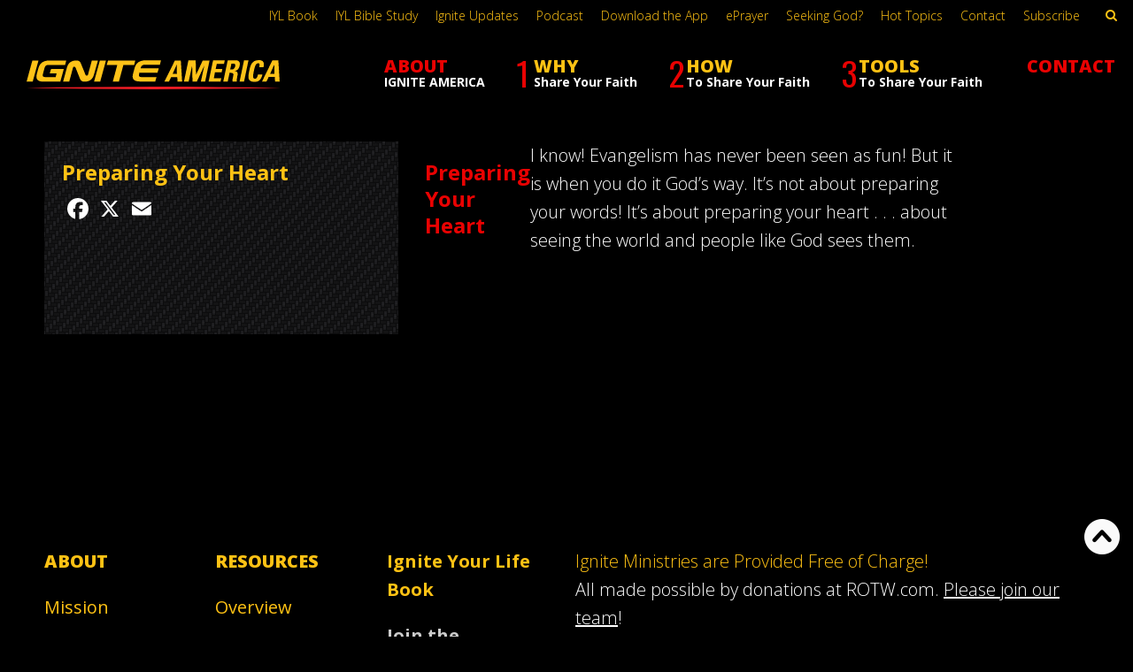

--- FILE ---
content_type: text/html; charset=utf-8
request_url: https://www.google.com/recaptcha/api2/anchor?ar=1&k=6LcjdZQjAAAAACfNvGGm4vxku1ahl7u9Tpi6_itk&co=aHR0cHM6Ly9pZ25pdGVhbWVyaWNhLmNvbTo0NDM.&hl=en&v=PoyoqOPhxBO7pBk68S4YbpHZ&theme=dark&size=normal&anchor-ms=20000&execute-ms=30000&cb=so73jkx741yi
body_size: 49311
content:
<!DOCTYPE HTML><html dir="ltr" lang="en"><head><meta http-equiv="Content-Type" content="text/html; charset=UTF-8">
<meta http-equiv="X-UA-Compatible" content="IE=edge">
<title>reCAPTCHA</title>
<style type="text/css">
/* cyrillic-ext */
@font-face {
  font-family: 'Roboto';
  font-style: normal;
  font-weight: 400;
  font-stretch: 100%;
  src: url(//fonts.gstatic.com/s/roboto/v48/KFO7CnqEu92Fr1ME7kSn66aGLdTylUAMa3GUBHMdazTgWw.woff2) format('woff2');
  unicode-range: U+0460-052F, U+1C80-1C8A, U+20B4, U+2DE0-2DFF, U+A640-A69F, U+FE2E-FE2F;
}
/* cyrillic */
@font-face {
  font-family: 'Roboto';
  font-style: normal;
  font-weight: 400;
  font-stretch: 100%;
  src: url(//fonts.gstatic.com/s/roboto/v48/KFO7CnqEu92Fr1ME7kSn66aGLdTylUAMa3iUBHMdazTgWw.woff2) format('woff2');
  unicode-range: U+0301, U+0400-045F, U+0490-0491, U+04B0-04B1, U+2116;
}
/* greek-ext */
@font-face {
  font-family: 'Roboto';
  font-style: normal;
  font-weight: 400;
  font-stretch: 100%;
  src: url(//fonts.gstatic.com/s/roboto/v48/KFO7CnqEu92Fr1ME7kSn66aGLdTylUAMa3CUBHMdazTgWw.woff2) format('woff2');
  unicode-range: U+1F00-1FFF;
}
/* greek */
@font-face {
  font-family: 'Roboto';
  font-style: normal;
  font-weight: 400;
  font-stretch: 100%;
  src: url(//fonts.gstatic.com/s/roboto/v48/KFO7CnqEu92Fr1ME7kSn66aGLdTylUAMa3-UBHMdazTgWw.woff2) format('woff2');
  unicode-range: U+0370-0377, U+037A-037F, U+0384-038A, U+038C, U+038E-03A1, U+03A3-03FF;
}
/* math */
@font-face {
  font-family: 'Roboto';
  font-style: normal;
  font-weight: 400;
  font-stretch: 100%;
  src: url(//fonts.gstatic.com/s/roboto/v48/KFO7CnqEu92Fr1ME7kSn66aGLdTylUAMawCUBHMdazTgWw.woff2) format('woff2');
  unicode-range: U+0302-0303, U+0305, U+0307-0308, U+0310, U+0312, U+0315, U+031A, U+0326-0327, U+032C, U+032F-0330, U+0332-0333, U+0338, U+033A, U+0346, U+034D, U+0391-03A1, U+03A3-03A9, U+03B1-03C9, U+03D1, U+03D5-03D6, U+03F0-03F1, U+03F4-03F5, U+2016-2017, U+2034-2038, U+203C, U+2040, U+2043, U+2047, U+2050, U+2057, U+205F, U+2070-2071, U+2074-208E, U+2090-209C, U+20D0-20DC, U+20E1, U+20E5-20EF, U+2100-2112, U+2114-2115, U+2117-2121, U+2123-214F, U+2190, U+2192, U+2194-21AE, U+21B0-21E5, U+21F1-21F2, U+21F4-2211, U+2213-2214, U+2216-22FF, U+2308-230B, U+2310, U+2319, U+231C-2321, U+2336-237A, U+237C, U+2395, U+239B-23B7, U+23D0, U+23DC-23E1, U+2474-2475, U+25AF, U+25B3, U+25B7, U+25BD, U+25C1, U+25CA, U+25CC, U+25FB, U+266D-266F, U+27C0-27FF, U+2900-2AFF, U+2B0E-2B11, U+2B30-2B4C, U+2BFE, U+3030, U+FF5B, U+FF5D, U+1D400-1D7FF, U+1EE00-1EEFF;
}
/* symbols */
@font-face {
  font-family: 'Roboto';
  font-style: normal;
  font-weight: 400;
  font-stretch: 100%;
  src: url(//fonts.gstatic.com/s/roboto/v48/KFO7CnqEu92Fr1ME7kSn66aGLdTylUAMaxKUBHMdazTgWw.woff2) format('woff2');
  unicode-range: U+0001-000C, U+000E-001F, U+007F-009F, U+20DD-20E0, U+20E2-20E4, U+2150-218F, U+2190, U+2192, U+2194-2199, U+21AF, U+21E6-21F0, U+21F3, U+2218-2219, U+2299, U+22C4-22C6, U+2300-243F, U+2440-244A, U+2460-24FF, U+25A0-27BF, U+2800-28FF, U+2921-2922, U+2981, U+29BF, U+29EB, U+2B00-2BFF, U+4DC0-4DFF, U+FFF9-FFFB, U+10140-1018E, U+10190-1019C, U+101A0, U+101D0-101FD, U+102E0-102FB, U+10E60-10E7E, U+1D2C0-1D2D3, U+1D2E0-1D37F, U+1F000-1F0FF, U+1F100-1F1AD, U+1F1E6-1F1FF, U+1F30D-1F30F, U+1F315, U+1F31C, U+1F31E, U+1F320-1F32C, U+1F336, U+1F378, U+1F37D, U+1F382, U+1F393-1F39F, U+1F3A7-1F3A8, U+1F3AC-1F3AF, U+1F3C2, U+1F3C4-1F3C6, U+1F3CA-1F3CE, U+1F3D4-1F3E0, U+1F3ED, U+1F3F1-1F3F3, U+1F3F5-1F3F7, U+1F408, U+1F415, U+1F41F, U+1F426, U+1F43F, U+1F441-1F442, U+1F444, U+1F446-1F449, U+1F44C-1F44E, U+1F453, U+1F46A, U+1F47D, U+1F4A3, U+1F4B0, U+1F4B3, U+1F4B9, U+1F4BB, U+1F4BF, U+1F4C8-1F4CB, U+1F4D6, U+1F4DA, U+1F4DF, U+1F4E3-1F4E6, U+1F4EA-1F4ED, U+1F4F7, U+1F4F9-1F4FB, U+1F4FD-1F4FE, U+1F503, U+1F507-1F50B, U+1F50D, U+1F512-1F513, U+1F53E-1F54A, U+1F54F-1F5FA, U+1F610, U+1F650-1F67F, U+1F687, U+1F68D, U+1F691, U+1F694, U+1F698, U+1F6AD, U+1F6B2, U+1F6B9-1F6BA, U+1F6BC, U+1F6C6-1F6CF, U+1F6D3-1F6D7, U+1F6E0-1F6EA, U+1F6F0-1F6F3, U+1F6F7-1F6FC, U+1F700-1F7FF, U+1F800-1F80B, U+1F810-1F847, U+1F850-1F859, U+1F860-1F887, U+1F890-1F8AD, U+1F8B0-1F8BB, U+1F8C0-1F8C1, U+1F900-1F90B, U+1F93B, U+1F946, U+1F984, U+1F996, U+1F9E9, U+1FA00-1FA6F, U+1FA70-1FA7C, U+1FA80-1FA89, U+1FA8F-1FAC6, U+1FACE-1FADC, U+1FADF-1FAE9, U+1FAF0-1FAF8, U+1FB00-1FBFF;
}
/* vietnamese */
@font-face {
  font-family: 'Roboto';
  font-style: normal;
  font-weight: 400;
  font-stretch: 100%;
  src: url(//fonts.gstatic.com/s/roboto/v48/KFO7CnqEu92Fr1ME7kSn66aGLdTylUAMa3OUBHMdazTgWw.woff2) format('woff2');
  unicode-range: U+0102-0103, U+0110-0111, U+0128-0129, U+0168-0169, U+01A0-01A1, U+01AF-01B0, U+0300-0301, U+0303-0304, U+0308-0309, U+0323, U+0329, U+1EA0-1EF9, U+20AB;
}
/* latin-ext */
@font-face {
  font-family: 'Roboto';
  font-style: normal;
  font-weight: 400;
  font-stretch: 100%;
  src: url(//fonts.gstatic.com/s/roboto/v48/KFO7CnqEu92Fr1ME7kSn66aGLdTylUAMa3KUBHMdazTgWw.woff2) format('woff2');
  unicode-range: U+0100-02BA, U+02BD-02C5, U+02C7-02CC, U+02CE-02D7, U+02DD-02FF, U+0304, U+0308, U+0329, U+1D00-1DBF, U+1E00-1E9F, U+1EF2-1EFF, U+2020, U+20A0-20AB, U+20AD-20C0, U+2113, U+2C60-2C7F, U+A720-A7FF;
}
/* latin */
@font-face {
  font-family: 'Roboto';
  font-style: normal;
  font-weight: 400;
  font-stretch: 100%;
  src: url(//fonts.gstatic.com/s/roboto/v48/KFO7CnqEu92Fr1ME7kSn66aGLdTylUAMa3yUBHMdazQ.woff2) format('woff2');
  unicode-range: U+0000-00FF, U+0131, U+0152-0153, U+02BB-02BC, U+02C6, U+02DA, U+02DC, U+0304, U+0308, U+0329, U+2000-206F, U+20AC, U+2122, U+2191, U+2193, U+2212, U+2215, U+FEFF, U+FFFD;
}
/* cyrillic-ext */
@font-face {
  font-family: 'Roboto';
  font-style: normal;
  font-weight: 500;
  font-stretch: 100%;
  src: url(//fonts.gstatic.com/s/roboto/v48/KFO7CnqEu92Fr1ME7kSn66aGLdTylUAMa3GUBHMdazTgWw.woff2) format('woff2');
  unicode-range: U+0460-052F, U+1C80-1C8A, U+20B4, U+2DE0-2DFF, U+A640-A69F, U+FE2E-FE2F;
}
/* cyrillic */
@font-face {
  font-family: 'Roboto';
  font-style: normal;
  font-weight: 500;
  font-stretch: 100%;
  src: url(//fonts.gstatic.com/s/roboto/v48/KFO7CnqEu92Fr1ME7kSn66aGLdTylUAMa3iUBHMdazTgWw.woff2) format('woff2');
  unicode-range: U+0301, U+0400-045F, U+0490-0491, U+04B0-04B1, U+2116;
}
/* greek-ext */
@font-face {
  font-family: 'Roboto';
  font-style: normal;
  font-weight: 500;
  font-stretch: 100%;
  src: url(//fonts.gstatic.com/s/roboto/v48/KFO7CnqEu92Fr1ME7kSn66aGLdTylUAMa3CUBHMdazTgWw.woff2) format('woff2');
  unicode-range: U+1F00-1FFF;
}
/* greek */
@font-face {
  font-family: 'Roboto';
  font-style: normal;
  font-weight: 500;
  font-stretch: 100%;
  src: url(//fonts.gstatic.com/s/roboto/v48/KFO7CnqEu92Fr1ME7kSn66aGLdTylUAMa3-UBHMdazTgWw.woff2) format('woff2');
  unicode-range: U+0370-0377, U+037A-037F, U+0384-038A, U+038C, U+038E-03A1, U+03A3-03FF;
}
/* math */
@font-face {
  font-family: 'Roboto';
  font-style: normal;
  font-weight: 500;
  font-stretch: 100%;
  src: url(//fonts.gstatic.com/s/roboto/v48/KFO7CnqEu92Fr1ME7kSn66aGLdTylUAMawCUBHMdazTgWw.woff2) format('woff2');
  unicode-range: U+0302-0303, U+0305, U+0307-0308, U+0310, U+0312, U+0315, U+031A, U+0326-0327, U+032C, U+032F-0330, U+0332-0333, U+0338, U+033A, U+0346, U+034D, U+0391-03A1, U+03A3-03A9, U+03B1-03C9, U+03D1, U+03D5-03D6, U+03F0-03F1, U+03F4-03F5, U+2016-2017, U+2034-2038, U+203C, U+2040, U+2043, U+2047, U+2050, U+2057, U+205F, U+2070-2071, U+2074-208E, U+2090-209C, U+20D0-20DC, U+20E1, U+20E5-20EF, U+2100-2112, U+2114-2115, U+2117-2121, U+2123-214F, U+2190, U+2192, U+2194-21AE, U+21B0-21E5, U+21F1-21F2, U+21F4-2211, U+2213-2214, U+2216-22FF, U+2308-230B, U+2310, U+2319, U+231C-2321, U+2336-237A, U+237C, U+2395, U+239B-23B7, U+23D0, U+23DC-23E1, U+2474-2475, U+25AF, U+25B3, U+25B7, U+25BD, U+25C1, U+25CA, U+25CC, U+25FB, U+266D-266F, U+27C0-27FF, U+2900-2AFF, U+2B0E-2B11, U+2B30-2B4C, U+2BFE, U+3030, U+FF5B, U+FF5D, U+1D400-1D7FF, U+1EE00-1EEFF;
}
/* symbols */
@font-face {
  font-family: 'Roboto';
  font-style: normal;
  font-weight: 500;
  font-stretch: 100%;
  src: url(//fonts.gstatic.com/s/roboto/v48/KFO7CnqEu92Fr1ME7kSn66aGLdTylUAMaxKUBHMdazTgWw.woff2) format('woff2');
  unicode-range: U+0001-000C, U+000E-001F, U+007F-009F, U+20DD-20E0, U+20E2-20E4, U+2150-218F, U+2190, U+2192, U+2194-2199, U+21AF, U+21E6-21F0, U+21F3, U+2218-2219, U+2299, U+22C4-22C6, U+2300-243F, U+2440-244A, U+2460-24FF, U+25A0-27BF, U+2800-28FF, U+2921-2922, U+2981, U+29BF, U+29EB, U+2B00-2BFF, U+4DC0-4DFF, U+FFF9-FFFB, U+10140-1018E, U+10190-1019C, U+101A0, U+101D0-101FD, U+102E0-102FB, U+10E60-10E7E, U+1D2C0-1D2D3, U+1D2E0-1D37F, U+1F000-1F0FF, U+1F100-1F1AD, U+1F1E6-1F1FF, U+1F30D-1F30F, U+1F315, U+1F31C, U+1F31E, U+1F320-1F32C, U+1F336, U+1F378, U+1F37D, U+1F382, U+1F393-1F39F, U+1F3A7-1F3A8, U+1F3AC-1F3AF, U+1F3C2, U+1F3C4-1F3C6, U+1F3CA-1F3CE, U+1F3D4-1F3E0, U+1F3ED, U+1F3F1-1F3F3, U+1F3F5-1F3F7, U+1F408, U+1F415, U+1F41F, U+1F426, U+1F43F, U+1F441-1F442, U+1F444, U+1F446-1F449, U+1F44C-1F44E, U+1F453, U+1F46A, U+1F47D, U+1F4A3, U+1F4B0, U+1F4B3, U+1F4B9, U+1F4BB, U+1F4BF, U+1F4C8-1F4CB, U+1F4D6, U+1F4DA, U+1F4DF, U+1F4E3-1F4E6, U+1F4EA-1F4ED, U+1F4F7, U+1F4F9-1F4FB, U+1F4FD-1F4FE, U+1F503, U+1F507-1F50B, U+1F50D, U+1F512-1F513, U+1F53E-1F54A, U+1F54F-1F5FA, U+1F610, U+1F650-1F67F, U+1F687, U+1F68D, U+1F691, U+1F694, U+1F698, U+1F6AD, U+1F6B2, U+1F6B9-1F6BA, U+1F6BC, U+1F6C6-1F6CF, U+1F6D3-1F6D7, U+1F6E0-1F6EA, U+1F6F0-1F6F3, U+1F6F7-1F6FC, U+1F700-1F7FF, U+1F800-1F80B, U+1F810-1F847, U+1F850-1F859, U+1F860-1F887, U+1F890-1F8AD, U+1F8B0-1F8BB, U+1F8C0-1F8C1, U+1F900-1F90B, U+1F93B, U+1F946, U+1F984, U+1F996, U+1F9E9, U+1FA00-1FA6F, U+1FA70-1FA7C, U+1FA80-1FA89, U+1FA8F-1FAC6, U+1FACE-1FADC, U+1FADF-1FAE9, U+1FAF0-1FAF8, U+1FB00-1FBFF;
}
/* vietnamese */
@font-face {
  font-family: 'Roboto';
  font-style: normal;
  font-weight: 500;
  font-stretch: 100%;
  src: url(//fonts.gstatic.com/s/roboto/v48/KFO7CnqEu92Fr1ME7kSn66aGLdTylUAMa3OUBHMdazTgWw.woff2) format('woff2');
  unicode-range: U+0102-0103, U+0110-0111, U+0128-0129, U+0168-0169, U+01A0-01A1, U+01AF-01B0, U+0300-0301, U+0303-0304, U+0308-0309, U+0323, U+0329, U+1EA0-1EF9, U+20AB;
}
/* latin-ext */
@font-face {
  font-family: 'Roboto';
  font-style: normal;
  font-weight: 500;
  font-stretch: 100%;
  src: url(//fonts.gstatic.com/s/roboto/v48/KFO7CnqEu92Fr1ME7kSn66aGLdTylUAMa3KUBHMdazTgWw.woff2) format('woff2');
  unicode-range: U+0100-02BA, U+02BD-02C5, U+02C7-02CC, U+02CE-02D7, U+02DD-02FF, U+0304, U+0308, U+0329, U+1D00-1DBF, U+1E00-1E9F, U+1EF2-1EFF, U+2020, U+20A0-20AB, U+20AD-20C0, U+2113, U+2C60-2C7F, U+A720-A7FF;
}
/* latin */
@font-face {
  font-family: 'Roboto';
  font-style: normal;
  font-weight: 500;
  font-stretch: 100%;
  src: url(//fonts.gstatic.com/s/roboto/v48/KFO7CnqEu92Fr1ME7kSn66aGLdTylUAMa3yUBHMdazQ.woff2) format('woff2');
  unicode-range: U+0000-00FF, U+0131, U+0152-0153, U+02BB-02BC, U+02C6, U+02DA, U+02DC, U+0304, U+0308, U+0329, U+2000-206F, U+20AC, U+2122, U+2191, U+2193, U+2212, U+2215, U+FEFF, U+FFFD;
}
/* cyrillic-ext */
@font-face {
  font-family: 'Roboto';
  font-style: normal;
  font-weight: 900;
  font-stretch: 100%;
  src: url(//fonts.gstatic.com/s/roboto/v48/KFO7CnqEu92Fr1ME7kSn66aGLdTylUAMa3GUBHMdazTgWw.woff2) format('woff2');
  unicode-range: U+0460-052F, U+1C80-1C8A, U+20B4, U+2DE0-2DFF, U+A640-A69F, U+FE2E-FE2F;
}
/* cyrillic */
@font-face {
  font-family: 'Roboto';
  font-style: normal;
  font-weight: 900;
  font-stretch: 100%;
  src: url(//fonts.gstatic.com/s/roboto/v48/KFO7CnqEu92Fr1ME7kSn66aGLdTylUAMa3iUBHMdazTgWw.woff2) format('woff2');
  unicode-range: U+0301, U+0400-045F, U+0490-0491, U+04B0-04B1, U+2116;
}
/* greek-ext */
@font-face {
  font-family: 'Roboto';
  font-style: normal;
  font-weight: 900;
  font-stretch: 100%;
  src: url(//fonts.gstatic.com/s/roboto/v48/KFO7CnqEu92Fr1ME7kSn66aGLdTylUAMa3CUBHMdazTgWw.woff2) format('woff2');
  unicode-range: U+1F00-1FFF;
}
/* greek */
@font-face {
  font-family: 'Roboto';
  font-style: normal;
  font-weight: 900;
  font-stretch: 100%;
  src: url(//fonts.gstatic.com/s/roboto/v48/KFO7CnqEu92Fr1ME7kSn66aGLdTylUAMa3-UBHMdazTgWw.woff2) format('woff2');
  unicode-range: U+0370-0377, U+037A-037F, U+0384-038A, U+038C, U+038E-03A1, U+03A3-03FF;
}
/* math */
@font-face {
  font-family: 'Roboto';
  font-style: normal;
  font-weight: 900;
  font-stretch: 100%;
  src: url(//fonts.gstatic.com/s/roboto/v48/KFO7CnqEu92Fr1ME7kSn66aGLdTylUAMawCUBHMdazTgWw.woff2) format('woff2');
  unicode-range: U+0302-0303, U+0305, U+0307-0308, U+0310, U+0312, U+0315, U+031A, U+0326-0327, U+032C, U+032F-0330, U+0332-0333, U+0338, U+033A, U+0346, U+034D, U+0391-03A1, U+03A3-03A9, U+03B1-03C9, U+03D1, U+03D5-03D6, U+03F0-03F1, U+03F4-03F5, U+2016-2017, U+2034-2038, U+203C, U+2040, U+2043, U+2047, U+2050, U+2057, U+205F, U+2070-2071, U+2074-208E, U+2090-209C, U+20D0-20DC, U+20E1, U+20E5-20EF, U+2100-2112, U+2114-2115, U+2117-2121, U+2123-214F, U+2190, U+2192, U+2194-21AE, U+21B0-21E5, U+21F1-21F2, U+21F4-2211, U+2213-2214, U+2216-22FF, U+2308-230B, U+2310, U+2319, U+231C-2321, U+2336-237A, U+237C, U+2395, U+239B-23B7, U+23D0, U+23DC-23E1, U+2474-2475, U+25AF, U+25B3, U+25B7, U+25BD, U+25C1, U+25CA, U+25CC, U+25FB, U+266D-266F, U+27C0-27FF, U+2900-2AFF, U+2B0E-2B11, U+2B30-2B4C, U+2BFE, U+3030, U+FF5B, U+FF5D, U+1D400-1D7FF, U+1EE00-1EEFF;
}
/* symbols */
@font-face {
  font-family: 'Roboto';
  font-style: normal;
  font-weight: 900;
  font-stretch: 100%;
  src: url(//fonts.gstatic.com/s/roboto/v48/KFO7CnqEu92Fr1ME7kSn66aGLdTylUAMaxKUBHMdazTgWw.woff2) format('woff2');
  unicode-range: U+0001-000C, U+000E-001F, U+007F-009F, U+20DD-20E0, U+20E2-20E4, U+2150-218F, U+2190, U+2192, U+2194-2199, U+21AF, U+21E6-21F0, U+21F3, U+2218-2219, U+2299, U+22C4-22C6, U+2300-243F, U+2440-244A, U+2460-24FF, U+25A0-27BF, U+2800-28FF, U+2921-2922, U+2981, U+29BF, U+29EB, U+2B00-2BFF, U+4DC0-4DFF, U+FFF9-FFFB, U+10140-1018E, U+10190-1019C, U+101A0, U+101D0-101FD, U+102E0-102FB, U+10E60-10E7E, U+1D2C0-1D2D3, U+1D2E0-1D37F, U+1F000-1F0FF, U+1F100-1F1AD, U+1F1E6-1F1FF, U+1F30D-1F30F, U+1F315, U+1F31C, U+1F31E, U+1F320-1F32C, U+1F336, U+1F378, U+1F37D, U+1F382, U+1F393-1F39F, U+1F3A7-1F3A8, U+1F3AC-1F3AF, U+1F3C2, U+1F3C4-1F3C6, U+1F3CA-1F3CE, U+1F3D4-1F3E0, U+1F3ED, U+1F3F1-1F3F3, U+1F3F5-1F3F7, U+1F408, U+1F415, U+1F41F, U+1F426, U+1F43F, U+1F441-1F442, U+1F444, U+1F446-1F449, U+1F44C-1F44E, U+1F453, U+1F46A, U+1F47D, U+1F4A3, U+1F4B0, U+1F4B3, U+1F4B9, U+1F4BB, U+1F4BF, U+1F4C8-1F4CB, U+1F4D6, U+1F4DA, U+1F4DF, U+1F4E3-1F4E6, U+1F4EA-1F4ED, U+1F4F7, U+1F4F9-1F4FB, U+1F4FD-1F4FE, U+1F503, U+1F507-1F50B, U+1F50D, U+1F512-1F513, U+1F53E-1F54A, U+1F54F-1F5FA, U+1F610, U+1F650-1F67F, U+1F687, U+1F68D, U+1F691, U+1F694, U+1F698, U+1F6AD, U+1F6B2, U+1F6B9-1F6BA, U+1F6BC, U+1F6C6-1F6CF, U+1F6D3-1F6D7, U+1F6E0-1F6EA, U+1F6F0-1F6F3, U+1F6F7-1F6FC, U+1F700-1F7FF, U+1F800-1F80B, U+1F810-1F847, U+1F850-1F859, U+1F860-1F887, U+1F890-1F8AD, U+1F8B0-1F8BB, U+1F8C0-1F8C1, U+1F900-1F90B, U+1F93B, U+1F946, U+1F984, U+1F996, U+1F9E9, U+1FA00-1FA6F, U+1FA70-1FA7C, U+1FA80-1FA89, U+1FA8F-1FAC6, U+1FACE-1FADC, U+1FADF-1FAE9, U+1FAF0-1FAF8, U+1FB00-1FBFF;
}
/* vietnamese */
@font-face {
  font-family: 'Roboto';
  font-style: normal;
  font-weight: 900;
  font-stretch: 100%;
  src: url(//fonts.gstatic.com/s/roboto/v48/KFO7CnqEu92Fr1ME7kSn66aGLdTylUAMa3OUBHMdazTgWw.woff2) format('woff2');
  unicode-range: U+0102-0103, U+0110-0111, U+0128-0129, U+0168-0169, U+01A0-01A1, U+01AF-01B0, U+0300-0301, U+0303-0304, U+0308-0309, U+0323, U+0329, U+1EA0-1EF9, U+20AB;
}
/* latin-ext */
@font-face {
  font-family: 'Roboto';
  font-style: normal;
  font-weight: 900;
  font-stretch: 100%;
  src: url(//fonts.gstatic.com/s/roboto/v48/KFO7CnqEu92Fr1ME7kSn66aGLdTylUAMa3KUBHMdazTgWw.woff2) format('woff2');
  unicode-range: U+0100-02BA, U+02BD-02C5, U+02C7-02CC, U+02CE-02D7, U+02DD-02FF, U+0304, U+0308, U+0329, U+1D00-1DBF, U+1E00-1E9F, U+1EF2-1EFF, U+2020, U+20A0-20AB, U+20AD-20C0, U+2113, U+2C60-2C7F, U+A720-A7FF;
}
/* latin */
@font-face {
  font-family: 'Roboto';
  font-style: normal;
  font-weight: 900;
  font-stretch: 100%;
  src: url(//fonts.gstatic.com/s/roboto/v48/KFO7CnqEu92Fr1ME7kSn66aGLdTylUAMa3yUBHMdazQ.woff2) format('woff2');
  unicode-range: U+0000-00FF, U+0131, U+0152-0153, U+02BB-02BC, U+02C6, U+02DA, U+02DC, U+0304, U+0308, U+0329, U+2000-206F, U+20AC, U+2122, U+2191, U+2193, U+2212, U+2215, U+FEFF, U+FFFD;
}

</style>
<link rel="stylesheet" type="text/css" href="https://www.gstatic.com/recaptcha/releases/PoyoqOPhxBO7pBk68S4YbpHZ/styles__ltr.css">
<script nonce="lmBEeVMqBKFCXIAQjwQUjg" type="text/javascript">window['__recaptcha_api'] = 'https://www.google.com/recaptcha/api2/';</script>
<script type="text/javascript" src="https://www.gstatic.com/recaptcha/releases/PoyoqOPhxBO7pBk68S4YbpHZ/recaptcha__en.js" nonce="lmBEeVMqBKFCXIAQjwQUjg">
      
    </script></head>
<body><div id="rc-anchor-alert" class="rc-anchor-alert"></div>
<input type="hidden" id="recaptcha-token" value="[base64]">
<script type="text/javascript" nonce="lmBEeVMqBKFCXIAQjwQUjg">
      recaptcha.anchor.Main.init("[\x22ainput\x22,[\x22bgdata\x22,\x22\x22,\[base64]/[base64]/[base64]/[base64]/[base64]/[base64]/[base64]/[base64]/[base64]/[base64]\\u003d\x22,\[base64]\\u003d\x22,\x22wokRYMKFZMKbc3AWw5tkw5ofWkM4LsO/QTfDgxnCssO5bBzCkT/DmE4aHcOPwq/Cm8OXw61Nw7wfw6VwQcOgcsKiV8Kuwr46ZMKTwrg7LwnCvsKtdMKbwonCjcOcPMKwMj3Comdaw5pgbRXCmiIYHsKcwq/DrknDjD9YBcOpVmrCuDTClsOha8OgwqbDlUM1EMOJAsK5wqwtwonDpHjDlgsnw6PDnsKUTsOrJcO/w4hqw7FKasOWKhI+w58JDgDDiMKSw69IEcO5wqrDg057LMO1wr3Dj8OFw6TDimg2SMKfLcKGwrUyG3QLw5MRwqrDlMKmwrgISy3Cvy3DksKIw7NfwqpSwpbCvD5YI8OzfBtnw5XDkVrDq8OLw7NCwprCjMOyLGZ1esOMwonDuMKpM8ORw4V7w4gWw6NdOcObw7/CnsOfw4LCtsOwwqkmDMOxP13CmDRkwpgCw7pEOcKqNChYJhTCvMKdYx5bJWFgwqAIwoLCuDfCv0Z+wqIcCcOPSsORwo1RQ8OgOnkXwqLCmMKzeMOxwovDum1SN8KWw6LCusOaQCbDhMO0QMOQw5/DuMKoKMOkbsOCworDrmMfw4IkwqfDvm9lQMKBRxZqw6zCuhDCt8OXdcOzU8O/w5/ClcOVVMKnwoDDgsO3woFyaFMFwr3ClMKrw6RvSsOGecK2wpdHdMKQwq9Kw6rCgsOUY8Odw7zDvsKjAkbDhB/DtcKsw4zCrcKlSVVgOsOvcsO7wqYDwpogBWAqFDp5wpjCl1vCisKdYQHDsFXChEMJcGXDtBMxG8KSWsOxAG3CulXDoMKowpx7wqMDCyDCpsK9w6oNHHTCmRzDqHpeOsOvw5XDvhRfw7fCv8O0JFARw6/CrMO1bHnCvGI4w6tAe8KxcsKDw4LDpWfDr8Kiwq/Cn8KhwrJ9cMOQwp7CvBcow4nDvMOjYifClwYrECnCgkDDucO5w590ITPDiHDDuMOIwqAFwo7DrnzDkywnwpXCui7CocOMAVIqGHXCkwrDo8OmwrfCnsKzc3jCp13DmsOocMOgw5nCkjxMw5EdG8KIcQdOccO+w5gewr/DkW94UsKVDiV8w5vDvsKZwr/Dq8KkwpHCmcKww70kKMKiwoNDwobCtsKHFWsRw5DDp8KdwrvCq8KFf8KXw6UqAk5ow7U/wrpeGVZgw6wGK8KTwqs3GgPDqwx8VXbCucKtw5bDjsOcw5JfP3vChhXCuBnDoMODIQ/CpB7Ct8Kbw5VawqfDrcKKRsKXwpIvAwZcwpnDj8KJSQh5L8OWVcOtK2jCl8OEwpFZOMOiFjwMw6rCrsORX8ODw5LCpVPCv0sgfjArWGrDisKPwrHCiF8QWsOxAcOew6PDlsOPI8O+w6Y9LsOwwp0lwo1ywp3CvMKpOcKVwonDj8KCFsObw5/DoMO2w4fDum7Dnzdqw5daNcKPwqPCpMKRbMKbw63Du8OyFwwgw6/[base64]/DsGjDlVtxwqVfcRXCk3wKw7TDujkcw7TCp8OGw7rCkhrDssKkw6F/wrfDl8OWw6c7w6liwrXDhRTCgMKYCRcjYsK8JDsFNsO/wrfCqcO3w4DCrcKPw4XCqsKPaGPDisOGw5nDl8OcF3UBw6BkOFVVEcOQMcOqHMKMwrQHwr9qLSY4w7fClnp/wrQBw5PCuysdwrDCssOPw73CrD9KY35KRBbCo8O6Eig2wq5HfsOkw6x8UMOsAcK5w5/[base64]/[base64]/[base64]/w5VJTDTDkMKCw7Z5bcOWYjTCgsKdwrXDuMOFdx7ClCsoVsKJw5/[base64]/w5jDgMO3wpbCosKSw7XDm8KxwqMzwrvDhC8GwoUPPB5KZ8Khw6rDmzvCpifCrzBSw5PCjMOJF2PCoDl+clbCsRLCvk8Ywrd1w4HDn8KAw5zDslfDuMOaw7PCsMO2w7RCK8OZAMO2CDVUHVQ/b8KGw6V/w498wqUAw4wgw7R7w5wRw6jDjMO+JyhUwrFUZCDDnsK2GcOIw5nCrsKgI8OHPj/[base64]/DmjPCkwNIwrzDk8OZITLDsxDCpcKnFzDCjVfCmcK1O8OwRMKyw4rDl8Kfwo8Sw4bCjsOUNgrCjDjCn03CglBPw7fDsWIgUHolLcOvQcKmw53DhcKHH8Obw48WMMOvwpLDn8KGw6rDk8K/woDCtjnCqTzCjWNsFXnDmW/[base64]/CiMKZw70iwpnDgDIWwrjCtFxEJMOBK8Otwo1Ewqtqw4zCkMO0ARt+w7pIw7/ChULDg0nDiUzDgW4Mwpd+cMKyfXvDpDhFZFooSMKKwrrCukhxw53DgsOcw4nDrHkCIx8aw6TDomDDsX8iQC4ZW8KFwqgDdMO2w4bDkhwEGMOJwrPCsMKYU8KIHMOKwodKb8OIKD4PYsOjw5DCrMKNw7BFw5gST2zCizXDr8KRwrTDnMO/Lhd0c2NFPUvDn0XConXDkztFwrbCi3vCmjLCncOcw7szwphEGztcJMOqw7HClDcGwo3DvzZQwo3Crn4xw5USw79Mw7Yfwo/ClcOPPcO/wq5aYy1Mw4XDgGDCg8KiQGptwqDCljYZMcKvJTk+NAhpYcORwqDDjMKzfsOCwr3DpADDiSDCvCwxw7/DrjvDpBHDn8KNThwiw7bDlUHDu3/Cr8KSHhoPVMKNw6t/FR3DssKEw7bCicOPU8OGwp81QF0/TTfClyHCnsO/EsKQcT3Dr1QKQsKbw4k0w6BbwrXDo8OZwrnDn8OBBcOgO0rDicOiwqvCjWFLwo0Vc8Kvw6ZxXsKlMFLDvFvChyohL8KxbXDDisKgwqnChxPDkCTDocKFRXNdw4vDmn/CtnzCpGN9LMKmG8OHL13CpMKNwrTDhsO5dAzCkTYHBcOMSMOQwrQmwq/CrcKHPsOgw6HCvS7ClDnCuFcte8KmbA0mwo/[base64]/w5LCq2oSw7wewocmwqfDolrDoWXCvS3Dn3XDtgjCg3AkbEEpwrTDshbDksKPVjJYACnDqMOiYDjDsTfDsE7CpMKZw6zDnsKKIkvDgRE4wo8Cw71TwoJrwqZvacKXCxd+Dg/CrMO7w6kkw4A8DsKUwqx9wqPCsUXCncKTKsKjw6/[base64]/CtB8Rwptwwq1xw6/DkARYS8KYw7/DjMKxcXsNWcKVw4x4w5jCtFcRwpLDo8OGw6LCtMK0wprCpcKbHMKHwqAYwqgJwo0Dw4PCgjxJw7/DuCbCrUbDvh8KNsO6wrYew60NV8Kfw5HDhsKXQgDDswoGSijDqMOwG8K/wqbDtx3CtH4aJ8KEw7Ztw6kOGCklw7zDu8KJfcO0QcK/wp5Zw7PDukfDosK9KCjDlSnChsOTw7lnEgDDvXAfwqwLw4lsaRnDtsK1w6pbNC/[base64]/DtFxLORMCQ8OFcVZ3AMO4A8OSGUVtwoTCt8OXRMK0dGYQwp3Duk0iwo4EBsOvw5nCqW5yw6g8CMOyw6PCr8O0wo/[base64]/w4bCtMOyTMK1wobDvxbDoTXDnig2wq7DqcKtesKQJ8KrNkstwqFmwoEEaiHDqUpww4rCsjfCn2F3wpzDmirDpkR6w53DomQzwqgQw6jDkTXCvDwqw5HCmGcxG3FzeX3DiDl6KcOGVUfCicOTR8KWwr5mFMK/[base64]/DqXY2wrgZw7d2w7ofMcOtVV5nw53DncOTw4HCnT/DkR7CmFfDllDCozEie8OILQRVAcKbw73DlgsNwrDChhjDr8KZdsK0L0DDpMKHw6LCv3rDtBkjwo/CngMUfnhDwqcJGcOyGMKaw5HCn2HCoGnCjsKREsKaPx12bC0Ow7vDu8OEwrHCqFNTHlTDhhsmU8OMdR1uZBjDlErDgwskwpMTwoICTcK1woVLw4ojwrJ/K8OxY3AVOhPCvE7Cjjc0fwIBRBDDi8Orw4wNw6LDosOiw7opwqHCm8KtEjwlwrnCmBPDtnlCasKKTMKvwqbDmcKWworDrMKgY3TCnsKgeVnDqhR0SUNCwodVwoIcw4PCpcO/w7bCtMKxwoxcSzLDthoBw4nCucOgbhd3wpoGw6FNwqXCp8KQw4zCrsO4YywUwqkXwr0fRQDCtsO8w5gzw747wrlNO0HDncK4GHQ/[base64]/DlWtfMUV2WsKtVMKtK8KUwozChcO9w4E8w6BGwqnCtRMAwpvCom7Dp13ClGTClmp0w73DrcKAHcK8woE/Vzd4woDCpsO6cGDCt0YSw5ISw4JXCcK0Y2IgT8K0HzHDoiAjwrsgwo3Dv8OVdcKwEMOBwohuw57ChcK9cMKIUsKYTcKkah4lwoPCp8KFKATCjHDDocKEQVECbjInAgLDncOyNsOaw59PEMK8w6NFGX/CpxXCrXTCmFPCsMOtYjLDssOeFMK8w684GcK9LQzDssKkZyY1eMKtOjBCw6FEfsKEXwXDmsKtwqrCskwvbsOMRTNhw70dw5/CgMKFE8K2T8O9w552wqrDhMKww6PDsV8aGsO2wqcawrDDq152w4jDlD3CrMK8woE7w4zChTLDqTdPw7hxQsKDw6HCiQnDsMO8wrbDu8O3wqUWM8OswqITNMKLWMKPWMKqw7/CqB8gw7ULfm8LVEQpEW7DhMKjB1vDtMOKT8K0w57CqwPCicKtbDZ6HMK9R2Y1ScOFbz3Dul9aFsOkw5TDqMKtFArCt27DusOYw5jCoMKIccK0w63CozjCvcOhw409wp8MPQLDmjwxw6Umwox6EGhIwpbCqcKnLMOCDHTDmXYIwpjCqcOjwozDp2Vow6/[base64]/w63Du8OMImbCkSfDsg/[base64]/[base64]/DicOHwrp+wpYeD8Ovw6Q/[base64]/[base64]/DpcK8wpYuYMOqw5YmccOdwrPDjcKKwoFjWsK8wrUuwrjCuzHDusOFwrBVRsO8e2F8wqjCrcK6DsKXb1lnUsOEw5VhY8OkJ8K7wq0NAQQ6W8O/EsK7wphQFsOXc8K0w6t4w4jCgyfDkMOawo/CvFTDvMKyFEPCi8KUKsKGIsO9w4rDrQxcEMKXwqvChsKaN8OJw7wuwpnDiEt/w5YXNMKfwo3Ck8OoScOORGXDglwTcTd3TzrCnQDCosKbWH4QwpHDr3xfwpzDocKzw7HDp8OWGmTCjhLDgTbDt1RmMsO3ETAQw7HCsMKdFsKGKEEvEsK6wqMVw4DDg8O1dsKrbEPDgg/CucKHNsO4GMKew5kSwqDCnhgIf8K5w6k6wrxqwrZ/w51vw7oXwp3DjsKqW1TDrFN6UiLCg0nCkDoXRDgmwrwqw6TDsMO/wrAieMKZGmtwGcOmC8KcfsKAwp4/wr0KXMOVNh5kwrHDj8KawoTDtC0JUE3CjEFcIMKaNUzCtwnCrmbCgMKwJsOAworCssKIVsOpJBnCgMOmw6Qmw4ssZMKiwp7DpTXCr8KvTyVKwqg1wrDCiQDDnhjCvXUvw6BPNTPCjcOjwqfDssK7EsKvwqjDonnDpRZyPh/CpAx3Yx9Tw4LChMOKc8Onw5MGw4fDn2LCssOARk/ClMOGwpTCmk0Kw41fwo/CpG/[base64]/[base64]/Ci8O9JVrDkW7Dq8KUIsKeNC9HDXzDr3I2wofCkMKAw6XDlMOGwprDrB/CpEPDlXzDoQrDgsKScMKSwpMkwpZHaiVbwqjCim1vwrY1CHZ4w49jJ8KnDwTCjXtiwoF3S8KRKcKUwro/w73Dj8KyZcOTdMOHXlsWwq7ClcKmT3QbRMKWwpFrwoDDmz3CtiLDhcK4w5M1QARQOmQ7w5EHw58mw7RRw69cKmkgFELCvC8swqxYwo9Tw57ClMOkw6vDvnXCtsK9GGPCmAbDlcKPwqp3wolWYwfCncO/PCRkU2xHExbDqWtGw4zDo8O2F8Oae8K6YGINw4EjwqnDicKLwqhUOsOfwo57a8OdwowDwpYVfQEfw5vDk8Oqwr/[base64]/wqTDkcK9woPDlkhfKsOhYQjClsOiw6g1wr/DocOwBMKXQiLDswjDnER0w6PClcK/w55UKUEcMsOlFG7Cs8OUworDk1ZMe8OnYCPDuHNpw63CsMOEc1rDi1RCwojCsFTCnzZ5OErClT0VRFw3GMKiw5PDsg/DisKoA2wmwo5HwpbDpE06EsOeHR7CpHYow4fCmwoDHsOjwoLCvQpXLTPCucKwCz8nIlrDo05vw7p3w6wsIUBGw4sPGsOuS8K+JwYUI1t1w6jCocKtSUzCuz8Md3fCqyZpHMO/B8Kow6ZSc2J2w6YBw4nCrRbCiMKHw7NYYlTCmMKyUUvCgSUMw55tVhBVEwJxwpbDi8O9w5vClcKXw4LDq1DClHRmMMOWwrlPYMK/[base64]/w5TClMKWw71mFzxyw4zDtMOow43DusKNw5EDasK4bMOZw5ZYwo3DgHHCpMODw4LCgVzDtg1fKS/[base64]/CrT7DvsOEwr18w4DDmHLDuh9Iw6dbJcK2esKEfkfDiMKFwrgUPsOVUBcrQcKbwpF1w57Cl13DiMODw7M/[base64]/c8OYwonClyfCiHAiwoIxVsKawqHCt8OyM1cDe8Oxw6jDqzc4BcKrwrXCq3PCq8OBw4BAUkNpwoXCg3/CnsOFw5kmwqrDucOhwpzDnlUBXWjCl8OMI8KcwprDtcKSwogLw4zCocKOESnDhsK1QkPCqsKTaXLCnwfCuMKFT23CnWTCnsKow5ImN8OhWMOeJ8KgWTLDhMO4ccKwBMOHT8KWwrPDq8KfSw5cw4vCiMOkLEnCscKZPsKlLcOswqVnwoY/asKCw4vDo8OLYcOxLRXCtW/Cg8OAw6slwrpaw7FVw4/[base64]/DvcOgCR0Mw4lmwrdENsO4QcOMJsOKw4psMsKrJ2fCvUnDksKIwq4NdXDDviXDjcK2YMObScOUS8O5w4NzLcKwYxI/QDfDhk/DsMK6wrRZPlnDuDhFSgpsT1U1I8Onw6DCk8OMS8KtaUYzDWnCr8O1d8OfJ8KBwoErcsOewpAyMMKOwpoSMyUDGGgEaExkSMK7EVbCsWfCgVMJw4R9woTClsOtOHEuwp5mS8Krw6DCq8K4w6nDiMOxw7LDj8OpKsKrwrgQwr/Ct0zDi8KtRsO6ZsK0fy7Dm2tPw4M0VsO8wrTComkCwr4+YMKCCz7Dl8OSw4JRwoXCknciw4LCg1hyw6rDsCYXwqksw6ckBGrCkMOGe8OuwpM2wovDqcO/wqfCmnPCnsK9TsOewrPDjMOHScKlwo3CsW3Cm8OtVGbCv00MdMKgwrrCncK+cE5dw78awqINFmc4Y8OOwoDDqsKtwpnCmm7CpcO3w75PPhDCgsK5d8KCwoPDqAcfwqbCrMOVwosyHMOMwoVXasK5EA/CnMOMDS/[base64]/DkcKUwppNw6XDnBopwrwew7HDpQnDnnfDj8KUw4vChAnDq8KvwrTCj8OCwo8Yw6zDigJOShFXwqdIJsK/Y8KhF8OswpN8TA3ChHrDqS/Co8KODGvDqsK6wqjChQg0w4PCs8OENivCpnhoB8KgWxzCmGY3Hkh3O8O+LWcYQ1fDqxDDqQ3DncKCw7vDkcOSP8OAK1/DrsKreGJUHsOdw7xtFl/DlXpYEcKswqHCoMOaScOuwoPChFzDssOLw6YywoPCujLDr8KqwpdZwo8Bw5zDp8KjPsOTw7plwrfCj0nDlC0/wpbDuAPCpTHDmcOfEsO8XcOyBntVwp1LwqwEwr/Dni8QQSYmwoprBsOne2VZwrnCnTwRLyzCssOgXsKvwptaw5PCmMOoe8KCwpDDs8KNQAnDssKkW8OAw4jDnXNUwo4cw4DDjMKrThAnwoDDvB0sw6XDglLCrVI7RFjCocKQwrTCk2xJwpLDtsKyMktnw67DrjAFwqnCp0kkw4/[base64]/CoWQyHMK9w7/CgMO7wq0dYXzDmcKzTcOQEjHDpjTDlV3ClcKHTgTCny/DsUXDssOQw5fCmkcPUVYULXE2VMK0O8KSw7TCgHTDgmoKw4TCj0xnP0TDsR/[base64]/[base64]/[base64]/CtX7CqGjCisKSwpjDjXIGCTEywqDDlmx3wq9Xw7okG8OTRADDtsK7V8ODwrVOXMO8w6nCmMKLRT7Cj8Kewod6w5TCmMOSTCwrDcK/[base64]/DjsOaw6vDncKtwowuw4XDrsOXQS3DtHrDsnwiwq80wrrCnhdCw6/CqiLCmD1Ww4zChwAVIcKPw4vCkSfCgj9Cwr0Cw5XCtcKRw6tmE2RRKsK5HcO7BcOTwqYFw7zCkcK/w78RLh4DPcK6KC0hGlAzwrbDlRvCriVjMC0kw7zDnCEGw5bDjHxqw7/Cg3rCqMKmCcKGKGgPwqzCrMK1wpPDpMOHw4DCvcO3wprDlcOaw4TDqUjDjDIFw75xwprDomzDjsKXJ30HTicrw5UpGll+wpEdJsOpNE0LTjDCqcODw7/[base64]/wpTCq3pCw6XCl8Otw4FJJQhTwqbDisKQXS5NbGvDtsOMwrzDgDAjbsOsw7XDh8K7wr7CicKabB7Cqm7CrcOEOMO8wrt5eVAMVzfDnVpxwpHDnV5uUsOOw4/DmsOqYHgswqw7w5zDvQbDikE/wr0vXsOYHhlcw6TDtF7DiwUcU3/[base64]/[base64]/CtsKRacOVCTZQw5LDlV7Dk0oadhjDnznCicO7w73DtsKGfTl6w5nCmMOqShLCrsKgw7Fzw68RWcK3AsKPPsKgw5cNY8Oqw58rw5fChmAOFzZ7UsOqw6NabcOfGhd/[base64]/[base64]/[base64]/Cp8Ovw6/CrXpAw53Dp8OEwpPCisKOcHvCm8KpwqJXwrwNwrjDkMKmw5dxw7cpbDFHDMOcPy/[base64]/DlWJmwpt3esOnMcOQBXVSR8KcwoXCiEpwd8KxeMOQdMOSw4sSw49ywqfCrFYFwodlwqPDoA/[base64]/[base64]/Dv8Kzw7fDn8OVwqcmw7rCl8OHOMKmw4DCisOeagMKw6nCl2DCujDCrWnCmQvCrDHCrSMeU0U2wo0DwrLDjUx5wrvCkcKrw4fDlcOdw6MEwqMqAMOCwo9TNEcOw7hmCcOQwqRhw55EBWQ4w5cGZBPCm8OrP3lfwqPDvgzDt8KcwpTCvcKUwr7DmsO/[base64]/DgsK5YRnCnQdIwoYGwoDCosO1JA7Dk8Kxw4tww5TCtF/[base64]/MhkaC8OKMMOqwrpjdBFTwopkw6HDvsOhw5UWwrDDmQtGwrzDs18Zw6fDisOPIVbCjcOrwrpjw4/[base64]/Ci8O0w5rCuQ7CpsO6EhXDnMOmwplMw4g8WX96UCHDkMOPNcObKmFTSMKgwrhZwpzCpXHDiXZgwqPCvMOwXcOQTlrCkyd6w5MBwoLDrMOQD3TCiSokV8OlworCqcOdacO6wrTCv1/[base64]/CgDfCmMKVFX5BFylAw5rDrznCg8K2wphcw5vCkcKHwp/ChcKyw6MHDwwewr4xwpJyPgQmXcKKEFfCnDpZT8O4wrkWw7dTw5/CuQPCgMKjM0fDk8Krwpllw6sGK8OawofCm1VdBcOLwqxvPF/DtlVFw6fDpmDDq8OaI8OUDMOACcOow5AQwrvCusOwAsOYwqDCssOpaCYuwqIWw77DgcOfD8KqwodrwrfChsK9wr8RBgLCrMKJIMOBOcOxcz5tw5BdTlkdwpzDiMKjwp9HSMO8AsOTdMKKwpjDoDDCtTF7w5DDlsKuw5/DrCHCo0E7w6cQRXjCjSVRRsOjw4wPw63Do8KsPQ4mXcKXKcOowqnCg8Knw7fCiMKsIgHDncOOd8OXw6XDtDTChMKiB0Z2wosIwr7DgcKGw6YzJ8KqdBPDoMKiw5fCtEvDkcKRbsODwrUCGgccVjNeHhRiwpLDrsKaTlJow5/Dix0AwoZNEsKvw4XCs8KPw4XCq04qfSEHbx9WMEh3w6HDugJXCcKHw7EVw7TDuDlkVMOYK8KeU8K9woHCs8OAV01xfCTDoV4FNcOjBVrCoQpDwqnDtcOxfMK9w7HDgTvCv8K7wo9hwqJ9acOcw7/DtcOrw4xPw53CosK8w77DljfCuGXDqG/CrMOKw57DvSrDlMOSwpnDmsOJeGIkwrdIw654MsOHYS/ClsK7WA7CtcOZD2XCiCjDpcKxH8K7VnEhwq/Cnngfw6cGwp0+woXCtS3DmMKoE8Ksw50eZC8TJcOjbsKHA2TCh1BIw6caTXdDw7/[base64]/LMOGw59aw6HDtgA5BEwSMcOePhjCm8Oow5BBG8OxwqcUKHwiw7jDncOAwqLCocKCDcOyw4YDXsKWw73DtBjCusOfI8K1w6gWw43DjhU0aR/Cq8KbJ0lvB8KQDCF8LxHDvCXCtcOcw5/CtBUTPw0WOTzCs8OcQMK3fwI0wolRMcOGw7QxBcOpBcOywrpNHF5Zw5vCg8OEHzbDnsKgw79Ow5LDkcKRw6rDnVbDmMOuw7FxMsKMVEfChcOlw4HDvTl/GcKVw4VKwpzDqQdJwo/[base64]/DjMOFw6vCqsOvw704JADCpxFlw4dvfDNWDMKMNBxeFE/DjxZvSBJBdHlwBUsEKEjDrh0NUMKuw6BVw5rDp8OyDsO6w7UTw70hXHjClsKDwppDGlDCrTpzwr3DgcKQEsOxwrRrV8KPwrHCo8Kxw43DjzPDh8KOw5pXMxnDrMOIN8KpBcK/OThOOhlVAR/[base64]/[base64]/PQIAw5PCvjUPw4bCvgXDjMKQwqNKP8OLwpobSsOsL0rDtC9jw4ZWw51Jw7XCijbDucKbHX/CnBzDlhvDngHCuGVfwpQ2eWrDvHrCgH9SM8Kiw6nCq8KZHRDCuXp+w4zDicO/wq5cN2rDh8KrSsOSeMOvwqxFKBDCrMKmZSPDvcK3K1RdCMOZw5nCnwnCu8Kiw5TClgnCsB4mw7XCicKVRsKew6LDucO9w43CnxjDvQw4YsOvE1TDk3jDm2xaH8KzN2wYw6lMSWhVDcKGwrvCs8K5IsKsworDtQcBwrocw7/CgCnDtsKewqRnwonDpCLCkxjDi0x9esOmEUfCngjDmRTCscO3wrkkw6zCgMKUGSPDryAcw7xHdsKYE0/DoygrX2fDt8O3TQ9NwqZ1w41QwqgUwqhbQMKyE8O7w4AAwpEdCsKyacOIwpQVw6PDl3Zbw4ZxwpnDg8K2w5DCoxBOw7/Cp8OmfsKqw6/Cu8Odw5YmFzEvEcKIfMO9NFALwrQXUMOxwrPDgEwEQwPDhMO7w7V/acK8bATCtsK2AmkpwpBXw5rClWnCsVdUABfCh8K5I8KfwpoGcSdwBxkNYcKrw5doBMOfLsKXHWF3w6DDvcOYwrMeADnCu1XCncO2BS9SHcOsMQDDnGPDt2crVmBzwqrCocKgwpbCniDDjMOqwpYufcK+w7zCp0TCscK5VMKtwpk1CcKbwr/DnVHCph/[base64]/bDzCll7DjMOew4/Cs2TCgcKHwptHwolOwqV7wqdfdcODfyfCkcOVS1FUDMKZw6dYR3Mvw5sWwoDDhENmKMO+woIrwoRyGsOpdcKVwpfCmMKYPWfDvQDCt0LCn8OAAcKpwoExOwjCiCLCj8O7wpnCrsKPw4jCllLCl8OXwqXDq8OiwqvCucOIKcKKWGw/[base64]/CvcOWwp3CqcKfBMOBXwoQw5Ikw7lWw4nCrsKjw4VWP8OFQW0oHcO3w6Qbw5oBTlhww703C8Oww7giwpbCgMKAw5Rswr7DtsOvSMOcCMKNGMKVwojDgsKLwqclTk8zU0FEC8Kgw7zCpsKLwqDDt8Omw44dwpw/DEE/XiXClB1Zw4QBM8OrwpLDnDrCnMOHeAPDlsO1wrLCscKTA8O/w5XDsMOlw7vDpWbCsU4Ow5nCnsKHwrMTw4sWw4rDqMKMw5QQDsKDCMO2GsK2w4vDrW0fckEYw6HCmwsgwoDCkMKIw54mHMOrw5tNw6PCj8Kawr9Cwo0ZLyp2CMKPwrBqw7hueHTCjsKfeDRjw64SGhXCt8Opw7kWZMKrwrvCj04ywpJow6/CpUzDsT1ow4PDgS4TAVlkEHFtV8K7wq4CwqIAU8Orw7ABwoJIXzLCnMK5woVUw51nBcOIw6HDmSAtwqHDumHDrn1VNk8ow6EoZMKoDMKew7UZw7AOD8Kdw6jCikHCqy/CpcOZw57CuMK2UiLCkB/DrSpjwqtYw4hfaxEmwqDDlcKyJmspZ8Omw7MvaH4mwpELOSjCqXYOR8O7wqc+wqBHBcOTbsKVfjcsw5rCsyxQLSNnR8Oww40Na8K3w7DCl1wqwovDlMKsw4p3w408wqHCsMOnwovCi8OxF2LCp8KpwoFEwqBnwrsiwqlmccK/U8OAw7RMw5EWMC3CgEHCgsO8Q8OEZUw2wr4zPcKJfBHDuSpSFsK6P8KjVsOSasOQw7vCqcOew7HClMO5KcOTfcOiw7XChWJmwo7Dhz/[base64]/Ch8OiNE3DrcK0YREaw4ppwqA4wpRew5hWMllTwpLDvMOHw6bDjsKEw4JfLHh5wo9fIkLCvsOlwrfCt8Kpwoo8w7waKUdMNQlyRFxQwp1RwpfChsK5woPChwnDiMKUw7/DgWdNw45xw4Vew5/[base64]/ZhRLw53DgRTCoiTDpcOmQcOXDzvChyw5QcOZw7nDq8OswqLCtTJmOyXDtG/Cj8OVw5LDgDjCnhDCjsKeGBnDoGrDoHvDlzjDvn3Do8KewrhCUcK/WyjCoCx8CjPDmMKxw61bw6s0e8OJwp9awpfCvMOew78WwrbDiMOfw4vCt2DDligGwrjCmDXDr1xBW0swaXwHwoB6GcO5wr5Xw7FpwofDjRLDqGxvPyhmw7LCtcOWIA0XwoTDocKmw7/CpsOKfmzCtMKFe2jCri7CgnnDh8Ogw7jCoAkpwqs1Ck5zP8KVeVjCl1okbGHDjMKOw5PDn8K9ZyPDiMOyw6IQCsKCw5DDqsOiw5nCicK2ScO8wpZkwrMSwqfCtsKRwr7DvcK0wojDlMKPwqbCskV/BwPCjsOOXsKUF0lRwqBXwpPCvMKVw7/DpzDCsMKdwrrCnS9TL1EpB1DCmWfDmsOaw456wrZCFsK1wo/[base64]/ChgHCpQHDhklaw6EjS8KvwqfDmQlMw7xiJ0jCsjzCv8OlQFQmw61QQsKrw4dpQ8OAw4xPAnXDpRfDhzAjw6rDrcKMw7l/w7tZBhbDq8OSw5/DqVItworCkn/DvsOvPWFbw553KsOjw6NuTsOiZcKrHMKDwrnCvcOjwp0WO8KCw5cLEQXCuQkhHGvDnilLf8KBPMOgGgMvw5p/[base64]/esK2JQs9FXUMw7c3w58iwrh0w63CgQHDvsOPw7AiwohLA8OXLTLCsDBUwq/CjMOnwpjCiCDCgQVET8K2YsKgBMOidcKxEE/[base64]/[base64]/Cglk/w44MPSTDix1cw6swUVnDpMKtwqjDucOCw4zDng1mw6jCscOWJsOrw7ZZwq4bLsK/wpJfPsKqwp7DjVjCi8KYw7PCsgkoEMKJwppUNxnCg8KLFHjCmcOxHgcseSDDug7CqU5MwqcNWcOaQMOjw6bCl8KzIlDDusOBwpbDo8K8w4Bpw7habcOKwofCmsKHw7XDm2fCpcKfBzluC1HDmMO/wqAAOyIwwo3CpEJQacKIw6pUYsKzWm/CnT3CijbDumtLOTDDnMK1wqVEH8KhFArDusOnG0Vewo/CpcKZwq/[base64]/[base64]/[base64]\x22],null,[\x22conf\x22,null,\x226LcjdZQjAAAAACfNvGGm4vxku1ahl7u9Tpi6_itk\x22,0,null,null,null,0,[21,125,63,73,95,87,41,43,42,83,102,105,109,121],[1017145,391],0,null,null,null,null,0,null,0,1,700,1,null,0,\x22CvYBEg8I8ajhFRgAOgZUOU5CNWISDwjmjuIVGAA6BlFCb29IYxIPCPeI5jcYADoGb2lsZURkEg8I8M3jFRgBOgZmSVZJaGISDwjiyqA3GAE6BmdMTkNIYxIPCN6/tzcYADoGZWF6dTZkEg8I2NKBMhgAOgZBcTc3dmYSDgi45ZQyGAE6BVFCT0QwEg8I0tuVNxgAOgZmZmFXQWUSDwiV2JQyGAA6BlBxNjBuZBIPCMXziDcYADoGYVhvaWFjEg8IjcqGMhgBOgZPd040dGYSDgiK/Yg3GAA6BU1mSUk0GhkIAxIVHRTwl+M3Dv++pQYZxJ0JGZzijAIZ\x22,0,1,null,null,1,null,0,1,null,null,null,0],\x22https://igniteamerica.com:443\x22,null,[1,2,1],null,null,null,0,3600,[\x22https://www.google.com/intl/en/policies/privacy/\x22,\x22https://www.google.com/intl/en/policies/terms/\x22],\x22/IgOk8cy/d3ovA352NbacUpsVx2LYlFLLgvCCZxOVtA\\u003d\x22,0,0,null,1,1768527005936,0,0,[176,205,141,193],null,[168],\x22RC-5VFGlwNyrFqxQA\x22,null,null,null,null,null,\x220dAFcWeA5M9RrS5hoFxWF3fhl6uZVo7P0daQoOVW0mXIGGb-psfl8gQXDd_5t4UhWyagQKfmJBw7YCBeXnulrcHOe60lWViMLtOw\x22,1768609806138]");
    </script></body></html>

--- FILE ---
content_type: text/html; charset=utf-8
request_url: https://www.google.com/recaptcha/api2/anchor?ar=1&k=6LcjdZQjAAAAACfNvGGm4vxku1ahl7u9Tpi6_itk&co=aHR0cHM6Ly9pZ25pdGVhbWVyaWNhLmNvbTo0NDM.&hl=en&v=PoyoqOPhxBO7pBk68S4YbpHZ&theme=dark&size=normal&anchor-ms=20000&execute-ms=30000&cb=jvg6w4qaof6r
body_size: 49246
content:
<!DOCTYPE HTML><html dir="ltr" lang="en"><head><meta http-equiv="Content-Type" content="text/html; charset=UTF-8">
<meta http-equiv="X-UA-Compatible" content="IE=edge">
<title>reCAPTCHA</title>
<style type="text/css">
/* cyrillic-ext */
@font-face {
  font-family: 'Roboto';
  font-style: normal;
  font-weight: 400;
  font-stretch: 100%;
  src: url(//fonts.gstatic.com/s/roboto/v48/KFO7CnqEu92Fr1ME7kSn66aGLdTylUAMa3GUBHMdazTgWw.woff2) format('woff2');
  unicode-range: U+0460-052F, U+1C80-1C8A, U+20B4, U+2DE0-2DFF, U+A640-A69F, U+FE2E-FE2F;
}
/* cyrillic */
@font-face {
  font-family: 'Roboto';
  font-style: normal;
  font-weight: 400;
  font-stretch: 100%;
  src: url(//fonts.gstatic.com/s/roboto/v48/KFO7CnqEu92Fr1ME7kSn66aGLdTylUAMa3iUBHMdazTgWw.woff2) format('woff2');
  unicode-range: U+0301, U+0400-045F, U+0490-0491, U+04B0-04B1, U+2116;
}
/* greek-ext */
@font-face {
  font-family: 'Roboto';
  font-style: normal;
  font-weight: 400;
  font-stretch: 100%;
  src: url(//fonts.gstatic.com/s/roboto/v48/KFO7CnqEu92Fr1ME7kSn66aGLdTylUAMa3CUBHMdazTgWw.woff2) format('woff2');
  unicode-range: U+1F00-1FFF;
}
/* greek */
@font-face {
  font-family: 'Roboto';
  font-style: normal;
  font-weight: 400;
  font-stretch: 100%;
  src: url(//fonts.gstatic.com/s/roboto/v48/KFO7CnqEu92Fr1ME7kSn66aGLdTylUAMa3-UBHMdazTgWw.woff2) format('woff2');
  unicode-range: U+0370-0377, U+037A-037F, U+0384-038A, U+038C, U+038E-03A1, U+03A3-03FF;
}
/* math */
@font-face {
  font-family: 'Roboto';
  font-style: normal;
  font-weight: 400;
  font-stretch: 100%;
  src: url(//fonts.gstatic.com/s/roboto/v48/KFO7CnqEu92Fr1ME7kSn66aGLdTylUAMawCUBHMdazTgWw.woff2) format('woff2');
  unicode-range: U+0302-0303, U+0305, U+0307-0308, U+0310, U+0312, U+0315, U+031A, U+0326-0327, U+032C, U+032F-0330, U+0332-0333, U+0338, U+033A, U+0346, U+034D, U+0391-03A1, U+03A3-03A9, U+03B1-03C9, U+03D1, U+03D5-03D6, U+03F0-03F1, U+03F4-03F5, U+2016-2017, U+2034-2038, U+203C, U+2040, U+2043, U+2047, U+2050, U+2057, U+205F, U+2070-2071, U+2074-208E, U+2090-209C, U+20D0-20DC, U+20E1, U+20E5-20EF, U+2100-2112, U+2114-2115, U+2117-2121, U+2123-214F, U+2190, U+2192, U+2194-21AE, U+21B0-21E5, U+21F1-21F2, U+21F4-2211, U+2213-2214, U+2216-22FF, U+2308-230B, U+2310, U+2319, U+231C-2321, U+2336-237A, U+237C, U+2395, U+239B-23B7, U+23D0, U+23DC-23E1, U+2474-2475, U+25AF, U+25B3, U+25B7, U+25BD, U+25C1, U+25CA, U+25CC, U+25FB, U+266D-266F, U+27C0-27FF, U+2900-2AFF, U+2B0E-2B11, U+2B30-2B4C, U+2BFE, U+3030, U+FF5B, U+FF5D, U+1D400-1D7FF, U+1EE00-1EEFF;
}
/* symbols */
@font-face {
  font-family: 'Roboto';
  font-style: normal;
  font-weight: 400;
  font-stretch: 100%;
  src: url(//fonts.gstatic.com/s/roboto/v48/KFO7CnqEu92Fr1ME7kSn66aGLdTylUAMaxKUBHMdazTgWw.woff2) format('woff2');
  unicode-range: U+0001-000C, U+000E-001F, U+007F-009F, U+20DD-20E0, U+20E2-20E4, U+2150-218F, U+2190, U+2192, U+2194-2199, U+21AF, U+21E6-21F0, U+21F3, U+2218-2219, U+2299, U+22C4-22C6, U+2300-243F, U+2440-244A, U+2460-24FF, U+25A0-27BF, U+2800-28FF, U+2921-2922, U+2981, U+29BF, U+29EB, U+2B00-2BFF, U+4DC0-4DFF, U+FFF9-FFFB, U+10140-1018E, U+10190-1019C, U+101A0, U+101D0-101FD, U+102E0-102FB, U+10E60-10E7E, U+1D2C0-1D2D3, U+1D2E0-1D37F, U+1F000-1F0FF, U+1F100-1F1AD, U+1F1E6-1F1FF, U+1F30D-1F30F, U+1F315, U+1F31C, U+1F31E, U+1F320-1F32C, U+1F336, U+1F378, U+1F37D, U+1F382, U+1F393-1F39F, U+1F3A7-1F3A8, U+1F3AC-1F3AF, U+1F3C2, U+1F3C4-1F3C6, U+1F3CA-1F3CE, U+1F3D4-1F3E0, U+1F3ED, U+1F3F1-1F3F3, U+1F3F5-1F3F7, U+1F408, U+1F415, U+1F41F, U+1F426, U+1F43F, U+1F441-1F442, U+1F444, U+1F446-1F449, U+1F44C-1F44E, U+1F453, U+1F46A, U+1F47D, U+1F4A3, U+1F4B0, U+1F4B3, U+1F4B9, U+1F4BB, U+1F4BF, U+1F4C8-1F4CB, U+1F4D6, U+1F4DA, U+1F4DF, U+1F4E3-1F4E6, U+1F4EA-1F4ED, U+1F4F7, U+1F4F9-1F4FB, U+1F4FD-1F4FE, U+1F503, U+1F507-1F50B, U+1F50D, U+1F512-1F513, U+1F53E-1F54A, U+1F54F-1F5FA, U+1F610, U+1F650-1F67F, U+1F687, U+1F68D, U+1F691, U+1F694, U+1F698, U+1F6AD, U+1F6B2, U+1F6B9-1F6BA, U+1F6BC, U+1F6C6-1F6CF, U+1F6D3-1F6D7, U+1F6E0-1F6EA, U+1F6F0-1F6F3, U+1F6F7-1F6FC, U+1F700-1F7FF, U+1F800-1F80B, U+1F810-1F847, U+1F850-1F859, U+1F860-1F887, U+1F890-1F8AD, U+1F8B0-1F8BB, U+1F8C0-1F8C1, U+1F900-1F90B, U+1F93B, U+1F946, U+1F984, U+1F996, U+1F9E9, U+1FA00-1FA6F, U+1FA70-1FA7C, U+1FA80-1FA89, U+1FA8F-1FAC6, U+1FACE-1FADC, U+1FADF-1FAE9, U+1FAF0-1FAF8, U+1FB00-1FBFF;
}
/* vietnamese */
@font-face {
  font-family: 'Roboto';
  font-style: normal;
  font-weight: 400;
  font-stretch: 100%;
  src: url(//fonts.gstatic.com/s/roboto/v48/KFO7CnqEu92Fr1ME7kSn66aGLdTylUAMa3OUBHMdazTgWw.woff2) format('woff2');
  unicode-range: U+0102-0103, U+0110-0111, U+0128-0129, U+0168-0169, U+01A0-01A1, U+01AF-01B0, U+0300-0301, U+0303-0304, U+0308-0309, U+0323, U+0329, U+1EA0-1EF9, U+20AB;
}
/* latin-ext */
@font-face {
  font-family: 'Roboto';
  font-style: normal;
  font-weight: 400;
  font-stretch: 100%;
  src: url(//fonts.gstatic.com/s/roboto/v48/KFO7CnqEu92Fr1ME7kSn66aGLdTylUAMa3KUBHMdazTgWw.woff2) format('woff2');
  unicode-range: U+0100-02BA, U+02BD-02C5, U+02C7-02CC, U+02CE-02D7, U+02DD-02FF, U+0304, U+0308, U+0329, U+1D00-1DBF, U+1E00-1E9F, U+1EF2-1EFF, U+2020, U+20A0-20AB, U+20AD-20C0, U+2113, U+2C60-2C7F, U+A720-A7FF;
}
/* latin */
@font-face {
  font-family: 'Roboto';
  font-style: normal;
  font-weight: 400;
  font-stretch: 100%;
  src: url(//fonts.gstatic.com/s/roboto/v48/KFO7CnqEu92Fr1ME7kSn66aGLdTylUAMa3yUBHMdazQ.woff2) format('woff2');
  unicode-range: U+0000-00FF, U+0131, U+0152-0153, U+02BB-02BC, U+02C6, U+02DA, U+02DC, U+0304, U+0308, U+0329, U+2000-206F, U+20AC, U+2122, U+2191, U+2193, U+2212, U+2215, U+FEFF, U+FFFD;
}
/* cyrillic-ext */
@font-face {
  font-family: 'Roboto';
  font-style: normal;
  font-weight: 500;
  font-stretch: 100%;
  src: url(//fonts.gstatic.com/s/roboto/v48/KFO7CnqEu92Fr1ME7kSn66aGLdTylUAMa3GUBHMdazTgWw.woff2) format('woff2');
  unicode-range: U+0460-052F, U+1C80-1C8A, U+20B4, U+2DE0-2DFF, U+A640-A69F, U+FE2E-FE2F;
}
/* cyrillic */
@font-face {
  font-family: 'Roboto';
  font-style: normal;
  font-weight: 500;
  font-stretch: 100%;
  src: url(//fonts.gstatic.com/s/roboto/v48/KFO7CnqEu92Fr1ME7kSn66aGLdTylUAMa3iUBHMdazTgWw.woff2) format('woff2');
  unicode-range: U+0301, U+0400-045F, U+0490-0491, U+04B0-04B1, U+2116;
}
/* greek-ext */
@font-face {
  font-family: 'Roboto';
  font-style: normal;
  font-weight: 500;
  font-stretch: 100%;
  src: url(//fonts.gstatic.com/s/roboto/v48/KFO7CnqEu92Fr1ME7kSn66aGLdTylUAMa3CUBHMdazTgWw.woff2) format('woff2');
  unicode-range: U+1F00-1FFF;
}
/* greek */
@font-face {
  font-family: 'Roboto';
  font-style: normal;
  font-weight: 500;
  font-stretch: 100%;
  src: url(//fonts.gstatic.com/s/roboto/v48/KFO7CnqEu92Fr1ME7kSn66aGLdTylUAMa3-UBHMdazTgWw.woff2) format('woff2');
  unicode-range: U+0370-0377, U+037A-037F, U+0384-038A, U+038C, U+038E-03A1, U+03A3-03FF;
}
/* math */
@font-face {
  font-family: 'Roboto';
  font-style: normal;
  font-weight: 500;
  font-stretch: 100%;
  src: url(//fonts.gstatic.com/s/roboto/v48/KFO7CnqEu92Fr1ME7kSn66aGLdTylUAMawCUBHMdazTgWw.woff2) format('woff2');
  unicode-range: U+0302-0303, U+0305, U+0307-0308, U+0310, U+0312, U+0315, U+031A, U+0326-0327, U+032C, U+032F-0330, U+0332-0333, U+0338, U+033A, U+0346, U+034D, U+0391-03A1, U+03A3-03A9, U+03B1-03C9, U+03D1, U+03D5-03D6, U+03F0-03F1, U+03F4-03F5, U+2016-2017, U+2034-2038, U+203C, U+2040, U+2043, U+2047, U+2050, U+2057, U+205F, U+2070-2071, U+2074-208E, U+2090-209C, U+20D0-20DC, U+20E1, U+20E5-20EF, U+2100-2112, U+2114-2115, U+2117-2121, U+2123-214F, U+2190, U+2192, U+2194-21AE, U+21B0-21E5, U+21F1-21F2, U+21F4-2211, U+2213-2214, U+2216-22FF, U+2308-230B, U+2310, U+2319, U+231C-2321, U+2336-237A, U+237C, U+2395, U+239B-23B7, U+23D0, U+23DC-23E1, U+2474-2475, U+25AF, U+25B3, U+25B7, U+25BD, U+25C1, U+25CA, U+25CC, U+25FB, U+266D-266F, U+27C0-27FF, U+2900-2AFF, U+2B0E-2B11, U+2B30-2B4C, U+2BFE, U+3030, U+FF5B, U+FF5D, U+1D400-1D7FF, U+1EE00-1EEFF;
}
/* symbols */
@font-face {
  font-family: 'Roboto';
  font-style: normal;
  font-weight: 500;
  font-stretch: 100%;
  src: url(//fonts.gstatic.com/s/roboto/v48/KFO7CnqEu92Fr1ME7kSn66aGLdTylUAMaxKUBHMdazTgWw.woff2) format('woff2');
  unicode-range: U+0001-000C, U+000E-001F, U+007F-009F, U+20DD-20E0, U+20E2-20E4, U+2150-218F, U+2190, U+2192, U+2194-2199, U+21AF, U+21E6-21F0, U+21F3, U+2218-2219, U+2299, U+22C4-22C6, U+2300-243F, U+2440-244A, U+2460-24FF, U+25A0-27BF, U+2800-28FF, U+2921-2922, U+2981, U+29BF, U+29EB, U+2B00-2BFF, U+4DC0-4DFF, U+FFF9-FFFB, U+10140-1018E, U+10190-1019C, U+101A0, U+101D0-101FD, U+102E0-102FB, U+10E60-10E7E, U+1D2C0-1D2D3, U+1D2E0-1D37F, U+1F000-1F0FF, U+1F100-1F1AD, U+1F1E6-1F1FF, U+1F30D-1F30F, U+1F315, U+1F31C, U+1F31E, U+1F320-1F32C, U+1F336, U+1F378, U+1F37D, U+1F382, U+1F393-1F39F, U+1F3A7-1F3A8, U+1F3AC-1F3AF, U+1F3C2, U+1F3C4-1F3C6, U+1F3CA-1F3CE, U+1F3D4-1F3E0, U+1F3ED, U+1F3F1-1F3F3, U+1F3F5-1F3F7, U+1F408, U+1F415, U+1F41F, U+1F426, U+1F43F, U+1F441-1F442, U+1F444, U+1F446-1F449, U+1F44C-1F44E, U+1F453, U+1F46A, U+1F47D, U+1F4A3, U+1F4B0, U+1F4B3, U+1F4B9, U+1F4BB, U+1F4BF, U+1F4C8-1F4CB, U+1F4D6, U+1F4DA, U+1F4DF, U+1F4E3-1F4E6, U+1F4EA-1F4ED, U+1F4F7, U+1F4F9-1F4FB, U+1F4FD-1F4FE, U+1F503, U+1F507-1F50B, U+1F50D, U+1F512-1F513, U+1F53E-1F54A, U+1F54F-1F5FA, U+1F610, U+1F650-1F67F, U+1F687, U+1F68D, U+1F691, U+1F694, U+1F698, U+1F6AD, U+1F6B2, U+1F6B9-1F6BA, U+1F6BC, U+1F6C6-1F6CF, U+1F6D3-1F6D7, U+1F6E0-1F6EA, U+1F6F0-1F6F3, U+1F6F7-1F6FC, U+1F700-1F7FF, U+1F800-1F80B, U+1F810-1F847, U+1F850-1F859, U+1F860-1F887, U+1F890-1F8AD, U+1F8B0-1F8BB, U+1F8C0-1F8C1, U+1F900-1F90B, U+1F93B, U+1F946, U+1F984, U+1F996, U+1F9E9, U+1FA00-1FA6F, U+1FA70-1FA7C, U+1FA80-1FA89, U+1FA8F-1FAC6, U+1FACE-1FADC, U+1FADF-1FAE9, U+1FAF0-1FAF8, U+1FB00-1FBFF;
}
/* vietnamese */
@font-face {
  font-family: 'Roboto';
  font-style: normal;
  font-weight: 500;
  font-stretch: 100%;
  src: url(//fonts.gstatic.com/s/roboto/v48/KFO7CnqEu92Fr1ME7kSn66aGLdTylUAMa3OUBHMdazTgWw.woff2) format('woff2');
  unicode-range: U+0102-0103, U+0110-0111, U+0128-0129, U+0168-0169, U+01A0-01A1, U+01AF-01B0, U+0300-0301, U+0303-0304, U+0308-0309, U+0323, U+0329, U+1EA0-1EF9, U+20AB;
}
/* latin-ext */
@font-face {
  font-family: 'Roboto';
  font-style: normal;
  font-weight: 500;
  font-stretch: 100%;
  src: url(//fonts.gstatic.com/s/roboto/v48/KFO7CnqEu92Fr1ME7kSn66aGLdTylUAMa3KUBHMdazTgWw.woff2) format('woff2');
  unicode-range: U+0100-02BA, U+02BD-02C5, U+02C7-02CC, U+02CE-02D7, U+02DD-02FF, U+0304, U+0308, U+0329, U+1D00-1DBF, U+1E00-1E9F, U+1EF2-1EFF, U+2020, U+20A0-20AB, U+20AD-20C0, U+2113, U+2C60-2C7F, U+A720-A7FF;
}
/* latin */
@font-face {
  font-family: 'Roboto';
  font-style: normal;
  font-weight: 500;
  font-stretch: 100%;
  src: url(//fonts.gstatic.com/s/roboto/v48/KFO7CnqEu92Fr1ME7kSn66aGLdTylUAMa3yUBHMdazQ.woff2) format('woff2');
  unicode-range: U+0000-00FF, U+0131, U+0152-0153, U+02BB-02BC, U+02C6, U+02DA, U+02DC, U+0304, U+0308, U+0329, U+2000-206F, U+20AC, U+2122, U+2191, U+2193, U+2212, U+2215, U+FEFF, U+FFFD;
}
/* cyrillic-ext */
@font-face {
  font-family: 'Roboto';
  font-style: normal;
  font-weight: 900;
  font-stretch: 100%;
  src: url(//fonts.gstatic.com/s/roboto/v48/KFO7CnqEu92Fr1ME7kSn66aGLdTylUAMa3GUBHMdazTgWw.woff2) format('woff2');
  unicode-range: U+0460-052F, U+1C80-1C8A, U+20B4, U+2DE0-2DFF, U+A640-A69F, U+FE2E-FE2F;
}
/* cyrillic */
@font-face {
  font-family: 'Roboto';
  font-style: normal;
  font-weight: 900;
  font-stretch: 100%;
  src: url(//fonts.gstatic.com/s/roboto/v48/KFO7CnqEu92Fr1ME7kSn66aGLdTylUAMa3iUBHMdazTgWw.woff2) format('woff2');
  unicode-range: U+0301, U+0400-045F, U+0490-0491, U+04B0-04B1, U+2116;
}
/* greek-ext */
@font-face {
  font-family: 'Roboto';
  font-style: normal;
  font-weight: 900;
  font-stretch: 100%;
  src: url(//fonts.gstatic.com/s/roboto/v48/KFO7CnqEu92Fr1ME7kSn66aGLdTylUAMa3CUBHMdazTgWw.woff2) format('woff2');
  unicode-range: U+1F00-1FFF;
}
/* greek */
@font-face {
  font-family: 'Roboto';
  font-style: normal;
  font-weight: 900;
  font-stretch: 100%;
  src: url(//fonts.gstatic.com/s/roboto/v48/KFO7CnqEu92Fr1ME7kSn66aGLdTylUAMa3-UBHMdazTgWw.woff2) format('woff2');
  unicode-range: U+0370-0377, U+037A-037F, U+0384-038A, U+038C, U+038E-03A1, U+03A3-03FF;
}
/* math */
@font-face {
  font-family: 'Roboto';
  font-style: normal;
  font-weight: 900;
  font-stretch: 100%;
  src: url(//fonts.gstatic.com/s/roboto/v48/KFO7CnqEu92Fr1ME7kSn66aGLdTylUAMawCUBHMdazTgWw.woff2) format('woff2');
  unicode-range: U+0302-0303, U+0305, U+0307-0308, U+0310, U+0312, U+0315, U+031A, U+0326-0327, U+032C, U+032F-0330, U+0332-0333, U+0338, U+033A, U+0346, U+034D, U+0391-03A1, U+03A3-03A9, U+03B1-03C9, U+03D1, U+03D5-03D6, U+03F0-03F1, U+03F4-03F5, U+2016-2017, U+2034-2038, U+203C, U+2040, U+2043, U+2047, U+2050, U+2057, U+205F, U+2070-2071, U+2074-208E, U+2090-209C, U+20D0-20DC, U+20E1, U+20E5-20EF, U+2100-2112, U+2114-2115, U+2117-2121, U+2123-214F, U+2190, U+2192, U+2194-21AE, U+21B0-21E5, U+21F1-21F2, U+21F4-2211, U+2213-2214, U+2216-22FF, U+2308-230B, U+2310, U+2319, U+231C-2321, U+2336-237A, U+237C, U+2395, U+239B-23B7, U+23D0, U+23DC-23E1, U+2474-2475, U+25AF, U+25B3, U+25B7, U+25BD, U+25C1, U+25CA, U+25CC, U+25FB, U+266D-266F, U+27C0-27FF, U+2900-2AFF, U+2B0E-2B11, U+2B30-2B4C, U+2BFE, U+3030, U+FF5B, U+FF5D, U+1D400-1D7FF, U+1EE00-1EEFF;
}
/* symbols */
@font-face {
  font-family: 'Roboto';
  font-style: normal;
  font-weight: 900;
  font-stretch: 100%;
  src: url(//fonts.gstatic.com/s/roboto/v48/KFO7CnqEu92Fr1ME7kSn66aGLdTylUAMaxKUBHMdazTgWw.woff2) format('woff2');
  unicode-range: U+0001-000C, U+000E-001F, U+007F-009F, U+20DD-20E0, U+20E2-20E4, U+2150-218F, U+2190, U+2192, U+2194-2199, U+21AF, U+21E6-21F0, U+21F3, U+2218-2219, U+2299, U+22C4-22C6, U+2300-243F, U+2440-244A, U+2460-24FF, U+25A0-27BF, U+2800-28FF, U+2921-2922, U+2981, U+29BF, U+29EB, U+2B00-2BFF, U+4DC0-4DFF, U+FFF9-FFFB, U+10140-1018E, U+10190-1019C, U+101A0, U+101D0-101FD, U+102E0-102FB, U+10E60-10E7E, U+1D2C0-1D2D3, U+1D2E0-1D37F, U+1F000-1F0FF, U+1F100-1F1AD, U+1F1E6-1F1FF, U+1F30D-1F30F, U+1F315, U+1F31C, U+1F31E, U+1F320-1F32C, U+1F336, U+1F378, U+1F37D, U+1F382, U+1F393-1F39F, U+1F3A7-1F3A8, U+1F3AC-1F3AF, U+1F3C2, U+1F3C4-1F3C6, U+1F3CA-1F3CE, U+1F3D4-1F3E0, U+1F3ED, U+1F3F1-1F3F3, U+1F3F5-1F3F7, U+1F408, U+1F415, U+1F41F, U+1F426, U+1F43F, U+1F441-1F442, U+1F444, U+1F446-1F449, U+1F44C-1F44E, U+1F453, U+1F46A, U+1F47D, U+1F4A3, U+1F4B0, U+1F4B3, U+1F4B9, U+1F4BB, U+1F4BF, U+1F4C8-1F4CB, U+1F4D6, U+1F4DA, U+1F4DF, U+1F4E3-1F4E6, U+1F4EA-1F4ED, U+1F4F7, U+1F4F9-1F4FB, U+1F4FD-1F4FE, U+1F503, U+1F507-1F50B, U+1F50D, U+1F512-1F513, U+1F53E-1F54A, U+1F54F-1F5FA, U+1F610, U+1F650-1F67F, U+1F687, U+1F68D, U+1F691, U+1F694, U+1F698, U+1F6AD, U+1F6B2, U+1F6B9-1F6BA, U+1F6BC, U+1F6C6-1F6CF, U+1F6D3-1F6D7, U+1F6E0-1F6EA, U+1F6F0-1F6F3, U+1F6F7-1F6FC, U+1F700-1F7FF, U+1F800-1F80B, U+1F810-1F847, U+1F850-1F859, U+1F860-1F887, U+1F890-1F8AD, U+1F8B0-1F8BB, U+1F8C0-1F8C1, U+1F900-1F90B, U+1F93B, U+1F946, U+1F984, U+1F996, U+1F9E9, U+1FA00-1FA6F, U+1FA70-1FA7C, U+1FA80-1FA89, U+1FA8F-1FAC6, U+1FACE-1FADC, U+1FADF-1FAE9, U+1FAF0-1FAF8, U+1FB00-1FBFF;
}
/* vietnamese */
@font-face {
  font-family: 'Roboto';
  font-style: normal;
  font-weight: 900;
  font-stretch: 100%;
  src: url(//fonts.gstatic.com/s/roboto/v48/KFO7CnqEu92Fr1ME7kSn66aGLdTylUAMa3OUBHMdazTgWw.woff2) format('woff2');
  unicode-range: U+0102-0103, U+0110-0111, U+0128-0129, U+0168-0169, U+01A0-01A1, U+01AF-01B0, U+0300-0301, U+0303-0304, U+0308-0309, U+0323, U+0329, U+1EA0-1EF9, U+20AB;
}
/* latin-ext */
@font-face {
  font-family: 'Roboto';
  font-style: normal;
  font-weight: 900;
  font-stretch: 100%;
  src: url(//fonts.gstatic.com/s/roboto/v48/KFO7CnqEu92Fr1ME7kSn66aGLdTylUAMa3KUBHMdazTgWw.woff2) format('woff2');
  unicode-range: U+0100-02BA, U+02BD-02C5, U+02C7-02CC, U+02CE-02D7, U+02DD-02FF, U+0304, U+0308, U+0329, U+1D00-1DBF, U+1E00-1E9F, U+1EF2-1EFF, U+2020, U+20A0-20AB, U+20AD-20C0, U+2113, U+2C60-2C7F, U+A720-A7FF;
}
/* latin */
@font-face {
  font-family: 'Roboto';
  font-style: normal;
  font-weight: 900;
  font-stretch: 100%;
  src: url(//fonts.gstatic.com/s/roboto/v48/KFO7CnqEu92Fr1ME7kSn66aGLdTylUAMa3yUBHMdazQ.woff2) format('woff2');
  unicode-range: U+0000-00FF, U+0131, U+0152-0153, U+02BB-02BC, U+02C6, U+02DA, U+02DC, U+0304, U+0308, U+0329, U+2000-206F, U+20AC, U+2122, U+2191, U+2193, U+2212, U+2215, U+FEFF, U+FFFD;
}

</style>
<link rel="stylesheet" type="text/css" href="https://www.gstatic.com/recaptcha/releases/PoyoqOPhxBO7pBk68S4YbpHZ/styles__ltr.css">
<script nonce="BjuDM8up0I2-hWYErMvJxg" type="text/javascript">window['__recaptcha_api'] = 'https://www.google.com/recaptcha/api2/';</script>
<script type="text/javascript" src="https://www.gstatic.com/recaptcha/releases/PoyoqOPhxBO7pBk68S4YbpHZ/recaptcha__en.js" nonce="BjuDM8up0I2-hWYErMvJxg">
      
    </script></head>
<body><div id="rc-anchor-alert" class="rc-anchor-alert"></div>
<input type="hidden" id="recaptcha-token" value="[base64]">
<script type="text/javascript" nonce="BjuDM8up0I2-hWYErMvJxg">
      recaptcha.anchor.Main.init("[\x22ainput\x22,[\x22bgdata\x22,\x22\x22,\[base64]/[base64]/[base64]/[base64]/[base64]/[base64]/[base64]/[base64]/[base64]/[base64]\\u003d\x22,\[base64]\\u003d\\u003d\x22,\[base64]/CvcKdQVwow5LCisK4wrZYJcO3wqJrYjTCrGMGw4nCkMOCw77DvFknYw/CgE97wqkDDMOSwoHCgwnDgMOMw6EJwpAMw69Xw6gewrvDj8OHw6XCrsOPPcK+w4dww4nCpi4KYcOjDsK8w6zDtMKtwqLDjMKVaMKiw4rCvydxwq1/wptsUg/DvXvDmgVscDMWw5tnOcOnPcKSw6dWAsKHG8OLajoTw67CocK/w7PDkEPDmivDin54w4ROwpZFwrDCkSRCwp3Chh8VLcKFwrNUwoXCtcKTw7sywpIsB8KGQETDiX5JMcKkFiMqwqTCm8O/[base64]/[base64]/CvsOPfT/[base64]/ChMK1wodFSSTDpcOEwqDCu8K+wqZrwqHDkz4QT17DhB3CjEEjcU3DmggqwqHChjQtM8OrG0xWX8K3wrTCk8O5w6/DtHcHd8KKI8KOEcOxw7EKB8K/[base64]/Ct8K1wqdZwpPDqsOPw4chORDDh8O5w48ZwqJHw5rChDt/w5Eswo7Du2tbwqNwKHfCo8KMw6AkFUQOwrXCjMKgRmZhBMKyw6MHw6BpWTd2W8OlwoIBE25DU24Xwqdmd8Oqw5p+wqdjw7XCjsKOw5xrEMKsUkTDkMOAw6TCvsKWw5pZAMOaXcOfw4/Cnx91WsOQw7HDrcKmwqQCwovChRcVZMK5I08QMMKdw7sOWMOOQcONQHTCqnNGG8K1TDHDksOeVAnCqsKNwqbDqsKCNcKDwpfDgQDCicKJw7zDjCLDl1PCkMODEMKWw4Y+UyxawpMLDhUDw4/DhcKSw5nDi8Kdwp/[base64]/DiMOsKGnCvhsHA8OjKcKWecOew5BMCjLDosOwwqbDu8OAwrnCtMKBw7cvMsKswpHDvcKtZQfCmcKmfsONw4pcwobCocOTwrYkKMOhbMO6wroKwq/CisKeSEDCocKVw5jDq10Rwqk0ZcKMwpZEcVfDrMK5Nkhjw4rCt2VMwp/DkG3CvRbDozfCtgpUwq/DicKTwrnCjMOwwp0oe8OobsO7X8K/PmvClsKVAghDwrLDu0ptwoAdCRouFWQxw5bCjcOvwpPDvMKYwo5aw7cESwcdwr46eyvCncOow4LDo8K7w53DiivDm20Cw53CtcO4F8OoTCrDh3jDrGPCgcK/fC4BbmvCqGbDgsKAwrJQYgNdw7nDhRc6YHXCvlfDoyIxdSnCgsKJccOnZAFhwrBHL8Olw4NlWFQgZ8OCw7DCncK/[base64]/DtcK/w4rCi8KOwqctw7hCwp7CucKHelrDsMK5KzFgw7Y2Amgbw5vCnHfDj1LCksOMw7QzSmHClC1yw7LCk1LDvMKPcsKAfsKIXD7CgMKjQnfDgQwQScKscMKmw5YXw75rFwRSwpdKw5E9dMOoEcO5wqVTPMOIw6/CgMKOCA9Rw4BqwrfDrykmwo7DicK3Qx/Cm8OFw5k6F8KuCsKHwpbCkcOzNsOnVj51wpAwBsOnbsK6wpDDuQtgwqBLMyFvwonDhsK1B8OdwpQnw5rDicO5wpLCjR5SLcOwb8O/Ij3DgVvCq8OGwrPDrcKiwpLCiMOnHCxFwrV6bylvXcOhSybClcO9aMKkS8Kbw5LCgUDDpD4SwrZ7w6hCwo/[base64]/CgCTDnxEww6Q5RzjClmzCgMOmw5duIgVyw7PClMOyw6fCi8K5Cjsow6ILwo11HD5aR8KwTFzDncORw6zCp8KuwrfDoMOwwqrCsxnCqsOMLXHCpTpPRXoDwrvClsOqfcOaW8KkJ2/Cs8KXw5kzbsKYCF1yb8KOR8KfdCDDnX7DpcKZwojDg8OWSMObwpvCrcKJw4jDhAgdwrgCw6QyA2w6UjVew7/DqSfCmXDCoi7DvnXDgV7DtyfDkcONw50dBQzCmyhFNsO4wpU3wr/DrsK9wpZiw7gJCcOEPcKAwphYG8KCwpDCpMK2w6FLw5xuw6kQwrNjMcKowpRqARXCrARuw4LDol/[base64]/DnMOEdgN3YilXwpJ+wr/[base64]/Dr8OLVcOVGz3ClMKgwoHDhFzClcO3KibCsMKOUkwyw6h2w4fClG3Dn0TDu8Kew74iD3nDsnHDqcO+ZsOGUsK2EsOdPXPDgWB0w4EDW8O+RxR/QldBwpbCmMKIG07DocOkw7TCiMOLRHwaWizCvMOVRcOaBXsHCh9HwprChyl7w6vDvcO/BgYrw5fCncKGwopWw7kBw6fCiBVpw4EODhpbwrHDvMKEwovCj37DmhYce8K7JsK9wrLDg8OFw4QHB1ZUYjkzRcKdSMKQE8OvClvCqcKxXsK6DsKwwr/DmgDCujAtb28Vw7zDkcOTOSDCicKsLnPCqMKTVx/DvSbCh3DDuybCjcK7w40Kw6XClHxFeGXDgcOkXsK8w7VgUFvCh8KcJDkRwq8UIRg8LUY8w7XCl8OjwoRXw4LCgMKHMcOzHsOkCg7Dk8K9BMO6HcO7w7ZORSnCjcOFBsOLDMOtwqppHAZhwpnDrVYxHcOJwq/Dj8K1wrlww7DDgAVuGmBKL8KkKcOGw6oOwrJIYcKyTkZXw5rCi1PDsCDCv8KUwrbDisKiwpwewodCNcO2wp3CnMKue3zCuRhHwqjDpHN7w7wvfMOfeMKecSsjwrUufMOOw7TCksKZNMKuKMKvw7Jna1TDicKYPsKYdsKSEk42wrJYw7wKesOZwqPCvMOswqt/EMKZWjQAw6sKw4vCil/DksK2w7QJwpXDucK9LcKEAcK0cyF0wrlJByjDiMOfLBFBwrzClsKHZMOvDBjCtjDCiWMOU8KGSsOnQ8OCOcOJRsOLB8O3wqzCpizCtUXDkMKrOWfDsnLCk8KPV8O/[base64]/DsGDDknDCvEXCimJrwrQkcVgAbsKkwoTCrVfDvTAFw6vCrUbDpMOGK8KDwotVwrjDpsKDwp4lwr3DkMKSw6xZw4pGwrTDksOCw6/CgyXDhTLCpMOnbhTDicOeKMO2w77DoWbDscKpw6RrXcKaw7EZNcOPWMKlwqgycMOTw4fDo8KtaXLCryzCo3YQw7YXRXpIEzbDj2zCo8OODQtfw68xw45Gw73DnsOnwosIOsObw68owokxwo/CkynDn0jCtMKzw5vDsWjCg8OGwpbCkyzCm8OIF8K4M1/CujTClULDtcOMJGpgwpTDtMOyw41CWBRlwozDqWHDqMKneTbCnMOiw6jCtMK0wpTCgcK5wpcPwqTCvGnCsw/Cj1jDu8KPHDTDtsO+WcOgUsKjDn1xwoHCoEPDlFAHw4LCq8Klwqt3E8O/[base64]/CksO3w5LDqC7DgHRfw49SWTw/AHBRecK5woXDoAvCqhnDkMOEw7UQwqJ3w5QidMKmY8OOw4h9DgVIP3LDsnZGZsOqw5IHw6/Ds8OtUsK1wq/[base64]/Co24HwrgGTMK2MMO9w67DgMOOw4daZMK6w5AbfsO8Ui0Hw5bCtcO7w5LDsQ4UFExQbMO1woTDpiABw6YjD8K1wr5+RsO2w7/DjmdGwoE4wpV8wowKw4jCqgXCoMKbGxvCiWrDmcOwPkzCgMKwRBvDucO3UxtVwozCmHTCosKMbMKGHEzDvsKtwrzDtsK5w5zCp1w9TyVHQ8KTTXdywrV8XsKYwqZiJVh5w4bCqz0uIiJVwqLDg8OXNsKtw7Fww7Fdw7MYwozDvF5pPTR/KBNFBE/[base64]/UcOQaFbDt8OWwofCrB47JMOJbcOHwrVIwrDCtsOMPQxhwovDoMO3wqcvNzzCtcKowotGw6rCgcOWPcO/Uj5zwqnCmMOPw6NUwoHCnVnDuUoUMcKGwpM5OkAkBMKRdMOXwpTDusOdw4nDpMKvw4RxwobDr8OaKsOZSsOvMQHCtsOBwo9Gwp0twr0bXynCvy7DrgJYOMOOPXbDhMKWC8K8RzLCtsOcH8Kjch7DvMO/[base64]/CrnhaH8K0LsO9w7XCiMKswq0LwqJPDMKHSCzCjDzDj17CnsOTJcOpw75pM8OnRcODwpbCmsOMI8OhR8KCw53Cp0gWD8KnbCnClX3Dv2DDgGotwo5SR1nCosKawrDDv8OuEsOINcOjbMKlXMOmAm9EwpUIVXx6wpvCrMOABQPDgcKcVMODwpcgwpU/e8Okw6vDksKXB8KUKyzCisOIGDF+FG/[base64]/CrcKuwq/CizdOLsORcQnDrMKKwot3PlvDtljDuH7DhcKVwpXCt8Oew7BgPBfCszXCh29LEcKBwofDgCnCgETCs2FnMsOJwrAIB38GdcKUw4IXw4DCiMOww5w0wprDizx8wo7DvxHClcKDwp16RVvCgwPDkSXCvznDg8OewqZNw7zCrFtgEsKYVAHDqDd5HyzCnwbDl8OLw4/CsMOuwqTDggLDg0VJX8K7w5HCjcOAP8K/w5NKw5HDlsKXwrIKwrIyw6gPGsKkwo0WKcOBw7FPw6s3Z8O0w4o2w6HDvm1zwrvDtMKodSvClzlnOwDCvsODY8OXw6LCqMOHwo0yIHHDoMOzw57Cl8KgWcKbIUDCrilsw6ZKw7DCgcKXwqLCmMKMXcO+w45gwqYqwojDscKFfBpuRlBtwohrwo4Qwq/CqcKxw4jDjwPDk0PDrMKPEVvCm8KTZsO9dcKCWcK/[base64]/DncOMYsK3wovCszjCusOzMsOaZE/[base64]/Dp8KiwqMJwplMcsOgEh7CicOQwpzDrMOAYBvDr8O9w5wBw41qSgBsEcO4JFFdwqXDvsOdFSJrXURcXsKNbMKvQxfCrhJsBsKSC8K4SUsewr/DjMOAd8KHw4tJeh3DllldSXzDisOtw67DmA/ClSrDvWHChMKuHR8yDcKEZQAywqBCwoDDosK9E8KuHMKdCBlewqbCj38rLcK0w5/DgcKcd8Kdw4DClsOQSW8GKcOZGsO/wqLCvXrDr8Kkf3XCqcOJazjDisOvUDEvwrQawr9kwrbColTCs8OQw4kwZMOrJMOdLMKzSMOwasO2TcKXKcKCwoAwwo1lwpo/wqZwS8KMO23DqcKbLg4EWDkIP8OSf8KGEMK0w4FgHjHCoi3DqATDvMOtw5p4cSfDvMK6wrPCtsOhwr3CiMO5w55XZcKbPzAIwrrCssO0WynCmEUvScK1KS/DnsKzwpQhPcK4wr9tw5rDm8OdGjQowpvCjMKjIFVow7nDixzDqW/DnsOeBsOLACgrw7PDjgzDjQDDhxxhw41TGsO8w7HDnExiw699w5EvQcOww4ckBxXCvTTDhcOlw4l4IsK4w6F4w4FZwo9Yw64Jwp8xw4rCk8KUDWTClHthw602wr7DuVjDkFwiw4tKwqYnw5AAwp/DhwEGacK6dcOaw7/CusO6w5g+w7vDlcOGw5DDjkMZw6Yfw6HCszHCmnLDgkHCoGXCjcOtw5TDpsOdWSEdwrE8wrrCnW7ClcK6wpzCigYBeX/DuMOAaHMEGMKgbxs2wqjDvz3DlcKpH27CrMOMcMKKw4nCmMOCwpTDoMK6woXDl0FCwq0xOsKrw4IGwochwozCpB/DgcOQaQXCqsO2KHjDmcOwLmchMcKLFMKhwozDv8Ozw5PCgR0wEUjCssK5woNXw4jDum7Cl8Otw6vDvcObw7ATwqfCv8K8fw/DrwJmITfDjgZ7w7oCIU/[base64]/[base64]/w5VBwo7CtldSw6tLw4/DgVPDvcOwSMO2woHDsMKQf8O6w41URsKGwpIewrUGw5vDtMOCGFQLwqzCl8O1wphIw7TCvQDCgMKfBh/[base64]/ChGLDiVhHw50LekzCn8KLw6nCgcO5OnpkZMORNk8hwqFOUcKSRcOdWMKkwpRVw5fDi8Klw7tTw74lesK1wpXCokHDvUtgwqDCmcK7PcK/[base64]/CoVoewok/wrTCuxYVaX4DXmLDncOJZ8KIJwovw6w1d8O1wpQMdsKCwoAsw6DDsXEha8KkFC8qOMOKNzfCtnHCgcOBcw3DixwZwrFPcB8Rw5TDqQjCvEpcIEAawq7DtDRFwqpRwoFiw7BLGMK2wqfDgWfDqsOew7PDhMOFw7tmC8O3wrYYw74BwqYHecKHO8Oqw6LCgMKowqrCnD/[base64]/[base64]/[base64]/Dl8O/HCJjw6vDisO9w7DDocOUw4Z7w47CicOVw4bDvcOdUWZ/[base64]/DlxJWA0PDhgkkw4JvwoMcN1gsc07DksOQwoBlTMK3BSpJIMKjWm5jwpEUwr/[base64]/[base64]/[base64]/[base64]/Cg8OuwolMw7zDpMOnMsOZQ8Kow6sAwpY8Mw3Dn8O4wqPCuMKEFmrDocKOwpzDggw4wr42w44kw7hxAWlJw4PDnMOVVD1Fw4JVchZRKMKQUMOZwoI6TDTDhMOMeErCvF0eA8OSPS7CucK/AcO1fGdjZmbDrMK7BVRbw7TCoCjDjsOnLyfDrsKHElpxw45BwrNJw7JOw7MtXMOgAXLDjMK/[base64]/Dj8KmYAzDnwPDgMO4wrhnwofDtmTDrMOBMcKuODsrHsOTV8KBbDvDuk7DjQtoR8KKwqHDj8Kswo7ClATDlMO6wo3Dl2zClSp1w5IRw70/[base64]/w4PDrGbCg8KibCrDisK6eX7DoMOlOAPDmg7DjVt7McKAw7t9w5/CkXLDsMOpwpzDmcObYMOTw6g1wofDhMKVw4UEw5rClsO0TMOZw4sVBcOfRgBcw5vCvsKlwq8BOVfDhF7CgwIZKyFjw4PCtcOFwprDtsKUdMKJwp/Dtko+ZsKcwr85woTCiMOvezTCrMKHwq3CtXABwrTCt0cqw5xmGcKswrslLsOeZsKsAMOqIcOUw6HDgzbCo8OJbTMgMG/[base64]/CosK5ay8cOcKCw59sw6nDi1LDtsKfw6NYw53DgMOAwrlOEsO/[base64]/CpzzDh2zCnGvDrTdiw4ZnGErDtUTDssOpw7NsUm/CnsK2QkUxwrvDtsOVw63Djg0SSMKEwrUMwqUZC8KVd8O7ScOqwrkpMMKdXcKWTsKnwovCisKKHjcuMGNrdyhqw6ZhwrDDnMKdasObVDjCmMKZeRsDWcOZJsORw5HCt8KSRR9gw7jCvwHDmWvCrcOuwp7CqgRFw6s7NDrCmGjDiMKmwqNjKjx7PT/DqEjCuxrChsKCS8KAwrfCgSMIwpjCjsOBbcKVDsKlw5VuS8OXNTotCsOwwqRHERFvKsO/[base64]/w5AYNMODw6dKwp46w7rDlcOpIhIIAcOwUAHCgmfCm8ODwqtBwqE1wpcuw4zDkMOEw4TDkFrDjxLCtcOGTsKOXDl3R0PDpjvDm8KJPUBVbhpMPHjCjQ9yZn0Ow57DicKtfMKRQCU4w6HCgFDChRfCq8OCw4rCih4AMMOvwpMnbMKTBS/CpVLClsKtwo1RwpPDhFHCisKhXk0rw7HDqMOZZ8KLOMO7wp/CkWPDs3ITfWnCj8OLwp7Dk8KGEm7Dl8OPwpnCi2ZDS0nCjMO9PcKQEnHDjcO4KcOjFmfDqMOtA8KpYS3DicKHAcOAw74Aw6tawqTCj8OdHcKcw7Mlw5ZIUnDCscOXQMKCwq/DsMO+wrhlw5HCocOaY2I1wpbDhsOmwq9tw5XDtsKPw5kHwpDCm1HDkFtQHDddwoAYwpTCl1fDnDnCgkZ3bkMAWcObEsOdwonClnXDix7Cn8OqXU4gU8KpBC57w6YIW0xwwqY/wqzCgcKkw6vDt8O9bSlUw7nDkcOvwqlJNcKjJCLCgMOjwpIzw5MjZhXDt8OUAzJwBAfDni/CuhwSw70Qw4A2a8OOwqRQdcOQw5suLMOAw4YyCUpcGRF5woDCtB0KUVLDlmcGIsK9U2sOEUNNUzpXGsOvw7LCicKFw4tyw5MgU8KDZsKLwq1Dw6LDtcO4CRE2ASfDnMOlw69acMKBwq/CrWBqw67DozXCicKvCsKrw6JBAEguGSRfwqdNcgnCl8KvP8OpasKsecKywr/Dq8OuK2ZtLULCpsOUcSzCoSDCnlMBw5J4W8OLwpt2wpnCvnp1w5fDn8KswpBAF8KSwo/CsWvDnMKawqVFQnRWwo7Dj8K5w6DChzAVClQEKDDCmsKIwo/CjsOEwrFsw6Ylw6TCksOqw4F2TBzDr3XCqTQMbFvDo8KgL8KcE0ppw5TDqHMWRwLCucK4wq44YMOGaxdfLkhUwqlPwo/CpMO4w4zDqhg6w4PCq8OXw4LCrzIsYSxHwrbDg2VywoQ+O8Ogd8OtWVNXw7vDk8OATwBIZwTCrMORRgzCqcOhdDA0QgM3w4B8KlrDoMKkb8KRwoJqwqXDnMKsaELCvTxzdypJH8Klw6bCjQbCsMOOwp4yVFBowppoBMKZfcOwwpQ/X1MXdcKOwqQ+P0h/OhfCox7Dt8OfIMOPw50fw4JNY8OKw61vA8OKwoAmOj3DiMKAWMOSw63Dg8OAw6jCojfDqMOvw7NFHcO3esO7TiXCjxbCsMKeNU7DrsOAH8K/GGDDosOQJBUfw7DDl8K3CsOSPUjCuHHCi8K8wpzDtxo2R3h8w6sOwpt1w5TDonTDssKWwoDDnh5TWyAQwrcqMQ98UCjCncO9GsKfFW5vNBbDjcK5OHXDocK/UEHDuMOwJsO2w4kDwqUcdjPCicKLwpvCkMOow6fDrsOCw6TCgMOmwq3CscOkbcOKQyDDj0TClMOjWsK9wopeZzleSi3DlAdhVEXDlm47w6sHS255FMKcwqfDgMO2wpTCpUjDtiHCsnNVH8OTaMKRw5pheE/DmWNhw78pwonCoAUzwofChibCjGUJG2/DjQXDqmVLw7IUPsK1P8Kyfk7DusOXw4LCm8KowonCksOLIcKfOcOpwqFKw47Dg8KEwrNAwpvDisK4IEPChy8vwqfDoQbCnX3CqsKRw6dswo/[base64]/WEMpccKxTsO1RALCqU7CmH54AAcOwqvCkCMXcMKXH8O6N0/DoV4AKsKTw5d/RsOlwpkhQ8KfwpnDkHIrWAxLWAsrI8Kuw5LDscKAG8K6w7hiw6HCmGfCgRZIwozCmyHDiMOFwp4nwrzCiVbCnBc8wpcAw4XCr3chwrsNw4XCu23CohFlJ0RiaTkqwojDksKLc8KJXiNSR8OTwrrDicKVw6HCusKAw5AnA3rDhDsmwoNVbcOAw4LCnWbCnsOkw6EGw4/DksKscCTDosKhw6jDpmEWHWrClsOEwop6BEBza8OIw5TCscODDVpqwprCmcOcw4vCmMKGwoU3BsOVZsOdw50Rwq3DkGJxeAVhA8K6HnHCrsONQn58w7TCpMKHw41JGCzCqmLCr8OEIsKiQ1nClgtuw6stDV3DssOIdsK/Nm5ZbMK/[base64]/CpyNMesKeTsOVECvCnBbDmcKLwqxFSMOfw7I9YcOfw55IwohCIsKMKXbDiFfCnsKIIiI9w44+BQzCkQBMwqjDjsOUT8K+TsOyZMKuw4LCl8OQwrkGwoZCayDCg2l4bjhuw4N4CMKQw5oAw7DCk0QTN8KMOCtHRcO+wozDrjtNwpNMJEjDry/DhV3ChUDDh8K8U8KTwq8hGx5ow510w65bw4BlUAjCrcOfXRTCizBeVcKKw6nCpgp6S27DghvCjcKRwosXwosZNi5WVcKmwrZvw5Ntw5h/[base64]/wqXCqcK+acO6w4rDmGJ1Pm/CpCvDjsKhYRfDkcOjVhNnNcORwploFEXDmx/CmxbDj8KdLkTCtcKUwo18ED03AEfDtyzCpsOnShlHw7J0BgPDosKhw6IGw5ccVcKdw5UKwrTCtMOuw4g+a190dzbDncK9PS3CkMO8w5PCiMOEw4g7EcKLe34FLTnDr8ONw696aXzCpMOhwrp1TiZNwqsYFULDni/CpFYfw53DqGLCv8KRAcK3w501w5AtdCMtbwBVw4zDlDFhw6XCnALCsSdHfC7DmcOOVVvCssOLZMO4woI/worCn09Nwp0bw716w6HCtMOFW3zCkcK9w5vCgCnDuMOxw6TDkcKnfMKBw7zDphRmKMOiw7pWNEE3wqLDqzXCqCkqBmrCjQ/[base64]/DswrClcKbw7Yxw4TCkGDCkhJgXWwCOyvCpcKJwrxTw6PDuj3DvsOkwqJHw4rChMOMPcOEIcK9L2fClwp+wrHCq8Oywo/DhsOGLcO2JycgwqhhOVvDiMOxwrlPw4zDnXzDu2jCiMKKQcOiw54hwot9cHXChUnDrQhPVDzCvHjDuMKaAD/Dkl13w63CnMONw4rCmkBPw5tiBWfCgDJ2w7DDj8OwAsO3ZSgMBkvCmA/Ct8Omw7/DjsO0wovDl8OQwotjwrXCvMO6fg0ywo5JwrDCgGjDlMOMw6dyWsONw4ksT8KewrVOw7IhFkbDhcKqIcOxW8O/w73DqMKQwpUvZi8Kw4zCvX1la2vDmcO6OgtKwrXDgcKjwqo2SsOxbGBEHcK5G8O9wqfDk8OgPsKiwrnDhcKKNcKmOsOkbBdhw49JehQeHsOpPUQsQ0bCr8Kpw4kmXEJOFMKgw67CgC8wDB9pBsK3w7/[base64]/Cm35idMK7w5XCtsOwfMORwq9WwqnDjcO6S8K/R8OXw4rDtcO9K00Fwq0tJcKjKMORw7bDn8OhLTh3FcOTRMOaw5wlwrbDisO9IsKcVMKZO2vDisOrw6haasObNjV+V8Ogw59Kw68qVcOnI8OywrxYwrIyw4rDicOYdwPDoMOOwr0/BzvDrsO8I8OeSXnCrW/CjsOqYTQTM8KhO8KEMmkZQsOaUsOHUcKudMODNVcxPmkXG8O/MQ4+ZBjDgRU3w6F8CgFdXsKuWlnCnUQDw591w74CfXR2wp/CqMKuYkx4wrx6w65Cw5XDjDjDugTDlsKFYwXCnVbCg8OxfMO+w6YuI8KgJRLCh8KuwoDDnhjDh2fDtDkIwqjCihjDscOZbMKIYX14RlLCq8KOwqZ/w79jw5ZDw6PDu8KrUsOycMKCwpp7dAtHdMO2VUI5wq0ZPX8HwphLwo1rUlojCgoOwrDDuSHDmVvDpMOZwqofw4bCnEHDh8OjVCTDjUBIw6DCvzt4eG3DhRVqw6nDuFM6wpbCuMOyw5PDmADCoDnCgnpZOj82w5PDtRUdwpnCl8K/worDq2wdwqIHJibCszpkwp/DjsOwIg3CtsOybiPCrgDClMOYwqTCosKiwo7DuMOdEkDCjcKvFAcBDMK8wqzDsxATa3QgdcKhX8KgPH/CiifCs8OJYn7Cv8KpHMKlYsKAw6BKPsOXXsKcGw98NsKWwo5JXUHDtMO8WsOdMMO6UDXDisOYw4XCjcOdPGTDiBtOw4kvw4jDn8KIw65OwqZKw4/CgsOkwqN3wroiw49YwrbChMKawqXDjALCi8OaLxbDiFvCkwHDjyTClsKbNsOnIsOMw4vDqMKVbw3DscO9w704MGbCisO+R8KoKcOdOcOEYFPCljnDux/[base64]/ChTcQwqHDiUsME288N1F/[base64]/[base64]/Co8ORR2LCscKlw4NEwo5Qw4fCuMK4LXRdEcO9PcKrH1vCvwTDm8Kcwooew4tHwoLCnVYKV3fCs8KEwrrDvsKYw4/Cvz4UNGAEw5cHw5TCvk9TJ3/CsmHDtsO0w7zDvAjDmsOQOWjCs8KZZR7ClMOcw4k8JcOJw6DCgRDDjMK7K8OTcsKIwpDCkhTCn8KtHcOVw4jDq1QNw7BJL8Opwp3DhhkSwoAlwo7CuGjDlmYUw7DCgEbDtSA2TcKdPj7DunMiJ8OaGnEgW8KLPMKaFSzDiy/[base64]/DMOYHUTCr1zCk3LCs8OOMUTClcKdIQzDl8O/JcOQUcK8IMOrw4PDrzXDpcKzwr8aDsKQRcOeGl1We8Okw7zCh8K/w6Qqw53DtyPCgMOcPSvDvMKfeFM+wq3DhMKHw7s3wpnCkjjCqsO7w4l9wrHCi8KKIMKfw58feR4LDGvDh8KrA8KVwo3CsGvDhcKNwqLCvcKgwpPDijI/Jz7CjhDCgXAHDA1BwrYdUcKmCFt+w5jCvhfDoH7CrcKCLMKMwpEvWcOMwq3CvUfDpCwbw4/CnMKxKGsAw4/CqmNzaMO2G3bDnsOyDMOPwp0Mwo4CwoMFw6LDrzjCpcKVw7Mjw5zCocKUw4tyXRfCgwHCs8OswoJTw6vCjzrCkMOLw5PDpn5TUMOPwrlhw5hJw6h6SHXDg1lNdhPCvsORwo/Cpkdmw7sZwpAwwrrDosOqdMKLJU3Dt8Ocw4nDu8OBDcKRbzLDqyl3aMK2Di5Fw4DDpm/[base64]/QxbDhlPDkmNfw7NHF8KWwotaMMOyw4J0S8KJScK7wpQOw6Z3ejTCmsKsXT/DtxrDoT/CisKyNcORwrEXwqnDohhMbQEWwpJ1w7A/N8KyenPCsCpyIjDDgcK3wrc9e8KGeMOkwpZaYsKnw7hoBSEGwqLCjcOfZn/DocKdwrbCn8KrQHRsw6hgMRJyAgzDsy5uU2RawrfDmVc8c1AMacODwq7Dn8Kpw7vDrn5dSznClsK5ecKoIcO3wojDvjkQwqYGaALCngN6worDmzhcw4bCjivDrMO/D8OAw5glwoFhwrcXw5F3w4Jvw6/Cqz8fDsOUa8OvAS/Cm2vCkwo4VCULwrM8w4xIw4F3w7pww4PCqMKfScKqwqPCsE1vw6Yuwo3DhB0qwrNqwqrCrsKzN0jCnBJtOMOcwpJNwokLw6/CiGDDp8KPw5kFFmZXwqcvw5lawog3ElhowobCrMKjNMONwqbCnyMSwrMVeTZmw6rDj8KDwqxiw5PDngMjw53Djw5YacOFZMO4w5TCvk1MwpXDhzUfAHzCuBE3w5g9w4bDnA0zwog7aSrCt8KJw5vCojDDs8Kcwr8WEMOgXsK/eE4uwqLDnXDCjsOqS2MVOxZofBzCn1t7R2R8w6cHTDQqU8KywqsHwqjClsOxw7bDqsOQWQIqwovCnMO6CEQmw4/DuFwWVMK/BntHHzrDqsO1w6bCicOebcOOLE18wqV0V17CrMOTXXnCgsOFGcOqV1DCl8KwATgtGMO5RUbCo8OIZMKyw6LCpBFPwrLCoEM8OcOJLcO4Z3M0wrLDiRJhw60KOAUpPForFMKqTnI/wrI9w4bCt0kKUxDClRLCjcK6PXw2w4k1woRTP8OjA2VQw73Dj8K7w442w4vDlHfDvMOPchoTYzQMwogcXcK+wrnDuQUgw5zCkzwWJBzDn8O/w5rDvMOxwoIWwrDDgSxawqfCncOGDMO+wppOw4PDrgzCusOQAikyHsKTw4NLamFDwpUhMEwbNcOjB8Olw7/[base64]/wprDqMK/w7QFbHXCi8KMSxMtRlFUw61dO3nDpsK/[base64]/Q8OUw5HDtcKWFMOLc8O6ChZBLMKZw5fCqC1dwpnDknxuw5Qfw4/[base64]/[base64]/DvMOEw6bCtQAScsO4wrNywo8nw6fCrmUYM8KGwq5sB8OvwqgGCWxMw6rChsKPFsKRwq3DlMKbJsKVFQHDj8O4wq1MwoXCo8KSwqPDtsKzQsOMCVssw5wXVMKAS8O/Vi1ewrQ/NwPDlUo5NUwtw5TCi8K1wpp0wrXDj8OkABrCtRHCm8K2FMOvw6rCt3fCr8OLGcOMPsO4Y3Q+w455W8K2IMOJMcO1w5rDtTTDmsKzw6MYBsOsFmzDvVhVwrUfasK9MTxFdMKIwqF7TwPDu0LDmiDCsh/CkTdYwpI6wp/DogHCpn1Vwqxyw4LCvw/[base64]/OcKCK8Kywo81AsOAfcOtd0fDgMOeHyzCgjDDgcO1W8OGeV55bsKOfwjDlcOkZ8O4w5l2aMOVa13Cr10GRsKCwprDtE/Dh8KMMiAILwzCnT97wo4YZ8Oww6/Drwcowp0Ywr/DhgrCulrCiWXDqcKKwqkMIMKBPMKQwr0swqbDmgLDrsOIw5vDrsO/LcKaR8OnED4uwozCqzvCnRnDlmFlw7t1w43CvcOrw699P8KZUcOVw4zDvMKGZMKswrbCoG3Cr3fCjRTCqWlfw7pzeMKww7NJU3k3wqfDjno9RhjDozTCt8OjRVp2w5/ChjjDmH4VwotGwqHCv8O3wpZBR8KADMKebsObw4kLwoTDhwRUCsKoG8Kuw7fCi8K3woLDosK6LcK1w7LCicKQwpDCpMK2wrsvw41BZh0aBcOzw5PClMO7Mk56IgErwoY8RyPDtcKdYcOCw7bCnsK0wrrDvMK/QMOBAQXCpsKqEMOSGCjDlMODw5lywpPDgcO/w5DDrSjDkFrDtcKdQgjDpVzDi2lawo7CpMOtw703wqnClsKKGcK5wrjCtMKHwqpvWcKtw4fDogHDllrDtyTDmxzDpsKxXMKbw4DDrMOQwrjDpsO9w5DDr0/CgcOkOcOKXhzCksOnAcKSw5ciLx1MFcOUDMKmVCIhdWXDrMKdwpTCr8OawpY1w6ckGTXCnFfDk0DDpcKpwobDng4cw75vUzQ1w73DtG/DsCFTOHfDsEQIw5TDgx3Ck8K5wrXDqgTChcOuw4drw4I1wpVzwqbDjsKUw7PCviFLPwJvE0McwoLDhsO8wq/ClsKuw5jDlUbCl0k2dCZoNcKcPyfDhSo/w5TCkcKcd8OewptGOsKUwqnCt8OLwq8Yw43Dg8ODw6rDqsKwYMOXYHLCq8OJw5HDqgPCumvDlsKpwqHCpwpLwrhvw74Dw6LDo8OfUTwfXgvDocKMNQ7CrMOvw57DqGpvw4jDkX7CksK9wpDCgxHCq2gmX1ZzwoXCtGTCg0EfXMOXwqZ6EXrCqT4zZMKtwp3DqlF3wq/[base64]/Ci8KIw77CvcK+w5wKQsOiwpHCl2rChVnCtFnCjT5/wrtAw4DDq0rDojI5K8KATMKuwoNow7BWSwfCsDQ+woFRCcO5DFBfw697woNtwqNZwqzDjMOuw43DhMKkwoQAw69vw6TDgcKxRh7DrMOdO8OHwrpMRcKufykRwq9jw6jCiMKhKyJAwoANw5/Chm1Aw7wSPGlAZsKrDgjDnMOBwpHDsW7Cqls4fENYP8K+ZMOOwqPDuwpzRnvCnsOIPcOuA0BKLydRwqzCoxU1THIkw6XDuMOiw7hVwqPDpH0eXjcEw7LDuxgLwr/DrcOGw4M8w78MC37CssOtUcOjw40ZC8Ktw6pHaRfDhMOZIcOiR8OmIxTCmU7CuT7DrmnClMKVHMKaA8OCF3fDlxXDiizDt8O5wrvCrsKxw74/BsK4w7Maaw3DrQrCnn3CnAvDoC0wLmvCkMOvwpTDusKuwpHCgz5RSG/Dk1p8TsKlw7/CrsKvwrLCkwbDjSY5fWIzBHZITVHDu27CmcKxwpzCjsKVB8OkwqnCp8OxamDDimDDmC3Do8O4e8KbwqrDqsKXw4bDmcKSBBBcwrxFwrPDpXVnwpHCt8O/[base64]/CvcOqMwZtInDDjMOdwpvCqWHDtcO3aMKfVcOCWzTDs8OpacOIR8KnaSDClkk9LgPCi8KAJcO+w7TDgMOjc8OOw5Ihw4QkwpbDtV1HRQnDiFXClAFlDsOcScKDXcO6McK2asKCwo4xw4rDswfClMKUbsOnwqPCv1HCqsO7w6oiV2Qow4UIwq7Cmz/[base64]/CuMO8woHDr8KwQ8OeFw/ChcOJLsKRWxxLQ1RwbCbCr0lrw4HCkmzDiHjCmMOTKcOoVEsDCTrDn8KWw54iBSbCn8OewqPDhMKWwp4hL8KuwoZIVMKDDMO3cMOPw43Dr8KYPG3CjB1XM3xEwrt+WMKQBwRBMMObwqvCjMOKw6FyOcOLw7nDiSU/wr7DmcO6w6LCusK6wrZvw7rCrlXDsArCjcKawq7CuMK4wpbCt8Okwq/ClMKFQ1YMHcKXw7dKwrRgZ03CjDjCncKKwo7DmsOvEcKSwoHCocO3HEABTg8yDcKOEMOIw4jCkj/Cr1sFw47Ck8KBwoHCmCnCoADCnQLCoGnDv30tw6BbwrwJw5IOwpfCnWw6w7B8w63DvcOnJsKaw7IdUMKywrPDgF3CpT1sElUOIcO4OhDChcKjw64mAS/CgcODHcOOG05QwqVQHEY9F0MGw7EjFH8yw6Vzw79KecKcw5thUMKLwoLDkEkmF8Kxwp7Dq8O6X8OfS8OCWmjCp8KswrAkw6pJwoJMHsOyw5VuwpTCqMKiO8O6OUzCk8OtwprDlcKdMMOiJcO1woYmwocbU00kwq7DisOTwrzDgDLDrsONw5dUw6HCrU/CrBkgIcOqwqfDuHtNIUPCvV0rNsKXJ8K4KcKYDVnDkElzw6vCjcOQC0TCgzoqcsONF8KXwr0zFHvDmglMwofCuxhiw47DpjYRcsKFasOpQ1jCs8OLw7vDojrDhi4ZI8OXwoDDrMO3CGvCksKACsKCwrIoRgHCgX0HwpPDqXcPwpFvw7BEwonCj8KVwp/DoiZvwobDmx8pKsOIABU8KMOaBxA4wopBwrBlDR/ChkjCuMOPw55Ew5XDlcOSw5Jrw5Zww7NowofCnMO+VcOPCClVFybCtcKJwowqwq/[base64]/DpAnDj2/Cq8OeNcK+wo7DrwbCpGYlw7UbGMKtP1jDqcKKw5LDjsKfDsK8Whh7wqhFwoxgw40wwoYNacKkFkcXbStnSMKKEX7CrsONw6lfwpvCqQ14w6w3wrgBwr9qTUpvNU8RAcOeZwHCnHTDoMOccWxpwovDtcKhw48XwpjDs04ZYSIswqXCt8KiFsOmEsKXw657b2fCpA/Culdrwr5adMKXw7fCtMKldsKbanfClMKMbcOqecKEX1DCocOCw6nCiR/Csylcwow6SsKqwpk4w43Cn8OsMTjCucOjwrkpFwYew40wZFdsw4Zgd8O7wo/Dh8OuSwopGSrCnsOdw7TClUjDrsOzEMKCdVHDlMKkVFXDqTcRMHQ/GMK9wq3CjcOywpLDpDdBHMKpOE7CjjEpwo93wrPCscONEjVKZ8KlP8OeKg7DuwPDgsO6C0ZoIXUDwpPDsmzDiH3DqDTDmMO/esKBPcKdw5DCg8OxDj1Kwo/CjcOdNS5wwqHDrsOYwpTDqcOCe8Kka3Ryw78BwrEjw5DDn8O8woMIAWnCucKMw7pnZzUxwoAlKMO/PAbCm1RyUW9Tw6hoWMOWRMKRw607w6ZRDsOVWy9owqomwoXDnMKsekNmw5DCvsKHwqfCqMOQAATDnkQewovDoxUbOsKhPXFEalnCmVHDlx9RwolpB3AwwpFRe8KSc2B8w4jDpAfDu8K0w6NFwovDqcOuwq/CvydEEMK+wofCpsKBYcK8KjfCjhXDsUnDusOKUcOww5Qewr/[base64]/Dt33Dr2jDlSs5L0FZasKmbsKww4sUaTXDisKzw7LCjMOHE0jDoDDCjcOiNMOxJijCpcKfw5gVw6MbwrjChE8ywrnDlz3CsMK2wrRCJh0/w5Y3wqPDg8O5fSLDjW3CtMKsdsKfXDZ2wovDr2LCiiw4BcOJw4JvGcO8XA07wpsoT8K5TMKpQsKEEAglw591wq/DqcKlwrHDucK6w7NOwrvCsMOPc8OrfsKUd0HDozrDhX/DhSsowo7Do8KNw6orwrvDuMKMJsOSw7V4w53CqMO/w6vDsMK1w4fDvEzCkHfCgmlyd8KFIsKAKRNVw48Pwp9Dwr/DhsOWLj/Dq1tKEsKUFifDpRhKKsOXwp3DhMOFw4TCksORL0HDvMKZw60uw47DjXTDqC07wpvDtG1+wovCn8OpHsK9wojDisKQKRg4w5XCqEsjKsOwwrUJXsOiw7MCQVNBecONF8KtEjfDmwV1wqVww4HDv8KkwqMBSMKlw6LChcOBwqDDuy3DuB9OwpvCkcKWwr/CmcOYRsKfwq0/[base64]/CnMOdMsOzw4lQw5tdTsKY\x22],null,[\x22conf\x22,null,\x226LcjdZQjAAAAACfNvGGm4vxku1ahl7u9Tpi6_itk\x22,0,null,null,null,0,[21,125,63,73,95,87,41,43,42,83,102,105,109,121],[1017145,391],0,null,null,null,null,0,null,0,1,700,1,null,0,\x22CvYBEg8I8ajhFRgAOgZUOU5CNWISDwjmjuIVGAA6BlFCb29IYxIPCPeI5jcYADoGb2lsZURkEg8I8M3jFRgBOgZmSVZJaGISDwjiyqA3GAE6BmdMTkNIYxIPCN6/tzcYADoGZWF6dTZkEg8I2NKBMhgAOgZBcTc3dmYSDgi45ZQyGAE6BVFCT0QwEg8I0tuVNxgAOgZmZmFXQWUSDwiV2JQyGAA6BlBxNjBuZBIPCMXziDcYADoGYVhvaWFjEg8IjcqGMhgBOgZPd040dGYSDgiK/Yg3GAA6BU1mSUk0GhkIAxIVHRTwl+M3Dv++pQYZxJ0JGZzijAIZ\x22,0,0,null,null,1,null,0,1,null,null,null,0],\x22https://igniteamerica.com:443\x22,null,[1,2,1],null,null,null,0,3600,[\x22https://www.google.com/intl/en/policies/privacy/\x22,\x22https://www.google.com/intl/en/policies/terms/\x22],\x22TTBBDC4PK0XoihFss8kgvt/X8V959S2V2CRItPzbqKQ\\u003d\x22,0,0,null,1,1768527005959,0,0,[71,31,178],null,[226,2,117,25,5],\x22RC-d2QwoiSoxRZa_g\x22,null,null,null,null,null,\x220dAFcWeA7U_g4vCZDm7AROo5LFAsWYz4j5s7lSA5UahrIM1VUYgxubQ3zjqsALNT_XsVSoTz3pHHX2OPxIYaNvgjaURf7fiz2Ycg\x22,1768609806056]");
    </script></body></html>

--- FILE ---
content_type: text/css
request_url: https://igniteamerica.com/wp-content/themes/igniteamerica/assets/css/app.css?ver=c34584054fe18edcc7d88b526f15541f
body_size: 45329
content:
@charset "UTF-8";
/*! tailwindcss v3.1.4 | MIT License | https://tailwindcss.com*/*,:after,:before{border:0 solid #e5e7eb;box-sizing:border-box}:after,:before{--tw-content:""}html{font-family:Open\ Sans,sans-serif;line-height:1.5;-moz-tab-size:4;-o-tab-size:4;tab-size:4}body{line-height:inherit}hr{border-top-width:1px;color:inherit}abbr:where([title]){-webkit-text-decoration:underline dotted;text-decoration:underline dotted}h1,h2,h3,h4,h5{font-size:inherit;font-weight:inherit}a{color:inherit;text-decoration:inherit}b,strong{font-weight:bolder}code,pre{font-family:ui-monospace,SFMono-Regular,Menlo,Monaco,Consolas,Liberation Mono,Courier New,monospace}table{border-color:inherit;text-indent:0}button,input,select,textarea{color:inherit;font-family:inherit;font-size:100%;font-weight:inherit;line-height:inherit;padding:0}button,select{text-transform:none}[type=button],[type=reset],[type=submit],button{-webkit-appearance:button;background-color:transparent;background-image:none}[type=search]{-webkit-appearance:textfield;outline-offset:-2px}summary{display:list-item}blockquote,dl,figure,h1,h2,h3,h4,h5,hr,p,pre{margin:0}menu,ol,ul{list-style:none;margin:0;padding:0}textarea{resize:vertical}input::-moz-placeholder,textarea::-moz-placeholder{color:#9ca3af;opacity:1}input::placeholder,textarea::placeholder{color:#9ca3af;opacity:1}[role=button],button{cursor:pointer}audio,iframe,img,object,svg,video{display:block;vertical-align:middle}img,video{height:auto;max-width:100%}*,:after,:before{--tw-border-spacing-x:0;--tw-border-spacing-y:0;--tw-translate-x:0;--tw-translate-y:0;--tw-rotate:0;--tw-skew-x:0;--tw-skew-y:0;--tw-scale-x:1;--tw-scale-y:1;--tw-pan-x: ;--tw-pan-y: ;--tw-pinch-zoom: ;--tw-scroll-snap-strictness:proximity;--tw-ordinal: ;--tw-slashed-zero: ;--tw-numeric-figure: ;--tw-numeric-spacing: ;--tw-numeric-fraction: ;--tw-ring-inset: ;--tw-ring-offset-width:0px;--tw-ring-offset-color:#fff;--tw-ring-color:rgba(59,130,246,.5);--tw-ring-offset-shadow:0 0 #0000;--tw-ring-shadow:0 0 #0000;--tw-shadow:0 0 #0000;--tw-shadow-colored:0 0 #0000;--tw-blur: ;--tw-brightness: ;--tw-contrast: ;--tw-grayscale: ;--tw-hue-rotate: ;--tw-invert: ;--tw-saturate: ;--tw-sepia: ;--tw-drop-shadow: ;--tw-backdrop-blur: ;--tw-backdrop-brightness: ;--tw-backdrop-contrast: ;--tw-backdrop-grayscale: ;--tw-backdrop-hue-rotate: ;--tw-backdrop-invert: ;--tw-backdrop-opacity: ;--tw-backdrop-saturate: ;--tw-backdrop-sepia: }.banner-dark-small{background-color:#000;border-bottom:1px solid #dd311d;border-top:1px solid #dd311d}.banner-dark-small .container-banner-dark-small{align-items:center;box-sizing:border-box;display:flex;justify-content:center;margin:auto;max-width:1530px;padding:40px 20px}@media screen and (max-width:950px){.banner-dark-small .container-banner-dark-small{flex-direction:column-reverse}}.banner-dark-small .container-banner-dark-small .side-img-banner-dark{margin-right:60px;max-width:300px}@media screen and (max-width:950px){.banner-dark-small .container-banner-dark-small .side-img-banner-dark{margin:40px 0 0}}.banner-dark-small .container-banner-dark-small .copy-banner-dark{max-width:1055px}.banner-dark-small .container-banner-dark-small .copy-banner-dark a{border-bottom:1px solid #ffd61b}.banner-dark-small .container-banner-dark-small .copy-banner-dark p{line-height:30px}.banner-dark-small .container-banner-dark-small .copy-banner-dark .title-copy{color:#ffd61b;font-size:32px;font-weight:800;line-height:43px;margin:0 0 20px;text-transform:uppercase}.banner-dark-small .container-banner-dark-small .copy-banner-dark .button-tab{background:#e90202;border-bottom:none;border-radius:4px;color:#fff;display:inline-block;font-size:20px;font-weight:800;line-height:27px;margin:20px 0 0;padding:17px 49px;text-align:center;text-transform:uppercase}@media screen and (max-width:700px){.banner-dark-small .container-banner-dark-small .copy-banner-dark .button-tab{font-size:18px;padding:17px 16px;width:100%}}.banner-gradient-container{background:#1c1c1c}.banner-gradient-container .banner-gradient-content-container{display:flex;justify-content:space-between;margin:0 auto;max-width:1500px}@media screen and (max-width:991px){.banner-gradient-container .banner-gradient-content-container{align-items:center;flex-direction:column-reverse;margin-top:0;padding:0 20px}}@media screen and (max-width:991px) and (max-width:1200px){.banner-gradient-container .banner-gradient-content-container{margin-top:224px}}.banner-gradient-container .banner-gradient-content-container .banner-description-container{max-width:600px;padding:60px 20px;width:50%}@media screen and (max-width:991px){.banner-gradient-container .banner-gradient-content-container .banner-description-container{padding:0 20px;width:100%}}@media screen and (max-width:950px){.banner-gradient-container .banner-gradient-content-container .banner-description-container{padding:10px 20px;width:100%}}@media screen and (max-width:767px){.banner-gradient-container .banner-gradient-content-container .banner-description-container{padding:0 20px 20px;width:100%}}.banner-gradient-container .banner-gradient-content-container .banner-description-container h1{font-family:Open Sans,serif;font-size:48px;font-weight:800;line-height:65px;margin:0}.banner-gradient-container .banner-gradient-content-container .banner-description-container h2{font-family:Open Sans,serif;font-size:32px;line-height:43px}.banner-gradient-container .banner-gradient-content-container .banner-description-container p{font-family:Open Sans,serif;font-size:20px;line-height:30px}.banner-gradient-container .banner-gradient-content-container .banner-image-container{margin:0!important;width:50%}@media screen and (max-width:950px){.banner-gradient-container .banner-gradient-content-container .banner-image-container{width:100%}}.banner-gradient-container .banner-gradient-content-container .banner-image-container img{width:100%}.side-image-lb-block{display:grid;place-items:center;width:100%}.side-image-lb-block img{max-width:385px;width:100%}body:is(.page-template-blocks-page){overflow:visible!important}.lb-homepage-button{background-color:#e90202;border:none;border-radius:4px;color:#fff;display:block;font-family:Open Sans,serif;font-size:20px;font-weight:800;line-height:30px;margin-top:30px;max-width:230px;padding:15px 0;text-align:center;width:100%}.bg-section-bible-study-posts{background:radial-gradient(farthest-corner at 50% 400%,#535050 40%,#040303 100%);box-sizing:border-box;padding:105px 20px}.container-bible-study-posts{display:grid;gap:72px;grid-template-columns:repeat(3,minmax(0,1fr));margin:auto;max-width:1530px;width:100%}@media screen and (max-width:1200px){.container-bible-study-posts{gap:40px;grid-template-columns:repeat(2,minmax(0,1fr))}}@media screen and (max-width:767px){.container-bible-study-posts{gap:25px;grid-template-columns:repeat(1,minmax(0,1fr))}}.post-number{background:#ffd61b;border-bottom-right-radius:40px;border-top-right-radius:40px;bottom:30px;box-sizing:border-box;color:#000;font-family:Open Sans,sans-serif;font-size:15px;font-weight:800;left:0;line-height:20px;padding:9px 25px;position:absolute;z-index:3}.bible-study-thumbnail{background-color:#c8c2c2;border:1px solid #fcd64b;display:flex;height:250px;justify-content:center;position:relative}@media screen and (max-width:767px){.bible-study-thumbnail{height:auto}}.bible-study-thumbnail img{aspect-ratio:3/2;-o-object-fit:cover;object-fit:cover;width:100%}.bible-study-thumbnail a{overflow:hidden}.title-bible-study{color:#ffd61b;display:block;font-family:Open Sans,sans-serif;font-size:32px;line-height:43px;margin:20px 0;position:relative}@media screen and (max-width:767px){.title-bible-study{font-size:26px;line-height:36px}}.title-bible-study img{bottom:14px;position:absolute;width:25px}@media screen and (max-width:767px){.title-bible-study img{bottom:10px;width:20px}}.title-bible-study:hover{color:#ffd61b}.excerpt-bible-study{font-family:Open Sans,sans-serif;font-size:20px;line-height:27px}.excerpt-bible-study p{margin-bottom:20px}@media screen and (max-width:767px){.excerpt-bible-study{font-size:20px;line-height:30px}.block-subscribe-caption{font-size:20px!important;line-height:30px!important}}.block-description__brands-container{display:grid;gap:20px;grid-template-columns:repeat(auto-fit,minmax(156px,1fr));margin:30px auto}@media screen and (max-width:767px){.block-description__brands-container{place-items:center}}.block-description__brands-container .block-description__brands-container__image img{max-width:156px}.block-left-content-with-side-book{background:#383838;background:-moz-radial-gradient(circle at 60% 128%,#383838 0,#111,#111);background:-webkit-radial-gradient(circle at 60% 128%,#383838 0,#111,#111);background:radial-gradient(circle at 60% 128%,#383838 0,#111,#111);border-bottom:1px solid #e90202;border-top:1px solid #e90202;filter:progid:DXImageTransform.Microsoft.gradient(startColorstr="#383838",endColorstr="#111111",GradientType=1);padding:40px 20px}@media screen and (max-width:950px){.block-left-content-with-side-book{padding:50px 20px}}.block-left-content-with-side-book .block-catainer{align-items:center;display:flex;flex-direction:row;justify-content:space-between;margin:0 auto;max-width:1240px;width:100%}@media screen and (max-width:767px){.block-left-content-with-side-book .block-catainer{flex-direction:column-reverse}}.block-left-content-with-side-book .block-catainer .block-content{width:60%}@media screen and (max-width:767px){.block-left-content-with-side-book .block-catainer .block-content{width:100%}}.block-left-content-with-side-book .block-catainer .block-content .block-title{color:#ffd61b;font-family:Open Sans,sans-serif;font-size:56px;font-style:italic;font-weight:800;line-height:76px;margin-bottom:25px}@media screen and (max-width:950px){.block-left-content-with-side-book .block-catainer .block-content .block-title{font-size:36px;line-height:46px}}.block-left-content-with-side-book .block-catainer .block-content .block-description{color:#fff;font-family:Open Sans,sans-serif;font-size:20px;line-height:30px;margin-bottom:40px;padding-right:100px}@media screen and (max-width:950px){.block-left-content-with-side-book .block-catainer .block-content .block-description{font-size:16px;padding-right:0}}.block-left-content-with-side-book .block-catainer .block-content .block-links{display:flex;flex-direction:row;flex-wrap:wrap;gap:16px}.block-left-content-with-side-book .block-catainer .block-content .block-links .block-link{-webkit-font-smoothing:antialiased;-moz-osx-font-smoothing:grayscale;background-color:#e90202;border-radius:5px;color:#fff;display:inline-block;font-family:Open Sans,sans-serif;font-size:20px;font-weight:800;line-height:25px;padding:15px 45px;text-decoration:none}@media screen and (max-width:950px){.block-left-content-with-side-book .block-catainer .block-content .block-links .block-link{font-size:16px;padding:15px 25px}}.block-left-content-with-side-book .block-catainer .block-book{text-align:center}@media screen and (max-width:767px){.block-left-content-with-side-book .block-catainer .block-book{margin-bottom:40px}}.block-left-content-with-side-video{border-top:0 solid}.block-left-content-with-side-video .block-catainer{max-width:1530px}.block-left-content-with-side-video .block-catainer .block-content{width:41%}.block-left-content-with-side-video .block-catainer .block-content .block-title{color:#fff;font-size:56px;font-weight:800;line-height:76px}@media screen and (max-width:1200px){.block-left-content-with-side-video .block-catainer .block-content .block-title{font-size:36px;line-height:46px}}@media screen and (max-width:950px){.block-left-content-with-side-video .block-catainer .block-content .block-title{font-size:32px;line-height:42px}}.block-left-content-with-side-video .block-picture-or-video{position:relative;text-align:center;width:50%}@media screen and (max-width:950px){.block-left-content-with-side-video .block-picture-or-video{margin-bottom:40px;max-width:400px;width:100%}}.block-left-content-with-side-video .block-video{cursor:pointer;position:relative}.block-left-content-with-side-video .block-video-player{align-items:center;display:flex;height:100%;justify-content:center;left:0;position:absolute;top:0;width:100%}.quote_banner{background:#383838;background:-moz-radial-gradient(circle at 60% 128%,#383838 0,#111,#111);background:-webkit-radial-gradient(circle at 60% 128%,#383838 0,#111,#111);background:radial-gradient(circle at 60% 128%,#383838 0,#111,#111);border-bottom:1px solid #e90202}.quote_banner .quote_banner__content_container{align-items:center;display:flex;justify-content:space-evenly;margin:0 auto;max-width:1700px}@media screen and (max-width:1440px){.quote_banner .quote_banner__content_container{justify-content:space-around}}@media screen and (max-width:991px){.quote_banner .quote_banner__content_container{flex-direction:column-reverse}}.quote_banner .quote_banner__content_container .quote_banner__content_container__quote{display:flex;flex-direction:column;grid-area:Quote;margin-left:120px}@media screen and (max-width:1200px){.quote_banner .quote_banner__content_container .quote_banner__content_container__quote{margin:30px}}.quote_banner .quote_banner__content_container .quote_banner__content_container__quote img{max-width:30px}.quote_banner .quote_banner__content_container .quote_banner__content_container__quote .quote_banner__content_container__content{align-items:center;display:flex;width:100%}.quote_banner .quote_banner__content_container .quote_banner__content_container__quote .quote_banner__content_container__content .quote_banner__content_container__content__description{max-width:416px}.quote_banner .quote_banner__content_container .quote_banner__content_container__quote .quote_banner__content_container__content .quote_banner__content_container__content__description .quote_banner__content_container__content_quote-image{padding-bottom:15px}.quote_banner .quote_banner__content_container .quote_banner__content_container__quote .quote_banner__content_container__content .quote_banner__content_container__content__description .quote_banner__content_container__content_quote-image img{max-width:380px;width:100%}@media screen and (max-width:1440px){.quote_banner .quote_banner__content_container .quote_banner__content_container__quote .quote_banner__content_container__content .quote_banner__content_container__content__description .quote_banner__content_container__content_quote-image img{max-width:250px}}@media screen and (max-width:1200px){.quote_banner .quote_banner__content_container .quote_banner__content_container__quote .quote_banner__content_container__content .quote_banner__content_container__content__description .quote_banner__content_container__content_quote-image{max-width:249px}}@media screen and (max-width:991px){.quote_banner .quote_banner__content_container .quote_banner__content_container__quote .quote_banner__content_container__content .quote_banner__content_container__content__description .quote_banner__content_container__content_quote-image{padding-top:20px}}.quote_banner .quote_banner__content_container .quote_banner__content_container__quote .quote_banner__content_container__content .quote_banner__content_container__content__description p{color:#fff;font-size:32px;font-style:italic;font-weight:700;line-height:42px;padding-top:20px}@media screen and (max-width:1200px){.quote_banner .quote_banner__content_container .quote_banner__content_container__quote .quote_banner__content_container__content .quote_banner__content_container__content__description p{padding-right:20px}}.quote_banner .quote_banner__content_container .quote_banner__content_container__quote .quote_banner__content_container__content .quote_banner__content_container__content__description p span{color:#ffd61b}.quote_banner .quote_banner__content_container .quote_banner__content_container__quote .quote_banner__content_container__content .quote_banner__content_container__content__description p .name{font-size:32px;font-weight:800;line-height:43px}@media screen and (max-width:767px){.quote_banner .quote_banner__content_container .quote_banner__content_container__quote .quote_banner__content_container__content .quote_banner__content_container__content__description{margin-top:0}}.quote_banner .quote_banner__content_container .quote_banner__content_container__quote .quote_banner__content_container__content .quote_banner__content_container__content__container-links{align-items:center;display:flex;justify-content:center}.quote_banner .quote_banner__content_container .quote_banner__content_container__quote .quote_banner__content_container__content .quote_banner__content_container__content__container-links a{background-color:#e90202;border-radius:5px;color:#fff;font-size:16px;font-weight:800;padding:10px 30px;text-decoration:none}@media screen and (max-width:1440px){.quote_banner .quote_banner__content_container .quote_banner__content_container__quote .quote_banner__content_container__content .quote_banner__content_container__content__container-links a{font-size:14px;padding:6px 15px}}@media screen and (max-width:991px){.quote_banner .quote_banner__content_container .quote_banner__content_container__quote .quote_banner__content_container__content .quote_banner__content_container__content__container-links a{font-size:14px;padding:10px 20px}.quote_banner .quote_banner__content_container .quote_banner__content_container__quote .quote_banner__content_container__content .quote_banner__content_container__content__container-links{padding-bottom:30px}}@media screen and (max-width:767px){.quote_banner .quote_banner__content_container .quote_banner__content_container__quote .quote_banner__content_container__content .quote_banner__content_container__content__container-links{margin-bottom:20px;padding-bottom:0}.quote_banner .quote_banner__content_container .quote_banner__content_container__quote .quote_banner__content_container__content{flex-direction:column}.quote_banner .quote_banner__content_container .quote_banner__content_container__quote{padding:0}}.quote_banner .quote_banner__content_container .quote_banner__video{grid-area:Video}.quote_banner .quote_banner__content_container .quote_banner__video img{cursor:pointer;max-width:960px;width:100%}@media screen and (max-width:1440px){.quote_banner .quote_banner__content_container .quote_banner__video img{max-width:700px}}@media screen and (max-width:950px){.quote_banner .quote_banner__content_container .quote_banner__video{margin-top:40px}}@media screen and (max-width:767px){.quote_banner .quote_banner__content_container .quote_banner__video{margin-top:20px}}.section-quote{align-items:center;display:flex;height:100%}.section-quote .quote-container{display:flex}.section-quote .quote-container .quote-container__social .quote-container__social-image{margin-bottom:20px}.section-quote .quote-container .quote-container__social .quote-container__social-image img{max-width:430px;width:100%}.section-quote .quote-container .quote-container__social .quote-container__social-caption p{color:#fff;font-family:Open Sans,sans-serif;font-size:16px;line-height:32px;margin-bottom:10px}.section-quote .quote-container .quote-container__social .tweet-pullquote{border-left:1px solid #e90202;margin:0 0 20px!important;max-width:430px;width:100%!important}@media screen and (max-width:767px){.section-quote .quote-container .quote-container__social .tweet-pullquote{margin:20px 0!important}}.section-quote .quote-container .quote-container__social .tweet-pullquote .fa-twitter .is_tweet .taq_row .taq_text{color:#ffd61b;font-family:Georgia,Times,Times New Roman,serif;font-size:20px;font-weight:400;line-height:32px;max-width:410px;padding-top:10px}.section-quote .quote-container .quote-container__single-quote .quote-container__single-quote-image{margin-bottom:20px}.section-quote .quote-container .quote-container__single-quote .quote-container__single-quote-image img{max-width:430px;width:100%}.section-quote .quote-container .quote-container__single-quote .quote-container__single-caption p{color:#fff;font-family:Open Sans,sans-serif;font-size:16px;line-height:32px;margin-bottom:10px}.section-quote .quote-container .quote-container__single-quote .quote-container__single-quote-quote{border-left:1px solid #e90202;margin-bottom:20px;padding-left:20px}.section-quote .quote-container .quote-container__single-quote .quote-container__single-quote-quote p{color:#ffd61b;font-family:Georgia,Times,Times New Roman,serif;font-size:20px;font-weight:400;line-height:32px;margin-bottom:0;max-width:410px}.two-columns{background-color:#000;border-bottom:1px solid #e90202;padding:80px 20px}@media screen and (max-width:767px){.two-columns{padding:20px}}.two-columns .two-columns__container{display:grid;grid-template-areas:"LeftContent RightContent";grid-template-columns:repeat(2,1fr);margin:0 auto;max-width:1600px;place-items:center}@media screen and (max-width:767px){.two-columns .two-columns__container{grid-template-areas:"LeftContent" "RightContent";grid-template-columns:1fr}}.two-columns .two-columns__container .two-columns__container_left-content{align-self:self-start;display:flex;flex-direction:column;grid-area:LeftContent;padding-right:30px}.two-columns .two-columns__container .two-columns__container_left-content div{max-width:600px}@media screen and (max-width:767px){.two-columns .two-columns__container .two-columns__container_left-content div{max-width:100%}}.two-columns .two-columns__container .two-columns__container_left-content .description-text{color:#ffd61b;font-size:22px;font-weight:700;line-height:30px;padding-top:30px;text-align:right;width:100%}@media screen and (max-width:1200px){.two-columns .two-columns__container .two-columns__container_left-content .description-text{font-size:18px}}@media screen and (max-width:767px){.two-columns .two-columns__container .two-columns__container_left-content .description-text{max-width:100%;padding-top:0;text-align:left!important}}.two-columns .two-columns__container .two-columns__container_left-content .description-image{display:flex;justify-content:right}.two-columns .two-columns__container .two-columns__container_left-content .description-image img{max-width:500px;padding-top:10px;width:100%}@media screen and (max-width:767px){.two-columns .two-columns__container .two-columns__container_left-content .description-image img{padding-top:20px}.two-columns .two-columns__container .two-columns__container_left-content .description-image{justify-content:left}}.two-columns .two-columns__container .two-columns__container_right-content{align-self:flex-start;display:flex;grid-area:RightContent}.two-columns .two-columns__container .two-columns__container_right-content div{max-width:755px}.two-columns .two-columns__container .two-columns__container_right-content div p{padding-bottom:20px}.two-columns .two-columns__container .two-columns__container_right-content div p a{text-decoration:underline!important}.two-columns .two-columns__container .two-columns__container_right-content div div{padding-bottom:20px}.two-columns .two-columns__container .two-columns__container_right-content div div a{text-decoration:underline!important}.blocks-with-background{display:flex;flex-direction:row;flex-wrap:wrap}@media screen and (max-width:991px){.blocks-with-background{flex-direction:column}}.blocks-with-background .single-block{align-items:center;background-color:#000;background-position:100% 0;background-repeat:no-repeat;background-size:cover;display:flex;flex-direction:row;padding:130px 70px;position:relative;width:50%}@media screen and (max-width:991px){.blocks-with-background .single-block{padding:50px 20px;width:100%}}@media screen and (max-width:767px){.blocks-with-background .single-block{flex-direction:column}}.blocks-with-background .single-block .block-overlay{background:linear-gradient(90deg,#101010,transparent);height:100%;left:0;position:absolute;top:0;width:100%}.blocks-with-background .single-block .block-content{position:relative;width:65%;z-index:1}@media screen and (max-width:991px){.blocks-with-background .single-block .block-content{padding:50px 20px;width:60%}}@media screen and (max-width:767px){.blocks-with-background .single-block .block-content{width:100%}}.blocks-with-background .single-block .block-content .block-badge{background-color:#ffd61b;border-radius:999px;color:#000;display:inline-block;font-size:14px;font-weight:800;line-height:19px;margin-bottom:30px;padding:3px 28px;text-transform:uppercase}.blocks-with-background .single-block .block-content .block-logo{margin-bottom:30px}.blocks-with-background .single-block .block-content .block-description{color:#fff;font-family:Open Sans,sans-serif;font-size:20px;line-height:30px;margin-bottom:30px}.blocks-with-background .single-block .block-content .block-description h2{color:#ffd61b;font-size:40px;line-height:55px}@media screen and (max-width:767px){.blocks-with-background .single-block .block-content .block-description h2{font-size:32px;line-height:44px}}@media screen and (max-width:950px){.blocks-with-background .single-block .block-content .block-description{font-size:18px;line-height:24px}}@media screen and (max-width:767px){.blocks-with-background .single-block .block-content .block-description{font-size:16px;line-height:24px}}.blocks-with-background .single-block .block-content .block-links{align-items:center;display:flex;flex-direction:row;flex-wrap:wrap;gap:20px}@media screen and (max-width:950px){.blocks-with-background .single-block .block-content .block-links{align-items:flex-start;flex-direction:column}}.blocks-with-background .single-block .block-content .block-links a.block-link{align-items:center;color:#e90202;display:flex;font-size:24px;font-weight:800;line-height:1;text-transform:uppercase}@media screen and (max-width:1200px){.blocks-with-background .single-block .block-content .block-links a.block-link{font-size:18px}}.blocks-with-background .single-block .block-content .block-links a.block-link .link-chevron{margin-left:10px}.blocks-with-background .single-block .block-side-image{position:relative;text-align:center;width:35%;z-index:1}@media screen and (max-width:767px){.blocks-with-background .single-block .block-side-image{margin-top:30px}}.blocks-with-background .single-block:first-of-type{border-right:1px solid #e90202}.blocks-with-background .single-block:first-of-type .block-content .block-description p{margin:0}@media screen and (max-width:1200px){.blocks-with-background .single-block:first-of-type .block-content{margin-right:20px}.blocks-with-background .single-block:first-of-type .block-side-image{margin-left:20px}}@media screen and (max-width:767px){.blocks-with-background .single-block:first-of-type .block-side-image{margin-left:0}}@media screen and (max-width:1200px){.blocks-with-background .single-block:first-of-type{padding:130px 45px}}@media screen and (max-width:991px){.blocks-with-background .single-block:first-of-type{border:none}}.blocks-with-background .single-block:last-of-type{background-position:60% 50%!important}@media screen and (max-width:1200px){.blocks-with-background .single-block:last-of-type{background-position:70% 50%!important}}@media screen and (max-width:767px){.blocks-with-background .single-block:last-of-type{background-position:100% 0!important}}.blocks-with-gradient-background{display:flex;flex-direction:row;flex-wrap:wrap}@media screen and (max-width:991px){.blocks-with-gradient-background{flex-direction:column}}.blocks-with-gradient-background .single-block:nth-child(odd):after{background:linear-gradient(90deg,#101010,hsla(0,0%,6%,.95),hsla(0,0%,5%,.8),transparent);content:"";height:100%;left:0;position:absolute;top:0;width:65.4%}@media screen and (max-width:767px){.blocks-with-gradient-background .single-block:nth-child(odd):after{background:linear-gradient(180deg,#101010,hsla(0,0%,6%,.95),hsla(0,0%,5%,.8),transparent);width:100%}}.blocks-with-gradient-background .single-block:nth-child(odd):before{background:linear-gradient(90deg,transparent,#101010);content:"";height:100%;position:absolute;right:0;top:0;width:31%}@media screen and (max-width:767px){.blocks-with-gradient-background .single-block:nth-child(odd):before{display:none}}.blocks-with-gradient-background .single-block:nth-child(odd) .block-overlay{background:rgba(0,0,0,.3);height:100%;left:0;position:absolute;top:0;width:100%}.blocks-with-gradient-background .single-block:nth-child(odd) .block-content .block-description p{padding-right:77px}@media screen and (max-width:991px){.blocks-with-gradient-background .single-block:nth-child(odd) .block-content .block-description p{padding-right:0}}.blocks-with-gradient-background .single-block:nth-child(2n):before{background:linear-gradient(0deg,rgba(0,0,0,.66),transparent);bottom:0;content:"";height:200px;position:absolute;right:0;width:100%;z-index:2}.blocks-with-gradient-background .single-block{align-items:center;background-color:#000;background-position:50%;background-repeat:no-repeat;background-size:cover;display:flex;flex-direction:row;justify-content:center;min-height:610px;padding:40px 70px;position:relative;width:50%}@media screen and (max-width:1200px){.blocks-with-gradient-background .single-block{min-height:auto;padding:50px 20px!important;width:100%}}@media screen and (max-width:767px){.blocks-with-gradient-background .single-block{flex-direction:column}}.blocks-with-gradient-background .single-block .block-content{max-width:442px;position:relative;width:100%;z-index:2}@media screen and (max-width:991px){.blocks-with-gradient-background .single-block .block-content{padding:0 20px;width:60%}}@media screen and (max-width:767px){.blocks-with-gradient-background .single-block .block-content{width:100%}}.blocks-with-gradient-background .single-block .block-content .block-badge{background-color:#ffd61b;border-radius:999px;color:#000;display:inline-block;font-size:14px;font-weight:800;line-height:19px;margin-bottom:30px;padding:3px 28px;text-transform:uppercase}.blocks-with-gradient-background .single-block .block-content .block-logo{margin-bottom:30px}.blocks-with-gradient-background .single-block .block-content .block-description{color:#fff;font-family:Open Sans,sans-serif;font-size:20px;line-height:30px;margin:0 0 40px}.blocks-with-gradient-background .single-block .block-content .block-description p{margin-top:30px}.blocks-with-gradient-background .single-block .block-content .block-description h2{color:#ffd61b;font-size:40px;font-weight:800;line-height:55px}@media screen and (max-width:767px){.blocks-with-gradient-background .single-block .block-content .block-description h2{font-size:32px;line-height:44px}}@media screen and (max-width:950px){.blocks-with-gradient-background .single-block .block-content .block-description{font-size:18px;line-height:24px}}@media screen and (max-width:767px){.blocks-with-gradient-background .single-block .block-content .block-description{font-size:16px;line-height:24px}}.blocks-with-gradient-background .single-block .block-content .block-links{align-items:center;display:flex;flex-direction:row;flex-wrap:wrap;gap:20px}@media screen and (max-width:950px){.blocks-with-gradient-background .single-block .block-content .block-links{align-items:flex-start;flex-direction:column}}.blocks-with-gradient-background .single-block .block-content .block-links a.block-link{align-items:center;color:#e90202;display:flex;font-size:24px;font-weight:800;line-height:1;text-transform:uppercase}@media screen and (max-width:1200px){.blocks-with-gradient-background .single-block .block-content .block-links a.block-link{font-size:18px}}.blocks-with-gradient-background .single-block .block-content .block-links a.block-link .link-chevron{margin-left:10px}.blocks-with-gradient-background .single-block .block-side-image{position:relative;text-align:center;width:35%;z-index:1}@media screen and (max-width:767px){.blocks-with-gradient-background .single-block .block-side-image{margin-top:30px;max-width:300px;width:100%}}.blocks-with-gradient-background .single-block:first-of-type{border-right:1px solid #e90202}.block-book-preorder-and-subscribe{background-color:#101010;border-bottom:1px solid #e90202;border-top:1px solid #e90202;padding:66px 20px}.block-book-preorder-and-subscribe .block-container{align-items:center;display:flex;flex-direction:row;margin:0 auto;max-width:1500px}@media screen and (max-width:950px){.block-book-preorder-and-subscribe .block-container{flex-direction:column}}.block-book-preorder-and-subscribe .block-container .block-preorder{width:40%}@media screen and (max-width:950px){.block-book-preorder-and-subscribe .block-container .block-preorder{width:100%}}.block-book-preorder-and-subscribe .block-container .block-preorder .block-preorder-title{color:#fff;font-family:Open Sans,sans-serif;font-size:38px;font-style:italic;font-weight:700;line-height:52px;margin-bottom:16px}@media screen and (max-width:1200px){.block-book-preorder-and-subscribe .block-container .block-preorder .block-preorder-title{font-size:30px;line-height:42px}}.block-book-preorder-and-subscribe .block-container .block-preorder .block-preorder-description{color:#fff;font-family:Open Sans,sans-serif;font-size:20px;line-height:30px}.block-book-preorder-and-subscribe .block-container .block-preorder .block-preorder-links{display:flex;flex-direction:row;flex-wrap:wrap;gap:10px;margin-top:35px}@media screen and (max-width:950px){.block-book-preorder-and-subscribe .block-container .block-preorder .block-preorder-links{justify-content:center}}.block-book-preorder-and-subscribe .block-container .block-preorder .block-preorder-links .block-preorder-link{align-items:center;background-color:#fff;border-radius:5px;display:flex;flex:none;height:60px;justify-content:center;max-width:155px;padding:0 20px}.block-book-preorder-and-subscribe .block-container .block-preorder .block-preorder-links .block-preorder-link:last-child{margin-right:0}.block-book-preorder-and-subscribe .block-container .block-book{flex:none;margin:0 50px;text-align:center}@media screen and (max-width:1200px){.block-book-preorder-and-subscribe .block-container .block-book img{max-width:200px}}@media screen and (max-width:950px){.block-book-preorder-and-subscribe .block-container .block-book{margin:50px 0}}.block-book-preorder-and-subscribe .block-container .block-subscribe{width:40%}@media screen and (max-width:950px){.block-book-preorder-and-subscribe .block-container .block-subscribe{width:100%}}.block-book-preorder-and-subscribe .block-container .block-subscribe .block-subscribe-title{color:#fff;font-family:Open Sans,sans-serif;font-size:38px;font-style:italic;font-weight:700;line-height:52px;margin-bottom:30px}@media screen and (max-width:1200px){.block-book-preorder-and-subscribe .block-container .block-subscribe .block-subscribe-title{font-size:30px;line-height:42px}}.block-book-preorder-and-subscribe .block-container .block-subscribe .block-subscribe-form{margin-bottom:20px}.block-book-preorder-and-subscribe .block-container .block-subscribe .block-subscribe-caption{color:#999;font-family:Open Sans,sans-serif;font-size:16px;font-style:italic;line-height:24px}.block-book-resources{background:#383838;background:-moz-linear-gradient(0deg,#383838 0,#111 100%);background:-webkit-linear-gradient(0deg,#383838,#111);background:linear-gradient(0deg,#383838,#111);filter:progid:DXImageTransform.Microsoft.gradient(startColorstr="#383838",endColorstr="#111111",GradientType=1);padding:40px 20px}@media screen and (max-width:950px){.block-book-resources{padding:50px 20px}}.block-book-resources .block-container{align-items:center;display:flex;margin:0 auto;max-width:900px}@media screen and (max-width:950px){.block-book-resources .block-container{flex-direction:column}}.block-book-resources .block-container .block-side-image{flex:none;margin-right:40px;text-align:center}@media screen and (max-width:950px){.block-book-resources .block-container .block-side-image{margin-bottom:40px;margin-right:0}}.block-book-resources .block-container .block-content .block-title{color:#ffd61b;font-family:Open Sans,sans-serif;font-size:48px;font-style:italic;font-weight:800;line-height:62px;margin-bottom:40px}@media screen and (max-width:950px){.block-book-resources .block-container .block-content .block-title{font-size:36px;line-height:46px;margin-bottom:30px}}.block-book-resources .block-container .block-content .block-description{color:#fff;font-family:Open Sans,sans-serif;font-size:20px;line-height:30px}@media screen and (max-width:950px){.block-book-resources .block-container .block-content .block-description{font-size:16px}}.pad-134{padding:134px 20px}.justifyAround{justify-content:space-around}.archive-breathingnews-hero{background-position:50% 0,0 0;background-repeat:no-repeat,repeat;background-size:cover,auto;border-bottom:1px solid #dd311d;height:auto;position:relative}@media screen and (max-width:767px){.archive-breathingnews-hero{padding:20px 10px}}.archive-breathingnews-hero .breathing-news-main-container{align-items:center;display:flex;margin:auto;max-width:1500px}@media screen and (max-width:1200px){.archive-breathingnews-hero .breathing-news-main-container{flex-direction:column-reverse}}.archive-breathingnews-hero .breathing-news-main-container .breathing-news-main-container__image img{max-width:627px;width:100%}.archive-breathingnews-hero .breathing-news-copy{max-width:755px}.archive-breathingnews-hero .breathing-news-copy h1{color:#ffd61b;font-family:Open Sans,sans-serif;font-size:52px;font-style:italic;font-weight:700;line-height:71px}.archive-breathingnews-hero .breathing-news-copy .breathing-news-copy__description p{font-family:Open Sans,sans-serif;font-size:20px;line-height:30px;margin-top:10px}.archive-breathing-resources-section__container{margin:auto;max-width:1240px;padding-top:80px}@media screen and (max-width:767px){.archive-breathing-resources-section__container{padding-top:20px}}.archive-breathing-resources-section{margin-bottom:120px}@media screen and (max-width:767px){.archive-breathing-resources-section{margin-bottom:20px}}.archive-card-container{display:flex;padding-bottom:60px;width:100%}@media screen and (max-width:767px){.archive-card-container{flex-direction:column;padding-bottom:30px}}.archive-card-container .archive-card-container__info .archive-breathing-news-title{color:#ffd61b;font-family:Open Sans,sans-serif;font-size:32px;line-height:30px;padding-bottom:10px}@media screen and (max-width:767px){.archive-card-container .archive-card-container__info .archive-breathing-news-title{line-height:38px;padding:10px 0}}.load-more-btn{align-items:center;background-color:#e90202;border-radius:4px;color:#fff;display:flex;font-family:Open Sans,sans-serif;font-size:14px;font-weight:700;height:60px;justify-content:center;line-height:19px;text-align:center;width:160px}@media screen and (max-width:767px){.load-more-btn{width:100%}}.load-more-btn:focus{color:#fff;outline:none}.read-article-btn{align-items:center;background-color:#e90202;border-radius:4px;color:#fff;display:flex;font-size:17px;font-weight:700;height:60px;justify-content:center;line-height:19px;text-transform:capitalize;width:238px}@media screen and (max-width:767px){.read-article-btn{width:100%}}.read-article-btn:focus{color:#fff;outline:none}.loader{animation:spin89345 1s linear infinite;border:4px solid rgba(0,0,0,.1);border-left-color:#fff;border-radius:50%;height:20px;margin-left:10px;width:20px}@keyframes spin89345{0%{transform:rotate(0deg)}to{transform:rotate(1turn)}}.border-gray-block{border-bottom:3px solid #333}.archive-breathingnews-description-section{border-bottom:1px solid #dd311d}.archive-breathingnews-description-section .archive-breathingnews-description-section_container{display:block;margin:auto;max-width:1240px}.archive-breathingnews-description-section .archive-breathingnews-description-section_container .archive-breathingnews-description-section_container__description{display:block;margin:auto;max-width:752px;padding:69px 0}@media screen and (max-width:767px){.archive-breathingnews-description-section .archive-breathingnews-description-section_container .archive-breathingnews-description-section_container__description{padding:0 10px}}.archive-breathingnews-description-section .archive-breathingnews-description-section_container .archive-breathingnews-description-section_container__description h1{color:#ffd61b;font-family:Open Sans,sans-serif;font-size:32px;font-weight:800;line-height:43px;margin-bottom:20px;padding:0 60px;text-align:center}@media screen and (max-width:767px){.archive-breathingnews-description-section .archive-breathingnews-description-section_container .archive-breathingnews-description-section_container__description h1{padding:0}}.archive-breathingnews-description-section .archive-breathingnews-description-section_container .archive-breathingnews-description-section_container__description p{color:#fff;font-family:Open Sans,sans-serif;font-size:20px;line-height:30px;margin-bottom:40px;text-align:center}@media screen and (max-width:767px){.archive-breathingnews-description-section .archive-breathingnews-description-section_container .archive-breathingnews-description-section_container__description p{margin-bottom:20px}}.block-content-with-tabs{position:relative}.block-content-with-tabs .block-tabs{border-bottom:6px solid #ffd61b;padding:25px 20px}@media screen and (max-width:767px){.block-content-with-tabs .block-tabs{padding:0}}.block-content-with-tabs .block-tabs .block-tabs-container{align-items:center;display:flex;margin:0 auto;max-width:1500px}@media screen and (max-width:767px){.block-content-with-tabs .block-tabs .block-tabs-container{flex-direction:column}}.block-content-with-tabs .block-tabs .block-tabs-container .block-tab{border-right:1px solid #fff;color:#fff;cursor:pointer;font-size:40px;font-weight:800;line-height:1;position:relative;text-align:center;text-transform:uppercase;transition:all .3s ease-in-out;width:50%}.block-content-with-tabs .block-tabs .block-tabs-container .block-tab:last-of-type{border-right:none}@media screen and (max-width:1200px){.block-content-with-tabs .block-tabs .block-tabs-container .block-tab{font-size:25px}}@media screen and (max-width:950px){.block-content-with-tabs .block-tabs .block-tabs-container .block-tab{font-size:20px}}@media screen and (max-width:767px){.block-content-with-tabs .block-tabs .block-tabs-container .block-tab{border-right:none;padding:20px 0 20px 30px;text-align:left;width:100%}}.block-content-with-tabs .block-tabs .block-tabs-container .block-tab.is-active{color:#ffd61b}.block-content-with-tabs .block-tabs .block-tabs-container .block-tab.is-active:after{border-color:transparent transparent #ffd61b;border-style:solid;border-width:0 10px 15px;content:"";left:50%;position:absolute;top:50px;transform:translateX(-50%)}@media screen and (max-width:1200px){.block-content-with-tabs .block-tabs .block-tabs-container .block-tab.is-active:after{top:40px}}@media screen and (max-width:950px){.block-content-with-tabs .block-tabs .block-tabs-container .block-tab.is-active:after{top:30px}}@media screen and (max-width:767px){.block-content-with-tabs .block-tabs .block-tabs-container .block-tab.is-active:after{border-color:transparent transparent transparent #ffd61b;border-width:7.5px 0 7.5px 15px;left:0;top:50%;transform:translateY(-50%)}}.block-content-with-tabs .block-content{background-position:50%;background-repeat:no-repeat;background-size:cover;display:none;padding:160px 20px;position:relative;transition:all .3s ease-in-out}@media screen and (max-width:950px){.block-content-with-tabs .block-content{padding:50px 20px}}.block-content-with-tabs .block-content.is-active{display:block}.block-content-with-tabs .block-content .block-overlay{background-color:rgba(0,0,0,.75);height:100%;left:0;position:absolute;top:0;width:100%}.block-content-with-tabs .block-content .block-content-container{align-items:center;display:flex;justify-content:space-between;margin:0 auto;max-width:1500px;position:relative}@media screen and (max-width:767px){.block-content-with-tabs .block-content .block-content-container{flex-direction:column}}.block-content-with-tabs .block-content .block-content-container .block-copy{padding-right:40px;width:45%}@media screen and (max-width:950px){.block-content-with-tabs .block-content .block-content-container .block-copy{margin-bottom:40px;padding-right:30px;width:100%}}@media screen and (max-width:767px){.block-content-with-tabs .block-content .block-content-container .block-copy{margin-bottom:40px;padding-right:0;width:100%}}.block-content-with-tabs .block-content .block-content-container .block-copy .block-title{color:#ffd61b;font-size:32px;font-weight:800;line-height:43px;margin-bottom:30px}.block-content-with-tabs .block-content .block-content-container .block-copy .block-description h2{color:#ffd61b;font-size:32px;font-weight:800;line-height:43px;margin:40px 0 30px}.block-content-with-tabs .block-content .block-content-container .block-copy .button-tab{background:#e90202;border-radius:4px;color:#fff;display:inline-block;font-size:20px;font-weight:800;line-height:27px;margin:30px 0 0;padding:17px 10px;text-align:center;text-transform:uppercase;width:416px}@media screen and (max-width:800px){.block-content-with-tabs .block-content .block-content-container .block-copy .button-tab{font-size:18px;max-width:350px;padding:17px 16px;width:100%}}.block-content-with-tabs .block-content .block-content-container .block-picture-or-video{position:relative;text-align:center;width:40%}@media screen and (max-width:950px){.block-content-with-tabs .block-content .block-content-container .block-picture-or-video{width:100%}}.block-content-with-tabs .block-content .block-content-container .block-picture-or-video .block-video{cursor:pointer;position:relative}.block-content-with-tabs .block-content .block-content-container .block-picture-or-video .block-video .block-video-player{align-items:center;display:flex;height:100%;justify-content:center;left:0;position:absolute;top:0;width:100%}.block-content-with-tabs .small-padding{padding:80px 20px}.get-updates-section{border-bottom:1px solid #e90202;border-top:1px solid #e90202;box-sizing:border-box;padding:50px 20px}.get-updates-section .block-container{margin:0 auto;max-width:1500px;text-align:center}.get-updates-section .block-container h2{color:#ffd61b;font-family:Open Sans,sans-serif;font-size:32px;font-weight:800;line-height:43px;margin:0 0 31px;text-transform:uppercase}.get-updates-section .block-container p{margin:0 0 30px}@media screen and (max-width:991px){.get-updates-section .block-container p{font-size:16px;line-height:26px}}.get-updates-section .block-container .block-get-updates-description{margin-top:38px}.block-headline-with-text{border-bottom:1px solid #e90202;border-top:1px solid #e90202;padding:80px 20px;text-align:center}@media screen and (max-width:950px){.block-headline-with-text{padding:50px 20px}}.block-headline-with-text .block-container{margin:0 auto;max-width:850px;width:100%}.block-headline-with-text .block-container .block-title{color:#ffd61b;font-family:Open Sans,sans-serif;font-size:32px;font-weight:800;line-height:43px;margin-bottom:30px;text-transform:uppercase}.block-headline-with-text .block-container .block-description{color:#fff;font-family:Open Sans,sans-serif;font-size:20px;line-height:30px;margin-bottom:30px}.block-iyl-book-chapter{background-color:#101010;border-bottom:1px solid #e90202;border-top:1px solid #e90202;padding:60px 20px}.block-iyl-book-chapter .block-container{margin:0 auto;max-width:1500px;position:relative;width:100%}.block-iyl-book-chapter .block-container .chapters{-moz-column-gap:20px;column-gap:20px;display:grid;grid-template-columns:repeat(2,minmax(0,1fr));row-gap:80px}@media screen and (max-width:767px){.block-iyl-book-chapter .block-container .chapters{grid-template-columns:repeat(1,minmax(0,1fr));row-gap:60px}}.block-iyl-book-chapter .block-container .chapters .chapter{align-items:flex-start;display:flex}@media screen and (max-width:1200px){.block-iyl-book-chapter .block-container .chapters .chapter{flex-direction:column}}.block-iyl-book-chapter .block-container .chapters .chapter .thumbnail-picture{border:1px solid #ffd61b;position:relative;width:310px}@media screen and (max-width:1200px){.block-iyl-book-chapter .block-container .chapters .chapter .thumbnail-picture{margin-bottom:20px;width:100%}}.block-iyl-book-chapter .block-container .chapters .chapter .thumbnail-picture img{filter:grayscale(100%);height:100%;-o-object-fit:cover;object-fit:cover;-o-object-position:center;object-position:center;width:100%}.block-iyl-book-chapter .block-container .chapters .chapter .thumbnail-picture .chapter-number{background-color:#ffd61b;border-radius:0 20px 20px 0;bottom:20px;color:#000;font-size:20px;font-weight:800;left:0;line-height:27px;padding:5px 10px 5px 20px;position:absolute;text-transform:uppercase}@media screen and (max-width:1200px){.block-iyl-book-chapter .block-container .chapters .chapter .thumbnail-picture .chapter-number{font-size:25px}}@media screen and (max-width:950px){.block-iyl-book-chapter .block-container .chapters .chapter .thumbnail-picture .chapter-number{font-size:20px}}.block-iyl-book-chapter .block-container .chapters .chapter .chapter-content{flex:1 1 0%;padding-left:30px}@media screen and (max-width:1200px){.block-iyl-book-chapter .block-container .chapters .chapter .chapter-content{padding-left:0;width:100%}}.block-iyl-book-chapter .block-container .chapters .chapter .chapter-content .chapter-title{color:#ffd61b;display:inline-block;font-size:20px;font-weight:700;line-height:30px;margin-bottom:10px}@media screen and (max-width:950px){.block-iyl-book-chapter .block-container .chapters .chapter .chapter-content .chapter-title{font-size:18px;line-height:25px}}.block-iyl-book-chapter .block-container .chapters .chapter .chapter-content .chapter-suplementary-title{color:#ffd61b;font-size:20px;line-height:30px;margin-bottom:10px}.block-iyl-book-chapter .block-container .chapters .chapter .chapter-content .chapter-excerpt{font-size:20px;line-height:27px}.right-image-left-copy-section{display:flex;flex-direction:column;justify-content:center;min-height:550px;position:relative}.right-image-left-copy-section .block-container{margin:0 auto;max-width:1240px;width:100%}.right-image-left-copy-section .right-image-left-copy-section-bg{background-position:100%;background-repeat:no-repeat;background-size:cover;height:100%;position:absolute;right:0;top:0;width:65.6%}@media screen and (max-width:800px){.right-image-left-copy-section .right-image-left-copy-section-bg{background-position:50%;height:300px;position:relative;width:100%}}.right-image-left-copy-section .right-image-left-copy-section-bg:after{background:linear-gradient(90deg,#000,transparent,transparent,#000);content:"";height:100%;position:absolute;width:100%}.right-image-left-copy-section .right-image-left-copy-section-copy{box-sizing:border-box;max-width:690px;padding:50px 20px;position:relative;z-index:1}.right-image-left-copy-section .right-image-left-copy-section-copy h2{color:#ffd61b;font-family:Open Sans,sans-serif;font-size:32px;font-weight:800;line-height:43px;margin:0 0 25px;text-transform:uppercase}.right-image-left-copy-section .right-image-left-copy-section-copy p{margin:0 0 20px}@media screen and (max-width:991px){.right-image-left-copy-section .right-image-left-copy-section-copy p{font-size:16px;line-height:26px}}.block-testimonial-slider{border-bottom:1px solid #e90202;border-top:1px solid #e90202;padding:70px 20px}@media screen and (max-width:950px){.block-testimonial-slider{padding:50px 20px}}.block-testimonial-slider .block-container{margin:0 auto;max-width:800px}.block-testimonial-slider .block-container .block-title{color:#ffd61b;font-family:Open Sans,sans-serif;font-size:32px;font-weight:800;line-height:43px;margin-bottom:40px;text-align:center}.block-testimonial-slider .block-container .block-testimonial-slides .testimonial{align-items:flex-start;display:flex!important}@media screen and (max-width:950px){.block-testimonial-slider .block-container .block-testimonial-slides .testimonial{padding-left:30px;padding-right:30px}}@media screen and (max-width:767px){.block-testimonial-slider .block-container .block-testimonial-slides .testimonial{align-items:center;flex-direction:column;padding-left:40px;padding-right:40px}}.block-testimonial-slider .block-container .block-testimonial-slides .testimonial .testimonial-picture{background-position:50%;background-repeat:no-repeat;background-size:cover;border-radius:999px;flex:none;height:135px;margin-right:40px;width:135px}@media screen and (max-width:767px){.block-testimonial-slider .block-container .block-testimonial-slides .testimonial .testimonial-picture{margin-bottom:40px;margin-right:0}}.block-testimonial-slider .block-container .block-testimonial-slides .testimonial .testimonial-info .testimonial-excerpt{color:#fff;font-family:Open Sans,sans-serif;font-size:20px;font-weight:400;line-height:30px}.block-testimonial-slider .block-container .block-testimonial-slides .testimonial .testimonial-info .testimonial-read-more{background-color:transparent;color:#ffd61b;font-family:Open Sans,sans-serif;font-size:20px;font-weight:400;line-height:30px;margin-top:16px;padding:0;text-decoration:underline}.blocks-text-and-button-with-bg{background-color:#707070;background-position:50%;background-repeat:no-repeat;background-size:cover;border-bottom:1px solid #e90202;border-top:1px solid #e90202;padding:116px 20px;position:relative;text-align:center}@media screen and (max-width:950px){.blocks-text-and-button-with-bg{padding:50px 20px}}.blocks-text-and-button-with-bg .block-overlay{background-color:rgba(0,0,0,.2);height:100%;left:0;position:absolute;top:0;width:100%}.blocks-text-and-button-with-bg .block-left-gradient{background:linear-gradient(90deg,rgba(0,0,0,.5),transparent);height:100%;left:0;position:absolute;top:0;width:100%}.blocks-text-and-button-with-bg .block-right-gradient{background:linear-gradient(270deg,rgba(0,0,0,.5),transparent);height:100%;left:0;position:absolute;top:0;width:100%}.blocks-text-and-button-with-bg .block-container{margin:0 auto;max-width:839px;position:relative;width:100%;z-index:1}.blocks-text-and-button-with-bg .block-container .block-title{color:#ffd61b;font-family:Open Sans,sans-serif;font-size:40px;font-weight:800;line-height:55px;margin-bottom:21px}@media screen and (max-width:950px){.blocks-text-and-button-with-bg .block-container .block-title{font-size:30px;line-height:40px}}.blocks-text-and-button-with-bg .block-container .block-description{color:#fff;font-family:Open Sans,sans-serif;font-size:20px;font-weight:400;line-height:30px;margin-bottom:30px;padding:0 120px}@media screen and (max-width:950px){.blocks-text-and-button-with-bg .block-container .block-description{padding:0 60px}}.blocks-text-and-button-with-bg .block-container a.block-button{background-color:#e90202;border-radius:5px;color:#fff;display:inline-block;font-family:Open Sans,sans-serif;font-size:20px;font-weight:800;line-height:27px;padding:10px 25px;text-decoration:none;text-transform:uppercase}.test-class{color:orange;text-decoration:underline}.text-class-2{text-align:center;text-decoration:none}.text-banner-3{--tw-text-opacity:1;color:#fff;color:rgb(239 68 68/var(--tw-text-opacity))}@media (min-width:768px){.text-banner-3{--tw-text-opacity:1;color:rgb(255 255 255/var(--tw-text-opacity));font-family:Open\ Sans,sans-serif}}.container-podcast{margin:auto;max-width:1160px}@media screen and (max-width:1160px){.container-podcast{padding:0 15px}}.banner-archive-podcast{align-items:center;display:flex;justify-content:space-between;padding:100px 0}@media screen and (max-width:1160px){.banner-archive-podcast{padding:150px 15px 100px}}@media screen and (max-width:767px){.banner-archive-podcast{display:block;padding:80px 15px}}.banner-archive-podcast .image-banner-podcast{max-width:496px;text-align:center;width:100%}@media screen and (max-width:767px){.banner-archive-podcast .image-banner-podcast{margin:auto;max-width:80%}}.banner-archive-podcast .content-podcast{margin-left:30px;max-width:565px}@media screen and (max-width:767px){.banner-archive-podcast .content-podcast{margin-left:0;margin-top:30px;max-width:100%}}.content-podcast{font-family:Open Sans,sans-serif}.content-podcast h1{color:#fbc213;font-size:38px;font-weight:700;line-height:48px;margin:0}.content-podcast h2{color:#fbc213;font-size:24px;font-weight:700;line-height:30px;margin:0}.content-podcast p{margin:25px 0 0}.share-links-archive-podcast{background-image:url(../images/layer-lines.jpg);background-position:50%;background-repeat:repeat;background-size:contain;border-bottom:1px solid #e91302;border-top:1px solid #e91302;overflow:hidden}.share-links-archive-podcast .podcast-links{align-items:flex-start;display:flex;justify-content:flex-start}@media screen and (max-width:1000px){.share-links-archive-podcast .podcast-links{display:block}}.share-links-archive-podcast .subscribe-channels-content{border-right:1px solid #e91302;max-width:794px;padding:40px 0;position:relative;text-align:center;width:100%}@media screen and (max-width:1150px){.share-links-archive-podcast .subscribe-channels-content{max-width:700px}}@media screen and (max-width:1000px){.share-links-archive-podcast .subscribe-channels-content{border-right:none;max-width:100%}.share-links-archive-podcast .subscribe-channels-content:after{border-bottom:1px solid #e91302;bottom:0;content:"";left:-5%;position:absolute;width:110%}}.share-links-archive-podcast .subscribe-channels-content h2{color:#fbc213;font-size:32px;font-weight:300;line-height:40px;margin:0 0 20px}.share-links-archive-podcast .subscribe-channels-content .container-channels-link{align-items:flex-start;-moz-column-gap:22px;column-gap:22px;display:flex;flex-wrap:wrap;justify-content:center;margin:auto;max-width:400px;row-gap:22px}@media screen and (max-width:1000px){.share-links-archive-podcast .subscribe-channels-content .container-channels-link{-moz-column-gap:30px;column-gap:30px}}.share-links-archive-podcast .share-links{padding:40px 0 40px 9%;text-align:center}@media screen and (max-width:1160px){.share-links-archive-podcast .share-links{padding:40px 0 40px 4%}}@media screen and (max-width:1000px){.share-links-archive-podcast .share-links{padding:40px 0 30px}}.share-links-archive-podcast .share-links .a2a_default_style{margin-top:30px}.share-links-archive-podcast .share-links a{margin:0 5px;position:relative}@media screen and (max-width:1000px){.share-links-archive-podcast .share-links a{display:inline-block;float:none}}.share-links-archive-podcast .share-links .clipboard-message{background-color:#000;border:1px solid #e90202;border-radius:4px;color:#fff;display:none;font-size:14px;left:10px;padding:5px 10px;position:absolute;top:50px;width:110px;z-index:200}.share-links-archive-podcast .share-links h2{color:#fbc213;font-size:32px;font-weight:300;line-height:40px;margin:0}.wrapper-podcast-post h2{color:#fbc213;font-size:32px;font-weight:300;line-height:40px;margin:85px 0 35px;text-align:center}.wrapper-podcast-post .episode-post-podcast{background:#282828}.wrapper-podcast-post .trailer-post-podcast{border:1px solid #e91302}.wrapper-podcast-post .episode-post-podcast,.wrapper-podcast-post .trailer-post-podcast{border-radius:10px;display:flex;justify-content:flex-start;margin:30px auto 0;padding:50px 40px}@media screen and (max-width:767px){.wrapper-podcast-post .episode-post-podcast,.wrapper-podcast-post .trailer-post-podcast{display:block;padding:30px 20px}}.wrapper-podcast-post .episode-post-podcast .image-post-podcast,.wrapper-podcast-post .trailer-post-podcast .image-post-podcast{background-color:#4f4f4f;background-position:50%;background-repeat:no-repeat;background-size:cover;color:transparent;height:226px;width:226px}@media screen and (max-width:767px){.wrapper-podcast-post .episode-post-podcast .image-post-podcast,.wrapper-podcast-post .trailer-post-podcast .image-post-podcast{margin:auto}}.wrapper-podcast-post .episode-post-podcast .podcast-header .podcast-subtitle,.wrapper-podcast-post .trailer-post-podcast .podcast-header .podcast-subtitle{color:#fbc213;font-size:18px;font-weight:700;line-height:11px;margin-bottom:5px;text-transform:uppercase}.wrapper-podcast-post .episode-post-podcast .podcast-header .podcast-title,.wrapper-podcast-post .trailer-post-podcast .podcast-header .podcast-title{color:#fbc213;font-size:24px;font-weight:700;line-height:32px;margin:0}.wrapper-podcast-post .episode-post-podcast .left-box-podcast,.wrapper-podcast-post .trailer-post-podcast .left-box-podcast{padding-left:30px;width:calc(100% - 226px)}@media screen and (max-width:767px){.wrapper-podcast-post .episode-post-podcast .left-box-podcast,.wrapper-podcast-post .trailer-post-podcast .left-box-podcast{margin-top:30px;padding-left:0;width:100%}}.wrapper-podcast-post .episode-post-podcast .content-post-podcast,.wrapper-podcast-post .trailer-post-podcast .content-post-podcast{margin-top:20px}.wrapper-podcast-post .episode-post-podcast .button-to-single,.wrapper-podcast-post .trailer-post-podcast .button-to-single{background:#e91302;border-radius:6px;color:#fff;display:inline-block;font-size:16px;line-height:20px;margin-top:20px;padding:15px 57px}@media screen and (max-width:991px){.wrapper-podcast-post .episode-post-podcast .button-to-single,.wrapper-podcast-post .trailer-post-podcast .button-to-single{padding:10px 20px}}.wrapper-podcast-post .episode-post-podcast .share-links-post,.wrapper-podcast-post .trailer-post-podcast .share-links-post{display:inline-block;font-weight:700;margin-left:35px;vertical-align:middle}@media screen and (max-width:991px){.wrapper-podcast-post .episode-post-podcast .share-links-post,.wrapper-podcast-post .trailer-post-podcast .share-links-post{margin-left:10px}}@media screen and (max-width:400px){.wrapper-podcast-post .episode-post-podcast .share-links-post,.wrapper-podcast-post .trailer-post-podcast .share-links-post{display:block;margin:20px 0 0}}.wrapper-podcast-post .episode-post-podcast .share-links-post .a2a_default_style,.wrapper-podcast-post .trailer-post-podcast .share-links-post .a2a_default_style{display:inline-block;vertical-align:middle}.wrapper-podcast-post .episode-post-podcast .share-links-post a,.wrapper-podcast-post .trailer-post-podcast .share-links-post a{margin:0 5px;position:relative}@media screen and (max-width:991px){.wrapper-podcast-post .episode-post-podcast .share-links-post a,.wrapper-podcast-post .trailer-post-podcast .share-links-post a{margin:3px}}.wrapper-podcast-post .episode-post-podcast .share-links-post .clipboard-message,.wrapper-podcast-post .trailer-post-podcast .share-links-post .clipboard-message{background-color:#000;border:1px solid #e90202;border-radius:4px;color:#fff;display:none;font-size:14px;font-weight:300;left:10px;padding:5px 10px;position:absolute;top:50px;width:110px;z-index:200}.loadmore-posts-podcast{background:#e91302;border-radius:6px;color:#fff;cursor:pointer;display:inline-block;font-size:16px;line-height:20px;margin:44px calc(50% - 100px) 0;padding:15px 57px}.meet-container{align-items:center;border:1px solid #e91302;border-radius:10px;display:flex;justify-content:flex-start;margin:65px auto 70px;max-width:998px;padding:50px 40px}@media screen and (max-width:1160px){.meet-container{margin:65px 15px 70px;padding:50px 40px}}@media screen and (max-width:767px){.meet-container{display:block;padding:30px 20px}}.meet-container .image-post-podcast{background-color:#4f4f4f;background-position:50%;background-repeat:no-repeat;background-size:cover;color:transparent;height:226px;width:226px}@media screen and (max-width:767px){.meet-container .image-post-podcast{margin:auto}}.meet-container h3{color:#fbc213;font-size:24px;font-weight:700;line-height:32px;margin:0}.meet-container .left-box-podcast{padding-left:30px;width:calc(100% - 226px)}@media screen and (max-width:767px){.meet-container .left-box-podcast{margin-top:30px;padding-left:0;width:100%}}.ignite-sites-archive{border-top:1px solid #e91302}.ignite-sites-archive .container-podcast{align-items:flex-start;display:flex;justify-content:space-between;padding:60px 0 65px}@media screen and (max-width:1160px){.ignite-sites-archive .container-podcast{padding:60px 15px 65px}}@media screen and (max-width:767px){.ignite-sites-archive .container-podcast{display:block;padding:40px 15px 25px}}.ignite-sites-archive .box-site-archive{width:31%}@media screen and (max-width:767px){.ignite-sites-archive .box-site-archive{margin-bottom:30px;width:100%}}.ignite-sites-archive .box-site-archive .box-logo-archive{min-height:80px}@media screen and (max-width:767px){.ignite-sites-archive .box-site-archive .box-logo-archive{min-height:auto}}.ignite-sites-archive .box-site-archive img{display:block;margin:auto}.body{min-height:320px}@media screen and (max-width:767px){.body{margin-top:60px}}.shocking-stats-box{background-color:#282828;border-radius:5px;margin-bottom:5px;padding:40px 50px 30px}@media screen and (max-width:950px){.shocking-stats-box{padding:40px 20px 30px}}.shocking-stats-box__content{font-weight:700}.shocking-stats-box__content *{color:#fbc213;font-size:25px}@media screen and (max-width:950px){.shocking-stats-box__content *{font-size:20px;line-height:27px!important}}.shocking-stats-box__content p{margin-bottom:5px}@media screen and (max-width:950px){.shocking-stats-box__content p{line-height:1.2}}.shocking-stats-box__source{font-style:italic;margin-bottom:30px}.shocking-stats-box__social span{float:left;font-size:18px;font-weight:700}input:focus,textarea:focus{outline:none}img{height:auto}.wp-caption{background:#fff;border:1px solid #f0f0f0;max-width:96%;padding:5px 3px 10px;text-align:center}.wp-caption img{border:0;height:auto;margin:0;max-width:98.5%;padding:0;width:auto}.wp-caption p.wp-caption-text{font-size:11px;line-height:17px;margin:0;padding:0 4px 5px}.screen-reader-text{clip:rect(1px,1px,1px,1px);word-wrap:normal!important;border:0;clip-path:inset(50%);height:1px;margin:-1px;overflow:hidden;padding:0;position:absolute!important;width:1px}.screen-reader-text:focus{clip:auto!important;background-color:#eee;clip-path:none;color:#444;display:block;font-size:1em;height:auto;left:5px;line-height:normal;padding:15px 23px 14px;text-decoration:none;top:5px;width:auto;z-index:100000}.videoWrapper{height:0;margin-bottom:20px;padding-bottom:56.25%;padding-top:25px;position:relative}.videoWrapper iframe{height:100%;left:0;position:absolute;top:0;width:100%}.has-wysiwyg b,.has-wysiwyg strong{font-weight:700}.has-wysiwyg p{margin-bottom:16px}.has-wysiwyg p:last-child{margin-bottom:0}.text-yellow{color:#ffd61b}.text-red{color:#e90202}ul{list-style-type:disc}.ia-lightbox{align-items:center;display:flex;height:100%;justify-content:center;left:0;opacity:0;padding:20px;position:fixed;top:0;transition:all .3s ease-in-out;visibility:hidden;width:100%;z-index:1050}.ia-lightbox .lightbox-overlay{background-color:rgba(0,0,0,.75);height:100%;left:0;position:absolute;top:0;width:100%}.ia-lightbox .ia-lightbox-container{background-color:#383838;max-width:800px;position:relative;transform:translateY(-40px);transition:all .3s ease-in-out;width:100%;z-index:1}.ia-lightbox .ia-lightbox-container.with-content{max-width:1000px}.ia-lightbox .ia-lightbox-container .has-video{height:0;max-width:100%;overflow:hidden;padding-bottom:56.25%}.ia-lightbox .ia-lightbox-container .has-video iframe{height:100%;left:0;position:absolute;top:0;width:100%}.ia-lightbox .ia-lightbox-container .has-content{max-width:1200px;padding:70px 80px}@media screen and (max-width:950px){.ia-lightbox .ia-lightbox-container .has-content{padding:40px 30px}}.ia-lightbox .ia-lightbox-container .close-button{align-items:center;background-color:#ffd61b;cursor:pointer;display:flex;height:66px;justify-content:center;position:absolute;right:0;top:0;width:66px;z-index:1}@media screen and (max-width:950px){.ia-lightbox .ia-lightbox-container .close-button{height:44px;width:44px}}.resources-archive-lightbox{background-color:rgba(0,0,0,.8);bottom:0;box-sizing:border-box;height:100%;left:0;opacity:0;overflow:auto;padding:200px 20px 50px;position:fixed;right:0;top:0;transition:all .3s ease-in-out;visibility:hidden;width:100%;z-index:9999}@media screen and (max-width:767px){.resources-archive-lightbox{padding:70px 20px 50px}}.resources-archive-lightbox.active{opacity:1;visibility:visible}.resources-archive-lightbox h2{color:#ffd61b;font-family:Open Sans,sans-serif;font-size:32px;font-weight:800;line-height:43px;margin:0;text-align:center}@media screen and (max-width:767px){.resources-archive-lightbox h2{font-size:24px;line-height:30px}}.resources-archive-lightbox .box-resources-archive-lightbox{background-color:#000;border:1px solid #e91002;box-shadow:0 10px 20px rgba(0,0,0,.3);box-sizing:border-box;margin:auto;max-width:1075px;min-height:820px;padding:30px 85px 85px;position:relative}@media screen and (max-width:767px){.resources-archive-lightbox .box-resources-archive-lightbox{padding:20px}}.resources-archive-lightbox .box-resources-archive-lightbox .close-button-lesson{cursor:pointer;height:32px;position:absolute;right:0;top:-50px;width:32px}.resources-archive-lightbox .box-resources-archive-lightbox div.border-box-resources-archive{align-items:center;border-bottom:2px solid #707070;border-top:2px solid #707070;box-sizing:border-box;display:flex;justify-content:space-between;margin-top:25px;padding:52px 0 50px}@media screen and (max-width:767px){.resources-archive-lightbox .box-resources-archive-lightbox div.border-box-resources-archive{display:block;padding:30px 0}}.resources-archive-lightbox .box-resources-archive-lightbox div.border-box-resources-archive .left-content-resources{max-width:508px}@media screen and (max-width:950px){.resources-archive-lightbox .box-resources-archive-lightbox div.border-box-resources-archive .left-content-resources{max-width:400px}}@media screen and (max-width:767px){.resources-archive-lightbox .box-resources-archive-lightbox div.border-box-resources-archive .left-content-resources{max-width:100%}}.resources-archive-lightbox .box-resources-archive-lightbox div.border-box-resources-archive .right-content-resources{max-width:330px}@media screen and (max-width:767px){.resources-archive-lightbox .box-resources-archive-lightbox div.border-box-resources-archive .right-content-resources{margin:40px auto 0}}.resources-archive-lightbox .box-resources-archive-lightbox div.border-box-resources-archive .form-content{margin-top:32px}.resources-archive-lightbox .box-resources-archive-lightbox div.border-box-resources-archive .title-form{color:#fff;font-family:Open Sans,sans-serif;font-size:38px;font-weight:800;line-height:42px;text-transform:uppercase}@media screen and (max-width:767px){.resources-archive-lightbox .box-resources-archive-lightbox div.border-box-resources-archive .title-form{font-size:28px;line-height:32px}}.resources-archive-lightbox .box-resources-archive-lightbox div.border-box-resources-archive .description-form{color:#fff;font-family:Open Sans,sans-serif;font-weight:300}.resources-archive-lightbox .box-resources-archive-lightbox div.border-box-resources-archive .description-form p{font-size:20px;line-height:30px;margin:0}@media screen and (max-width:767px){.resources-archive-lightbox .box-resources-archive-lightbox div.border-box-resources-archive .description-form p{font-size:18px;line-height:27px}}.lightbox-block h3,.lightbox-block h3 span{font-family:Open Sans,serif;font-size:38px!important;font-weight:800;line-height:42px!important;margin:0!important}.lightbox-block h3 span:last-of-type,.lightbox-block h3:last-of-type{margin-bottom:20px!important}@media screen and (max-width:767px){.lightbox-block h3,.lightbox-block h3 span{font-size:30px!important;line-height:37px!important}}.max-w-490{max-width:490px!important}@media screen and (max-width:950px){.max-w-490{margin:0 auto 32px}}.box-resources-block-lightbox{min-height:auto!important}.community-content{padding-top:30px}.community-content hr{margin:50px 0}@media only screen and (max-width:767px){.community-content .home-hero-btn{height:auto!important;line-height:1.4;max-width:100%!important;padding:5px 10px!important;width:400px!important}}.community-content__box{margin-bottom:60px;overflow:hidden}@media only screen and (max-width:767px){.community-content__image{margin-bottom:20px;text-align:center}}.community-content__title{color:#ffc214;font-size:32px;font-weight:300;line-height:1}@media only screen and (max-width:767px){.community-content__title{margin-bottom:10px}}.community-content__date{color:#c1c1c1;font-size:12px}.community-content__description{margin-bottom:30px}.fbox{margin:0 auto;max-width:100%;overflow:hidden;width:1160px}.fbox h2{color:#ffc214;font-weight:300}@media screen and (max-width:950px){.fbox .w-col{display:block;width:100%}}.fbox__main{float:left;margin-bottom:30px;max-width:100%;min-height:509px;padding-bottom:256px;position:relative;width:550px}@media screen and (max-width:950px){.fbox__main{float:none;margin:0 auto 40px!important;max-width:100%;min-height:0;padding-bottom:0}}.fbox__main>a{bottom:0;color:#fff;cursor:pointer;left:0;position:absolute;width:100%}@media screen and (max-width:950px){.fbox__main>a{position:relative}}.fbox__main>a:hover{opacity:.7}.fbox__content{padding:0 15px}.fbox__content a{text-decoration:underline!important}.fbox__image{background-position:50%;background-repeat:no-repeat;background-size:cover;border:1px solid #e90202;height:200px;width:100%}.fbox__link{background-color:#e90202;color:#fff;font-size:18px;padding:10px;position:relative;text-align:center;width:100%}.fbox__triangle{border-bottom:15px solid #e90202;border-left:40px solid transparent;border-right:40px solid transparent;height:0;left:0;margin:0 auto;position:absolute;right:0;top:-11px;width:0}.term__title{color:#fbc213;font-size:30px;font-weight:300;margin-top:0!important;text-align:center}@media screen and (max-width:950px){.term__title{margin-bottom:30px}}.term__content{font-size:20px;margin-bottom:60px}@media screen and (max-width:950px){.term__content{margin-bottom:30px}}.one-minute-container{margin:0 auto;max-width:1160px}.one-minute-container a.a2a_button_email,.one-minute-container a.a2a_button_facebook{border-right:1px solid grey}.one-minute-video-embed{margin:0 auto;overflow:hidden;padding-top:56.25%;position:relative;text-align:center}.one-minute-video-embed iframe{border:1px solid #444;height:80%;left:0;margin:auto;position:absolute;right:0;top:0;width:80%}@media screen and (max-width:950px){.one-minute-video-embed iframe{height:100%;width:100%}}.one-minute-social{position:relative;z-index:50}.one-minute-social .post-card-share{font-weight:600;padding:20px 0;position:static;text-align:center}.one-minute-social .post-card-share .a2a_kit.a2a_kit_size_32.a2a_default_style{background-color:#e90202;border-radius:5px;display:inline-block;margin-left:10px;padding:4px 5px;vertical-align:middle}.one-minute-social .post-card-share .a2a_kit.a2a_kit_size_32.a2a_default_style path{fill:#ffc214}.single-feed-video{background-color:#282828;border-radius:10px;cursor:pointer;margin-bottom:3px;padding:5px 20px}@media screen and (max-width:767px){.single-feed-video{padding:5px 7px}}.single-feed-video .feed-siblings{display:table-cell;vertical-align:middle}@media screen and (max-width:767px){.single-feed-video .feed-siblings{padding-top:10px;vertical-align:top}}.single-feed-video .feed-siblings.content{padding-left:20px;width:85%}.single-feed-video .feed-siblings.content h3{color:#ffc214}@media screen and (max-width:950px){.single-feed-video .feed-siblings.content h3{font-size:20px;line-height:27px;margin:0 0 0 10px}}.single-feed-video .feed-siblings.content p{font-size:18px}@media screen and (max-width:950px){.single-feed-video .feed-siblings.content p{font-size:16px}}.single-feed-video .feed-siblings.image{text-align:center;width:10%}@media screen and (max-width:950px){.single-feed-video .feed-siblings.image{width:20%}}@media screen and (max-width:767px){.single-feed-video .feed-siblings.image{display:none;width:25%}}.more-videos h1.section-heading{font-size:32px}.shocking-stats-paginator,.video-paginator{text-align:center}.shocking-stats-paginator .pagination .nav-links a,.shocking-stats-paginator .pagination .nav-links span,.video-paginator .pagination .nav-links a,.video-paginator .pagination .nav-links span{display:inline-block;font-size:18px;margin:0 5px;min-height:20px;min-width:30px}@media screen and (max-width:950px){.shocking-stats-paginator .pagination .nav-links a,.shocking-stats-paginator .pagination .nav-links span,.video-paginator .pagination .nav-links a,.video-paginator .pagination .nav-links span{font-size:16px;min-height:15px;min-width:20px}}.shocking-stats-paginator .pagination .nav-links a.current,.shocking-stats-paginator .pagination .nav-links span.current,.video-paginator .pagination .nav-links a.current,.video-paginator .pagination .nav-links span.current{background-color:#e90202;border-radius:5px;color:#fff}.feed-single-title img{display:none}@media screen and (max-width:767px){.feed-single-title img{display:inline-block;margin:10px 2px;max-width:80px;vertical-align:middle}}.feed-single-title-siblings{display:table-cell;vertical-align:middle}body{min-width:320px}.resources-section{padding:0 15px}div.wpsso_taq .taq_button{font:normal 12px/18px Helvetica,Arial,sans-serif;font-size:12px;font-size:.7em;font-style:normal;line-height:18px;line-height:1em;text-align:right}.wpsso_taq.is_tweet .taq_text{display:table-cell}.wpsso_taq.is_tweet .taq_row{margin-bottom:10px}.eprayer-lp-section{background-color:#111}.eprayer-banner-container{background-position:50%;background-repeat:no-repeat;background-size:cover;padding-top:150px}.banner-eprayer{align-items:flex-start;display:flex;justify-content:center;margin:auto auto 55px;max-width:1125px}.eprayer-banner-copy{color:#fff;font-family:Open Sans;font-size:20px;max-width:445px;padding-top:180px}.eprayer-banner-copy a{background-color:#e90202;border-radius:4px;color:#fff!important;display:block;font-size:20px;font-weight:700;height:50px;line-height:48px;margin-top:10px;max-width:231px;text-align:center;text-transform:uppercase}.eprayer-banner-icon{margin-left:150px;margin-top:180px}.center-image-eprayer-banner{margin-bottom:-85px}.text-banner h2{color:#ffd61b;font-family:Open Sans;font-size:40px;font-weight:700;line-height:normal;margin-bottom:20px!important;margin-top:0;text-transform:uppercase}.text-banner{color:#fff;font-family:Open Sans;font-size:20px;margin:auto;max-width:1240px;padding:70px 20px 88px;text-align:center}.text-banner a{color:#ffd61b;text-decoration:underline!important}.left-image-right-copy-section{background:#000;padding:100px 0 110px}.left-image-right-copy-container{display:block;margin:auto;max-width:1740px;overflow:hidden;padding:0 20px;position:relative;width:100%}.left-image-right-copy{color:#fff;float:right;font-family:Open Sans;font-size:20px;line-height:1.5;max-width:100%;padding-left:20px;padding-right:20px;width:755px}@media screen and (max-width:1400px){.left-image-right-copy{width:655px}}@media screen and (max-width:1300px){.left-image-right-copy{float:none;margin:0 auto;width:755px}}.left-image-right-copy h3{color:#ffd61b;font-family:Open Sans;font-size:32px;font-weight:700;line-height:normal;margin-bottom:30px;margin-top:0;text-transform:uppercase}.left-image-right-copy [class*=capture]{left:0;position:absolute;top:0;width:300px}@media screen and (max-width:1600px){.left-image-right-copy [class*=capture]{width:250px}}@media screen and (max-width:1400px){.left-image-right-copy [class*=capture]{width:220px}}@media screen and (max-width:1300px){.left-image-right-copy [class*=capture]{left:0;margin:0 auto;position:relative;top:0;width:250px}}.left-image-right-copy .text-list{padding-left:45px}.list-item{align-items:flex-start;display:flex;margin-bottom:30px}.title-list{color:#ffd61b;font-family:Open Sans;font-size:20px;font-weight:700;line-height:20px;margin-bottom:5px}.icon-list-item{float:left;margin-right:19px}.left-image-right-copy-foot{color:#ffd61b;font-family:Open Sans;font-size:24px;font-weight:700;margin-bottom:30px;text-transform:uppercase}.red-btn-style{background-color:#e90202;border-radius:4px;color:#fff!important;display:block;font-size:20px;font-weight:700;height:50px;line-height:48px;margin-top:10px;max-width:231px;text-align:center;text-transform:uppercase}.ignite-banner-container{display:flex;justify-content:flex-end;margin:auto;max-width:1490px;padding:0 20px}.ignite-copy-container{align-items:center;display:flex;justify-content:space-between;max-width:840px}.ignite-banner-section{background-position:50%;background-repeat:no-repeat;background-size:cover;padding:110px 0 100px}.ignite-banner-copy-title{color:#ffd61b;font-size:32px;font-weight:700;padding-bottom:20px;text-transform:uppercase}.ignite-copy-container p{max-width:400px}.ignite-america-banner-logo{margin-bottom:20px}.ignite-banner-download-logos{padding-top:20px}.ignite-banner-download-logos,.text-banner-download-logos{display:flex;justify-content:space-between;max-width:370px}.text-banner-download-logos{margin:30px auto 0}.text-banner .download{margin:30px auto 0;max-width:880px}.right_column{padding:50px 0 80px;width:100%}.download-app-container{align-items:center;display:flex;justify-content:space-between;margin:auto;max-width:1490px;padding:0 20px}.download-copy-container{font-family:Open Sans;font-size:20px;max-width:700px}.download-buttons-container{color:#ffd61b;font-family:Open Sans;font-size:24px;font-weight:700;max-width:555px;text-align:center;text-transform:uppercase}.download-section{background-color:#000;padding:54px 0 86px}.download-section-list-item{padding-bottom:25px}.download-section-list-item strong{color:#ffd61b;font-size:20px}.ignite-banner-image{max-width:250px}@media screen and (max-width:1300px){.download-copy-container{padding-left:30px}}@media screen and (max-width:1200px){.eprayer-banner-icon{margin-left:100px}.eprayer-banner-copy{max-width:300px}.ignite-banner-section{padding:160px 0 100px}.download-copy-container{max-width:600px}}@media screen and (max-width:1024px){.banner-eprayer{align-items:center;flex-direction:column;margin-bottom:0}.eprayer-banner-icon{margin:0 auto 20px}.center-image-eprayer-banner{margin:0}.eprayer-banner-copy{max-width:450px;padding:0 0 80px;text-align:center}.eprayer-banner-copy a{margin:20px auto 0}.eprayer-banner-container{padding-top:100px}.left-image-right-copy-section{padding:70px 0}.left-image-right-copy h3{text-align:center}.left-image-right-copy-container{flex-direction:column-reverse}.ignite-banner-download-logos a{margin-right:5px}.text-banner h2{font-size:36px}.text-banner{line-height:1.6}.download-app-container{align-items:center;flex-direction:column-reverse}.ignite-banner-section{padding:90px 0 60px}.download-buttons-container img{margin-bottom:40px;max-width:250px}.text-banner-download-logos img{margin-bottom:0}.download-copy-container{padding-left:0}.eprayer-banner-copy{font-size:18px;line-height:1.5}}@media screen and (max-width:640px){.banner-eprayer{padding:0 20px}.text-banner h2{font-size:32px}.left-image-right-copy{font-size:18px;padding:0}.left-image-right-copy h3{font-size:30px}.left-image-right-copy-foot{line-height:1.5}.center-image-eprayer-banner{max-width:90%}.ignite-banner-container{justify-content:center}.ignite-copy-container{flex-direction:column}.ignite-banner-section{background-position:100%}.ignite-banner-copy-title{line-height:1.2;margin-top:20px}.ignite-copy-container p,.text-banner{font-size:18px;line-height:1.5}.text-banner{padding:70px 20px}.ignite-banner-download-logos img{max-width:90%}.ignite-banner-download-logos a{margin-right:0}.text-banner-download-logos img{max-width:90%}.download-copy-container{font-size:18px;line-height:1.5}.download-buttons-container{line-height:1.5}.text-banner .download{margin:0 auto}}.footer{clear:both;padding:40px}.footer .main-w{margin:0 auto;max-width:100%;width:1920px}@media (max-width:960px){.footer .w-col-6{display:block!important;width:100%!important}}.footer .w-col{padding-bottom:20px}.footer .footer-legal-wrap{border-top:2px solid #333;clear:both;display:block;width:100%}.footer .footer-legal-wrap>.footer-legal{color:#ccc;margin-top:10px!important}.footer .footer-nav{margin-bottom:30px}.footer .footer-nav li{line-height:1.6;margin-bottom:20px}.footer .footer-nav li:first-of-type a{color:#ffc214!important}@media (max-width:960px){.footer .footer-nav li{margin-bottom:10px}}.footer .footer-nav li a{color:#ccc!important;font-size:20px}.footer .title-help{color:#ffc214}.footer .description-help{padding-bottom:20px}.footer .a-white{color:#fff}.footer .a-white-join{color:#fff;text-decoration:underline!important}.footer input[type=email],.footer input[type=text]{background:#222;color:#999}.footer-two{background:#101010;border-top:1px solid #707070;box-sizing:border-box;margin-top:-1px;padding:30px 20px}.footer-two .footer-two-container{margin:auto;max-width:1573px;width:100%}.footer-two .footer-legal{color:#ccc;display:inline-block;margin:0 0 0 10px}@media screen and (max-width:767px){.footer-two .footer-legal{display:block;margin-bottom:20px 0 0;text-align:center}}.promotional-banner{background-color:#000;background-position:50%;background-repeat:no-repeat;background-size:cover;display:flex;min-height:609px;padding:20px;position:relative;top:11px}@media screen and (max-width:1200px){.promotional-banner{padding:50px 20px 10px;top:41px}}.promotional-banner .container-promotional-banner{align-items:center;box-sizing:border-box;display:flex;justify-content:space-around;margin:auto;max-width:1500px;width:100%}@media screen and (max-width:1000px){.promotional-banner .container-promotional-banner{flex-direction:column-reverse}}.promotional-banner .side-img-promo-banner{align-items:center;display:flex;max-width:723px;width:100%}@media screen and (max-width:1000px){.promotional-banner .side-img-promo-banner{margin-top:40px;max-width:400px}}.promotional-banner .copy-promo-banner{margin-left:20px;max-width:450px}@media screen and (max-width:1000px){.promotional-banner .copy-promo-banner{margin-left:0;max-width:100%}}.promotional-banner .badge-promo{background-color:#ffd61b;border-radius:999px;color:#000;display:inline-block;font-size:14px;font-weight:800;line-height:19px;margin-bottom:20px;min-width:264px;padding:3px 28px;text-align:center;text-transform:uppercase}.promotional-banner .content-promo h1{font-size:56px;font-weight:800;line-height:76px;margin:0}@media screen and (max-width:1000px){.promotional-banner .content-promo h1{font-size:42px;line-height:48px}}.promotional-banner .content-promo p{line-height:30px;margin:20px 0 0}.promotional-banner .button-promotional{background-color:#e90202;border-radius:4px;color:#fff;display:block;font-size:20px;font-weight:700;height:50px;line-height:48px;margin-top:25px;max-width:231px;text-align:center;text-transform:uppercase}@media screen and (max-width:1000px){.promotional-banner .button-promotional{font-size:18px}}.block-main-banner{background:#101010;position:relative;top:11px}@media screen and (max-width:1200px){.block-main-banner{top:41px}}.block-main-banner__container{background-repeat:no-repeat;margin:auto;max-width:1500px;overflow:hidden;padding:0 20px;width:100%}@media screen and (max-width:1200px){.block-main-banner__container{background-position:right 340px bottom -11px}}@media screen and (max-width:950px){.block-main-banner__container{background-image:none!important}}.block-main-banner__badge{background-color:#ffd61b;border-radius:999px;color:#000;display:inline-block;font-size:14px;font-weight:800;line-height:19px;margin-bottom:30px;padding:3px 28px;text-transform:uppercase}.block-main-banner__content{float:right;font-size:20px;line-height:30px;max-width:100%;padding:100px 0;position:relative;right:50px;width:440px}@media screen and (max-width:950px){.block-main-banner__content{float:none;margin:0 auto;padding:30px 0;right:0;text-align:center}}.block-main-banner__content a img{margin-left:10px;vertical-align:sub}.block-main-banner__content .red-btn-style{margin-top:30px}@media screen and (max-width:950px){.block-main-banner__content .red-btn-style{margin:30px auto 0}}.prayer-app-banner{background:#000;width:100%}.prayer-app-banner .half-app-container{display:flex;justify-content:space-around}.half-container-bg{align-items:center;background-position:top;background-repeat:no-repeat;background-size:cover;display:flex;width:50%}.column-item{align-items:center;color:#fff;display:flex;font-family:Open Sans,sans-serif;font-size:20px;font-weight:300;justify-content:space-between;letter-spacing:normal;line-height:1.5;margin:auto;max-width:845px;padding:60px 40px;text-align:left}@media screen and (max-width:767px){.column-item{padding:50px 20px}}.yellow-label{background-color:#ffd61b;border-radius:999px;color:#000;display:inline-block;font-size:14px;font-weight:800;line-height:19px;padding:3px 28px;text-transform:uppercase}.column-logo,.yellow-label{margin-bottom:30px}.copy-column-app{margin-bottom:25px}@media screen and (max-width:1315px){.left-column-item{flex-direction:column;width:100%}}@media screen and (max-width:1025px){.left-column-item{flex-direction:row}}@media screen and (max-width:700px){.left-column-item{flex-direction:column}}@media screen and (max-width:1315px){.left-column-item .copy-column-text{width:100%}}.links-sign-up-column{display:flex;flex-wrap:wrap;margin-top:15px}@media screen and (max-width:768px){.links-sign-up-column{justify-content:center}}.links-sign-up-column .box-link{align-items:center;background-color:#fff;border-radius:5px;display:flex;height:55px;justify-content:center;margin:10px 10px 0 0;max-width:140px;padding:0 20px}.side-image-sign-up-column{margin:30px 10px;max-width:250px}.column-title-sign-up-column{color:#ffd61b;font-family:Open Sans,sans-serif;font-size:38px;font-style:italic;font-weight:800;line-height:48px;margin-bottom:16px}.red-button-text{color:#e90202!important;cursor:pointer;font-family:Open Sans;font-size:24px;font-weight:800;letter-spacing:normal;line-height:normal;margin-right:5px;text-align:left;text-transform:uppercase}.red-button-text:hover{color:#750101!important}.button-hovered-style .red-button-text:hover{color:#e90202!important}.yelow-arrow-right{background-image:url(../images/yellow-arrow.png);height:17px;width:15px}.yelow-arrow-right,.yelow-play-button{background-position:50%;background-repeat:no-repeat;background-size:contain;transition:all .2s linear}.yelow-play-button{background-image:url(../images/play-icon.png);height:22px;width:24px}.text-arrow-button{align-content:flex-start;align-items:center;display:flex}.copy-column-text{width:60%}@media screen and (max-width:767px){.copy-column-text{width:100%}}.blocks-section{background-color:#111;position:relative;width:100%}.blocks-title-container{border-bottom:6px solid #ffd61b;padding:30px 0;position:relative}.blocks-title-container:before{border-bottom:14px solid #ffd61b;border-left:9px solid transparent;border-right:9px solid transparent;bottom:0;clear:both;content:"";height:0;left:calc(50% - 9px);position:absolute;width:0}.blocks-title-container h2{color:#ffd61b;font-family:Open Sans;font-size:40px;font-style:normal;font-weight:800;letter-spacing:normal;line-height:normal;margin:auto;max-width:1000px;text-align:center;text-transform:uppercase}.blocks-title-container span{color:#fff}.blocks-container{display:flex;justify-content:space-around;margin:auto;width:100%}.block-banner-item{align-items:flex-end;color:#fff;display:flex;flex-direction:column;font-family:Open Sans;font-size:20px;font-weight:300;justify-content:space-between;line-height:1.5;padding:167px 55px 34px;position:relative;text-align:center;width:25%}.block-image{background-position:50%;background-repeat:no-repeat;background-size:cover;-webkit-filter:grayscale(100%) sepia(20%);filter:grayscale(100%) sepia(20%);height:100%;left:0;position:absolute;top:0;transition:all .2s linear;width:100%;z-index:0}.block-banner-item:hover .block-image{filter:none;transition:all .2s linear}.block-banner-item:hover .overlay-block{background-color:rgba(0,0,0,.5);transition:all .2s linear}.block-banner-item:hover .button-hovered-style{background:#ffd61b;transition:all .2s linear}.block-banner-item:hover .yelow-arrow-right{background-image:url(../images/red-arrow-icon.png);transition:all .2s linear}.copy-block-item{align-items:flex-end;color:#fff;display:flex;flex:1;flex-direction:column;justify-content:space-between;margin:auto;max-width:315px;position:relative;z-index:5}.block-banner-item h5{color:#ffd61b;font-family:Open Sans;font-size:32px;font-weight:700;line-height:normal;margin:0 auto 5px;text-align:center;text-transform:uppercase}.overlay-block{background-color:rgba(0,0,0,.7);height:100%;left:0;position:absolute;top:0;transition:all .2s linear;width:100%;z-index:1}.button-hovered-style{align-content:center;align-items:center;border-radius:4px;cursor:pointer;height:60px;justify-content:center;margin:85px auto 0;text-align:center;transition:all .2s linear;width:250px}.button-hovered-style:hover{background:#ffd61b;transition:all .2s linear}.button-hovered-style:hover .yelow-arrow-right{background-image:url(../images/red-arrow-icon.png);transition:all .2s linear}.button-hovered-style:hover a{color:#e90202!important}.columns-section-home{background-color:#000;padding:50px 0 0;width:100%}.container-columns-section{display:flex;margin:auto;max-width:1572px}.two-cols-section{background-position:50%;background-repeat:no-repeat;background-size:cover;border-radius:4px;display:flex;font-size:20px;min-height:450px;padding:40px;width:50%}@media screen and (max-width:1200px){.two-cols-section{flex-direction:column;justify-content:flex-end}}@media screen and (max-width:1025px){.two-cols-section{flex-direction:row;justify-content:space-between}}@media screen and (max-width:768px){.two-cols-section{flex-direction:column;justify-content:flex-end}}.column-image{margin-left:20px;max-width:300px}@media screen and (max-width:1300px){.column-image{max-width:220px}}@media screen and (max-width:1200px){.column-image{max-width:250px}}.two-cols-section-copy{display:flex;flex-direction:column;justify-content:flex-end;max-width:390px}@media screen and (max-width:768px){.two-cols-section-copy{max-width:100%}}.two-cols-section-img{align-items:center;display:flex}@media screen and (max-width:1200px){.two-cols-section-img{margin-top:20px}}.two-cols-section:first-child{margin-right:20px}.mb-15-style{margin-bottom:15px}.column-logo-section{margin-bottom:19px}.section-ignite-tv{padding:50px 20px 48px}.section-ignite-tv,.section-seeking-god{background-color:#000;position:relative;width:100%}.section-seeking-god{padding:0 20px 70px}.container-ignite-tv{background-position:50%;background-size:cover;border-radius:4px;padding:160px 40px 40px}.container-ignite-tv,.container-seeking-god{background-repeat:no-repeat;margin:auto;max-width:1530px}.container-seeking-god{background-position:top;background-size:contain;padding:360px 0 0;position:relative}.copy-ignite-your-life{max-width:605px}.copy-ignite-your-life,.copy-seeking-god{color:#fff;font-family:Open Sans;font-size:20px;font-style:normal;font-weight:400;font-weight:300;line-height:1.5;text-align:left}.copy-seeking-god{max-width:911px;position:relative}.copy-seeking-god p{margin-bottom:35px}.ignite-tv-logo{margin-bottom:40px}.flex-buttons-container{display:flex;justify-content:space-between;padding-top:40px}.seeking-god-gradient{background:#000;background:linear-gradient(0deg,#000,rgba(0,0,0,.566) 59%,transparent);bottom:0;height:350px;left:0;position:absolute;width:100%}.level-summary-into{position:relative}#tabs{bottom:60px;height:1px;left:0;position:absolute;width:100%}.max-w-cards{color:#fff;font-family:Open Sans;font-size:20px;max-width:610px;padding:50px 20px}.max-w-cards h3{color:#ffd61b;font-family:Open Sans;font-size:32px;font-weight:300;line-height:1.2;margin-bottom:20px;margin-top:0!important;text-align:left}.seeking-god-card{align-items:center;display:flex;margin-top:40px}.seeking-god-card div{color:#fbc213;font-family:Open Sans;font-size:32px;font-style:italic;font-weight:600;margin-right:60px}.seeking-god-card a{background-color:#e90202;border-radius:4px;color:#fff;font-family:Open Sans;font-size:18px;max-width:215px;padding:14px 10px;text-align:center;width:100%}.seeking-god-cards-section{background-position:100%;background-repeat:no-repeat;background-size:cover;margin:50px 0}.mobile-card{display:none}@media screen and (max-width:1705px){.seeking-god-cards-section{background-position:50%}}@media screen and (max-width:1400px){.block-banner-item{padding:167px 35px 34px}.button-hovered-style,.copy-block-item{width:100%}.columns-section-home{padding:50px 40px 0}.container-ignite-tv{background-position:100%}.container-seeking-god{padding:300px 0 0}}@media screen and (max-width:1200px){.column-logo{max-width:150px}.red-button-text{font-size:22px}.prayer-app-banner{padding-top:40px}.block-banner-item{padding:107px 25px 34px}.block-banner-item h5{font-size:28px}.button-hovered-style{margin:55px auto 0}}@media screen and (max-width:1140px){#tabs{bottom:100px}}@media screen and (max-width:1025px){.prayer-app-banner .half-app-container{flex-direction:column}.half-container-bg{width:100%}.blocks-title-container{padding:30px 40px}.blocks-title-container h2{font-size:36px}.blocks-container{flex-wrap:wrap}.block-banner-item{padding:80px 25px 34px;width:50%}.button-hovered-style{margin:35px auto 0}.container-columns-section{flex-direction:column}.two-cols-section{width:100%}.ignite-tv-logo{max-width:250px}.container-ignite-tv{padding:140px 40px 40px}.container-seeking-god{padding:150px 0 0}.two-cols-section:first-child{margin-bottom:20px;margin-right:0}.middle-subscribe-form{padding:50px 40px}}@media screen and (max-width:990px){.max-w-cards{font-size:16px;line-height:22px}.seeking-god-cards-section{background-position:0}}@media screen and (max-width:940px){#tabs{bottom:60px}}@media screen and (max-width:670px){.column-item{flex-direction:column}.left-column-item{border-bottom:1px solid #e90202}.column-image{margin:40px auto 0}.prayer-app-banner{padding-top:20px}.blocks-title-container h2{font-size:32px}.block-banner-item{width:100%}.columns-section-home{padding:50px 20px 0}.two-cols-section{min-height:420px;padding:40px 20px}.container-ignite-tv{background-position:0;padding:100px 20px 40px}.flex-buttons-container{flex-direction:column}.container-seeking-god{padding:100px 0 0}.ignite-tv-link{align-items:flex-end;width:-moz-min-content;width:min-content}.ignite-tv-link .yelow-arrow-right{margin-bottom:5px}.column-item,.copy-block-item,.copy-ignite-your-life,.copy-seeking-god,.two-cols-section{font-size:18px;line-height:1.5}.text-arrow-button .red-button-text{font-size:20px!important}#tabs{bottom:20px}.ignite-tv-link{margin-top:20px}.ignite-tv-link a{line-height:1.1}}@media screen and (max-width:641px){.middle-subscribe-form{margin-top:30px;padding:50px 20px}.seeking-god-card{align-items:center;flex-direction:column}.max-w-cards{border-bottom:1px solid #e90202;padding:20px 20px 70px}.max-w-cards,.max-w-cards h3{text-align:center}.seeking-god-card div{margin-bottom:30px;margin-right:0}.mobile-card{display:block}}.navlink-dropdown-icon{display:none}@media only screen and (max-width:960px){.navlink-dropdown-icon{display:block;margin-top:-10px;position:absolute;right:0;top:50%}.navlink-dropdown-icon:before{content:"\f078";display:inline-block;font-weight:300;font:normal normal normal 14px/1 FontAwesome!important;font-size:20px!important}}.navbar{padding-left:10px;padding-right:10px;padding-top:55px}.navbar .container-fluid{padding:0}@media only screen and (max-width:960px){.navbar{padding-top:0}}.navbar-brand{float:none;height:auto}@media only screen and (max-width:960px){.navbar-brand{display:inline-block;margin-left:0!important;padding:10px!important;width:253px}.navbar-brand img{top:10px}}.nav .open>a,.navbar-default .navbar-nav>.open>a,.navbar-default .navbar-nav>.open>a:focus,.navbar-default .navbar-nav>.open>a:hover{background:none}.number_order.open>a,.number_order.open>a:focus,.number_order.open>a:hover{color:#ffc214!important}.navbar-toggle.open .icon-bar{transition:.4s}.navbar-toggle.open .icon-bar:first-child{-webkit-transform:rotate(-45deg) translate(-5px,5px);transform:rotate(-45deg) translate(-5px,5px)}.navbar-toggle.open .icon-bar:nth-child(2){opacity:0}.navbar-toggle.open .icon-bar:nth-child(3){-webkit-transform:rotate(45deg) translate(-8px,-8px);transform:rotate(45deg) translate(-8px,-8px)}.navbar-default .navbar-nav>li{padding:0 0 15px}@media only screen and (max-width:960px){.navbar-default .navbar-nav>li{border-bottom:2px solid #707070;overflow:hidden;padding:15px 0}.navbar-default .navbar-nav>li ul.dropdown-menu{background:none;border:none!important;box-shadow:none;float:none;left:0;padding-left:20px!important}}.navbar-default .navbar-nav>li.open>a,.navbar-default .navbar-nav>li>a{color:#e90202;font-size:20px;font-weight:800;line-height:1;padding:10px 25px;position:relative}.navbar-default .navbar-nav>li.open>a:focus,.navbar-default .navbar-nav>li.open>a:hover,.navbar-default .navbar-nav>li>a:focus,.navbar-default .navbar-nav>li>a:hover{background:#222;border-radius:4px;color:#e90202}.navbar-default .navbar-nav>li.open>a .w-icon-dropdown-toggle:before{content:"\f077";display:inline-block;font:normal normal normal 14px/1 FontAwesome!important;font-size:20px!important;font-size:inherit}.navbar-default .navbar-nav>li.number_order>a{color:#ffc214;padding-left:30px}.nav-number{color:#e90202;font-family:Oswald,sans-serif;font-size:38px;font-weight:400;left:10px;line-height:1;margin-top:-20px;position:absolute;top:50%}.sub{color:#fff;display:block;font-size:14px;font-weight:700;line-height:1.1;text-transform:capitalize!important}@media only screen and (min-width:961px){.dropdown:hover .dropdown-menu{display:block}}.dropdown-menu{padding-bottom:0}@media only screen and (max-width:960px){.dropdown-menu{position:relative}}.dropdown-menu>li>a{-webkit-font-smoothing:antialiased;-moz-osx-font-smoothing:grayscale;color:#ffc214!important;font-size:15px;font-weight:800;padding:8px 20px!important;text-align:left}.dropdown-menu>li>a:focus,.dropdown-menu>li>a:hover{background:#707070!important;color:#fff!important}@media only screen and (min-width:961px){.dropdown-menu:before{border-bottom:10px solid #222;border-left:10px solid transparent;border-right:10px solid transparent;bottom:100%;content:"";height:0;position:absolute;right:30px;width:0}}@media only screen and (max-width:960px){#navbar-slide{background:#222;display:block;height:100%!important;left:100%;margin-left:0;max-height:inherit;overflow:auto!important;padding-bottom:100px!important;position:fixed;width:80%}}.upper-nav{position:absolute;right:0;top:0}@media only screen and (max-width:960px){.upper-nav{position:relative}}.upper-nav .top-bar{overflow:hidden;padding-left:0}.upper-nav .top-bar li{float:left;list-style:none;margin:0 10px}@media only screen and (max-width:960px){.upper-nav .top-bar li.keep-mobile{display:block;margin-left:0;width:100%}.upper-nav .top-bar li:not(.keep-mobile){display:none}}.upper-nav .top-bar li a{font-size:14px}.upper-nav .top-bar li a:focus{color:#ffc214}@media only screen and (max-width:960px){.upper-nav .popup-subscriber-link{background:#e90202;border-radius:4px;color:#fff;display:inline-block;font-size:15px;font-weight:800;margin-top:20px;padding:12px 26px;text-transform:uppercase}}.frm_search{padding-top:3px}@media only screen and (max-width:960px){.frm_search{margin-top:10px;width:240px}.frm_search .custom-search-input{background:#cbcbcb}.frm_search #search_click span:before{color:#222}}.frm_search.on .custom-search-input{background:#cbcbcb}.frm_search.on #search_click span:before{color:#222}.frm_search #search_click:focus{color:#ffc214!important}.frm_search #search_click span{position:relative;top:-3px}@media only screen and (max-width:960px){.frm_search #search_click span{top:0}.frm_search #search_click span:before{color:#000;font-size:20px;top:0}}.upper-nav .top-bar .social-media-mobile{display:none}@media only screen and (max-width:960px){.upper-nav .top-bar .social-media-mobile{display:block}}.upper-nav .top-bar .social-media-mobile{margin-bottom:20px}.upper-nav .top-bar .social-media-mobile a{color:#fff;font-size:20px;margin:0 5px}@media (max-width:960px){.navbar-header{float:none;width:100%}.navbar-right{float:none!important;margin:0!important}.navbar-toggle{display:block}.navbar-collapse{border-top:1px solid transparent;box-shadow:inset 0 1px 0 hsla(0,0%,100%,.1);padding:0 15px!important}.navbar-fixed-top{border-width:0 0 1px;top:0;z-index:10}.navbar-collapse.collapse{display:none}.navbar-nav{float:none!important;margin-top:7.5px}.navbar-nav>li{float:none}.navbar-nav>li>a{padding-bottom:10px;padding-top:10px}.collapse.in{display:block!important}}.navigation-bible-posts{display:flex;justify-content:flex-end;text-align:right}@media screen and (max-width:767px){.navigation-bible-posts{align-items:center;flex-direction:column}}@media screen and (max-width:960px){.navigation-bible-posts{justify-content:center}}.navigation-bible-posts .see-all{border:1px solid #e90202;border-radius:4px;color:#ffd61b;display:inline-block;font-size:14px;font-style:italic;font-weight:500;height:56px;margin-top:1px;padding:10px 0;text-align:center;width:190px}@media screen and (max-width:950px){.navigation-bible-posts .see-all{padding:15px 0}}@media screen and (max-width:767px){.navigation-bible-posts .see-all{display:block;margin:0 0 15px;width:100%}}.navigation-bible-posts .see-all img{margin-right:15px}.navigation-bible-posts .next-lesson,.navigation-bible-posts .previous-lesson{margin-left:15px}@media screen and (max-width:767px){.navigation-bible-posts .next-lesson,.navigation-bible-posts .previous-lesson{display:block;margin:0 0 15px;width:100%}}.navigation-bible-posts .next-lesson a,.navigation-bible-posts .previous-lesson a{background:#e90202;border-radius:4px;color:#fff;display:inline-block;font-size:20px;font-weight:800;line-height:27px;margin:0;padding:15px 7px;text-align:center;text-transform:uppercase;width:182px}@media screen and (max-width:767px){.navigation-bible-posts .next-lesson a,.navigation-bible-posts .previous-lesson a{display:block;width:100%}}.navigation-bible-posts .next-lesson a img,.navigation-bible-posts .previous-lesson a img{margin:0 15px}.navigation-bible-posts .previous-lesson a img{margin-left:0}.navigation-bible-posts .next-lesson a img{margin-right:0}.banner-single-bible-study{background:radial-gradient(ellipse at top,#141111,transparent),radial-gradient(ellipse at bottom,#535050,transparent);box-sizing:border-box;padding:0 20px}.banner-single-bible-study .container-single-bible-study{align-items:center;display:flex;justify-content:space-between;margin:auto;max-width:1530px;min-height:600px;padding:60px 0 70px}@media screen and (max-width:1200px){.banner-single-bible-study .container-single-bible-study{flex-direction:column}}@media screen and (max-width:960px){.banner-single-bible-study .container-single-bible-study{display:block;padding:60px 0 40px}}.banner-single-bible-study .container-single-bible-study .left-side-banner{max-width:730px;padding-right:40px}@media screen and (max-width:960px){.banner-single-bible-study .container-single-bible-study .left-side-banner{max-width:100%;padding-right:0}}.banner-single-bible-study .container-single-bible-study .left-side-banner .lesson-number{color:#ffd61b;font-size:24px;font-style:italic;font-weight:700;line-height:33px}.banner-single-bible-study .container-single-bible-study .left-side-banner .lesson-title{font-size:38px;font-style:italic;font-weight:700;line-height:52px;margin:24px 0 25px;max-width:485px}.banner-single-bible-study .container-single-bible-study .left-side-banner .lesson-content p{line-height:30px;margin-bottom:20px}.banner-single-bible-study .container-single-bible-study .left-side-banner .lesson-button{background:#e90202;border-radius:4px;color:#fff;display:inline-block;font-size:20px;font-weight:800;line-height:27px;margin:25px 0 0;padding:17px 10px;text-align:center;text-transform:uppercase;width:416px}@media screen and (max-width:600px){.banner-single-bible-study .container-single-bible-study .left-side-banner .lesson-button{font-size:18px;padding:17px 23px;width:auto}}.banner-single-bible-study .container-single-bible-study .right-side-banner{display:flex;flex-direction:column;justify-content:flex-end;max-width:640px;width:100%}@media screen and (max-width:1200px){.banner-single-bible-study .container-single-bible-study .right-side-banner{margin:40px auto 0}}.banner-single-bible-study .container-single-bible-study .right-side-banner .block-video{margin-bottom:70px;position:relative;text-align:center}.banner-single-bible-study .container-single-bible-study .right-side-banner .block-video img{cursor:pointer}@media screen and (max-width:960px){.banner-single-bible-study .container-single-bible-study .right-side-banner .block-video{margin-bottom:40px}}.banner-single-bible-study .container-single-bible-study .right-side-banner .block-video .block-video-player{cursor:pointer;height:100%;left:0;position:absolute;top:0;width:100%}.banner-single-bible-study .container-single-bible-study .right-side-banner .block-video .block-video-player img{bottom:0;left:0;margin:auto;position:absolute;right:0;top:0}.banner-single-bible-study .lesson-highlight-content{border-top:2px solid #333;display:flex;margin:auto;max-width:1530px;padding:50px 0}@media screen and (max-width:1100px){.banner-single-bible-study .lesson-highlight-content{display:block;padding:30px 0}}.banner-single-bible-study .lesson-highlight-content .title{color:#ffd61b;font-size:32px;font-weight:800;line-height:43px;margin:0 85px 0 0;max-width:380px;text-transform:uppercase;width:100%}@media screen and (max-width:1100px){.banner-single-bible-study .lesson-highlight-content .title{font-size:27px;line-height:38px}}.banner-single-bible-study .lesson-highlight-content .lesson-list{max-width:890px}.banner-single-bible-study .lesson-highlight-content .lesson-list li{line-height:30px;margin-top:12px}.section-chapters-bible-study{background:linear-gradient(270deg,#383838,#111);border-top:1px solid #dd311d}.section-chapters-bible-study .container-chapter{margin:auto;max-width:1530px;width:100%}.section-chapters-bible-study .title-chapter{color:#ffd61b;font-size:32px;font-weight:800;line-height:43px;margin:0;text-transform:uppercase}@media screen and (max-width:1100px){.section-chapters-bible-study .title-chapter{font-size:27px;line-height:38px}}.section-chapters-bible-study .chartpter-description{background:#000;padding:80px 20px 168px}@media screen and (max-width:1100px){.section-chapters-bible-study .chartpter-description{padding:40px 20px 168px}}.section-chapters-bible-study .chartpter-description .content-chapter{display:flex}@media screen and (max-width:1100px){.section-chapters-bible-study .chartpter-description .content-chapter{display:block}}.section-chapters-bible-study .chartpter-description .content-chapter .copy{margin-right:85px;max-width:380px}.section-chapters-bible-study .chartpter-description .content-chapter .copy.mx100{max-width:100%}@media screen and (max-width:1100px){.section-chapters-bible-study .chartpter-description .content-chapter .copy{margin-right:0;max-width:100%}}.section-chapters-bible-study .chartpter-description .content-chapter .labelChapter{color:#ffd61b;font-size:20px;font-weight:700;line-height:30px;margin:0 0 10px}@media screen and (max-width:1100px){.section-chapters-bible-study .chartpter-description .content-chapter .labelChapter{font-size:18px;line-height:28px}}.section-chapters-bible-study .chartpter-description .content-chapter .list{margin-top:30px}.section-chapters-bible-study .chartpter-description .content-chapter p{line-height:30px;margin:30px 0}.section-chapters-bible-study .chartpter-description .content-chapter ul{color:#fff;font-size:20px;line-height:30px}@media screen and (max-width:1100px){.section-chapters-bible-study .chartpter-description .content-chapter ul{font-size:16px}}.section-chapters-bible-study .scriptures-margin{box-sizing:border-box;margin-top:-112px;padding:0 20px}.section-chapters-bible-study .scriptures-charpter{background:#000;border:1px solid #e91002;box-shadow:0 10px 20px rgba(0,0,0,.3);box-sizing:border-box;padding:36px 73px 77px}@media screen and (max-width:1100px){.section-chapters-bible-study .scriptures-charpter{padding:36px 40px 57px}}.section-chapters-bible-study .scriptures-charpter .wrapper-chapter{border-bottom:2px solid #333;border-top:2px solid #333;box-sizing:border-box;display:flex;flex-flow:row wrap;margin-top:30px;padding:35px 0}.section-chapters-bible-study .scriptures-charpter .wrapper-chapter p{display:inline-block;flex-basis:30%;font-style:italic;line-height:30px;margin:0 30px 20px 0;max-width:100%;width:434px}.section-chapters-bible-study .scriptures-charpter .wrapper-chapter p:nth-child(3n){margin-right:0}@media screen and (max-width:950px){.section-chapters-bible-study .scriptures-charpter .wrapper-chapter p:nth-child(3n){margin-right:30px}.section-chapters-bible-study .scriptures-charpter .wrapper-chapter p{flex-basis:45%}.section-chapters-bible-study .scriptures-charpter .wrapper-chapter p:nth-child(2n){margin-right:0}}@media screen and (max-width:767px){.section-chapters-bible-study .scriptures-charpter .wrapper-chapter p{flex-basis:100%}}.section-chapters-bible-study .scriptures-charpter .title-chapter{text-align:center}.section-chapters-bible-study .articles-chapter-bible-study{padding:55px 20px 88px}.section-chapters-bible-study .articles-chapter-bible-study .title-chapter{text-align:center}.section-chapters-bible-study .articles-chapter-bible-study .border-articles{border-bottom:2px solid #333;border-top:2px solid #333;box-sizing:border-box;display:flex;flex-wrap:wrap;justify-content:space-between;margin:50px auto 0;max-width:1380px;padding:0 0 20px}@media screen and (max-width:1000px){.section-chapters-bible-study .articles-chapter-bible-study .border-articles{justify-content:center}}@media screen and (max-width:768px){.section-chapters-bible-study .articles-chapter-bible-study .border-articles{display:block}}.section-chapters-bible-study .articles-chapter-bible-study .article-card{display:flex;margin:40px 0 20px;width:46%}@media screen and (max-width:1150px){.section-chapters-bible-study .articles-chapter-bible-study .article-card{width:48%}}@media screen and (max-width:1000px){.section-chapters-bible-study .articles-chapter-bible-study .article-card{display:block;margin:40px 20px 20px;max-width:310px;width:100%}}@media screen and (max-width:768px){.section-chapters-bible-study .articles-chapter-bible-study .article-card{margin:40px auto 20px}}.section-chapters-bible-study .articles-chapter-bible-study .article-card .article-thumbnail{align-items:center;display:flex;height:200px;margin-right:25px;max-width:310px;overflow:hidden;position:relative;width:100%}@media screen and (max-width:1150px){.section-chapters-bible-study .articles-chapter-bible-study .article-card .article-thumbnail{height:auto}}@media screen and (max-width:1000px){.section-chapters-bible-study .articles-chapter-bible-study .article-card .article-thumbnail{height:200px}}.section-chapters-bible-study .articles-chapter-bible-study .article-card .articles-copy{box-sizing:border-box;max-width:300px;width:100%}@media screen and (max-width:1150px){.section-chapters-bible-study .articles-chapter-bible-study .article-card .articles-copy{max-width:230px}}@media screen and (max-width:1000px){.section-chapters-bible-study .articles-chapter-bible-study .article-card .articles-copy{margin-top:20px;max-width:100%}}.section-chapters-bible-study .articles-chapter-bible-study .article-card .articles-copy a{color:#ffd61b;display:inline-block;font-size:20px;font-weight:700;line-height:30px;min-height:62px}@media screen and (max-width:1150px){.section-chapters-bible-study .articles-chapter-bible-study .article-card .articles-copy a{font-size:18px;line-height:26px}}@media screen and (max-width:767px){.section-chapters-bible-study .articles-chapter-bible-study .article-card .articles-copy a{font-size:20px!important;line-height:30px!important}}.section-chapters-bible-study .articles-chapter-bible-study .article-card .articles-copy p{line-height:27px;margin:0}@media screen and (max-width:1150px){.section-chapters-bible-study .articles-chapter-bible-study .article-card .articles-copy p{line-height:24px}}.pre-footer-bible-study{border-top:1px solid #dd311d;box-sizing:border-box;padding:63px 20px}.pre-footer-bible-study .container-chapter{align-items:flex-end;display:flex;justify-content:space-between;margin:auto;max-width:1530px;width:100%}@media screen and (max-width:1000px){.pre-footer-bible-study .container-chapter{display:block}}@media screen and (max-width:1200px){.pre-footer-bible-study .container-chapter{align-items:center;flex-direction:column;justify-content:center}}.pre-footer-bible-study .title-chapter{color:#ffd61b;font-size:32px;font-weight:800;line-height:43px;margin:0;text-transform:uppercase}@media screen and (max-width:1100px){.pre-footer-bible-study .title-chapter{font-size:27px;line-height:38px}}.pre-footer-bible-study .pre-footer-copy{max-width:910px}@media screen and (max-width:1200px){.pre-footer-bible-study .pre-footer-copy{margin-bottom:30px}}.pre-footer-bible-study .pre-footer-copy p{line-height:30px;margin:25px 0 0}.pre-footer-bible-study .lesson-button{background:#e90202;border-radius:4px;color:#fff;display:inline-block;font-size:20px;font-weight:800;line-height:27px;margin:25px 0 0;padding:17px 10px;text-align:center;text-transform:uppercase;width:416px}@media screen and (max-width:600px){.pre-footer-bible-study .lesson-button{font-size:18px;padding:17px 23px;width:auto}}.clipboard-message{background-color:#000;border:1px solid #e90202;border-radius:4px;color:#fff;display:none;font-size:14px;left:10px;padding:5px 10px;position:absolute;top:50px;width:110px;z-index:200}.pad120{padding-bottom:120px}@media screen and (max-width:1200px){.pad120{padding:20px 0}}.video-block{margin-top:15px}@media screen and (max-width:767px){.video-block{margin:0}}.video-block img{cursor:pointer;max-width:485px;width:100%}.w45{width:100%!important}@media screen and (max-width:767px){.w45{width:100%!important}}.single-breathingnews-archive{background-repeat:no-repeat;background-size:cover;border-bottom:1px solid #dd311d}@media screen and (max-width:1200px){.single-breathingnews-archive{background-position:50%}}.single-breathingnews-archive .single-breathingnews-container{display:block;margin:auto;max-width:1529px;padding:50px 0}.single-breathingnews-archive .single-breathingnews-container .single-breathingnews-container_description{align-items:center;display:flex;justify-content:space-around}@media screen and (max-width:1200px){.single-breathingnews-archive .single-breathingnews-container .single-breathingnews-container_description{flex-direction:column-reverse}.single-breathingnews-archive .single-breathingnews-container .single-breathingnews-container_description .single-breathingnews-container_description__header-text{padding:20px}}.single-breathingnews-archive .single-breathingnews-container .single-breathingnews-container_description .single-breathingnews-container_description__header-text h1{color:#ffd61b;font-family:Open Sans,sans-serif;font-size:clamp(40px,5vw,50px);font-style:italic;font-weight:800;line-height:71px;max-width:569px;padding-right:85px}@media screen and (max-width:950px){.single-breathingnews-archive .single-breathingnews-container .single-breathingnews-container_description .single-breathingnews-container_description__header-text h1{padding-right:180px}}@media screen and (max-width:767px){.single-breathingnews-archive .single-breathingnews-container .single-breathingnews-container_description .single-breathingnews-container_description__header-text h1{line-height:50px;margin-top:0;padding-bottom:20px;padding-right:20px}}.single-breathingnews-archive .single-breathingnews-container .single-breathingnews-container_description .single-breathingnews-container_description__header-text p{color:#fff;font-family:Open Sans,sans-serif;font-size:20px;line-height:27px;padding-bottom:110px;padding-top:10px}@media screen and (max-width:1200px){.single-breathingnews-archive .single-breathingnews-container .single-breathingnews-container_description .single-breathingnews-container_description__header-text p{padding-bottom:50px}}@media screen and (max-width:767px){.single-breathingnews-archive .single-breathingnews-container .single-breathingnews-container_description .single-breathingnews-container_description__header-text p{padding-bottom:20px}}.single-breathingnews-archive .single-breathingnews-container .single-breathingnews-container_description .single-breathingnews-container_description__header-text .single-breathingnews-container_description__header-subhead{max-width:755px}.single-breathingnews-archive .single-breathingnews-container .single-breathingnews-container_description .single-breathingnews-container_description__header-text .single-breathingnews-container_description__header-subhead p{color:#fff;font-family:Open Sans,sans-serif;font-size:20px;line-height:30px}.single-breathingnews-archive .single-breathingnews-container .single-breathingnews-container_description .single-breathingnews-container_description__header-text .single-breathingnews-container_description__buttons-container{align-items:center;display:flex;justify-content:space-between}@media screen and (max-width:767px){.single-breathingnews-archive .single-breathingnews-container .single-breathingnews-container_description .single-breathingnews-container_description__header-text .single-breathingnews-container_description__buttons-container{align-items:start;flex-direction:column;justify-content:start}}.single-breathingnews-archive .single-breathingnews-container .single-breathingnews-container_description .single-breathingnews-container_description__header-text .single-breathingnews-container_description__buttons-container a.see-all-articles-btn{align-items:center;border:1px solid #e90202;border-radius:4px;color:#ffd61b;display:flex;font-family:Open Sans,sans-serif;font-size:14px;font-weight:700;height:56px;justify-content:center;line-height:19px;width:188px}.single-breathingnews-archive .single-breathingnews-container .single-breathingnews-container_description .single-breathingnews-container_description__header-text .single-breathingnews-container_description__buttons-container a.see-all-articles-btn img{padding-right:16px}.single-breathingnews-archive .single-breathingnews-container .single-breathingnews-container_description .single-breathingnews-container_description__header-text .single-breathingnews-container_description__buttons-container .single-breathingnews-container_description__buttons_share-links{align-items:center;display:flex}@media screen and (max-width:767px){.single-breathingnews-archive .single-breathingnews-container .single-breathingnews-container_description .single-breathingnews-container_description__header-text .single-breathingnews-container_description__buttons-container .single-breathingnews-container_description__buttons_share-links{padding-top:20px}}.single-breathingnews-archive .single-breathingnews-container .single-breathingnews-container_description .single-breathingnews-container_description__header-text .single-breathingnews-container_description__buttons-container .single-breathingnews-container_description__buttons_share-links .single-breathingnews-container_description__buttons_share-links__share-text{color:#fff;font-family:Open Sans,sans-serif;font-size:14px;font-weight:700;line-height:19px;padding-right:20px}.single-breathingnews-archive .single-breathingnews-container .single-breathingnews-container_description .single-breathingnews-container_description__header-text .single-breathingnews-container_description__buttons-container .single-breathingnews-container_description__buttons_share-links div.a2a_kit a{margin-right:15px}.single-breathingnews-archive .single-breathingnews-container .single-breathingnews-container_description .single-breathingnews-container_description__header-image img{max-width:627px;width:100%}.section-single-breathing-news-content{border-bottom:1px solid #dd311d;padding-bottom:180px}@media screen and (max-width:767px){.section-single-breathing-news-content{padding-bottom:20px}}.section-single-breathing-news-content .section-single-breathing-news-content-container{border:1px solid #dd311d;border-top:0;display:block;margin:auto;max-width:1529px;padding:0 130px}@media screen and (max-width:1200px){.section-single-breathing-news-content .section-single-breathing-news-content-container{border-top:0;margin:0;padding:0 20px}}.section-single-breathing-news-content .section-single-breathing-news-content-container{background-color:#000}.section-single-breathing-news-content .section-single-breathing-news-content-container .section-single-breathing-news-content-container_title-container{border-bottom:2px solid #333;padding:30px 0}@media screen and (max-width:1200px){.section-single-breathing-news-content .section-single-breathing-news-content-container .section-single-breathing-news-content-container_title-container{padding:20px}}.section-single-breathing-news-content .section-single-breathing-news-content-container .section-single-breathing-news-content-container_title-container .section-single-breathing-news-content-container_title-container__title{color:#ffd61b;font-family:Open Sans,sans-serif;font-size:32px;font-weight:800;line-height:50px;text-align:center}.section-single-breathing-news-content .section-single-breathing-news-content-container .section-single-breathing-news-content-container__content{padding:30px 0 50px}@media screen and (max-width:1200px){.section-single-breathing-news-content .section-single-breathing-news-content-container .section-single-breathing-news-content-container__content{padding:20px}}.section-single-breathing-news-content .section-single-breathing-news-content-container .section-single-breathing-news-content-container__content h1,.section-single-breathing-news-content .section-single-breathing-news-content-container .section-single-breathing-news-content-container__content h2{color:#ffd61b;font-family:Open Sans,sans-serif;font-size:32px;line-height:32px;margin-bottom:30px}@media screen and (max-width:1200px){.section-single-breathing-news-content .section-single-breathing-news-content-container .section-single-breathing-news-content-container__content h1,.section-single-breathing-news-content .section-single-breathing-news-content-container .section-single-breathing-news-content-container__content h2{line-height:37px}}.section-single-breathing-news-content .section-single-breathing-news-content-container .section-single-breathing-news-content-container__content h2{margin-bottom:40px}.section-single-breathing-news-content .section-single-breathing-news-content-container .section-single-breathing-news-content-container__content h3{color:#ffd61b;font-family:Open Sans,sans-serif;font-size:32px;font-weight:400;line-height:32px;margin-bottom:40px;margin-top:40px}.section-single-breathing-news-content .section-single-breathing-news-content-container .section-single-breathing-news-content-container__content p{color:#fff;font-family:Open Sans,sans-serif;font-size:20px;line-height:32px;margin-bottom:20px}.section-single-breathing-news-content .section-single-breathing-news-content-container .section-single-breathing-news-content-container__content p a{color:#ffd61b;font-family:Open Sans,sans-serif;font-size:20px;line-height:27px;text-decoration:underline!important}#dr-popup{padding:70px}@media screen and (max-width:950px){#dr-popup{padding:15px 20px}}#dr-popup h2{color:#fbc213;font-size:30px;font-weight:400;margin-top:0}@media screen and (max-width:950px){#dr-popup h2{font-size:25px}}#dr-popup.reveal-modal{background-image:url(../images/583c18cbd36bab22572f5c6f_real_cf_%402X.png)}#dr-popup.reveal-modal .close-reveal-modal{background:#eee;height:55px;right:2rem;top:2rem;width:55px}@media screen and (max-width:950px){#dr-popup.reveal-modal .close-reveal-modal{height:40px;right:1rem;top:1rem;width:40px}}#dr-popup.reveal-modal.xlarge{max-width:800px}@media screen and (max-width:950px){#dr-popup.reveal-modal.xlarge{max-width:95%}}.chapter-banner{background:#383838;background:-moz-linear-gradient(0deg,#383838 0,#111 100%);background:-webkit-linear-gradient(0deg,#383838,#111);background:linear-gradient(0deg,#383838,#111);filter:progid:DXImageTransform.Microsoft.gradient(startColorstr="#383838",endColorstr="#111111",GradientType=1);min-height:390px;padding:60px 20px}@media screen and (max-width:767px){.chapter-banner{display:none}}.chapter-banner .chapter-container{display:flex;justify-content:space-between;margin:0 auto;max-width:1600;position:relative;width:100%}@media screen and (max-width:1200px){.chapter-banner .chapter-container{flex-direction:column}}.chapter-banner .chapter-container .banner-content{display:flex;justify-content:center;position:relative}@media screen and (max-width:767px){.chapter-banner .chapter-container .banner-content{flex-direction:column}}.chapter-banner .chapter-container .banner-content .book-cover{flex:none;margin-right:50px;position:relative;width:300px}@media screen and (max-width:1200px){.chapter-banner .chapter-container .banner-content .book-cover{max-width:250px}}@media screen and (max-width:950px){.chapter-banner .chapter-container .banner-content .book-cover{margin:0 auto 30px;max-width:200px}}.chapter-banner .chapter-container .banner-content .book-cover img{left:0;position:absolute;top:0;width:100%}@media screen and (max-width:1200px){.chapter-banner .chapter-container .banner-content .book-cover img{position:relative}}.chapter-banner .chapter-container .banner-content .banner-copy{padding-right:80px}@media screen and (max-width:767px){.chapter-banner .chapter-container .banner-content .banner-copy{margin-bottom:30px}}.chapter-banner .chapter-container .banner-content .banner-copy .banner-headline{color:#ffd61b;font-size:32px;font-weight:800;line-height:43px;margin-bottom:20px}.chapter-banner .chapter-container .banner-content .banner-copy .banner-description{color:#fff;font-size:20px;line-height:30px}@media screen and (max-width:767px){.chapter-banner .chapter-container .banner-content .banner-copy .banner-description{margin-bottom:20px}}.chapter-pagination{align-items:flex-end;display:flex;flex:none;justify-content:space-around}@media screen and (max-width:1200px){.chapter-pagination{margin-top:20px}}@media screen and (max-width:767px){.chapter-pagination{align-items:center;flex-direction:column;margin:0 auto}}.chapter-pagination a.all-chapters{align-items:center;background-color:transparent;border:1px solid #dd311d;border-radius:5px;color:#ffd61b;display:flex;font-size:14px;font-weight:500;line-height:19px;margin-right:20px;padding:15px 20px}@media screen and (max-width:950px){.chapter-pagination a.all-chapters{margin-right:0}}.chapter-pagination a.all-chapters img{margin-right:15px}.chapter-pagination a.all-chapters img,.chapter-pagination a.all-chapters span{flex:none}@media screen and (max-width:950px){.chapter-pagination .prev-next-buttons{margin-top:10px}}.chapter-pagination .prev-next-buttons .chapter-nav{align-items:center;background-color:#dd311d;border-radius:5px;color:#fff;display:flex;display:inline-block;font-size:20px;font-weight:800;line-height:22px;padding:15px 20px}.chapter-pagination .prev-next-buttons .chapter-nav.prev-chapter{margin-right:10px}.chapter-pagination .prev-next-buttons .chapter-nav.prev-chapter img{margin-right:8px}.chapter-pagination .prev-next-buttons .chapter-nav.next-chapter img{margin-left:8px}.chapter-main{background-color:#101010;border-bottom:1px solid #dd311d;border-top:1px solid #dd311d;padding:150px 20px 100px}@media screen and (max-width:767px){.chapter-main{padding:60px 20px}}.chapter-main .chapter-container{margin:0 auto;max-width:1600;position:relative}.chapter-main .chapter-container .chapter-pagination{display:none}@media screen and (max-width:767px){.chapter-main .chapter-container .chapter-pagination{display:flex;margin-top:30px}}.chapter-main .chapter-container .chapter-content{align-items:center;display:flex;justify-content:space-between}@media screen and (max-width:767px){.chapter-main .chapter-container .chapter-content{flex-direction:column}}.chapter-main .chapter-container .chapter-content .chapter-copy{width:45%}@media screen and (max-width:767px){.chapter-main .chapter-container .chapter-content .chapter-copy{margin-bottom:30px;width:100%}}.chapter-main .chapter-container .chapter-content .chapter-copy .chapter-number{color:#ffd61b;font-size:24px;font-style:italic;font-weight:700;line-height:33px;margin-bottom:34px}.chapter-main .chapter-container .chapter-content .chapter-copy .chapter-title{color:#fff;font-size:38px;font-style:italic;font-weight:700;line-height:42px;margin-bottom:10px}@media screen and (max-width:767px){.chapter-main .chapter-container .chapter-content .chapter-copy .chapter-title{font-size:32px;margin-bottom:15px}}.chapter-main .chapter-container .chapter-content .chapter-copy .chapter-suplementary-text{color:#ffd61b;font-size:20px;font-weight:500;line-height:22px;margin-bottom:36px}.chapter-main .chapter-container .chapter-content .chapter-media{position:relative;text-align:center;width:50%}@media screen and (max-width:767px){.chapter-main .chapter-container .chapter-content .chapter-media{width:100%}}.chapter-main .chapter-container .chapter-content .chapter-media .media-content{position:relative}.chapter-main .chapter-container .chapter-content .chapter-media .media-content .chapter-video-player{align-items:center;display:flex;height:100%;justify-content:center;left:0;position:absolute;top:0;width:100%}.chapter-main .chapter-container .chapter-content .chapter-media .media-content .chapter-video-player img{cursor:pointer}.chapter-scriptures{padding:60px 20px}.chapter-scriptures .chapter-container{margin:0 auto;max-width:1600;position:relative}.chapter-scriptures .chapter-container .scriptures-title{color:#ffd61b;font-family:Open Sans,sans-serif;font-size:40px;font-weight:800;line-height:44px;margin-bottom:30px;text-align:center}@media screen and (max-width:767px){.chapter-scriptures .chapter-container .scriptures-title{font-size:30px;line-height:40px;margin-bottom:30px}}.chapter-scriptures .chapter-container .all-scriptures{display:grid;gap:30px;grid-template-columns:repeat(2,minmax(0,1fr))}@media screen and (max-width:767px){.chapter-scriptures .chapter-container .all-scriptures{grid-template-columns:repeat(1,minmax(0,1fr))}}.chapter-scriptures .chapter-container .all-scriptures .scripture-title{color:#fff;font-size:20px;line-height:22px;margin-bottom:5px}.chapter-scriptures .chapter-container .all-scriptures .scripture-reference{font-size:20px;line-height:22px}.chapter-scriptures .chapter-container .chapter-pagination{justify-content:center;margin-top:30px}.banner-single-podcast{align-items:center;display:flex;justify-content:space-between;padding:70px 0}@media screen and (max-width:1160px){.banner-single-podcast{padding:100px 15px 60px}}@media screen and (max-width:767px){.banner-single-podcast{display:block;padding:50px 15px}}.banner-single-podcast .image-banner-podcast{max-width:246px;text-align:center;width:100%}@media screen and (max-width:767px){.banner-single-podcast .image-banner-podcast{margin:auto;max-width:80%}}.banner-single-podcast .content-podcast{margin-left:30px;max-width:850px}@media screen and (max-width:767px){.banner-single-podcast .content-podcast{margin-left:0;margin-top:30px;max-width:100%}}.wrapper-single-podcast{border-top:1px solid #e91302;padding:45px 0}@media screen and (max-width:1000px){.wrapper-single-podcast{padding-bottom:30px;padding-top:30px}}.wrapper-single-podcast .content-single{margin-bottom:20px}.wrapper-single-podcast .content-single .subtitle-single{color:#fbc213;font-size:18px;font-weight:700;line-height:24px;text-transform:uppercase}.wrapper-single-podcast .content-single .title-single{color:#fbc213;margin:0 0 20px}.wrapper-single-podcast .content-single p{margin-top:20px}.wrapper-single-podcast .content-single iframe{display:block;margin:20px auto 0;max-width:556px}.wrapper-single-podcast .content-single .share-links-post .a2a_default_style{display:inline-block;vertical-align:middle}.wrapper-single-podcast .content-single .share-links-post a{margin:0 5px;position:relative}@media screen and (max-width:1000px){.wrapper-single-podcast .content-single .share-links-post a{display:inline-block;float:none}}.wrapper-single-podcast .content-single .share-links-post span{font-size:20px;font-weight:700}.wrapper-single-podcast .content-single .share-links-post .clipboard-message{background-color:#000;border:1px solid #e90202;border-radius:4px;color:#fff;display:none;font-size:14px;left:10px;padding:5px 10px;position:absolute;top:50px;width:110px;z-index:200}.wrapper-single-podcast .video-single{align-items:flex-start;display:flex}@media screen and (max-width:1000px){.wrapper-single-podcast .video-single{display:block}}.wrapper-single-podcast .video-single .podcast-and-listen-on{padding-right:80px;width:50%}@media screen and (max-width:1000px){.wrapper-single-podcast .video-single .podcast-and-listen-on{padding-right:0;width:100%}}.wrapper-single-podcast .video-single .podcast-and-listen-on .podcast-audio{margin-top:10px}.wrapper-single-podcast .video-single .podcast-and-listen-on .podcast-listen-on{padding:25px 0;text-align:center}.wrapper-single-podcast .video-single .podcast-and-listen-on .podcast-listen-on .channels-title{color:#fbc213;font-size:20px;line-height:22px;margin-bottom:16px;padding-right:25px}.wrapper-single-podcast .video-single .podcast-and-listen-on .podcast-listen-on .single-channels-link{align-items:center;display:flex;flex-wrap:wrap;gap:20px;justify-content:center;margin:auto;max-width:400px}.wrapper-single-podcast .video-single .video-section{border:1px solid #e90202;border-radius:8px;overflow:hidden;padding-top:24px;width:50%}@media screen and (max-width:1000px){.wrapper-single-podcast .video-single .video-section{width:100%}}.wrapper-single-podcast .video-single iframe{display:block;margin:auto;max-width:530px;width:100%}.wrapper-single-podcast .video-single .youtube-subscribers{align-items:center;display:flex;justify-content:center;padding:15px}@media screen and (max-width:640px){.wrapper-single-podcast .video-single .youtube-subscribers{flex-direction:column}}.wrapper-single-podcast .video-single .youtube-subscribers .susbcribers-title{color:#fbc213;font-size:20px;line-height:22px;padding-right:15px}@media screen and (max-width:640px){.wrapper-single-podcast .video-single .youtube-subscribers .susbcribers-title{margin-bottom:10px;padding-right:0}}.transcript-section{padding:0 0 45px}.transcript-section .transcript-message{border:1px solid #fff;border-radius:8px;margin:0 auto;max-width:942px}.transcript-section .transcript-message.active .transcript-content{max-height:100000px;opacity:1;padding:0 20px 20px;visibility:visible}.transcript-section .transcript-message .transcript-title{align-items:center;color:#fbc213;display:flex;font-size:24px;justify-content:center;line-height:24px;padding:20px 0}.transcript-section .transcript-message .transcript-title>div{padding-right:10px}.transcript-section .transcript-message .transcript-title .arrow{border:solid #fff;border-width:0 3px 3px 0;display:inline-block;padding:3px}.transcript-section .transcript-message .transcript-title .arrow.down{transform:rotate(45deg);-webkit-transform:rotate(45deg)}.transcript-section .transcript-message .transcript-content{max-height:0;opacity:0;overflow:hidden;padding:0 20px;visibility:hidden}.transcript-section .transcript-message .transcript-content p{margin-bottom:16px}.transcript-section .transcript-message .transcript-content p:last-of-type{margin-bottom:0}.container-show-notes-podcast{border-top:1px solid #e91302;padding:45px 15px}@media screen and (max-width:1000px){.container-show-notes-podcast{padding:30px 15px}}.container-show-notes-podcast h2{color:#fbc213;font-size:32px;font-weight:300;line-height:40px;margin:0;text-align:center}.container-show-notes-podcast .copy-notes{margin:auto;max-width:962px}.container-show-notes-podcast .copy-notes p{margin:25px 0 0}@font-face{font-family:slick;font-style:normal;font-weight:400;src:url(fonts/slick.eot);src:url(fonts/slick.eot?#iefix) format("embedded-opentype"),url(fonts/slick.woff) format("woff"),url(fonts/slick.ttf) format("truetype"),url(fonts/slick.svg#slick) format("svg")}.slick-dots li.slick-active button:before{color:#000;opacity:.75}@keyframes loading{to{background-position:0 -570px}}.childrenTabs{margin:50px 0;text-align:center}.childrenTabs__button{background:#323232;border-radius:2px;color:#fff;display:inline;font-size:20px;line-height:1.3;margin:0 2px 4px;min-height:88px;padding:10px 20px;vertical-align:top;width:227px}@media screen and (max-width:1200px){.childrenTabs__button{font-size:16px}}@media screen and (max-width:767px){.childrenTabs__button{border-radius:0;margin:2px 0;min-height:48px;width:100%}}.childrenTabs__button:first-child{margin-left:0}@media screen and (max-width:767px){.childrenTabs__button:first-child{border-radius:4px 4px 0 0}}.childrenTabs__button:last-child{margin-right:0}@media screen and (max-width:767px){.childrenTabs__button:last-child{border-radius:0 0 4px 4px}}.childrenTabs__button:hover{background:#4c4c4c}.childrenTabs__button.active{background:#e91302}.tabcontent{display:none;padding:6px 0}@media screen and (max-width:767px){.tabcontent hr{margin-bottom:40px}}.gravity-forms-styles{overflow-x:hidden}.form-gf-style,.form-gf-style h4{font-size:16px}.form-gf-style em{font-size:14px}.form-gf-style li{line-height:20px;margin-bottom:5px}.form-gf-style input{border-radius:4px!important;color:#777!important;font-size:15px!important;height:40px!important;margin-bottom:9px!important}.form-gf-style li::marker{font-size:12px}.gform-lightbox h4{font-weight:700!important;margin-bottom:0!important}.side-gform input,textarea{color:#333;font-size:17px!important;line-height:1.42857143;margin-bottom:0!important;padding:12px}.side-gform textarea{height:283px;margin-top:15px!important}.side-gform input{padding:5px 20px!important}.home-hero-feature{background-position:50% 50%;background-repeat:no-repeat;background-size:cover;height:686px;padding-left:0;padding-right:0}.home-hero-feature .home-hero-caption,.home-hero-feature .home-hero-heading{text-align:center}@media (max-width:991px){.home-hero-feature{height:600px}}@media (max-width:767px){.home-hero-feature{height:400px;padding:0}}@media (max-width:500px){.home-hero-feature{height:300px}}.archive-banners{border-bottom:1px solid #e90202;display:flex;justify-content:space-between}@media (max-width:767px){.archive-banners{flex-direction:column}}.banner-certified-statics{align-items:center;background-repeat:no-repeat!important;background-size:cover!important;display:flex;position:relative}@media (max-width:868px){.banner-certified-statics{background-position:50%!important}}.banner-certified-statics .boxcontent{margin-left:3%;max-width:350px;padding:40px 20px 30px;text-align:center}@media (max-width:767px){.banner-certified-statics .boxcontent{margin-left:0;max-width:100%;width:100%}}.banner-certified-statics .texttitle{margin:20px 0 25px}.banner-certified-statics .certified-button{background:#e90202;border-radius:4px;color:#fff;display:inline-block;font-size:15px;font-weight:500;line-height:23px;margin:auto;padding:12px 30px}.banner-certified-statics .certified-button:hover{opacity:.5}@media (max-width:1023px){.banner-certified-statics .certified-button{font-size:14px;line-height:23px}}@media (max-width:479px){.banner-certified-statics .certified-button{width:91%}}.banner-shocking-statics{background-image:url(../images/Stat-Content.jpg);background-position:50%;background-repeat:no-repeat;background-size:cover;border-left:1px solid #e90202;color:#fff;padding:40px 20px 30px;text-align:center}@media (max-width:767px){.banner-shocking-statics{border-left:none;border-top:1px solid #e90202}}.banner-shocking-statics .textcontent{margin:30px auto 40px;max-width:600px}@media (max-width:1023px){.banner-shocking-statics .textcontent{margin:20px auto}}@media (max-width:479px){.banner-shocking-statics .textcontent{margin:20px 10px}}.banner-shocking-statics .title{font-size:38px;font-style:italic;font-weight:700;line-height:40px}@media (max-width:1023px){.banner-shocking-statics .title{font-size:28px;line-height:35px}}.banner-shocking-statics .red-text{color:red}.banner-shocking-statics .yellow-text{color:#fbc213}.banner-shocking-statics .shocking-button{background:#e90202;border-radius:4px;color:#fff;display:inline-block;font-size:15px;font-weight:500;line-height:23px;margin:auto;padding:12px 30px}.banner-shocking-statics .shocking-button:hover{opacity:.5}@media (max-width:1023px){.banner-shocking-statics .shocking-button{font-size:14px;line-height:23px}}@media (max-width:479px){.banner-shocking-statics .shocking-button{width:87%}}.flexslider{height:100%;padding:0!important;position:relative}.flexslider .slides:after{clear:both;content:" ";display:block}.flexslider .slides>li{background:no-repeat 50% 50%;background-size:cover;float:none;height:100%;left:0;margin:0!important;position:absolute!important;top:0;width:100%}.flexslider .slides .content{background-image:-webkit-linear-gradient(90deg,rgba(0,0,0,.8),transparent);background-image:linear-gradient(0deg,rgba(0,0,0,.8),transparent);bottom:0;padding:0 120px 70px 70px;position:absolute;width:100%}@media screen and (max-width:767px){.flexslider .slides>li{height:400px}.flexslider .slides .content{padding:0 25px 50px!important}.flexslider .slides .content .btn{margin:0 auto}}@media screen and (max-width:500px){.flexslider .slides>li{height:300px}}.custom-navigation{background:rgba(68,68,68,0);bottom:15px;display:inline-block;overflow:initial;position:absolute;text-align:center;width:100%;z-index:200}.custom-navigation .flex-control-nav li a.flex-active{background:#000;background:hsla(0,0%,96%,.9);cursor:default}.custom-navigation .flex-next,.custom-navigation .flex-prev{display:none!important}.mini-banner-content{margin:auto;max-width:1200px;width:100%}.box-content-mini-banner{background-image:url(../images/shadow.png);background-position:30px;background-repeat:no-repeat;background-size:950px;height:420px;margin:0 -100px 0 auto;max-width:980px;padding:80px 0 0 260px;position:relative}.box-content-mini-banner h2{font-family:Open Sans;font-size:42px;font-style:italic;font-weight:800;line-height:44px;text-shadow:0 3px 0 #000}.box-content-mini-banner p{font-family:Open Sans;font-size:20px;font-style:italic;font-weight:400;line-height:31px}.box-content-mini-banner a{background-color:#e90202;border-radius:5px;color:#fff;display:inline-block;font-size:18px;font-weight:400;margin-top:10px;padding:14px 0;text-align:center;width:166px}.box-content-mini-banner a:hover{opacity:.8!important;transition:all .4s!important}.banner-article-page .box-content-mini-banner{background-position:100px -30px!important;background-size:1000px;margin:0 0 0 150px;max-width:1100px;padding:90px 0 0 360px}.banner-article-page{background-position:0 -50px,0 0;background-repeat:no-repeat;background-size:auto;border-bottom:1px solid #e90202;display:flex;height:583px}.content-article-page{margin:50px auto;max-width:960px}.content-article-page p{font-size:20px;line-height:28px;margin-bottom:35px}.content-article-page h3{color:#ffc214;font-size:25px;font-weight:500;line-height:26px}.content-article-page h1{font-size:25px;font-style:italic;font-weight:500;line-height:25px;margin:3px 0 35px}.button-bottom-article{background-color:#e90202;border-radius:5px;color:#fff;display:block;font-size:16px;font-weight:400;margin:10px auto;padding:11px 0;text-align:center;width:200px}.button-bottom-article:hover{opacity:.8!important;transition:all .4s!important}h2.title-article-page{font-size:49px}p.subtitle-article-page{font-size:27px;font-style:italic;margin:25px 0 10px}a.button-article-page{height:auto;padding:10px 24px;width:auto}@media screen and (max-width:1100px){.box-content-mini-banner{background-position:-230px;background-size:1000px;margin:0 0 0 auto;padding:80px 0 0 20px!important}.banner-article-page .box-content-mini-banner{background-position:-200px -30px!important;background-size:1000px;margin:0;max-width:900px;padding:90px 0 0 20px}}@media screen and (max-width:768px){a.button-article-page{padding:14px 24px}}@media screen and (max-width:700px){.box-content-mini-banner{background-position:-140px 0,0 10px;background-size:600px;height:400px;margin:-50px 0 0}.box-content-mini-banner a{font-size:16px;height:52px}h2.title-article-page{line-height:40px}.content-article-page{width:93%}.content-article-page h1{line-height:30px}.banner-article-page{background-position:50%;background-size:cover;height:300px}.box-content-mini-banner h2{font-size:34px}.box-content-mini-banner p{font-size:16px;line-height:23px}p.subtitle-article-page{margin:15px 0 10px}.banner-article-page .box-content-mini-banner{background-position:-210px -40px,0 10px;background-size:800px}.content-article-page p{font-size:16px;line-height:24px;margin-bottom:25px}}@media screen and (max-width:500px){.box-content-mini-banner h2{font-size:30px;line-height:36px}}html{-ms-text-size-adjust:100%;-webkit-text-size-adjust:100%;font-family:sans-serif}::-webkit-media-controls-panel,::-webkit-media-controls-play-button{-webkit-appearance:none;display:none!important}::-webkit-media-controls-start-playback-button{-webkit-appearance:none;display:none!important}a{transition:all .4s}a,a:hover{text-decoration:none!important}.navbar-default .navbar-nav>.active>a,.navbar-default .navbar-nav>.active>a:focus,.navbar-default .navbar-nav>.active>a:hover{background-color:#000!important;color:#ffc214!important}hr{border:1px solid #e90202;margin:20px 0 30px}.clear{clear:both}.acc-head a{color:#fff!important;text-decoration:none}nav .dropdown-menu>.active>a{background-color:#212121;color:#fff}.mandate-block .section-heading{color:#ffc214;display:block;font-weight:300;line-height:40px;margin-bottom:30px;margin-top:70px;padding-top:0;text-align:left}.about-section-mission .about-section-mission-content p{margin-bottom:35px}.about-section-mission .three-options-block .three-options-heading{color:#fff}.about-section-mission .three-options-block .section-heading{color:#ffc214;display:block;font-weight:300;line-height:40px;margin-bottom:30px;margin-top:70px;padding-top:0;text-align:left}.login-container .login-div{display:inline-block;padding-bottom:140px;width:400px}.login-container{margin-top:140px;text-align:center}.login-container h2{border-bottom:1px solid #fff;color:#ffc214;display:inline-block;letter-spacing:2px;margin-bottom:50px;padding-bottom:10px;text-transform:uppercase}.login-container form .chk label{color:#fff;font-size:12px;text-align:left;width:100%!important}.login-container form label{color:#ffc214;float:left;font-size:17px;font-weight:400;width:30%}.login-container input[type=password],.login-container input[type=text]{background:#272626;border:1px solid #333;border-radius:4px;font-size:14px;padding:4px 10px;width:100%!important}.login-container .form-section{display:inline-block;width:400px}.login-container input[type=checkbox]{margin-right:10px}.login-container input[type=submit]{background-color:#ffc214;border:0;border-radius:4px;clear:none;color:#000;display:block;font-weight:400;margin:0 auto 25px;max-width:160px;padding:12px 30px}.login-container .reset-password{color:#d64444}.login-container .reset-password,.login-container .user-register{font-size:14px;letter-spacing:1px;padding:0 5px;text-decoration:none}.login-container .user-register{color:#109810}#register-page{margin-top:140px;padding:0 50px}#register-page .submit{display:inline-block;float:none;margin-bottom:100px;margin-top:50px;text-align:center;width:100%}#register-page .submit input[type=submit]{background-color:#ffc214!important;border:0!important;border-radius:4px!important;clear:none!important;color:#000!important;display:inline-block!important;font-size:20px!important;font-weight:400!important;margin:0 auto 25px!important;padding:12px 30px!important}.reset-password-wrapper{margin-top:200px;padding:0 50px 100px}.reset-password-wrapper .form-section label{color:#ffc214;font-size:17px;font-weight:400!important;margin-bottom:10px!important;margin-top:30px}.reset-password-wrapper .form-section input[type=email]{background:#272626!important;border:1px solid #333!important;border-radius:4px!important;font-size:14px;height:40px;padding:5px 10px;width:350px}.reset-password-wrapper .form-section input[type=submit]{background-color:#ffc214!important;border:0!important;border-radius:4px!important;clear:none!important;color:#000!important;display:inline-block!important;font-size:20px!important;font-weight:400!important;margin-bottom:25px!important;margin-right:auto!important;margin-top:10px!important;padding:12px 30px!important}.members #buddypress{margin-top:200px;padding:0 50px 100px}.members #buddypress .item-list-tabs{background:0 0;clear:none;float:left}.members #buddypress #subnav{margin:0!important}.members #buddypress #subnav ul{margin-left:20px}.members #buddypress #subnav ul li{margin-top:0!important}.members #buddypress #subnav ul li select{background:#272626;border:1px solid #333;border-radius:0;font-size:14px;height:45px;margin-left:10px;width:300px}.members #buddypress #subnav ul li label{color:#ffc214;display:inline-block;font-size:17px;font-weight:400}.memebers-profile{margin-top:110px;padding-bottom:100px}.memebers-profile #buddypress #item-header{margin-bottom:30px}.memebers-profile #buddypress #item-body,.memebers-profile #buddypress #item-nav{padding:0 50px}.memebers-profile #buddypress #item-body .activity{margin-top:0}#buddypress .standard-form button,#buddypress a.button,#buddypress input[type=button],#buddypress input[type=reset],#buddypress input[type=submit],.memebers-profile #buddypress .comment-reply-link{background:#ffc214;border:0;border-radius:2px;color:#000;font-weight:400}.memebers-profile #buddypress div.item-list-tabs#subnav{margin:10px 0 50px}.memebers-profile #buddypress div.item-list-tabs ul li a span{background:#ffc214;border:1px solid #ffc214;border-radius:50%;color:#000;display:inline-block;font-size:14px;font-weight:400;height:20px;line-height:19px;margin-left:5px;padding:0;text-align:center;vertical-align:middle;width:20px}#buddypress .item-list-tabs ul li select{background:#272626;border:1px solid #333;font-size:14px;height:30px}#buddypress .standard-form input[type=email],#buddypress .standard-form input[type=password],#buddypress .standard-form input[type=text]{background:#272626;border:1px solid #333;font-size:14px;height:30px;padding:0 10px}#buddypress .standard-form textarea{background:#272626;border:1px solid #333;font-size:14px;height:200px;padding:10px}#buddypress .item-list-tabs ul li label{color:#ffc214;float:left;font-size:16px;font-weight:400;margin-right:10px}#buddypress div.item-list-tabs ul li a,#buddypress div.item-list-tabs ul li span{font-size:14px;padding:0 10px}#buddypress div.item-list-tabs ul li.current a,#buddypress div.item-list-tabs ul li.selected a{background-color:#ffc214;color:#000;font-size:14px;font-weight:400;height:30px;line-height:30px;min-width:100px;opacity:.9;padding:0 5px;text-align:center}.community-inner{margin-top:140px;padding:0 40px}#bbpress-forums .bbp-forum-info{width:50%}#bbpress-forums .bbp-forum-reply-count,#bbpress-forums .bbp-forum-topic-count{text-align:left;width:15%}#bbpress-forums .bbp-forum-freshness{width:20%}.community-inner .bbp-forum-info h5{margin-bottom:0}.community-inner .bbp-forum-info h5 a{color:red;text-decoration:none}.community-inner #secondary section h2{color:#ffc214;font-size:23px;font-weight:300;line-height:23px;margin:5px 0 25px}.community-inner #secondary section ul{margin-bottom:0;padding-left:0}.community-inner #secondary section ul li{line-height:20px;list-style-type:none;margin-bottom:20px}.community-inner #secondary section ul li:last-child{margin-bottom:0}.community-inner #secondary section ul li a{color:#fff;font-size:17px;text-decoration:none}.community-inner #primary #bbpress-forums ul{background-color:transparent;border:0}.bg-red .broadcaster-sign-in{display:table;width:100%}.bg-red .broadcaster-sign-in-left{display:table-cell;float:none}.bg-red .broadcaster-sign-in-right{display:table-cell;float:none;vertical-align:middle}.topic-outer-section{margin-bottom:100px;margin-top:140px;padding:0 50px}.page-content-section{margin:140px 0;padding:0 50px}.page-content-section .section-heading{display:block}.entry-footer .edit-link{clear:both;display:block;padding:30px 50px}article,aside,details,figure,footer,header,main,menu,nav,section,summary{display:block}audio,video{display:inline-block;vertical-align:baseline}audio:not([controls]){display:none;height:0}[hidden],template{display:none}a{background-color:transparent}a:active,a:hover{outline:0}abbr[title]{border-bottom:1px dotted}b,strong{font-weight:700}h1{font-size:2em;margin:.67em 0}mark{background:#ff0;color:#000}small{font-size:80%}sub{bottom:-.25em;font-size:75%;line-height:0;position:relative;vertical-align:baseline}img{border:0}svg:not(:root){overflow:hidden}figure{margin:1em 40px}hr{box-sizing:content-box;height:0}hr.gradient{background:#333;background:-webkit-gradient(linear,left top,right top,color-stop(0,transparent),color-stop(50%,rgba(232,2,2,.75)),color-stop(100%,transparent));background:-webkit-linear-gradient(left,transparent,rgba(232,2,2,.75) 50%,transparent);background:-moz-linear-gradient(left,transparent 0,rgba(232,2,2,.75) 50%,transparent 100%);background:-ms-linear-gradient(left,transparent 0,rgba(232,2,2,.75) 50%,transparent 100%);background:-o-linear-gradient(left,transparent 0,rgba(232,2,2,.75) 50%,transparent 100%);background:linear-gradient(left,transparent,rgba(232,2,2,.75) 50%,transparent);border:0;height:2px}pre{overflow:auto}code,pre{font-family:monospace,monospace;font-size:1em}button,input,select,textarea{color:#000;font:inherit;margin:0}button{overflow:visible}button,select{text-transform:none}button[disabled],html input[disabled]{cursor:default}button::-moz-focus-inner{border:0;padding:0}input{line-height:normal}input::-moz-focus-inner{border:0;padding:0}input[type=checkbox],input[type=radio]{box-sizing:border-box;padding:0}input[type=number]::-webkit-inner-spin-button,input[type=number]::-webkit-outer-spin-button{height:auto}input[type=search]{-webkit-appearance:textfield;box-sizing:content-box}input[type=search]::-webkit-search-cancel-button,input[type=search]::-webkit-search-decoration{-webkit-appearance:none}fieldset{border:1px solid silver;margin:0 2px;padding:.35em .625em .75em}textarea{overflow:auto}table{border-collapse:collapse;border-spacing:0}td,th{padding:0}@font-face{font-family:webflow-icons;font-style:normal;font-weight:400;src:url([data-uri]) format("truetype"),url([data-uri]) format("woff")}[class^=w-icon-]{speak:none;-webkit-font-smoothing:antialiased;-moz-osx-font-smoothing:grayscale;font-family:webflow-icons;font-style:normal;font-variant:normal;font-weight:400;line-height:1;text-transform:none}.w-icon-dropdown-toggle:before{content:"\e603"}*{-webkit-box-sizing:border-box;-moz-box-sizing:border-box;box-sizing:border-box}html{height:100%}body{background-color:#fff;color:#333 margin-top;font-family:Arial,sans-serif;margin:0;min-height:100%}img{vertical-align:middle}.w-inline-block,img{display:inline-block;max-width:100%}.w-clearfix:after,.w-clearfix:before{content:" ";display:table}.w-clearfix:after{clear:both}.w-button{background-color:#3898ec;border:0;border-radius:0;color:#fff;cursor:pointer;display:inline-block;line-height:inherit;padding:9px 15px;text-decoration:none}.w-button:hover{opacity:.8!important;transition:all .4s!important}input.w-button{-webkit-appearance:button}h1,h2,h3,h4,h5{font-weight:700;margin-bottom:10px}h1{font-size:38px;line-height:44px}h1,h2{margin-top:20px}h2{font-size:32px;line-height:36px}h3{font-size:24px;line-height:30px;margin-top:20px}h4{font-size:18px;line-height:24px}h4,h5{margin-top:10px}h5{font-size:14px;line-height:20px}p{margin-bottom:10px;margin-top:0}a:focus{outline:0}blockquote{border-left:5px solid #e2e2e2;font-size:18px;line-height:22px;padding:10px 20px}blockquote,figure{margin:0 0 10px}ol,ul{margin-bottom:10px;margin-top:0;padding-left:40px}fieldset{border:0;margin:0;padding:0}button,html input[type=button],input[type=reset]{-webkit-appearance:button;border:0;cursor:pointer}.w-form{margin:0 0 15px}.w-form-done{background-color:#ddd;display:none;padding:20px;text-align:center}.w-form-fail{background-color:#ffdede;display:none;margin-top:10px;padding:10px}label{display:block;font-weight:700;margin-bottom:5px}.w-input{background-color:#fff;border:1px solid #ccc;color:#333;display:block;font-size:14px;height:38px;line-height:1.42857143;margin-bottom:10px;padding:8px 12px;vertical-align:middle;width:100%}.w-input:-moz-placeholder{color:#999}.w-input::-moz-placeholder{color:#999;opacity:1}.w-input:-ms-input-placeholder,.w-input::-webkit-input-placeholder{color:#999}.w-input:focus{border-color:#3898ec;outline:0}.w-input[disabled],fieldset[disabled] .w-input{background-color:#eee;cursor:not-allowed}textarea.w-input{height:auto}.w-container{margin-left:auto;margin-right:auto;max-width:940px}.w-container:after,.w-container:before{content:" ";display:table}.w-container:after{clear:both}.w-container .w-row{margin-left:-10px;margin-right:-10px}.w-row:after,.w-row:before{content:" ";display:table}.w-row:after{clear:both}.w-row .w-row{margin-left:0;margin-right:0}.w-col{float:left;min-height:1px;padding-left:10px;padding-right:10px;position:relative;width:100%}.w-col .w-col{padding-left:0;padding-right:0}.w-col-2{width:16.66666667%}.w-col-3{width:25%}.w-col-4{width:33.33333333%}.w-col-5{width:41.66666667%}.w-col-6{width:50%}.w-col-8{width:66.66666667%}.w-col-9{width:75%}.w-col-12{width:100%}.w-hidden-main{display:none!important}.custom-search-input .input_panel{display:inline-block;display:none;line-height:1;vertical-align:middle}.custom-search-input .input_panel .form-control{background:none;border:0;box-shadow:none;display:block;height:25px;line-height:25px;margin:-4px 0 0;vertical-align:middle;width:150px}.custom-search-input .btn{background:none;display:inline-block;height:20px;line-height:20px;margin:-4px 0 0;padding:0!important;vertical-align:middle;width:30px}.custom-search-input .btn:hover{background:none}.frm_search.on .custom-search-input{padding:0 0 0 5px}.frm_search.on .custom-search-input .input_panel{display:inline-block}@media screen and (max-width:960px){.custom-search-input{display:block;margin:0 0 15px}.custom-search-input .input_panel{display:inline-block!important;vertical-align:middle;width:-webkit-calc(100% - 35px);width:-moz-calc(100% - 35px);width:calc(100% - 35px)}.custom-search-input .input_panel .form-control{display:inline-block;height:42px;vertical-align:middle;width:100%}}.jwg_slider_module .slider_button{background-color:#e90202!important;color:#fff;font-size:20px;margin-bottom:80px;text-align:center;text-decoration:none}@media screen and (max-width:991px){.w-container{max-width:728px}.w-hidden-medium{display:none!important}}@media screen and (max-width:767px){.w-hidden-main,.w-hidden-medium{display:inherit!important}.w-hidden-small{display:none!important}.w-container .w-row,.w-row{margin-left:0;margin-right:0}.w-col{left:auto;right:auto;width:100%}.w-col-small-4{width:33.33333333%}}@media screen and (max-width:479px){.w-container{max-width:none}.w-hidden-main,.w-hidden-medium,.w-hidden-small{display:inherit!important}.w-hidden-tiny{display:none!important}.w-col{width:100%}}.w-slider-nav-invert>div.w-active{background-color:#222}.w-slider-dot.w-active{background-color:#fff}.w-icon-dropdown-toggle{height:1em;width:1em}@media screen and (max-width:991px){.broadcaster-hero-secondary-feature{height:300px}}.w-lightbox-active{opacity:.3}.seeking-god-card-title h2{color:#fbc213;font-size:32px;font-weight:300;line-height:35px;margin-bottom:20px;margin-top:0}.seeking-god-card-title p{margin-bottom:15px!important}.seeking-god-card-title hr{margin:50px 0!important}.seeking-god{margin:50px auto 0!important;max-width:1110px!important;padding-bottom:50px}.box-seeking-god{font-size:52px;font-style:italic;font-weight:800;letter-spacing:-1px;line-height:48px;margin:auto;max-width:1100px!important}.box-seeking-god div{max-width:500px}.box-seeking-god strong{color:#ffc213;font-size:78px}.seeking-god-background{background-image:url(../images/seeking-god-background-page.png);background-position:bottom;background-repeat:repeat-x;background-size:contain}.seeking-god-background .banner-article-page{background-position:50%;border-top:1px solid #e90202}.box-thank-you{font-size:20px;max-width:530px}.box-thank-you h2{font-size:40px;font-style:italic;font-weight:800;letter-spacing:-1px;margin-bottom:25px}.box-thank-you a{text-decoration:underline!important}.thank-you-banner{background-position:50%!important;background-size:cover!important;border-top:1px solid #e90202;height:auto!important;padding:120px 0}@media (max-width:1200px){.seeking-god-background .banner-article-page{background-position:0;padding:0 20px}.seeking-god{padding:0 20px}.thank-you-banner{background-position:0!important;padding:60px 20px}}@media (max-width:640px){.seeking-god{padding-bottom:50px!important}}.w--tab-active{display:block}@keyframes spin{0%{transform:rotate(0deg)}to{transform:rotate(1turn)}}body{color:#333;font-family:Arial,Helvetica Neue,Helvetica,sans-serif;font-size:14px;line-height:20px}a{color:#ffc214;text-decoration:underline}a:hover{color:inherit;text-decoration:none}.hero{display:block;max-height:689px;min-height:689px;position:relative}.hero._3-up{border-bottom:1px solid #e90202;border-top:1px solid #e90202;display:block}.navbar-fixed-top{background-color:#000;border:0;margin-bottom:0;padding:0 30px;z-index:10}.navbar-default .navbar-nav>li>a{color:#ffc214;font-weight:600;padding:26px 18px;text-decoration:none}.navbar-header{margin-left:20px!important;width:287px}@media screen and (max-width:1200px){.navbar-header{width:215px}}.navbar-brand{padding:20px 0 0;width:100%}.navbar-brand img{max-width:100%;position:relative;top:-19px}.body{background-color:#000;color:#fff;font-family:Open Sans,sans-serif;font-size:20px;font-weight:300;line-height:32px;margin-top:114px}.body:not(.home-page){margin-top:152px}@media screen and (max-width:1200px){.body:not(.home-page){margin-top:125px!important}}@media screen and (max-width:950px){.body{margin-top:30px!important}.body:not(.home-page){margin-top:59px!important}}@media screen and (max-width:767px){.body{margin-top:55px!important}.body:not(.home-page){margin-top:59px!important}}.home-hero-heading{color:#ffc214;font-size:42px;font-style:normal;font-weight:300;line-height:50px;margin-bottom:20px;text-align:left;text-shadow:2px 2px 0 #000}.home-hero-caption{text-align:left;width:80%}.broadcaster-hero-caption,.home-hero-caption{display:block;font-size:20px;font-weight:300;line-height:30px;margin-bottom:30px;text-shadow:1px 1px 1px #000}.broadcaster-hero-caption{text-align:center}.btn{border-radius:4px;clear:none;display:inline-block;font-weight:400;padding:12px 30px;-webkit-transform:translate(0);-ms-transform:translate(0);transform:translate(0);-webkit-transition:opacity .2s ease;transition:opacity .2s ease}.btn,.btn:hover{background-color:#4c5761;opacity:1}.btn:hover{color:#fff;-webkit-transform:none;-ms-transform:none;transform:none}.btn.red{background-color:#e90202;border-radius:4px;margin-left:0;text-align:center}.btn.red.hollow,.btn.red.hollow:active,.btn.red.hollow:hover{background:none;border:1px solid #e90202;color:#fff;padding:12px 40px}.btn.red.hollow:hover{opacity:.8;transition:all .4s}.btn.red:hover{background-color:#e90202;-webkit-filter:brightness(100%);filter:brightness(100%)}.btn.home-hero-btn{box-shadow:0 0 3px 0 #000;font-size:18px;font-weight:400;margin:0 auto;padding:15px 35px 15px 36px}.flexslider .slides .content{padding:0 70px 70px!important;text-align:center}.btn.black{background-color:#000}.btn.black:hover{opacity:1}.btn.yellow{display:inline-block;float:none;margin-top:4px;max-width:160px;text-align:center}.action-module{background-image:url(../images/583c18cbd36bab22572f5c6f_real_cf_%402X.png);background-position:0 0;background-size:56px}.tab-heading{background-color:transparent;color:#fff;font-weight:300;margin-bottom:0;margin-top:0;padding-left:0;text-align:center}.tab-heading.sidebar{color:#ffc214;margin-bottom:20px;text-align:left}.form-wrapper{display:block;margin-left:auto;margin-right:auto;width:80%}.form-wrapper.action-module{background-image:none;margin-top:20px;padding-left:10%;padding-right:10%;text-align:center;width:auto}.slider{background-color:#000;min-height:400px;padding-top:40px}.footer-nav{margin-bottom:0}.footer-nav.footer-nav-social{margin-top:20px}.footer-nav ul{padding:0}.footer-nav ul li{list-style-type:none}.footer-nav ul li a{background-color:transparent;color:hsla(0,0%,100%,.6);display:block;font-size:16px;font-weight:300;margin-right:16px;opacity:1;padding-left:0;text-decoration:none}.footer-nav ul li a:hover{opacity:.5;transition:opacity .5s}.footer-nav ul li:first-child a{color:#fff;font-weight:400}.footer-nav .social{padding:0}.footer-nav .social li{display:inline-block}.footer-nav .social li a{margin-right:6px!important}.footer-nav .social li a i{font-size:26px;margin-right:0!important}.footer-legal{display:inline-block;font-size:14px;margin-right:12px;margin-top:40px}.footer-legal a,.footer-legal.footer-legal-link{color:#fff;text-decoration:none}.footer-legal a{padding:0 0 0 10px}.hero-article{height:auto;position:relative}.hero-article.hero-broadcaster{background-image:none;display:block;height:480px;margin-bottom:40px;margin-left:auto;margin-right:auto;position:static;width:100%}.hero-content-block{bottom:8%;left:8%;position:absolute;text-align:left;width:60%;z-index:9}.hero-intro{float:none;font-weight:400;margin-bottom:10px;width:auto}.about-section-nav-links{border-right:1px solid #fff;color:#fff;font-size:18px;line-height:10px;padding:0 30px;text-decoration:none}.about-section-nav-links:active,.about-section-nav-links:focus,.about-section-nav-links:hover{border-bottom:0 #ffc214;color:#ffc214;text-decoration:underline}.about-section-nav-links.no-border{border-right-style:none;border-right-width:0;font-size:18px;line-height:16px}.section-subnav{background-color:#000;border-style:none;border-top:1px solid #e90202;box-shadow:0 8px 16px 4px rgba(0,0,0,.35);display:block;left:0;margin:0 auto;padding-bottom:0;padding-top:120px;position:static;right:0;text-align:center;top:112px;z-index:10}.section-heading{color:#ffc214;font-weight:300;line-height:40px;margin-bottom:30px;margin-top:0;padding-top:0;text-align:center}.section-heading.left{text-align:left}.about-section-mission{margin-bottom:0;margin-top:0;padding-bottom:0;padding-top:60px;text-align:center}.about-section-mission.no-top-padding{padding-top:0}.about-section-mission.center{text-align:center}.about-section-mission-content{display:block;margin-left:auto;margin-right:auto;max-width:760px;padding:20px 0;text-align:left}.about-section-mission-content.level-section{border-bottom:1px solid #535353;margin-bottom:0;padding-bottom:80px;padding-top:80px}.about-section-mission-content.level-section.no-border{border-bottom-style:none;padding-bottom:20px}.about-section-mission-content.three-options-block{border-bottom:1px solid #535353;margin-bottom:0;padding-bottom:80px;text-align:left}.about-section-testimonials{background-color:#000;display:block;margin-left:auto;margin-right:auto;padding:40px 5%}.about-section-testimonials-content{display:block;margin-left:auto;margin-right:auto;max-width:760px;position:relative}.profile-block{padding-top:0;text-align:center;z-index:0}.profile-block:hover{opacity:.7}.profile-block-image{display:inline-block!important;margin-bottom:20px;max-width:200px}.profile-block-name{margin-bottom:16px}.profile-block-link{color:#ffc214;display:inline-block}.play-link-arrow{display:inline-block!important;height:18px;margin-left:10px;padding-bottom:2px;width:auto!important}.profiles-row{margin-right:0;margin-top:60px}.about-section-how{padding:80px 5%}.about-section-how-content{margin-bottom:60px;text-align:left}.about-section-how-content,.about-section-team-content{display:block;margin-left:auto;margin-right:auto;max-width:760px}.about-section-team-profile-row{display:block;margin-left:auto;margin-right:auto;max-width:910px;position:relative}.about-section-team-bio{font-size:18px}.acc-head{padding-left:28px;position:relative}.acc-head .accordion-arrown{left:3px;position:absolute;top:5px}.still-have-questions-module{background-color:#e90202;padding:80px 5%}.still-have-questions-module-content{display:block;margin-left:auto;margin-right:auto;max-width:480px;text-align:center}.module-heading{font-weight:300}.center,.module-heading,.still-have-questions-module-intro{margin-bottom:20px;text-align:center}.bg-red{background-color:#e90202}.broadcaster-sign-in-left{border-right:1px solid #000}.broadcaster-sign-in-left,.broadcaster-sign-in-right{padding:60px;text-align:center}.broadcaster-sign-in-right.border-left-black{border-left:0 solid #000}.broadcaster-sign-in-block{display:block;margin-left:auto;margin-right:auto;margin-top:0;max-width:360px;padding-top:0}.padding-top-30{padding-top:30px}.station-blcok{margin-bottom:40px}.back-to-top-btn{background-image:url(../images/57ffeb07e0ec30c841d4cf64_back-to-top-bg.png);background-position:0 0;background-size:40px;bottom:93px;height:40px;position:fixed;right:15px;width:40px;z-index:999}.tweet-pullquote{border:1px #4099ff;border-left:1px solid rgba(64,153,255,.6);color:#fff;float:right;font-size:20px;margin:25px -140px 25px 60px;padding:0 0 0 20px;text-align:left;width:350px}.fa-twitter{min-height:30px;min-width:30px}.fa-twitter:before{content:"𝕏"!important}.fa-twitter.fa{color:#4099ff;display:inline-block;margin-right:12px;min-height:auto;min-width:auto}.fa-twitter.fa.fa-2x{margin-bottom:10px;margin-right:0}.fa.fa-twitter.fa-lg.fa-footer{color:#fff;float:none;text-decoration:none}.fa.fa-lg.fa-footer.fa-facebook,.fa.fa-lg.fa-footer.fa-instagram{margin-right:12px}.fa.fa-lg.fa-footer.fa-facebook,.fa.fa-lg.fa-footer.fa-instagram,.fa.fa-lg.fa-footer.fa-youtube{color:#fff;float:none;min-height:auto;min-width:auto;text-decoration:none}.fa.fa-facebook.fa-lg.fa-footer{min-height:auto;min-width:auto}.station-name{color:#ffc214;font-weight:400;line-height:22px}.station-tag{color:hsla(0,0%,100%,.8);font-size:16px;height:46px;line-height:26px}.new-mobile-nav-menu{display:none}.yellow{background-color:#ffc214}.yellow.btn{color:#000;display:block;float:none;margin-left:auto;margin-right:auto}.yellow.btn:hover{background-color:#ffc214}.post-card{background-color:#222;background-image:url(../images/583c18cbd36bab22572f5c6f_real_cf_%402X.png);background-position:0 0;background-size:56px;height:100%;padding:20px}.pullquote{font-style:italic;margin:80px 20px;text-align:center}.hero-post{height:480px;margin-bottom:40px;margin-top:160px;overflow:auto;padding-left:40px;padding-right:40px}.hero-post.rightsidebar{height:auto;overflow:visible}.hero-post.rightsidebar .post-card{margin-bottom:40px}.hero-post.rightsidebar .article.w-col-8{padding-left:40px}.hero-post.rightsidebar .post-card-author,.hero-post.rightsidebar .post-card-category,.hero-post.rightsidebar .post-card-content,.hero-post.rightsidebar .post-card-share,.post-hero{position:static}.post-hero{height:480px;padding-left:40px;padding-right:0}.post-card-category{border-bottom:1px solid;border-color:#ffc214;color:#ffc214;line-height:20px;padding-bottom:2px;text-decoration:none;text-transform:uppercase;top:20px}.post-card-author,.post-card-category{font-size:14px;left:20px;position:absolute}.post-card-author{bottom:20px;line-height:16px}.post-card-share{bottom:50px;left:20px;position:absolute}.post-card-content{left:20px;position:absolute;top:90px}.post-card-intro{font-size:16px;line-height:26px;padding-right:20px}.post-card-title{color:#ffc214;margin-top:0;padding-right:20px}.post-hero-image{background-image:url(../images/589a59a66a4403807b0bd6bb_BarryScreenCap.jpg);background-position:50% 50%;background-repeat:no-repeat;background-size:cover;height:480px;margin-left:0;margin-right:0;padding-left:0;width:100%}.post-hero-image.post-hero-fun-begins{background-image:url(../images/58482797dd9f99606287857d_450157567.jpg);background-size:cover}.article-content{display:block;margin-bottom:80px;margin-left:auto;margin-right:auto;padding-left:0;padding-right:0;width:80%}.article-post-aside{display:block;height:100%;overflow:auto;padding-left:0;padding-right:40px}.article-post-content{display:block;padding-left:16px;padding-right:0}.p{font-family:Open Sans,sans-serif;font-size:18px;line-height:28px;text-align:left}.p.article-pull-block{position:relative;text-align:center;top:0}.article-1up-image{background-image:url(../images/58482b71d43b9934653ad291_GettyImages-482805750.jpg);background-position:50% 100%;background-repeat:no-repeat;background-size:100%;display:block;height:275px;margin:20px auto 30px;padding-left:0;padding-right:0;width:100%}.article-pull-block{position:relative;top:180px}.article-title{color:#e90202}.aside-form-wrapper{border:1px solid hsla(0,0%,100%,.25);padding:16px}.article-2up-images{display:block;margin:20px auto 30px;width:80%}.article-2up-left{padding-right:10px}.hero-about{background-attachment:fixed;background-position:center 24%;background-repeat:no-repeat;background-size:90% auto;height:700px;position:relative}.hero-about.hero-broadcaster{background-image:url(../images/57fcf898bf003c104de29dbf_hero-broadcasters.jpg);background-position:0 0;background-size:1500px;height:700px}.hero-about.hero-resources{background-image:url(../images/58482b71d43b9934653ad291_GettyImages-482805750.jpg);background-position:50% 100%;background-size:cover}.hero-broadcaster{background-attachment:fixed;background-image:url(../images/57fcf898bf003c104de29dbf_hero-broadcasters.jpg);background-position:0 0;background-size:1500px;height:700px;position:relative}.hero-resources{background-attachment:fixed,scroll;background-image:url(../images/58479ae8caa931f001d1b4b8_hero-resources.jpg),-webkit-linear-gradient(270deg,rgba(59,57,57,.5),rgba(59,57,57,.5));background-image:url(../images/58479ae8caa931f001d1b4b8_hero-resources.jpg),linear-gradient(180deg,rgba(59,57,57,.5),rgba(59,57,57,.5));background-position:50% 0,0 0;background-repeat:no-repeat,repeat;background-size:cover,auto;height:700px;position:relative}.hero-resources.level{background-image:url(../images/58b45366f970738a09c5999c_Barista.jpg),-webkit-linear-gradient(270deg,rgba(59,57,57,.5),rgba(59,57,57,.5));background-image:url(../images/58b45366f970738a09c5999c_Barista.jpg),linear-gradient(180deg,rgba(59,57,57,.5),rgba(59,57,57,.5))}.hero-resources.hero-get-started,.hero-resources.level{background-position:0 25px,0 0;background-size:cover,auto}.hero-resources.hero-get-started{background-image:url(../images/58b45380e83d538241886874_CoffeeDudes.jpg),-webkit-linear-gradient(270deg,rgba(59,57,57,.5),rgba(59,57,57,.5));background-image:url(../images/58b45380e83d538241886874_CoffeeDudes.jpg),linear-gradient(180deg,rgba(59,57,57,.5),rgba(59,57,57,.5))}.hero-resources.hero-equip-others{background-image:url(../images/58a61c265e02711d1c5d7d96_509541168.jpg),-webkit-linear-gradient(270deg,rgba(59,57,57,.5),rgba(59,57,57,.5));background-image:url(../images/58a61c265e02711d1c5d7d96_509541168.jpg),linear-gradient(180deg,rgba(59,57,57,.5),rgba(59,57,57,.5));background-position:50% 50%,0 0;background-size:cover,auto}.resources-section{margin-bottom:120px}.resources-section-content{display:block;margin-left:auto;margin-right:auto;margin-top:0;max-width:960px}.resources-section-content.level-section-content{max-width:760px}.resources-section-category-row{margin-bottom:0;padding-top:80px;text-align:left}.resources-section-category-row>div{margin-bottom:40px;min-height:230px}.category-post-title{color:#ffc214;font-size:20px;font-weight:300}.slider_button{background:#ffc214;color:#000;font-size:15px;font-weight:400}.slider_button:hover{background:#ffc214;color:#000;opacity:.5}@media screen and (max-width:991px){.slider_button{padding:12px 8px}}@media screen and (max-width:767px){.slider_button{padding:12px 30px}}.slider_button.red{color:#fff}.subscribe-module{background-image:url(../images/583c18cbd36bab22572f5c6f_real_cf_%402X.png);background-position:0 0;background-size:56px;border-top:1px solid #e90202;box-shadow:0 8px 16px 4px rgba(0,0,0,.35);padding-bottom:50px;padding-left:0;padding-top:50px}.subscribe-module .yellow.btn{font-size:20px}.profile-block-desc{font-size:18px}.navlink-dropdown-icon{color:#fff;margin-left:0;padding-left:0;position:relative;top:2px}.navbar-nav>li>.dropdown-menu{background:#212121;border-top-left-radius:0;border-top-right-radius:0;border-radius:0;margin-right:-100px;margin-top:0;min-width:250px;padding-top:0;right:50%;width:100%}.dropdown-menu>li>a{clear:both;display:block;font-size:20px;font-weight:300;line-height:1.42857143;padding:15px 20px;text-align:center;text-decoration:none;white-space:nowrap}.navbar-default .navbar-toggle{border-color:hsla(0,0%,87%,0)}.navbar-default .navbar-collapse{border-color:hsla(0,0%,91%,0)}.navbar-toggle .icon-bar{border-radius:1px;display:block;height:5px;width:29px}.navbar-default .navbar-toggle:focus,.navbar-default .navbar-toggle:hover{background-color:hsla(0,0%,87%,0)}.spacer{height:40px}.level-summary-intro{margin-bottom:0}.level-summary-into{display:block;margin-left:auto;margin-right:auto;max-width:760px;padding-bottom:0;padding-top:80px}.hero-headline{font-style:italic;text-shadow:2px 2px 0 #000}.broadcaster-hero-secondary-feature{-webkit-box-pack:center;-ms-flex-pack:center;-webkit-box-align:end;-ms-flex-align:end;-webkit-align-items:end;align-items:end;background-image:none;background-size:cover;display:-webkit-box;display:-webkit-flex;display:-ms-flexbox;display:flex;height:343px;-webkit-justify-content:center;justify-content:center;padding-left:10px;position:relative}.broadcaster-hero-secondary-feature:first-of-type{background-image:url(../images/block-dark.jpg);-webkit-box-shadow:inset 0 0 35px 0 rgba(0,0,0,.38);-moz-box-shadow:inset 0 0 35px 0 rgba(0,0,0,.38);box-shadow:inset 0 0 35px 0 rgba(0,0,0,.38)}.home-hero-secondary-feature{-webkit-box-pack:center;-ms-flex-pack:center;-webkit-box-align:end;-ms-flex-align:end;-webkit-align-items:end;align-items:end;background-image:none;background-size:cover;display:-webkit-box;display:-webkit-flex;display:-ms-flexbox;display:flex;height:687px;-webkit-justify-content:center;justify-content:center;padding-left:10px;position:relative}.home-hero-secondary-feature:first-of-type{-webkit-box-shadow:inset 0 0 35px 0 rgba(0,0,0,.38);-moz-box-shadow:inset 0 0 35px 0 rgba(0,0,0,.38);box-shadow:inset 0 0 35px 0 rgba(0,0,0,.38)}.home-hero-secondary-feature:nth-child(2),.home-hero-secondary-feature:nth-child(3){border-left:1px solid #e90202;-webkit-box-shadow:inset 0 0 35px 0 rgba(0,0,0,.38);-moz-box-shadow:inset 0 0 35px 0 rgba(0,0,0,.38);box-shadow:inset 0 0 35px 0 rgba(0,0,0,.38)}.home-hero-secondary-feature:nth-child(3){border-right:1px solid #e90202}.home-hero-secondary-feature:last-child{-webkit-box-shadow:inset 0 0 35px 0 rgba(0,0,0,.38);-moz-box-shadow:inset 0 0 35px 0 rgba(0,0,0,.38);box-shadow:inset 0 0 35px 0 rgba(0,0,0,.38)}.home-hero-secondary-feature:last-child .home-hero-feature-content-block{left:6%;width:88%}.home-hero-secondary-feature:first-of-type .home-hero-side-feature-intro{margin:auto;max-width:300px;padding:27px 0 40px}.home-hero-secondary-feature:nth-child(2) .home-hero-side-feature-intro{margin:auto;max-width:195px;padding:64px 0 60px}.home-hero-secondary-feature:nth-child(3) .home-hero-side-feature-intro{margin:auto;max-width:300px;padding:35px 0 60px}.home-hero-secondary-feature:nth-child(4) .home-hero-side-feature-intro{margin:auto;max-width:300px;padding:0 0 15px}.home-hero-secondary-feature:nth-child(4) .home-hero-side-feature-intro a:focus{color:#ffc214}.home-hero-secondary-feature:hover{opacity:1}.broadcasters-hero-side-feature-heading,.home-hero-side-feature-heading{bottom:10px;color:#ffc214;font-size:22px;font-style:italic;left:20px;line-height:1.4;position:static;text-shadow:2px 2px 0 #000}.home-hero-side-features{-webkit-box-pack:start;-ms-flex-pack:start;-webkit-box-align:center;-ms-flex-align:center;-webkit-align-items:center;align-items:center;display:block;-webkit-justify-content:flex-start;justify-content:flex-start;padding-right:0;padding-top:0}.home-hero-side-features.w-col-3{padding-left:0}.hero-gradient-overlay{background-image:-webkit-linear-gradient(90deg,rgba(0,0,0,.8),transparent);background-image:linear-gradient(0deg,rgba(0,0,0,.8),transparent);border-style:none;border-bottom:1px solid #e90202;bottom:0;height:300px;left:0;position:absolute;right:0}.home-hero-feature{border-right:1px solid #e90202}@media screen and (max-width:760px){.home-hero-feature{border-right:none}}.broadcaster-hero-feature-content-block{bottom:0;display:block;left:0;margin:auto;right:0;text-align:center;top:0;width:80%;z-index:10}.broadcaster-hero-feature-content-block img{display:block;margin:0 auto 10px}.home-hero-feature-content-block{bottom:90px;display:block;left:10%;position:absolute;text-align:center;width:80%;z-index:10}.home-hero-feature-content-block img{display:block;margin:0 auto 10px}.broadcasters-hero-side-feature-intro,.home-hero-side-feature-intro{font-size:25px;font-weight:300;line-height:35px}.article-thumb{display:block;height:138px}.forum-left-column{padding-left:0;padding-right:120px}.forum-right-column{margin-top:0;padding-left:0;padding-right:0;padding-top:50px}.subheading{color:#ffc214;font-weight:300}.community-section{margin:80px 0}.username{display:block;margin-right:10px}.date,.username{font-size:16px}.widget{margin-bottom:40px;padding:20px 0}.forum #main h1{color:#ffc214;font-weight:400}.mandate-block{margin-bottom:60px}.three-options-heading{color:#ffc214;margin-bottom:0}.column{-webkit-box-flex:0;-webkit-flex:0 auto;-ms-flex:0 auto;flex:0 auto}.utility-page-wrap{-webkit-box-pack:center;-ms-flex-pack:center;-webkit-box-align:center;-ms-flex-align:center;-webkit-align-items:center;align-items:center;height:100vh;-webkit-justify-content:center;justify-content:center;max-height:100%;max-width:100%;width:100vw}.utility-page-content,.utility-page-wrap{display:-webkit-box;display:-webkit-flex;display:-ms-flexbox;display:flex}.utility-page-content{-webkit-box-orient:vertical;-webkit-box-direction:normal;-webkit-flex-direction:column;-ms-flex-direction:column;flex-direction:column;text-align:center;width:260px}@media (max-width:991px){.hero{background-position:50% 0;background-size:auto 520px;max-height:none;min-height:500px}.navbar{top:0}.body{font-size:16px;line-height:22px;margin-left:0}.home-hero-heading{font-size:28px;line-height:38px}.home-hero-caption{text-align:left;width:100%}.broadcaster-hero-caption,.home-hero-caption{font-size:16px;line-height:24px;margin-bottom:20px}.btn.red.home-hero-btn{font-size:20px;padding:16px 30px}.tab-heading{font-size:22px;padding-left:0;text-align:center}.form-wrapper.action-module{padding-left:0;padding-right:0;width:80%}.footer{padding:20px}.footer-nav.footer-nav-social{text-align:left}.footer-legal{display:inline-block}.hero-article{background-position:66% 10px;background-size:auto 520px;height:500px}.hero-article.hero-broadcaster{background-image:none;width:100%}.hero-content-block{bottom:8%;right:8%;width:60%}.about-section-mission-content{text-align:left}.about-section-testimonials{padding-left:0;padding-right:0}.profile-block{max-height:none;padding-left:10px}.profile-block-image{display:inline-block;width:100%}.profile-block-name{font-weight:600;margin-bottom:4px}.profiles-row{margin-left:0;width:100%}.tweet-pullquote{margin-right:-10px}.footer-legal-mobile{display:none!important;font-size:14px;text-align:left}.new-mobile-nav-btn{color:#fff;float:right;margin-top:0;padding-left:14px;padding-top:14px;text-decoration:none}.new-mobile-nav-menu{background-color:#000;bottom:0;display:none;height:100%;padding-top:10px;position:absolute;right:0;top:0;width:250px;z-index:100}.profile-block-wrapper{display:block;margin-left:auto;margin-right:auto;padding-left:0;width:85%}.hero-post{margin-top:130px}.article-content{padding-left:20px;padding-right:20px;width:100%}.article-post-aside{display:none}.article-post-content{padding-left:20px;width:100%}.article-2up-images{width:80%}.hero-about{background-attachment:scroll;background-position:center 0;height:500px}.hero-broadcaster{background-position:50% 50%;height:500px}.hero-resources{background-attachment:fixed;background-image:url(../images/58479ae8caa931f001d1b4b8_hero-resources.jpg);background-position:50% 0;background-repeat:no-repeat;background-size:cover;height:500px}.home-hero-side-features{padding-left:10px}}@media (max-width:767px){.footer-legal{display:none}.hero{background-position:50% 0;background-size:auto 442px;min-height:440px}.home-hero-heading{font-size:30px;line-height:41px;margin-bottom:10px}.home-hero-caption{display:block;font-size:16px;line-height:26px;margin-left:auto;margin-right:auto;text-align:center;width:90%}.btn.red{text-align:center}.btn.black{display:block;left:0;margin-left:auto;margin-right:auto;margin-top:0;padding-left:30px;position:relative;right:0;top:10px;width:100%}.action-module{display:none}.tab-heading{font-size:18px}.form-wrapper.action-module{display:block;float:none;text-align:center;width:90%}.slider{min-height:240px;padding-top:10px}.hero-article{background-position:62% 19px;background-size:auto 450px;height:440px}.hero-article.hero-broadcaster{background-position:50% 0;background-size:auto 440px}.hero-content-block{bottom:6%;left:6%;z-index:9}.about-section-nav-links{padding:0 14px}.section-subnav{padding-top:40px}.about-section-mission{padding-bottom:0;padding-top:40px}.about-section-mission-content{padding-left:40px;padding-right:40px}.about-section-how,.about-section-testimonials{padding:0 40px 40px}.accordion-arrown{float:left;max-width:10%}.broadcaster-sign-in-left,.broadcaster-sign-in-right.border-left-black,.still-have-questions-module{padding:40px}.station-blcok{min-height:90px}.tweet-pullquote{float:none;margin-left:0;margin-right:0}.footer-legal-mobile{margin-top:40px}.footer-legal-mobile a{display:inline-block}.slide{height:220px}.profile-block-wrapper{padding-bottom:40px}.post-card{height:480px;margin-bottom:20px;overflow:visible}.hero-post{height:auto;overflow:visible}.post-hero{height:auto;padding-left:0}.post-card-content{top:80px}.post-hero-image{background-position:50% 50%;background-size:auto 360px;height:320px}.article-content{padding-left:20px;padding-right:20px}.article-post-aside{display:none;overflow:visible}.article-2up-left{margin-bottom:20px}.hero-about{height:440px}.hero-broadcaster,.hero-resources{background-size:cover;height:440px}.hero-resources{background-position:50% 0}.home-hero-side-features{padding-left:0}}@media (max-width:479px){.hero{background-attachment:scroll,fixed;background-position:0 0,50% 0;background-repeat:repeat,no-repeat;background-size:auto,auto 442px}.home-hero-heading{font-size:24px;line-height:32px}.btn.red{display:block}.action-module,.slider{display:none}.hero-article{background-position:50% 16px;background-size:auto 460px}.hero-article.hero-broadcaster{background-position:50% 0}.hero-content-block{bottom:6%;width:90%}.section-subnav{display:none}.about-section-mission{padding-top:40px}.about-section-mission-content{padding-left:20px;padding-right:20px}.accordion-arrown{float:none}.padding-top-30{padding-top:0}.station-blcok{min-height:auto;text-align:center}.tweet-pullquote{width:240px}.hero-post{margin-top:90px;padding-left:0;padding-right:0}.post-card-category,.post-card-content{position:static}.hero-broadcaster{background-image:-webkit-linear-gradient(270deg,rgba(0,0,0,.5),rgba(0,0,0,.5)),url(../images/57fcf898bf003c104de29dbf_hero-broadcasters.jpg);background-image:linear-gradient(180deg,rgba(0,0,0,.5),rgba(0,0,0,.5)),url(../images/57fcf898bf003c104de29dbf_hero-broadcasters.jpg);background-position:0 0,50% 50%}.hero-broadcaster,.hero-resources{background-attachment:scroll,fixed;background-repeat:repeat,no-repeat;background-size:auto,cover}.hero-resources{background-image:-webkit-linear-gradient(270deg,rgba(0,0,0,.5),rgba(0,0,0,.5)),url(../images/58479ae8caa931f001d1b4b8_hero-resources.jpg);background-image:linear-gradient(180deg,rgba(0,0,0,.5),rgba(0,0,0,.5)),url(../images/58479ae8caa931f001d1b4b8_hero-resources.jpg);background-position:0 0,50% 0}.hero-resources.level{background-image:url(../images/583f672e24bedfe2521e5ac3_613764826.jpg);background-position:50% 0,0 0;background-size:cover,auto}.resources-section-category-row{padding-left:20px;padding-right:20px}.category-post-title{font-size:16px;line-height:24px}.level-summary-into{padding-left:20px;padding-right:20px;padding-top:50px}}@font-face{font-family:Fontello;font-style:normal;font-weight:400;src:url(https://daks2k3a4ib2z.cloudfront.net/57fbc44857a7883c459d7360_fontello.woff2) format("woff2"),url(https://daks2k3a4ib2z.cloudfront.net/57fbc4488ae3efd95b4dff39_fontello.eot) format("embedded-opentype"),url(https://daks2k3a4ib2z.cloudfront.net/57fbc44838033ce45bb90be0_fontello.woff) format("woff"),url(https://daks2k3a4ib2z.cloudfront.net/57fbc44857a7883c459d735f_fontello.ttf) format("truetype"),url(https://daks2k3a4ib2z.cloudfront.net/57fbc4483de06b2e279f286f_fontello.svg) format("svg")}#close_mobile_menu{cursor:pointer}@media (max-width:1300px){.home-hero-secondary-feature:nth-child(4) .home-hero-side-feature-intro{word-wrap:break-word;margin:auto;max-width:243px}}@media (max-width:1040px){.home-hero-secondary-feature:nth-child(4) .home-hero-side-feature-intro{font-size:24px}}@media (max-width:1024px){.broadcasters-hero-side-feature-intro{font-size:22px;font-weight:300;line-height:31px}}@media (max-width:1023px){.community-inner #bbpress-forums .bbp-forum-info{width:40%}.community-inner #bbpress-forums .bbp-forum-freshness{width:30%}.hero{max-height:572px;min-height:572px}}@media (max-width:990px){.box-content-mini-banner{padding:80px 0 0 200px}}@media (max-width:1000px){.navbar-brand{padding:25px 0 0}.members #buddypress #subnav ul li label{font-size:16px}.members #buddypress #subnav ul li select{height:33px}.community-inner #bbpress-forums .bbp-forum-info{width:100%}.community-inner #bbpress-forums .bbp-forum-reply-count,.community-inner #bbpress-forums .bbp-forum-topic-count{text-align:left;width:100%}.community-inner #bbpress-forums .bbp-forum-freshness{width:100%}}@media (max-width:767px){body{margin-top:0}}@media (max-width:960px){.subscribe-module .first-name,.subscribe-module .last-name,.subscribe-module .your-email{width:100%}.navbar-header{margin-left:0!important;width:100%}.navbar-brand{padding:32px 0 0;width:253px}.navbar-brand img{max-width:100%;position:relative}.navbar-toggle{margin-right:25px}.navbar-default .navbar-collapse{border-color:hsla(0,0%,91%,0)}.navbar-nav{margin:0}.navbar-default .navbar-toggle .icon-bar{background-color:#fff}.navbar-fixed-top{background-color:#000;border:0;margin:0;padding:0}#register-page #register-page{padding:0 15px}.reset-password-wrapper{margin-top:140px;padding:0 15px 70px;text-align:center}.reset-password-wrapper .form-section input[type=email]{width:100%}.members #buddypress .item-list-tabs{background:0 0;clear:both;display:block;float:left;margin-bottom:20px;text-align:left}.members #buddypress #subnav ul{margin-left:0}#buddypress div.dir-search{float:none;margin:0 0 50px;text-align:center}.members #buddypress{margin-top:70px;padding:0 15px 100px}.navbar-toggle{margin-right:0}.memebers-profile #buddypress div.item-list-tabs#subnav ul li.last{margin-top:20px;width:100%}.memebers-profile{margin-top:50px;padding-bottom:100px}.memebers-profile #buddypress div.item-list-tabs ul li{float:left;list-style:none;margin:10px 0;width:100%}.memebers-profile #buddypress #item-body,.memebers-profile #buddypress #item-nav{padding:0 15px}.community-inner{margin-top:70px;padding:0 15px}.bg-red .broadcaster-sign-in,.bg-red .broadcaster-sign-in-left,.bg-red .broadcaster-sign-in-right{display:block}.page-content-section{margin:100px 0;padding:0 15px}}@media (max-width:600px){.home-hero-heading{font-size:19px;line-height:24px}.btn.red.home-hero-btn{display:inline-block;font-size:16px;height:50px;line-height:50px;padding:0;width:200px}.login-container .login-div{width:300px}.login-container .form-section{padding-bottom:70px;width:300px}.login-container form label{font-size:14px}.navbar-toggle{margin-right:0}.navbar-brand{padding:30px 0 0;width:228px}}.post-password-form label{margin-bottom:40px}@media (max-width:479px){.jwg_slider_module{display:none}}#popup-subscribe{background-image:url(../images/583c18cbd36bab22572f5c6f_real_cf_%402X.png);background-position:0 0;background-size:56px;padding:35px}#popup-subscribe h4{font-size:17px;font-weight:300;margin-bottom:25px}#main-login,#popup-login{background-image:url(../images/583c18cbd36bab22572f5c6f_real_cf_%402X.png);background-position:0 0;background-size:56px;padding:35px}#main-login .login-container,#popup-login .login-container{margin-top:0}#main-login .login-container .login-div,#popup-login .login-container .login-div{padding-bottom:0}#main-login .login-container .login-div form#wp_login_form .form-section label,#popup-login .login-container .login-div form#wp_login_form .form-section label{color:#fff}#main-login .login-container .login-div form#wp_login_form .form-section input[type=password],#main-login .login-container .login-div form#wp_login_form .form-section input[type=text],#popup-login .login-container .login-div form#wp_login_form .form-section input[type=password],#popup-login .login-container .login-div form#wp_login_form .form-section input[type=text]{background-color:#fff;border:1px solid #ccc;border-radius:0;box-sizing:border-box;-ms-box-sizing:border-box;-moz-box-sizing:border-box;-webkit-box-sizing:border-box;color:#333;font-size:17px;font-weight:400;height:50px;line-height:1.42857143;margin-bottom:10px;padding:12px;vertical-align:middle;width:auto}#main-login .login-container .login-div form#wp_login_form .form-section input[type=password]:focus,#main-login .login-container .login-div form#wp_login_form .form-section input[type=text]:focus,#popup-login .login-container .login-div form#wp_login_form .form-section input[type=password]:focus,#popup-login .login-container .login-div form#wp_login_form .form-section input[type=text]:focus{outline:none}#main-login .login-container .login-div form#wp_login_form a.reset-password,#main-login .login-container .login-div form#wp_login_form a.user-register,#popup-login .login-container .login-div form#wp_login_form a.reset-password,#popup-login .login-container .login-div form#wp_login_form a.user-register{color:#ffc214}#main-login{background:none}.wpsso_taq.is_tweet{background:none;border:none;clear:none;color:hsla(0,0%,100%,.7);display:block;float:none;font-family:Georgia,Times,Times New Roman,serif;margin:0;padding:0;width:100%}.wpsso_taq.is_tweet .taq_text{color:#ffc214;font-size:20px;line-height:32px}.wpsso_taq.is_tweet .taq_link.taq_button{text-align:left!important}.wpsso_taq.is_tweet .taq_link.taq_button .taq_icon{color:#4099ff}.wpsso_taq.is_tweet .taq_link.taq_button .taq_icon svg{display:none}.wpsso_taq.is_tweet .taq_link.taq_button .taq_icon:after{content:"\f105"!important;font:normal normal normal 14px/1 FontAwesome;font-size:25px;padding-left:10px;position:relative;top:2px}.wpsso_taq.is_tweet .taq_link.taq_button .taq_icon:before{content:"Tweet This"!important;font-size:20px}.search-post{margin-bottom:20px}.search-post .search-thumb{float:left;width:150px}.search-post .search-content{margin-left:180px;width:auto}.search-post .search-content.full-width{margin-left:0!important}.search-post .search-content h2{font-size:26px;line-height:normal;margin-bottom:10px}.search-post .search-content h2 a{font-size:inherit;text-decoration:none}.search-post .search-content h2 a:hover{color:inherit;text-decoration:underline}.search-post .search-content p{font-size:17px;line-height:24px}.pagination .nav-links a{color:#fff;font-size:17px;text-decoration:none}.pagination .nav-links a:hover{color:#ffc214;text-decoration:none}.pagination .nav-links span{font-size:17px}.pagination .nav-links span.current{color:#ffc214}.page-community h1.heading-reg{color:#ffc214;font-size:38px;font-weight:300;line-height:40px;margin-bottom:30px}.page-community #register-page{margin-top:0;padding-left:0}.page-community #register-page .standard-form .form-section label{font-size:17px;font-weight:300}.page-community #register-page .standard-form .form-section input[type=email],.page-community #register-page .standard-form .form-section input[type=password],.page-community #register-page .standard-form .form-section input[type=text]{background-color:#fff;border:1px solid #ccc;color:#333;font-size:17px;font-weight:400;height:50px;line-height:1.42857143;margin-bottom:10px;padding:12px;vertical-align:middle;width:100%}.page-community #register-page .standard-form input[type=submit]{background-color:#ffc214;border:0;border-radius:4px;clear:none;color:#000;display:block;float:left;font-size:20px!important;font-weight:400;margin-left:auto;margin-right:auto;margin-top:4px;max-width:160px;padding:12px 30px}#buddypress #item-nav .item-list-tabs ul li{font-size:16px;line-height:26px}#buddypress #item-nav .item-list-tabs ul li a span{background:#ffc214;border:none;color:#000;font-size:10px;padding:1px 6px}#buddypress #item-nav .item-list-tabs ul li a:hover{opacity:.5}.buddypress .community-inner .w-col-3,.page-community .community-inner .w-col-3{padding-right:20px;position:relative}.buddypress .community-inner .w-col-3:after,.page-community .community-inner .w-col-3:after{border-right:1px solid #0e0e0e;content:"";height:100%;position:absolute;right:0;top:0}.buddypress .community-inner #primary,.page-community .community-inner #primary{padding-left:20px;position:relative}.buddypress .community-inner #primary:after,.page-community .community-inner #primary:after{border-left:1px solid #0e0e0e;content:"";height:100%;left:-1px;position:absolute;top:0}.buddypress .community-inner #secondary .widget,.page-community .community-inner #secondary .widget{background:none;margin-bottom:0}.buddypress .community-inner #secondary .widget.widget_recent_entries ul,.page-community .community-inner #secondary .widget.widget_recent_entries ul{border-bottom:2px solid #0d0d0d;border-top:2px solid #0d0d0d;margin:0;padding:0}.buddypress .community-inner #secondary .widget.widget_recent_entries ul li,.page-community .community-inner #secondary .widget.widget_recent_entries ul li{border-bottom:2px solid #0d0d0d;margin:0;padding:5px 0 5px 24px;position:relative}.buddypress .community-inner #secondary .widget.widget_recent_entries ul li:last-child,.page-community .community-inner #secondary .widget.widget_recent_entries ul li:last-child{border-bottom:none}.buddypress .community-inner #secondary .widget.widget_recent_entries ul li:before,.page-community .community-inner #secondary .widget.widget_recent_entries ul li:before{color:#2b2621;content:"\f114";font:normal normal normal 16px/1 FontAwesome;left:0;position:absolute;top:8px}.buddypress .community-inner #secondary .widget.widget_recent_entries ul li a,.page-community .community-inner #secondary .widget.widget_recent_entries ul li a{color:#7f7f79;font-size:13px;font-weight:600}.buddypress .community-inner #secondary .widget.widget_recent_entries ul li a:hover,.page-community .community-inner #secondary .widget.widget_recent_entries ul li a:hover{opacity:.5}.buddypress .community-inner #secondary .widget.widget_recent_entries ul li:before,.page-community .community-inner #secondary .widget.widget_recent_entries ul li:before{content:"\f016"}.buddypress .community-inner #secondary .widget.widget_recent_entries ul li span,.page-community .community-inner #secondary .widget.widget_recent_entries ul li span{display:block;font-size:13px;margin-left:-24px}.buddypress .community-inner #secondary .widget h2,.page-community .community-inner #secondary .widget h2{font-size:18px;margin-bottom:15px}.buddypress .community-inner #secondary .widget #bbp-search-form,.page-community .community-inner #secondary .widget #bbp-search-form{background:#fff;border:1px solid #181818;border-radius:15px;position:relative}.buddypress .community-inner #secondary .widget #bbp-search-form:after,.page-community .community-inner #secondary .widget #bbp-search-form:after{color:#0e0e0e;content:"\f002";font:normal normal normal 16px/1 FontAwesome;font-weight:300;position:absolute;right:10px;top:6px}.buddypress .community-inner #secondary .widget #bbp-search-form input[type=text],.page-community .community-inner #secondary .widget #bbp-search-form input[type=text]{background:none;color:#000;font-size:13px;padding-left:10px}.buddypress .community-inner #secondary .widget #bbp-search-form input[type=text]::-webkit-input-placeholder,.page-community .community-inner #secondary .widget #bbp-search-form input[type=text]::-webkit-input-placeholder{color:#000}.buddypress .community-inner #secondary .widget #bbp-search-form input[type=text]:-moz-placeholder,.buddypress .community-inner #secondary .widget #bbp-search-form input[type=text]::-moz-placeholder,.page-community .community-inner #secondary .widget #bbp-search-form input[type=text]:-moz-placeholder,.page-community .community-inner #secondary .widget #bbp-search-form input[type=text]::-moz-placeholder{color:#000;opacity:1}.buddypress .community-inner #secondary .widget #bbp-search-form input[type=text]:-ms-input-placeholder,.page-community .community-inner #secondary .widget #bbp-search-form input[type=text]:-ms-input-placeholder{color:#000}.buddypress .community-inner #secondary .widget #bbp-search-form input[type=text]::-ms-input-placeholder,.page-community .community-inner #secondary .widget #bbp-search-form input[type=text]::-ms-input-placeholder{color:#000}.buddypress .community-inner #secondary .widget #bbp-search-form input[type=text]:focus,.page-community .community-inner #secondary .widget #bbp-search-form input[type=text]:focus{outline:none}.buddypress .community-inner #secondary .widget #bbp-search-form input[type=submit],.page-community .community-inner #secondary .widget #bbp-search-form input[type=submit]{background:none;z-index:9}.sortby{margin-bottom:25px}.sortby a,.sortby b{font-size:17px;font-weight:400}.sortby a{color:#fff;text-decoration:none}.sortby a.active,.sortby a:hover{color:#ffc214}@media only screen and (max-width:768px){.buddypress .community-inner .w-col-3{padding-right:0}.buddypress .community-inner .w-col-3:after{border-right:none}.buddypress .community-inner #primary{padding-left:0}.buddypress .community-inner #primary:after{border-left:none;left:0}.broadcaster-hero-feature-content-block{width:95%}.broadcasters-hero-side-feature-heading{font-size:20px;line-height:1.2}.broadcasters-hero-side-feature-intro{font-size:19px;line-height:25px}}@media only screen and (max-width:480px){.footer-nav ul{margin-bottom:0}.footer-nav ul li{display:none}.footer-nav ul li:first-child{display:block}}.acc-body{opacity:.75;padding-left:50px}.buddypress #primary,.groups #primary,.page-community #primary{float:left;max-width:none}.buddypress,.groups,.page-community{margin-top:0}#articles .w-col:hover{opacity:.8;transition:opacity .5s}@media (min-width:951px) and (max-width:1300px){.single .article-content,.single .hero-post{display:flex}.single .post-card{min-width:400px}.single .article-post-aside{min-width:363px}}@media (max-width:950px){.single .post-card{height:480px;margin-bottom:20px;overflow:visible}.single .post-hero{height:auto;padding-left:0}.single .w-col{left:auto;right:auto;width:100%}.single .hero-post{overflow:visible}}.yellow-banner-button,.yellow-rounded-button{background-color:#ffc214;color:#000}.yellow-rounded-button{border-radius:40px;font-size:18px;font-weight:400;padding:12px 40px}.yellow-banner-button:hover,.yellow-rounded-button:hover{background-color:#ffc214;color:#000;opacity:.5}.tv-icon-button{padding-left:65px!important}.btn.tv-icon-button:active,.btn.tv-icon-button:hover,.tv-icon-button{background-image:url(../images/tv-icon.png);background-position:15% 40%;background-repeat:no-repeat}.watchslider-arrows{height:100%;margin:0 auto;position:absolute;top:0;width:100%;z-index:auto}@media screen and (max-width:1140px){.watchslider-arrows{display:none}}.watchslider-arrows .flex-next{background-image:url(../images/57fcb2c5b3d389ff012e41ee_slider-right-arrow.png);display:block;right:-30px}.watchslider-arrows .flex-next,.watchslider-arrows .flex-prev{background-color:transparent;background-repeat:no-repeat;background-size:contain;height:140px;margin-top:-120px;position:absolute;top:50%;width:30px}.watchslider-arrows .flex-prev{background-image:url(../images/57fcb410394ca2f4019f6e3c_slider-left-arrow.png);left:-30px}@media screen and (max-width:1023px){.home-hero-side-feature-intro{font-size:18px!important;line-height:24px}.home-hero-secondary-feature:nth-child(4) .home-hero-side-feature-intro{max-width:170px}.home-hero-secondary-feature .btn{font-size:14px}.home-hero-secondary-feature{height:570px}.home-hero-feature-content-block{bottom:70px}}@media screen and (max-width:768px){.home-hero-secondary-feature{align-items:center;background-position:50% 50%;background-size:cover;border-bottom:1px solid #e90202;border-left:none!important;border-right:none!important;height:auto!important;min-height:458px;padding:15px 0;width:100%}.home-hero-secondary-feature:nth-child(4) .home-hero-side-feature-intro{word-wrap:inherit;margin:auto;max-width:100%}.home-hero-feature-content-block{bottom:0;left:0!important;margin:30px 0;position:relative}.home-hero-secondary-feature:first-of-type .home-hero-side-feature-intro{padding:35px 0 47px}.home-hero-secondary-feature:nth-child(2) .home-hero-side-feature-intro{padding:20px 0 45px}.home-hero-secondary-feature:nth-child(3) .home-hero-side-feature-intro{padding:45px 0}}.posts-nav{clear:both;margin:4em 0 2em;top:5em;white-space:nowrap}.posts-nav.ajax-pager,.posts-nav.no-ajax{visibility:visible}.posts-nav:after{clear:both;content:" ";display:block}.posts-nav ul{margin:0;padding:0;text-align:center}.posts-nav ul li{color:#aaa;display:inline-block;list-style:none;margin:0 5px 0 0;padding:0;vertical-align:middle}.posts-nav ul li.page_info{display:none}.posts-nav ul li a{border:0;display:block;line-height:normal;padding:.5em .7em;text-decoration:none}.posts-nav ul li a:hover{background:#ccc;color:#fff}.posts-nav ul li.active_page{background:#e90202;color:#fff}.posts-nav ul li.active_page a{color:#fff;padding:.5em 1em}@media screen and (max-width:700px){.posts-nav{font-size:12px;margin:0 50px;top:0}.posts-nav ul li{margin-right:3px}}.posts-nav.ajax-pager{text-align:center}.posts-nav.ajax-pager .btn{background-image:url(../images/loading-white.png);background-position:-10000px -10000px;background-repeat:no-repeat;color:#fff;position:relative}.posts-nav.ajax-pager .btn.loading:before{-webkit-animation:loading 1s steps(19) infinite;-moz-animation:loading 1s steps(19) infinite;-ms-animation:loading 1s steps(19) infinite;-o-animation:loading 1s steps(19) infinite;animation:loading 1s steps(19) infinite;background:url(../images/loading-white.png) no-repeat top;content:" ";display:block;height:30px;left:-40px;margin:-15px 0 0;position:absolute;top:50%;width:30px}.posts-nav.ajax-pager .btn.done{background:none;color:#b7b6bf;cursor:default}.posts-next-prev{margin:80px auto 0}.posts-next-prev .next{float:right;text-align:right}.signup{border-bottom:1px solid #e90202;border-top:1px solid #e90202;font-size:26px;font-weight:700;line-height:26px;margin-bottom:90px;padding-bottom:15px;padding-top:13px;text-align:center;vertical-align:middle}@media screen and (max-width:950px){.signup{margin-bottom:40px}}.signup .wpcf7{display:inline-block;vertical-align:middle}@media screen and (max-width:1200px){.signup .wpcf7{margin-top:20px}}@media screen and (max-width:950px){.signup .wpcf7{clear:both;display:block;padding:0 15px}}.signup .wpcf7 form{overflow:hidden}@media screen and (max-width:950px){.signup .wpcf7 form{width:100%}}.signup .wpcf7 p{float:left;margin-bottom:0}@media screen and (max-width:950px){.signup .wpcf7 p{float:none}}.signup .wpcf7 label{margin:0}.signup .wpcf7 input[type=email]{border:none;font-size:16px;font-weight:300;margin-left:15px;margin-right:10px;max-width:100%;padding:10px 20px;width:270px}@media screen and (max-width:950px){.signup .wpcf7 input[type=email]{display:block;margin:0;width:100%}}.signup .wpcf7 input[type=submit]{background-color:#e90202;border:none;border-radius:2px;color:#fff;font-size:20px;font-weight:300;max-width:100%;padding:7px 20px 8px;width:126px}.signup .wpcf7 input[type=submit]:hover{opacity:.7;transition:all .4s}@media screen and (max-width:950px){.signup .wpcf7 input[type=submit]{display:block;margin-top:20px;width:100%}}@media (min-width:1024px){.lg\:hidden{display:none}}.m-auto{margin:auto}.max-w-\[200px\]{max-width:200px}.text-5xl{font-size:3rem;line-height:1}.font-bold{font-weight:700}.uppercase{text-transform:uppercase}


--- FILE ---
content_type: text/css
request_url: https://igniteamerica.com/wp-content/themes/igniteamerica/css/style.css?ver=v1.21.1000096323
body_size: 80498
content:
input:focus,textarea:focus{outline:none}img{height:auto}.alignnone{margin:5px 20px 20px 0}.aligncenter,div.aligncenter{display:block;margin:5px auto 5px auto}.alignright{float:right;margin:5px 0 20px 20px}.alignleft{float:left;margin:5px 20px 20px 0}a img.alignright{float:right;margin:5px 0 20px 20px}a img.alignnone{margin:5px 20px 20px 0}a img.alignleft{float:left;margin:5px 20px 20px 0}a img.aligncenter{display:block;margin-left:auto;margin-right:auto}.wp-caption{background:#fff;border:1px solid #f0f0f0;max-width:96%;padding:5px 3px 10px;text-align:center}.wp-caption.alignnone{margin:5px 20px 20px 0}.wp-caption.alignleft{margin:5px 20px 20px 0}.wp-caption.alignright{margin:5px 0 20px 20px}.wp-caption img{border:0 none;height:auto;margin:0;max-width:98.5%;padding:0;width:auto}.wp-caption p.wp-caption-text{font-size:11px;line-height:17px;margin:0;padding:0 4px 5px}.screen-reader-text{border:0;clip:rect(1px, 1px, 1px, 1px);clip-path:inset(50%);height:1px;margin:-1px;overflow:hidden;padding:0;position:absolute !important;width:1px;word-wrap:normal !important}.screen-reader-text:focus{background-color:#eee;clip:auto !important;clip-path:none;color:#444;display:block;font-size:1em;height:auto;left:5px;line-height:normal;padding:15px 23px 14px;text-decoration:none;top:5px;width:auto;z-index:100000}.videoWrapper{position:relative;padding-bottom:56.25%;padding-top:25px;height:0;margin-bottom:20px}.videoWrapper iframe{position:absolute;top:0;left:0;width:100%;height:100%}.fancybox-button{background:#FFC214 !important;color:#000 !important;float:none !important;top:0;right:0;position:absolute !important}.has-wysiwyg strong,.has-wysiwyg b{font-weight:bold}.has-wysiwyg p{margin-bottom:16px}.has-wysiwyg p:last-child{margin-bottom:0px}.text-yellow{color:#FFD61B}.text-red{color:#E90202}.overflow-hidden{overflow:hidden}@-webkit-keyframes loading{100%{background-position:0px -570px}}@-moz-keyframes loading{100%{background-position:0px -570px}}@keyframes loading{100%{background-position:0px -570px}}html{font-family:sans-serif;-ms-text-size-adjust:100%;-webkit-text-size-adjust:100%}*::-webkit-media-controls-panel{display:none !important;-webkit-appearance:none}*::-webkit-media-controls-play-button{display:none !important;-webkit-appearance:none}*::-webkit-media-controls-start-playback-button{display:none !important;-webkit-appearance:none}a{transition:0.4s all;text-decoration:none !important}a:hover{text-decoration:none !important}.navbar-default .navbar-nav>.active>a,.navbar-default .navbar-nav>.active>a:focus,.navbar-default .navbar-nav>.active>a:hover{color:#ffc214 !important;background-color:#000 !important}.prayer-app{position:fixed;top:0px;left:0px;border-bottom:1px solid #e90202;background:#4d4d4c;font-weight:bold;width:100%;height:auto;z-index:10000;padding:15px 0px;display:none}.prayer-app a{font-size:20px;color:#ffc213}.close-eprayer{cursor:pointer}.flex-nav{display:flex;padding:0px 50px;justify-content:space-between;align-items:center}.flex-back-to-prayer{display:flex;align-items:center}.logo-eprayer{margin-right:45px}.active-prayer-banner-nav{top:80px !important}.active-prayer-navbar{margin-top:128px !important}.active-body-prayer{margin-top:204px !important}body{margin:0}hr{border:1px solid #e90202;margin:20px 0 30px}.clear{clear:both}.acc-head a{color:#ffffff !important;text-decoration:none}nav .dropdown-menu>.active>a{background-color:#212121;color:#fff}.mandate-block .section-heading{display:block;margin-top:70px;margin-bottom:30px;padding-top:0px;color:#ffc214;line-height:40px;font-weight:300;text-align:left}.page-template-resources .mandate-block p{padding-left:40px}.about-section-mission .about-section-mission-content p{margin-bottom:35px}.about-section-mission .three-options-block .three-options-heading{color:white}.about-section-mission .three-options-block .section-heading{display:block;margin-top:70px;margin-bottom:30px;padding-top:0px;color:#ffc214;line-height:40px;font-weight:300;text-align:left}.login-container .login-div{width:400px;display:inline-block;padding-bottom:140px}.login-container{margin-top:140px;text-align:center}.login-container h2{color:#ffc214;text-transform:uppercase;letter-spacing:2px;display:inline-block;border-bottom:1px solid white;padding-bottom:10px;margin-bottom:50px}.login-container form .chk label{width:100% !important;color:white;font-size:12px;text-align:left}.login-container form label{color:#ffc214;font-weight:400;font-size:17px;float:left;width:30%}.login-container input[type='text']{border-radius:4px;background:#272626;border:1px solid #333333;padding:4px 10px;font-size:14px;width:100% !important}.login-container input[type='password']{border-radius:4px;background:#272626;border:1px solid #333333;padding:4px 10px;font-size:14px;width:100% !important}.login-container .form-section{width:400px;display:inline-block}.login-container input[type='checkbox']{margin-right:10px}.login-container input[type='submit']{background-color:#ffc214;display:block;margin-right:auto;margin-left:auto;color:#000;max-width:160px;margin-top:0px;margin-bottom:25px;padding:12px 30px;clear:none;border-radius:4px;font-weight:400;border:0px}.login-container .reset-password{color:#d64444;text-decoration:none;font-size:14px;letter-spacing:1px;padding:0px 5px}.login-container .user-register{color:#109810;text-decoration:none;font-size:14px;letter-spacing:1px;padding:0px 5px}#register-page{margin-top:140px;padding:0px 50px}#register-page .register-section h2{color:#ffc214;text-transform:uppercase;letter-spacing:2px;display:inline-block;border-bottom:1px solid white;padding-bottom:10px;margin-bottom:30px}#register-page #basic-details-section input[type='text'],#register-page #profile-details-section input[type='text']{width:100% !important;height:50px;padding:12px;margin-bottom:10px;font-size:17px;line-height:1.42857143;color:#333333;vertical-align:middle;background-color:#ffffff;font-weight:400;border:1px solid #cccccc;box-sizing:border-box;-ms-box-sizing:border-box;-moz-box-sizing:border-box;-webkit-box-sizing:border-box;border-radius:0}#register-page #basic-details-section input[type='password'],#register-page #profile-details-section input[type='password']{width:100% !important;width:100% !important;height:50px;padding:12px;margin-bottom:10px;font-size:17px;line-height:1.42857143;color:#333333;vertical-align:middle;background-color:#ffffff;font-weight:400;border:1px solid #cccccc;box-sizing:border-box;-ms-box-sizing:border-box;-moz-box-sizing:border-box;-webkit-box-sizing:border-box;border-radius:0}#register-page #basic-details-section input[type='email'],#register-page #profile-details-section input[type='email']{width:100% !important;height:50px;padding:12px;margin-bottom:10px;font-size:17px;line-height:1.42857143;color:#333333;vertical-align:middle;background-color:#ffffff;font-weight:400;border:1px solid #cccccc;box-sizing:border-box;-ms-box-sizing:border-box;-moz-box-sizing:border-box;-webkit-box-sizing:border-box;border-radius:0}#register-page .register-section label,.bbp-login-form label{color:#ffc214;font-weight:400 !important;font-size:17px;margin-bottom:10px !important}#register-page #profile-details-section .field-visibility-settings-toggle{margin:20px 0px !important}#register-page .register-section .field-visibility-settings-toggle button{background-color:#ffc214 !important;display:inline-block !important;margin-right:auto !important;color:#000 !important;max-width:160px !important;font-size:20px !important;margin-top:10px !important;margin-bottom:25px !important;padding:12px 30px !important;clear:none !important;border-radius:4px !important;font-weight:400 !important;border:0px !important;margin-left:15px !important}#register-page .submit{width:100%;float:none;text-align:center;margin-bottom:100px;margin-top:50px;display:inline-block}#register-page .submit input[type='submit'],.bbp-submit-wrapper button[type='submit']{background-color:#ffc214 !important;display:inline-block !important;margin-right:auto !important;margin-left:auto !important;color:#000 !important;margin-top:0px !important;margin-bottom:25px !important;padding:12px 30px !important;clear:none !important;border-radius:4px !important;font-weight:400 !important;border:0px !important;font-size:20px !important}.reset-password-wrapper{margin-top:200px;padding:0px 50px;padding-bottom:100px}.reset-password-wrapper .form-section label{color:#ffc214;font-weight:400 !important;font-size:17px;margin-bottom:10px !important;margin-top:30px}.reset-password-wrapper .form-section input[type='email']{width:350px;border-radius:4px !important;background:#272626 !important;border:1px solid #333333 !important;height:40px;font-size:14px;padding:5px 10px}.reset-password-wrapper .form-section input[type='submit']{background-color:#ffc214 !important;display:inline-block !important;margin-right:auto !important;color:#000 !important;font-size:20px !important;margin-top:10px !important;margin-bottom:25px !important;padding:12px 30px !important;clear:none !important;border-radius:4px !important;font-weight:400 !important;border:0px !important}.members #buddypress{margin-top:200px;padding:0px 50px 100px 50px}.members #buddypress .item-list-tabs{background:0 0;clear:initial;float:left}.members #buddypress #subnav{margin:0px !important}.members #buddypress #subnav ul{margin-left:20px}.members #buddypress #subnav ul li{margin-top:0px !important}.members #buddypress #subnav ul li select{border-radius:0px;background:#272626;border:1px solid #333333;font-size:14px;height:45px;width:300px;margin-left:10px}.members #buddypress #subnav ul li label{color:#ffc214;font-weight:400;font-size:17px;display:inline-block}.members #buddypress #members-directory-form .item-list-tabs ul .selected a{background-color:#ffc214;color:#000;opacity:0.9;font-weight:400;border-radius:4px;font-size:14px;height:40px;line-height:40px;padding:0px 20px}.members #search-members-form .dir-search{border-radius:0px;background:#272626;border:1px solid #333333;font-size:14px;width:200px;color:white;padding:2px 10px;height:35px}.members #search-members-form #members_search{border-radius:0px;background:#272626;border:1px solid #333333;padding:4px 10px;font-size:14px;color:white;height:35px}.members #search-members-form #members_search_submit{background-color:#ffc214 !important;text-align:center;color:black;text-decoration:none;font-size:14px;height:34px;display:inline-block;clear:none;border-radius:0px;opacity:1;-webkit-transform:translate(0px, 0px);-ms-transform:translate(0px, 0px);transform:translate(0px, 0px);-webkit-transition:opacity 200ms ease;transition:opacity 200ms ease;font-weight:400;border:0px;position:relative;top:-1px}.memebers-profile{margin-top:110px;padding-bottom:100px}.memebers-profile #buddypress #item-header{margin-bottom:30px}.memebers-profile #buddypress #item-header-cover-image{padding:0px 50px}.memebers-profile #buddypress #item-nav{padding:0px 50px}.memebers-profile #buddypress #item-body{padding:0px 50px}.memebers-profile #buddypress #item-body .activity{margin-top:0px}.memebers-profile #buddypress #item-body .activity .activity-meta a{padding:0px 8px;background:#ffc214;color:black;border:0px;font-weight:400;margin:5px 5px 5px 0px;display:inline-block;height:30px;line-height:30px}.memebers-profile #buddypress .comment-reply-link,#buddypress .generic-button a,#buddypress .standard-form button,#buddypress a.button,#buddypress input[type='button'],#buddypress input[type='reset'],#buddypress input[type='submit'],#buddypress ul.button-nav li a,a.bp-title-button{background:#ffc214;color:black;border:0px;font-weight:400;border-radius:2px}.memebers-profile #buddypress div.item-list-tabs#subnav{margin:10px 0 50px}.memebers-profile #buddypress div.item-list-tabs ul li a span{background:#ffc214;border-radius:50%;border:1px solid #ffc214;color:#000000;height:20px;width:20px;display:inline-block;font-size:14px;line-height:19px;font-weight:400;margin-left:5px;padding:0px;text-align:center;vertical-align:middle}#buddypress .item-list-tabs ul li select,#buddypress .messages-options-nav select,#buddypress #notifications-bulk-management select{background:#272626;border:1px solid #333333;font-size:14px;height:30px}#buddypress #search-message-form input[type='text'],#buddypress .standard-form input[type='text'],#buddypress .standard-form input[type='password'],#buddypress .standard-form input[type='email']{background:#272626;border:1px solid #333333;font-size:14px;height:30px;padding:0 10px}#buddypress .standard-form textarea{background:#272626;border:1px solid #333333;font-size:14px;height:200px;padding:10px}#buddypress .item-list-tabs ul li label{float:left;color:#ffc214;font-weight:400;font-size:16px;margin-right:10px}#buddypress div.item-list-tabs ul li a,#buddypress div.item-list-tabs ul li span{padding:0px 10px;font-size:14px}#buddypress div.item-list-tabs ul li.current a,#buddypress div.item-list-tabs ul li.selected a{background-color:#ffc214;color:#000;opacity:0.9;font-weight:400;min-width:100px;text-align:center;height:30px;padding:0px;font-size:14px;line-height:30px;padding:0 5px}.memebers-profile #buddypress .activity-list li .activity-content{margin:-10px 0 0 70px}.community-inner{margin-top:140px;padding:0px 40px}#bbp_reply_submit{padding:0}#bbpress-forums li.bbp-body ul.forum,#bbpress-forums li.bbp-body ul.topic{padding:15px 25px}#bbpress-forums .bbp-forum-info{width:50%}#bbpress-forums .bbp-forum-topic-count{width:15%;text-align:left}#bbpress-forums .bbp-forum-reply-count{width:15%;text-align:left}#bbpress-forums .bbp-forum-freshness{width:20%}.community-inner .bbp-forum-info h5{margin-bottom:0px}.community-inner .bbp-forum-info h5 a{color:red;text-decoration:none}.community-inner #secondary section h2{font-size:23px;line-height:23px;margin:5px 0px 25px 0px;font-weight:300;color:#ffc214}.community-inner #secondary section ul{padding-left:0px;margin-bottom:0px}.community-inner #secondary section ul li{list-style-type:none;line-height:20px;margin-bottom:20px}.community-inner #secondary section ul li:last-child{margin-bottom:0px}.community-inner #secondary section ul li a{color:white;text-decoration:none;font-size:17px}.community-inner #secondary section form #bbp_search_submit{width:15%;border:0px;background:#000000;height:32px;position:relative;top:-1px;color:transparent;background-image:url(../images/57fcc5fab3d389ff012e81c9_icon-search.png);background-repeat:no-repeat;background-size:17px;background-position:center}.community-inner #secondary section form #bbp_search{float:left;width:85%;border:0px;border-bottom-left-radius:2px;border-top-left-radius:2px;height:30px}.community-inner #primary #bbpress-forums ul .bbp-header{display:none}.community-inner #primary #bbpress-forums ul .bbp-footer{display:none}.community-inner #primary #bbpress-forums ul .bbp-body h2 a{text-decoration:none;color:#ffc214}.community-inner #primary #bbpress-forums ul .bbp-body h2{border:0px;font-weight:300;font-size:30px;margin:0px 0px 30px 0px;text-transform:capitalize}.community-inner #primary #bbpress-forums ul{border:0px;background-color:transparent}.community-inner #primary #bbpress-forums ul .bbp-body .bbp-has-subforums{background:#222222;border-bottom:2px solid #505050}.community-inner #primary #bbpress-forums ul .bbp-body .bbp-has-subforums .bbp-forum-topic-count{font-size:14px;line-height:14px}.community-inner #primary #bbpress-forums ul .bbp-body .bbp-has-subforums .bbp-forum-reply-count{font-size:14px;line-height:14px}.community-inner #primary #bbpress-forums ul .bbp-body .bbp-has-subforums .bbp-forum-freshness{text-align:left}.community-inner #primary #bbpress-forums ul .bbp-body .bbp-has-subforums .bbp-forum-freshness .bbp-topic-meta{float:left;margin:0px 0px 40px 0px}.community-inner #primary #bbpress-forums ul .bbp-body .bbp-has-subforums .bbp-forum-freshness .bbp-topic-meta .avatar{height:25px;width:25px;border:0px;border-radius:50%;margin-right:10px}.community-inner #primary #bbpress-forums ul .bbp-body .bbp-has-subforums .bbp-forum-freshness .bbp-topic-meta .bbp-author-name{font-size:17px;line-height:17px}.community-inner #primary #bbpress-forums ul .bbp-body .bbp-has-subforums .bbp-forum-freshness a{font-size:14px;line-height:17px;text-decoration:underline;text-transform:capitalize}.community-inner #primary #bbpress-forums ul .bbp-body .bbp-has-subforums .bbp-forum-freshness .author_desc .bbp-author-avatar{display:none}.single-forum div.bbp-template-notice.info{border:#424040 1px solid;background-color:#333333;color:white}.single-forum #bbpress-forums .subscription-toggle{float:right}.single-forum div.bbp-template-notice.info{border:0px;background-color:#333333;color:white;padding:10px 5px}.single-forum div.bbp-template-notice p{color:inherit}.single-forum div.bbp-template-notice p a{color:inherit;text-decoration:none}.single-forum #bbpress-forums ul.bbp-lead-topic,#bbpress-forums ul.bbp-topics,#bbpress-forums ul.bbp-forums,#bbpress-forums ul.bbp-replies,#bbpress-forums ul.bbp-search-results{background:#000000;border:0px}.single-forum #bbpress-forums li.bbp-header{background:#292929;color:white;border:0px;font-weight:400}.single-forum #bbpress-forums li.bbp-body h2{font-size:25px;font-weight:400;margin-bottom:20px}.single-forum #bbpress-forums li.bbp-body h2 a{text-decoration:none}.single-forum #bbpress-forums li.bbp-body ul.forum,#bbpress-forums li.bbp-body ul.topic{background:#292929;border:0px}.single-forum #bbpress-forums li.bbp-footer{display:none}.single-forum #bbpress-forums li.bbp-header{background:#292929;color:white;border:0px;font-weight:400}.single-forum #bbpress-forums li.bbp-body ul.forum,#bbpress-forums li.bbp-body ul.topic{background:#292929;border-top:1px solid #3a3a3a}.single-forum #bbpress-forums fieldset.bbp-form legend{color:white}.single-forum .bbp-submit-wrapper button{background:#ffc214;color:black;font-weight:400;font-size:14px;height:40px;width:100px;border-radius:4px}.single-forum #bbpress-forums div.bbp-the-content-wrapper textarea.bbp-the-content{color:black}.single-forum #bbpress-forums fieldset.bbp-form p,#bbpress-forums fieldset.bbp-form textarea,#bbpress-forums fieldset.bbp-form select,#bbpress-forums fieldset.bbp-form input{margin:0 0 8px;color:black}.single-forum #bbpress-forums fieldset.bbp-form label{margin:0;display:inline-block;color:white;font-weight:300}.single-forum .bbp-form input[type='text']{width:100%;min-height:40px;padding:5px 10px;border-radius:4px;border:0px}.single-forum .bbp-form input[type='file']{background:#23282d;color:#fff !important;min-height:30px;border:1px solid #3c3c3c;padding:10px;border-radius:4px}.bg-red .broadcaster-sign-in{display:table;width:100%}.bg-red .broadcaster-sign-in-left{display:table-cell;float:none}.bg-red .broadcaster-sign-in-right{display:table-cell;float:none;vertical-align:middle}.topic-outer-section{margin-top:140px;padding:0px 50px;margin-bottom:100px}.topic-outer-section .bbp-replies .bbp-header{background:#222 !important}.topic-outer-section .bbp-replies .bbp-body{background:#222 !important}.topic-outer-section .bbp-replies .bbp-body .bbp-reply-header{background:#222 !important}.topic-outer-section .bbp-replies .bbp-body .topic-author{background:#222 !important}.topic-outer-section .bbp-replies .bbp-footer{background:#222 !important}.topic-outer-section .bbp-reply-form legend{color:#fff !important}.topic-outer-section .bbp-form input[type='text']{width:100%;min-height:40px;padding:5px 10px;border-radius:4px;border:0px}.topic-outer-section .bbp-submit-wrapper button{background:#ffc214;color:black;font-weight:400;font-size:14px;height:40px;width:100px;border-radius:4px}.topic-outer-section .bbp-form input[type='file']{background:#23282d;color:#fff !important;min-height:30px;border:1px solid #3c3c3c;padding:10px;border-radius:4px}.single single-forum .page-content-section{margin:140px 0px 0px 0px;padding:0px 50px}.page-content-section{margin:140px 0px;padding:0px 50px}.page-content-section .section-heading{display:block}.entry-footer .edit-link{display:block;clear:both;padding:30px 50px}.subscribe-module span.wpcf7-not-valid-tip{color:#f00;font-size:1em;font-weight:normal;display:block;font-size:14px;display:inline-block;line-height:15px}.footer-signup-form .your-zip{display:block}.footer-signup-form .your-zip input{width:49%;float:left}.footer-signup-form .your-station{width:49%;float:right}.footer-signup-form input[type='submit']{background-color:#ffc214;display:block;margin-right:auto;margin-left:auto;float:left;color:#000;max-width:160px;margin-top:4px;padding:12px 30px;clear:none;border-radius:4px;font-weight:400;border:0px}.footer-signup-form .w-checkbox{font-size:14px}.footer-signup-form .footer-optin-checkbox{margin-top:0px;margin-left:0px}.footer-signup-form .footer-optin-checkbox .wpcf7-list-item{display:inline-block;margin:0 0 0 0px}.footer-signup-form .w-checkbox input,.w-radio input{margin-right:5px}.footer-signup-form .w-form{clear:both}.footer-signup-form span.wpcf7-not-valid-tip{font-size:14px}.footer-signup-form .your-zip .wpcf7-not-valid-tip{position:absolute;width:100%;display:inline-block;left:0px;top:48px}article,aside,details,figcaption,figure,footer,header,hgroup,main,menu,nav,section,summary{display:block}audio,canvas,progress,video{display:inline-block;vertical-align:baseline}audio:not([controls]){display:none;height:0}[hidden],template{display:none}a{background-color:transparent}a:active,a:hover{outline:0}abbr[title]{border-bottom:1px dotted}b,strong{font-weight:bold}dfn{font-style:italic}h1{font-size:2em;margin:0.67em 0}mark{background:#ff0;color:#000}small{font-size:80%}sub{font-size:75%;line-height:0;position:relative;vertical-align:baseline}sup{font-size:75%;line-height:0;position:relative;vertical-align:baseline;top:-0.5em}sub{bottom:-0.25em}img{border:0}svg:not(:root){overflow:hidden}figure{margin:1em 40px}hr{box-sizing:content-box;height:0}hr.gradient{border:0;height:2px;background:#333;background:-webkit-gradient(linear, left top, right top, color-stop(0%, rgba(0,0,0,0)), color-stop(50%, rgba(232,2,2,0.75)), color-stop(100%, rgba(0,0,0,0)));background:-webkit-linear-gradient(left, rgba(0,0,0,0) 0%, rgba(232,2,2,0.75) 50%, rgba(0,0,0,0) 100%);background:-moz-linear-gradient(left, rgba(0,0,0,0) 0%, rgba(232,2,2,0.75) 50%, rgba(0,0,0,0) 100%);background:-ms-linear-gradient(left, rgba(0,0,0,0) 0%, rgba(232,2,2,0.75) 50%, rgba(0,0,0,0) 100%);background:-o-linear-gradient(left, rgba(0,0,0,0) 0%, rgba(232,2,2,0.75) 50%, rgba(0,0,0,0) 100%);background:linear-gradient(left, rgba(0,0,0,0) 0%, rgba(232,2,2,0.75) 50%, rgba(0,0,0,0) 100%)}pre{overflow:auto}code,kbd,pre,samp{font-family:monospace, monospace;font-size:1em}button,input,optgroup,select,textarea{color:#000;font:inherit;margin:0}button{overflow:visible;text-transform:none}select{text-transform:none}button,html input[type='button'],input[type='reset']{-webkit-appearance:button;cursor:pointer}button[disabled],html input[disabled]{cursor:default}button::-moz-focus-inner{border:0;padding:0}input{line-height:normal}input::-moz-focus-inner{border:0;padding:0}input[type='checkbox'],input[type='radio']{box-sizing:border-box;padding:0}input[type='number']::-webkit-inner-spin-button,input[type='number']::-webkit-outer-spin-button{height:auto}input[type='search']{-webkit-appearance:textfield;box-sizing:content-box}input[type='search']::-webkit-search-cancel-button,input[type='search']::-webkit-search-decoration{-webkit-appearance:none}fieldset{border:1px solid #c0c0c0;margin:0 2px;padding:0.35em 0.625em 0.75em}legend{border:0;padding:0}textarea{overflow:auto}optgroup{font-weight:bold}table{border-collapse:collapse;border-spacing:0}td,th{padding:0}@font-face{font-family:'webflow-icons';src:url([data-uri]) format("truetype"),url([data-uri]) format("woff");font-weight:normal;font-style:normal}[class^='w-icon-'],[class*=' w-icon-']{font-family:'webflow-icons';speak:none;font-style:normal;font-weight:normal;font-variant:normal;text-transform:none;line-height:1;-webkit-font-smoothing:antialiased;-moz-osx-font-smoothing:grayscale}.w-icon-slider-right:before{content:'\e600'}.w-icon-slider-left:before{content:'\e601'}.w-icon-nav-menu:before{content:'\e602'}.w-icon-arrow-down:before,.w-icon-dropdown-toggle:before{content:'\e603'}*{-webkit-box-sizing:border-box;-moz-box-sizing:border-box;box-sizing:border-box}html{height:100%}body{margin:0;min-height:100%;background-color:#fff;font-family:Arial, sans-serif;font-size:14px;line-height:20px;color:#333 margin-top}img{max-width:100%;vertical-align:middle;display:inline-block}html.w-mod-touch *{background-attachment:scroll !important}.w-block{display:block}.w-inline-block{max-width:100%;display:inline-block}.w-clearfix:before{content:' ';display:table}.w-clearfix:after{content:' ';display:table;clear:both}.w-preserve-3d{transform-style:preserve-3d}.w-hidden{display:none}.w-button{display:inline-block;padding:9px 15px;background-color:#3898ec;color:white;border:0;line-height:inherit;text-decoration:none;cursor:pointer;border-radius:0}.w-button:hover{opacity:0.8 !important;transition:0.4s all !important}input.w-button{-webkit-appearance:button}html[data-w-dynpage] [data-w-cloak]{color:transparent !important}.w-webflow-badge{position:static;left:auto;top:auto;right:auto;bottom:auto;z-index:auto;display:block;visibility:visible;overflow:visible;overflow-x:visible;overflow-y:visible;box-sizing:border-box;width:auto;height:auto;max-height:none;max-width:none;min-height:0;min-width:0;margin:0;padding:0;float:none;clear:none;border:0 none transparent;border-radius:0;background:none;background-image:none;background-position:0 0;background-size:auto auto;background-repeat:repeat;background-origin:padding-box;background-clip:border-box;background-attachment:scroll;background-color:transparent;box-shadow:none;opacity:1;transform:none;transition:none;direction:ltr;font-family:inherit;font-weight:inherit;color:inherit;font-size:inherit;line-height:inherit;font-style:inherit;font-variant:inherit;text-align:inherit;letter-spacing:inherit;text-decoration:inherit;text-indent:0;text-transform:inherit;list-style-type:disc;text-shadow:none;font-smoothing:auto;vertical-align:baseline;cursor:inherit;white-space:inherit;word-break:normal;word-spacing:normal;word-wrap:normal;position:fixed !important;display:inline-block !important;visibility:visible !important;z-index:2147483647 !important;top:auto !important;right:12px !important;bottom:12px !important;left:auto !important;color:#aaadb0 !important;background-color:#fff !important;border-radius:3px !important;padding:6px 8px 6px 6px !important;font-size:12px !important;opacity:1 !important;line-height:14px !important;text-decoration:none !important;transform:none !important;margin:0 !important;width:auto !important;height:auto !important;overflow:visible !important;white-space:nowrap;box-shadow:0 0 0 1px rgba(0,0,0,0.1),0 1px 3px rgba(0,0,0,0.1)}.w-webflow-badge *{position:static;left:auto;top:auto;right:auto;bottom:auto;z-index:auto;display:block;visibility:visible;overflow:visible;overflow-x:visible;overflow-y:visible;box-sizing:border-box;width:auto;height:auto;max-height:none;max-width:none;min-height:0;min-width:0;margin:0;padding:0;float:none;clear:none;border:0 none transparent;border-radius:0;background:none;background-image:none;background-position:0 0;background-size:auto auto;background-repeat:repeat;background-origin:padding-box;background-clip:border-box;background-attachment:scroll;background-color:transparent;box-shadow:none;opacity:1;transform:none;transition:none;direction:ltr;font-family:inherit;font-weight:inherit;color:inherit;font-size:inherit;line-height:inherit;font-style:inherit;font-variant:inherit;text-align:inherit;letter-spacing:inherit;text-decoration:inherit;text-indent:0;text-transform:inherit;list-style-type:disc;text-shadow:none;font-smoothing:auto;vertical-align:baseline;cursor:inherit;white-space:inherit;word-break:normal;word-spacing:normal;word-wrap:normal}.w-webflow-badge>img{display:inline-block !important;visibility:visible !important;opacity:1 !important;vertical-align:middle !important}h1,h2,h3,h4,h5,h6{font-weight:bold;margin-bottom:10px}h1{font-size:38px;line-height:44px;margin-top:20px}h2{font-size:32px;line-height:36px;margin-top:20px}h3{font-size:24px;line-height:30px;margin-top:20px}h4{font-size:18px;line-height:24px;margin-top:10px}h5{font-size:14px;line-height:20px;margin-top:10px}h6{font-size:12px;line-height:18px;margin-top:10px}p{margin-top:0;margin-bottom:10px}a:focus{outline:0}blockquote{margin:0 0 10px 0;padding:10px 20px;border-left:5px solid #e2e2e2;font-size:18px;line-height:22px}figure{margin:0;margin-bottom:10px}figcaption{margin-top:5px;text-align:center}ul,ol{margin-top:0;margin-bottom:10px;padding-left:40px}.w-list-unstyled{padding-left:0;list-style:none}.w-embed:before{content:' ';display:table}.w-embed:after{content:' ';display:table;clear:both}.w-video{width:100%;position:relative;padding:0}.w-video iframe,.w-video object,.w-video embed{position:absolute;top:0;left:0;width:100%;height:100%}fieldset{padding:0;margin:0;border:0}button,html input[type='button'],input[type='reset']{border:0;cursor:pointer;-webkit-appearance:button}.w-form{margin:0 0 15px}.w-form-done{display:none;padding:20px;text-align:center;background-color:#dddddd}.w-form-fail{display:none;margin-top:10px;padding:10px;background-color:#ffdede}label{display:block;margin-bottom:5px;font-weight:bold}.w-input,.w-select{display:block;width:100%;height:38px;padding:8px 12px;margin-bottom:10px;font-size:14px;line-height:1.42857143;color:#333333;vertical-align:middle;background-color:#ffffff;border:1px solid #cccccc}.w-input:-moz-placeholder,.w-select:-moz-placeholder{color:#999}.w-input::-moz-placeholder,.w-select::-moz-placeholder{color:#999;opacity:1}.w-input:-ms-input-placeholder,.w-select:-ms-input-placeholder,.w-input::-webkit-input-placeholder,.w-select::-webkit-input-placeholder{color:#999}.w-input:focus,.w-select:focus{border-color:#3898ec;outline:0}.w-input[disabled],.w-select[disabled],.w-input[readonly],.w-select[readonly]{cursor:not-allowed;background-color:#eeeeee}fieldset[disabled] .w-input,fieldset[disabled] .w-select{cursor:not-allowed;background-color:#eeeeee}textarea.w-input,textarea.w-select{height:auto}.w-select{background-image:-webkit-linear-gradient(#fff 0, #f3f3f3 100%);background-image:linear-gradient(#fff 0, #f3f3f3 100%)}.w-select[multiple]{height:auto}.w-form-label{display:inline-block;cursor:pointer;font-weight:normal;margin-bottom:0}.w-checkbox,.w-radio{display:block;margin-bottom:5px;padding-left:0px}.w-checkbox input,.w-radio input{margin-right:10px}.w-checkbox:before,.w-radio:before,.w-checkbox:after,.w-radio:after{content:' ';display:table}.w-checkbox:after,.w-radio:after{clear:both}.w-checkbox-input{margin:4px 0 0;margin-top:1px \9;line-height:normal;float:left;margin-left:-20px}.w-radio-input{margin:4px 0 0;margin-top:1px \9;line-height:normal;float:left;margin-left:-20px;margin-top:3px}.w-container{margin-left:auto;margin-right:auto;max-width:940px}.w-container:before{content:' ';display:table}.w-container:after{content:' ';display:table;clear:both}.w-container .w-row{margin-left:-10px;margin-right:-10px}.w-row:before{content:' ';display:table}.w-row:after{content:' ';display:table;clear:both}.w-row .w-row{margin-left:0;margin-right:0}.w-col{position:relative;float:left;width:100%;min-height:1px;padding-left:10px;padding-right:10px}.w-col .w-col{padding-left:0;padding-right:0}.w-col-1{width:8.33333333%}.w-col-2{width:16.66666667%}.w-col-3{width:25%}.w-col-4{width:33.33333333%}.w-col-5{width:41.66666667%}.w-col-6{width:50%}.w-col-7{width:58.33333333%}.w-col-8{width:66.66666667%}.w-col-9{width:75%}.w-col-10{width:83.33333333%}.w-col-11{width:91.66666667%}.w-col-12{width:100%}.w-hidden-main{display:none !important}.custom-search-input .input_panel{display:inline-block;vertical-align:middle;line-height:1;display:none}.custom-search-input .input_panel .form-control{display:block;vertical-align:middle;width:150px;height:25px;line-height:25px;margin:-4px 0 0 0;background:none;border:0;box-shadow:none}.custom-search-input .btn{display:inline-block;vertical-align:middle;width:30px;height:20px;line-height:20px;padding:0 !important;margin:-4px 0 0 0;background:none}.custom-search-input .btn:hover{background:none}.frm_search.on .custom-search-input{padding:0 0 0 5px}.frm_search.on .custom-search-input .input_panel{display:inline-block}.jwg_slider_module .slider_button{background-color:#e90202 !important;text-align:center;color:white;text-decoration:none;font-size:20px;margin-bottom:80px}.jwg_slider_module .tabbed_navigation>ul li{position:relative;width:25%;padding:40px 14px;border-right:1px solid #000;background-color:#e90202;opacity:1;margin:0px !important}.jwg_slider_module .tabbed_navigation>ul{margin:0 auto;text-align:center;padding:0px !important;display:table;width:100%}.subscribe-module .wpcf7-form-control-wrap{position:relative;width:19%;display:inline-block}.subscribe-module .w-checkbox .wpcf7-form-control-wrap{width:auto}.subscribe-module .w-checkbox .optin-checkbox{font-size:18px}.subscribe-module .wpcf7-form input[type='submit']{background-color:#ffc214 !important;text-align:center;color:black;text-decoration:none;font-size:20px;padding:12px 30px;display:inline-block;clear:none;border-radius:4px;opacity:1;-webkit-transform:translate(0px, 0px);-ms-transform:translate(0px, 0px);transform:translate(0px, 0px);-webkit-transition:opacity 200ms ease;transition:opacity 200ms ease;font-weight:400;border:0px}.w-widget{position:relative}.w-widget-map{width:100%;height:400px}.w-widget-map label{width:auto;display:inline}.w-widget-map img{max-width:inherit}.w-widget-map .gm-style-iw{width:90% !important;height:auto !important;top:7px !important;left:6% !important;display:inline;text-align:center;overflow:hidden}.w-widget-map .gm-style-iw+div{display:none}.w-widget-twitter{overflow:hidden}.w-widget-twitter-count-shim{display:inline-block;vertical-align:top;position:relative;width:28px;height:20px;text-align:center;background:white;border:#758696 solid 1px;border-radius:3px}.w-widget-twitter-count-shim *{pointer-events:none;-webkit-user-select:none;-moz-user-select:none;-ms-user-select:none;user-select:none}.w-widget-twitter-count-shim .w-widget-twitter-count-inner{position:relative;font-size:15px;line-height:12px;text-align:center;color:#999;font-family:serif}.w-widget-twitter-count-shim .w-widget-twitter-count-clear{position:relative;display:block}.w-widget-twitter-count-shim.w--large{width:36px;height:28px;margin-left:7px}.w-widget-twitter-count-shim.w--large .w-widget-twitter-count-inner{font-size:18px;line-height:18px}.w-widget-twitter-count-shim:not(.w--vertical){margin-left:5px;margin-right:8px}.w-widget-twitter-count-shim:not(.w--vertical).w--large{margin-left:6px}.w-widget-twitter-count-shim:not(.w--vertical):before,.w-widget-twitter-count-shim:not(.w--vertical):after{top:50%;left:0;border:solid transparent;content:' ';height:0;width:0;position:absolute;pointer-events:none}.w-widget-twitter-count-shim:not(.w--vertical):before{border-color:rgba(117,134,150,0);border-right-color:#5d6c7b;border-width:4px;margin-left:-9px;margin-top:-4px}.w-widget-twitter-count-shim:not(.w--vertical).w--large:before{border-width:5px;margin-left:-10px;margin-top:-5px}.w-widget-twitter-count-shim:not(.w--vertical):after{border-color:rgba(255,255,255,0);border-right-color:white;border-width:4px;margin-left:-8px;margin-top:-4px}.w-widget-twitter-count-shim:not(.w--vertical).w--large:after{border-width:5px;margin-left:-9px;margin-top:-5px}.w-widget-twitter-count-shim.w--vertical{width:61px;height:33px;margin-bottom:8px}.w-widget-twitter-count-shim.w--vertical:before,.w-widget-twitter-count-shim.w--vertical:after{top:100%;left:50%;border:solid transparent;content:' ';height:0;width:0;position:absolute;pointer-events:none}.w-widget-twitter-count-shim.w--vertical:before{border-color:rgba(117,134,150,0);border-top-color:#5d6c7b;border-width:5px;margin-left:-5px}.w-widget-twitter-count-shim.w--vertical:after{border-color:rgba(255,255,255,0);border-top-color:white;border-width:4px;margin-left:-4px}.w-widget-twitter-count-shim.w--vertical .w-widget-twitter-count-inner{font-size:18px;line-height:22px}.w-widget-twitter-count-shim.w--vertical.w--large{width:76px}.w-widget-gplus{overflow:hidden}.w-background-video{position:relative;overflow:hidden;height:500px;color:white}.w-background-video>video{background-size:cover;background-position:50% 50%;position:absolute;right:-100%;bottom:-100%;top:-100%;left:-100%;margin:auto;min-width:100%;min-height:100%;z-index:-100}.w-slider{position:relative;height:300px;text-align:center;background:#dddddd;clear:both;-webkit-tap-highlight-color:transparent;tap-highlight-color:transparent}.w-slider-mask{position:relative;display:block;overflow:hidden;z-index:1;left:0;right:0;height:100%;white-space:nowrap}.w-slide{position:relative;display:inline-block;vertical-align:top;width:100%;height:100%;white-space:normal;text-align:left}.w-slider-nav{position:absolute;z-index:2;top:auto;right:0;bottom:0;left:0;margin:auto;padding-top:10px;height:40px;text-align:center;-webkit-tap-highlight-color:transparent;tap-highlight-color:transparent}.w-slider-nav.w-round>div{border-radius:100%}.w-slider-nav.w-num>div{width:auto;height:auto;padding:0.2em 0.5em;font-size:inherit;line-height:inherit}.w-slider-nav.w-shadow>div{box-shadow:0 0 3px rgba(51,51,51,0.4)}.w-slider-nav-invert{color:#fff}.w-slider-nav-invert>div{background-color:rgba(34,34,34,0.4)}.w-slider-nav-invert>div.w-active{background-color:#222}.w-slider-dot{position:relative;display:inline-block;width:1em;height:1em;background-color:rgba(255,255,255,0.4);cursor:pointer;margin:0 3px 0.5em;transition:background-color 100ms, color 100ms}.w-slider-dot.w-active{background-color:#fff}.w-slider-arrow-left,.w-slider-arrow-right{position:absolute;width:80px;top:0;right:0;bottom:0;left:0;margin:auto;cursor:pointer;overflow:hidden;color:white;font-size:40px;-webkit-tap-highlight-color:transparent;tap-highlight-color:transparent;-webkit-user-select:none;-moz-user-select:none;-ms-user-select:none;user-select:none}.w-slider-arrow-left [class^='w-icon-'],.w-slider-arrow-right [class^='w-icon-'],.w-slider-arrow-left [class*=' w-icon-'],.w-slider-arrow-right [class*=' w-icon-']{position:absolute}.w-slider-arrow-left{z-index:3;right:auto}.w-slider-arrow-right{z-index:4;left:auto}.w-icon-slider-left,.w-icon-slider-right{top:0;right:0;bottom:0;left:0;margin:auto;width:1em;height:1em}.w-dropdown{display:inline-block;position:relative;text-align:left;margin-left:auto;margin-right:auto;z-index:900}.w-dropdown-btn,.w-dropdown-toggle,.w-dropdown-link{position:relative;vertical-align:top;text-decoration:none;color:#222222;padding:20px;text-align:left;margin-left:auto;margin-right:auto;white-space:nowrap}.w-dropdown-toggle{-webkit-user-select:none;-moz-user-select:none;-ms-user-select:none;user-select:none;display:inline-block;cursor:pointer;padding-right:40px}.w-dropdown-toggle:focus{outline:0}.w-icon-dropdown-toggle{width:1em;height:1em}.w-dropdown-list{position:absolute;background:#dddddd;display:none;min-width:100%}.w-dropdown-list.w--open{display:block}.w-dropdown-link{padding:10px 20px;display:block;color:#222222}.w-dropdown-link.w--current{color:#0082f3}.w-nav[data-collapse='all'] .w-dropdown,.w-nav[data-collapse='all'] .w-dropdown-toggle{display:block}.w-nav[data-collapse='all'] .w-dropdown-list{position:static}.w-lightbox-backdrop{color:#000;cursor:auto;font-family:serif;font-size:medium;font-style:normal;font-variant:normal;font-weight:normal;letter-spacing:normal;line-height:normal;list-style:disc;text-align:start;text-indent:0;text-shadow:none;text-transform:none;visibility:visible;white-space:normal;word-break:normal;word-spacing:normal;word-wrap:normal;position:fixed;top:0;right:0;bottom:0;left:0;color:#fff;font-family:'Helvetica Neue', Helvetica, Ubuntu, 'Segoe UI', Verdana, sans-serif;font-size:17px;line-height:1.2;font-weight:300;text-align:center;background:rgba(0,0,0,0.9);z-index:2000;outline:0;opacity:0;-webkit-user-select:none;-moz-user-select:none;-ms-user-select:none;-webkit-tap-highlight-color:transparent;-webkit-transform:translate(0, 0);height:100%;overflow:auto;-webkit-overflow-scrolling:touch}.w-lightbox-container{height:100%;overflow:auto;-webkit-overflow-scrolling:touch}.w-lightbox-content{position:relative;height:100vh;overflow:hidden}.w-lightbox-view{position:absolute;width:100vw;height:100vh;opacity:0}.w-lightbox-view:before{content:'';height:100vh}.w-lightbox-group{height:86vh}.w-lightbox-group .w-lightbox-view{height:86vh}.w-lightbox-group .w-lightbox-view:before{height:86vh}.w-lightbox-frame,.w-lightbox-view:before{display:inline-block;vertical-align:middle}.w-lightbox-figure{position:relative;margin:0}.w-lightbox-group .w-lightbox-figure{cursor:pointer}.w-lightbox-img{width:auto;height:auto;max-width:none}.w-lightbox-image{display:block;float:none;max-width:100vw;max-height:100vh}.w-lightbox-group .w-lightbox-image{max-height:86vh}.w-lightbox-caption{position:absolute;right:0;bottom:0;left:0;padding:0.5em 1em;background:rgba(0,0,0,0.4);text-align:left;text-overflow:ellipsis;white-space:nowrap;overflow:hidden}.w-lightbox-embed{position:absolute;top:0;right:0;bottom:0;left:0;width:100%;height:100%}.w-lightbox-control{position:absolute;top:0;width:4em;background-size:24px;background-repeat:no-repeat;background-position:center;cursor:pointer;-webkit-transition:all 0.3s;transition:all 0.3s}.w-lightbox-left{display:none;bottom:0;left:0;background-image:url("[data-uri]")}.w-lightbox-right{display:none;right:0;bottom:0;background-image:url("[data-uri]")}.w-lightbox-close{right:0;height:2.6em;background-image:url("[data-uri]");background-size:18px}.w-lightbox-strip{padding:0 1vh;line-height:0;white-space:nowrap;overflow-x:auto;overflow-y:hidden}.w-lightbox-item{display:inline-block;width:10vh;padding:2vh 1vh;box-sizing:content-box;cursor:pointer;-webkit-transform:translate3d(0, 0, 0)}.w-lightbox-active{opacity:0.3}.w-lightbox-thumbnail{position:relative;height:10vh;background:#222;overflow:hidden}.w-lightbox-thumbnail-image{position:absolute;top:0;left:0}.w-lightbox-thumbnail .w-lightbox-tall{top:50%;width:100%;-webkit-transform:translate(0, -50%);-ms-transform:translate(0, -50%);transform:translate(0, -50%)}.w-lightbox-thumbnail .w-lightbox-wide{left:50%;height:100%;-webkit-transform:translate(-50%, 0);-ms-transform:translate(-50%, 0);transform:translate(-50%, 0)}.w-lightbox-spinner{position:absolute;top:50%;left:50%;box-sizing:border-box;width:40px;height:40px;margin-top:-20px;margin-left:-20px;border:5px solid rgba(0,0,0,0.4);border-radius:50%;-webkit-animation:spin 0.8s infinite linear;animation:spin 0.8s infinite linear}.w-lightbox-spinner:after{content:'';position:absolute;top:-4px;right:-4px;bottom:-4px;left:-4px;border:3px solid transparent;border-bottom-color:#fff;border-radius:50%}.w-lightbox-hide{display:none}.w-lightbox-noscroll{overflow:hidden}.seeking-god-card-title h2{margin-top:0px;font-size:32px;line-height:35px;margin-bottom:20px;color:#fbc213;font-weight:300}.seeking-god-card-title p{margin-bottom:15px !important}.seeking-god-card-title hr{margin:50px 0px !important}.seeking-god{max-width:1110px !important;margin:50px auto 0px !important;padding-bottom:50px}.box-seeking-god{max-width:1100px !important;margin:auto;font-weight:800;font-size:52px;font-style:italic;line-height:48px;letter-spacing:-1px}.box-seeking-god div{max-width:500px}.box-seeking-god strong{font-size:78px;color:#ffc213}.seeking-god-background{background-image:url("../images/seeking-god-background-page.png");background-size:contain;background-position:bottom;background-repeat:repeat-x}.seeking-god-background .banner-article-page{background-position:center;border-top:1px solid #e90202}.box-thank-you{max-width:530px;font-size:20px}.box-thank-you h2{font-size:40px;font-style:italic;margin-bottom:25px;font-weight:800;letter-spacing:-1px}.box-thank-you a{text-decoration:underline !important}.thank-you-banner{height:auto !important;padding:120px 0px 120px;background-position:center !important;background-size:cover !important;border-top:1px solid #e90202}.w-lightbox-inactive{opacity:0}.w-lightbox-inactive:hover{opacity:0}.w-richtext:before{content:' ';display:table}.w-richtext:after{content:' ';display:table;clear:both}.w-richtext ol,.w-richtext ul{overflow:hidden}.w-richtext .w-richtext-figure-selected.w-richtext-figure-type-video div:before,.w-richtext .w-richtext-figure-selected[data-rt-type='video'] div:before,.w-richtext .w-richtext-figure-selected.w-richtext-figure-type-image div,.w-richtext .w-richtext-figure-selected[data-rt-type='image'] div{outline:2px solid #2895f7}.w-richtext figure{position:relative;max-width:60%}.w-richtext figure.w-richtext-figure-type-video>div:before,.w-richtext figure[data-rt-type='video']>div:before{content:'';position:absolute;display:none;left:0;top:0;right:0;bottom:0;z-index:1}.w-richtext figure>div:before{cursor:default !important}.w-richtext figure img{cursor:default !important;width:100%}.w-richtext figure figcaption.w-richtext-figcaption-placeholder{opacity:0.6}.w-richtext figure div{font-size:0;color:transparent}.w-richtext figure.w-richtext-figure-type-image,.w-richtext figure[data-rt-type='image']{display:table}.w-richtext figure.w-richtext-figure-type-image>div,.w-richtext figure[data-rt-type='image']>div{display:inline-block}.w-richtext figure.w-richtext-figure-type-image>figcaption,.w-richtext figure[data-rt-type='image']>figcaption{display:table-caption;caption-side:bottom}.w-richtext figure.w-richtext-figure-type-video,.w-richtext figure[data-rt-type='video']{width:60%;height:0}.w-richtext figure.w-richtext-figure-type-video iframe,.w-richtext figure[data-rt-type='video'] iframe{position:absolute;top:0;left:0;width:100%;height:100%}.w-richtext figure.w-richtext-figure-type-video>div,.w-richtext figure[data-rt-type='video']>div{width:100%}.w-richtext figure.w-richtext-align-center{margin-right:auto;margin-left:auto;clear:both}.w-richtext figure.w-richtext-align-center.w-richtext-figure-type-image>div,.w-richtext figure.w-richtext-align-center[data-rt-type='image']>div{max-width:100%}.w-richtext figure.w-richtext-align-normal{clear:both}.w-richtext figure.w-richtext-align-fullwidth{width:100%;max-width:100%;text-align:center;clear:both;display:block;margin-right:auto;margin-left:auto}.w-richtext figure.w-richtext-align-fullwidth>div{display:inline-block;padding-bottom:inherit}.w-richtext figure.w-richtext-align-fullwidth>figcaption{display:block}.w-richtext figure.w-richtext-align-floatleft{float:left;margin-right:15px;clear:none}.w-richtext figure.w-richtext-align-floatright{float:right;margin-left:15px;clear:none}.w-nav{position:relative;background:#dddddd;z-index:1000}.w-nav:before{content:' ';display:table}.w-nav:after{content:' ';display:table;clear:both}.w-nav-brand{position:relative;float:left;text-decoration:none;color:#333333}.w-nav-link{position:relative;display:inline-block;vertical-align:top;text-decoration:none;color:#222222;padding:20px;text-align:left;margin-left:auto;margin-right:auto}.w-nav-link.w--current{color:#0082f3}.w-nav-menu{position:relative;float:right}.w--nav-menu-open{display:block !important;position:absolute;top:100%;left:0;right:0;background:#c8c8c8;text-align:center;overflow:visible;min-width:200px}.w--nav-link-open{display:block;position:relative}.w-nav-overlay{position:absolute;overflow:hidden;display:none;top:100%;left:0;right:0;width:100%}.w-nav-overlay .w--nav-menu-open{top:0}.w-nav[data-animation='over-left'] .w-nav-overlay{width:auto;right:auto;z-index:1;top:0}.w-nav[data-animation='over-left'] .w--nav-menu-open{right:auto;z-index:1;top:0}.w-nav[data-animation='over-right'] .w-nav-overlay{width:auto;left:auto;z-index:1;top:0}.w-nav[data-animation='over-right'] .w--nav-menu-open{left:auto;z-index:1;top:0}.w-nav-button{position:relative;float:right;padding:18px;font-size:24px;display:none;cursor:pointer;-webkit-tap-highlight-color:transparent;tap-highlight-color:transparent;-webkit-user-select:none;-moz-user-select:none;-ms-user-select:none;user-select:none}.w-nav-button.w--open{background-color:#c8c8c8;color:white}.w-nav[data-collapse='all'] .w-nav-menu{display:none}.w-nav[data-collapse='all'] .w-nav-button{display:block}.w-tabs{position:relative}.w-tabs:before{content:' ';display:table}.w-tabs:after{content:' ';display:table;clear:both}.w-tab-menu{position:relative}.w-tab-link{position:relative;display:inline-block;vertical-align:top;text-decoration:none;padding:9px 30px;text-align:left;cursor:pointer;color:#222222;background-color:#dddddd}.w-tab-link.w--current{background-color:#c8c8c8}.w-tab-content{position:relative;display:block;overflow:hidden}.w-tab-pane{position:relative;display:none}.w--tab-active{display:block}.w-ix-emptyfix:after{content:''}@keyframes spin{0%{transform:rotate(0deg)}100%{transform:rotate(360deg)}}.w-dyn-empty{padding:10px;background-color:#dddddd}.w-dyn-bind-empty,.w-condition-invisible{display:none !important}body{font-family:Arial, 'Helvetica Neue', Helvetica, sans-serif;color:#333;font-size:14px;line-height:20px}a{color:#ffc214;text-decoration:underline}a:hover{color:inherit;text-decoration:none}.hero{position:relative;display:block;max-height:689px;min-height:689px}.mini-banner{padding:0px}.col-mini-banner{border-left:1px solid #e90202;border-bottom:1px solid #e90202;margin-left:-1px;background-image:url("../images/block-dark.jpg");-webkit-box-shadow:inset 0px 0px 35px 0px rgba(0,0,0,0.38);-moz-box-shadow:inset 0px 0px 35px 0px rgba(0,0,0,0.38);box-shadow:inset 0px 0px 35px 0px rgba(0,0,0,0.38);height:340px}.col-mini-banner .btn{color:#fff}.col-mini-banner div{max-width:315px;text-align:center;margin:15px auto 0px}.col-mini-banner img{margin:0px auto 15px}.hero._3-up{display:block;border-bottom:1px solid #e90202;border-top:1px solid #e90202}.hero.wimage{display:none;background-image:url("../images/58479920caa931f001d1af15_hero-home.jpg");background-position:50% 50%;background-size:cover;background-repeat:no-repeat}.navbar-fixed-top{background-color:#000;border:0px;padding:0px 30px;margin-bottom:0px;z-index:10}.navbar-default .navbar-nav>li>a{color:#ffc214;font-weight:600;text-decoration:none;padding:26px 18px}.navbar-header{width:287px;margin-left:20px !important}.navbar-brand{padding:20px 0px 0px 0px;width:100%}.navbar-brand img{max-width:100%;position:relative;top:-19px}.no-padding{padding:0px !important}.body{background-color:#000;font-family:'Open Sans', sans-serif;color:#fff;font-size:20px;line-height:32px;font-weight:300;margin-top:114px}.body:not(.home-page){margin-top:152px}.nav-logo{max-width:100%;margin-top:12px;padding-top:3px;padding-bottom:3px;font-size:30px;text-decoration:none}.home-hero-heading{margin-bottom:20px;color:#ffc214;font-size:42px;line-height:50px;font-style:normal;font-weight:300;text-shadow:2px 2px 0 #000;text-align:left}.home-hero-intro{position:absolute;left:60px;top:400px;display:block;width:80%;max-height:0px;margin-top:0px;text-align:left}.home-hero-caption{display:block;width:80%;margin-bottom:30px;font-size:20px;line-height:30px;font-weight:300;text-align:left;text-shadow:1px 1px 1px #000}.broadcaster-hero-caption{display:block;margin-bottom:30px;font-size:20px;line-height:30px;font-weight:300;text-align:center;text-shadow:1px 1px 1px #000}.btn{display:inline-block;padding:12px 30px;clear:none;border-radius:4px;background-color:#4c5761;opacity:1;-webkit-transform:translate(0px, 0px);-ms-transform:translate(0px, 0px);transform:translate(0px, 0px);-webkit-transition:opacity 200ms ease;transition:opacity 200ms ease;font-weight:400}.btn:hover{background-color:#4c5761;opacity:1;-webkit-transform:none;-ms-transform:none;transform:none;color:#fff}.btn.red{margin-left:0px;border-radius:4px;background-color:#e90202;text-align:center}.btn.red.hollow,.btn.red.hollow:hover,.btn.red.hollow:active{color:#ffffff;background:none;border:1px solid #e90202;padding:12px 40px}.btn.red.hollow:hover{opacity:0.8;transition:0.4s all}.btn.red:hover{background-color:#e90202;-webkit-filter:brightness(100%);filter:brightness(100%)}.btn.red.footer-form-btn{padding-top:4px;padding-bottom:3px;padding-left:30px;font-size:16px}.btn.red.aside-form-btn{width:100%;margin-top:0px}.btn.home-hero-btn{padding:15px 35px 15px 36px;box-shadow:0 0 3px 0 #000;font-size:18px;font-weight:400;margin:0 auto}.flexslider .slides .content{padding:0px 70px 70px 70px !important;text-align:center}.btn.black{background-color:#000}.btn.black:hover{opacity:1}.btn.black-semi-transparent{background-color:#000;opacity:1}.btn.yellow{display:inline-block;max-width:160px;margin-top:4px;float:none;text-align:center}.btn.yellow.footer-optin-btn{float:left;text-align:center;font-size:20px}.action-module{background-image:url("../images/583c18cbd36bab22572f5c6f_real_cf_%402X.png");background-position:0px 0px;background-size:56px}.tab-link{width:33%;border-right:1px solid #000;border-top-left-radius:5px;border-top-right-radius:5px;background-color:rgba(0,0,0,0.5);-webkit-transition:background-color 200ms ease;transition:background-color 200ms ease;color:#fff;text-align:center}.tab-link:hover{background-color:transparent}.tab-link.w--current{border-top-left-radius:5px;border-top-right-radius:5px;background-color:transparent;text-align:center}.tab-link.tab-link-last{border-right-width:0px}.tab-pane{padding-top:40px;padding-bottom:40px;background-color:transparent}.tab-heading{margin-top:0px;margin-bottom:0px;padding-left:0%;background-color:transparent;color:#fff;font-weight:300;text-align:center}.tab-heading.sidebar{margin-bottom:20px;color:#ffc214;text-align:left}.form-wrapper{display:block;width:80%;margin-right:auto;margin-left:auto}.form-wrapper.action-module{width:auto;margin-top:20px;padding-right:10%;padding-left:10%;background-image:none;text-align:center}.form-input.form-input-action-module{display:block;height:56px;margin-right:4px;margin-bottom:0px;padding-top:10px;padding-bottom:10px;float:left;box-shadow:inset 0 0 5px 0 rgba(0,0,0,0.1);font-size:16px}.form-input.broadcaster-form-input{width:29%;height:54px;margin-right:4px;float:left}.form-input.broadcaster-form-input.form-zip-width{width:10%}.form-input.broadcaster-form-input.form-station-width{width:15%;padding-top:8px;padding-bottom:8px;font-size:18px}.form-input.footer-signup-zip{width:49%;float:left}.form-input.footer-signup-station{width:49%;float:right}.slider{min-height:400px;padding-top:40px;background-color:#000}.slider-arrows{min-height:0px;margin-top:140px;margin-bottom:0px;background-image:url("../images/57fcb2c5b3d389ff012e41ee_slider-right-arrow.png");background-position:0px 0px;background-size:contain;background-repeat:no-repeat;color:transparent;font-size:120px;text-align:right}.slider-arrows.slider-arrows-left{margin-left:50px;background-image:url("../images/57fcb410394ca2f4019f6e3c_slider-left-arrow.png");background-size:contain}.slider-nav{display:none}.home-faith-slider-blocks{position:relative;width:25%;padding:40px 14px;float:left;border-right:1px solid #000;background-color:#e90202;opacity:1}.home-faith-slider-blocks.border-last{border-right-width:0px}.home-faith-slider-blocks.home-faith-slider-block1{padding-top:40px}.home-faith-slider-block-copy{font-weight:300;text-align:center}.home-faith-slider-heading{margin-bottom:20px;padding-left:0px;font-size:36px;font-weight:300;color:#ffc214;text-align:center}.home-faith-slider-btn{text-align:left}.home-faith-slider-btn.red.btn{border-radius:4px}.home-faith-slider-content-block{display:block;max-width:800px;margin-top:60px;margin-right:auto;margin-left:auto;text-align:center}.home-faith-slider-intro{display:block;max-width:420px;margin-right:auto;margin-bottom:20px;margin-left:auto;text-align:center}.home-faith-slide{position:relative}.slider-right-arrow.testimonials{position:absolute;top:226px;right:-110px;height:120px}.slider-right-arrow.team-slider-arrow{position:absolute;top:40px;right:-110px;height:120px}.home-social-section .btn{font-size:20px}.home-broadcaster-section .btn{font-size:20px}.home-social-section{position:relative;min-height:600px;overflow:hidden;background-color:transparent;background-image:-webkit-linear-gradient(270deg, rgba(0,0,0,0.4), rgba(0,0,0,0.4)),url("../images/58adea6e4effab671dfe823a_ignite-map.jpg");background-image:linear-gradient(180deg, rgba(0,0,0,0.4), rgba(0,0,0,0.4)),url("../images/58adea6e4effab671dfe823a_ignite-map.jpg");background-position:0px 0px, 0px 0px;background-size:auto, cover;background-repeat:repeat, no-repeat;background-attachment:scroll, fixed}.login-link{display:block;margin-top:8px;float:none;clear:none;color:#fff;font-size:18px}.home-social-content-block{position:absolute;z-index:1000;left:20%;top:180px;bottom:180px;max-width:480px;margin-top:0px;padding-top:0px}.home-social-heading{margin-bottom:20px;font-size:34px;line-height:42px;font-weight:300}.home-social-intro{margin-bottom:30px}.home-broadcaster-section{position:relative;min-height:750px;background-image:url("../images/57fcb9e6394ca2f4019f7617_home-broadcaster.jpg");background-position:50% 100%;background-size:cover !important;background-repeat:no-repeat;background-attachment:fixed}.home-broadcaster-content-block{position:absolute;top:177px;right:10%;bottom:130px;overflow:visible;max-width:490px}.home-broadcaster-heading{margin-bottom:20px;font-size:34px;line-height:42px;font-weight:300}.home-broadcaster-inro{margin-bottom:20px}.footer-links{display:block;margin-right:16px;background-color:transparent;opacity:1;color:#fff;font-size:16px;font-weight:400;text-decoration:none}.footer-links:hover{background-color:transparent;opacity:0.6}.footer-links.footer-links-secondary{padding-left:0px;color:rgba(255,255,255,0.6);font-weight:300}.footer-nav{margin-bottom:0px}.footer-nav.footer-nav-social{margin-top:20px}.footer-nav ul{padding:0px}.footer-nav ul li{list-style-type:none}.footer-nav ul li a{display:block;margin-right:16px;background-color:transparent;opacity:1;font-size:16px;text-decoration:none;padding-left:0px;color:rgba(255,255,255,0.6);font-weight:300}.footer-nav ul li a:hover{transition:opacity 500ms;opacity:0.5}.footer-nav ul li:first-child a{color:#fff;font-weight:400}.footer-nav .social{padding:0px}.footer-nav .social li{display:inline-block}.footer-nav .social li a{margin-right:6px !important}.footer-nav .social li a i{font-size:26px;margin-right:0px !important}.footer-legal{display:inline-block;margin-right:12px;font-size:14px;margin-top:40px}.footer-legal.footer-legal-link{color:#fff;text-decoration:none}.footer-legal a{color:white;text-decoration:none;padding:0px 0px 0px 10px}.footer-sign-up{font-size:16px}.footer-form-input{max-width:34%;margin-right:6px;float:left}.footer-right-column{padding-right:60px}.footer-nav.footer-college{margin:30px auto;border:1px solid #333333;text-align:center;padding:30px 15px;font-size:80%}.secondary-navbar{position:fixed;left:0px;top:0px;right:0px;z-index:100;overflow:visible;width:100%;height:40px;padding-right:30px;padding-left:30px;background-color:rgba(0,0,0,0.9)}.secondary-nav-links{-webkit-transition:color 200ms ease;transition:color 200ms ease;color:#fff;font-size:14px;line-height:0px}.secondary-nav-links:hover{color:#ffc214}.secondary-nav-links.secondary-nav-subscribe{margin-left:20px;background-color:#e90202;font-weight:400}.secondary-nav-links.secondary-nav-subscribe:hover{color:#fff}.secondary-nav{display:block;min-width:100%;margin-right:auto;margin-left:auto;padding-right:18px}.hero-article{position:relative;height:auto}.hero-article.hero-broadcaster{position:static;display:block;width:100%;height:480px;margin-right:auto;margin-bottom:40px;margin-left:auto;background-image:none}.hero-content-block{position:absolute;left:8%;bottom:8%;z-index:9;width:60%;text-align:left}.hero-about-heading{margin-bottom:20px;font-weight:300}.hero-intro{width:auto;margin-bottom:10px;float:none;font-weight:400}.hero-about-link{color:#ffc214;text-decoration:none}.hero-about-video-btnj{margin-right:14px}.content-container{display:block;max-width:760px;margin-right:auto;margin-left:auto}.about-section-nav-links{padding:0px 30px;border-right:1px solid #fff;color:#fff;font-size:18px;line-height:10px;text-decoration:none}.about-section-nav-links:hover,.about-section-nav-links:focus,.about-section-nav-links:active{border-bottom:0px none #ffc214;color:#ffc214;text-decoration:underline}.about-section-nav-links.no-border{border-right-style:none;border-right-width:0px;font-size:18px;line-height:16px}.section-subnav{position:static;left:0px;top:112px;right:0px;z-index:10;display:block;margin:0px auto;padding-top:120px;padding-bottom:0px;border-style:solid none none;border-top-width:1px;border-top-color:#e90202;background-color:#000;box-shadow:0 8px 16px 4px rgba(0,0,0,0.35);text-align:center}.section-heading{margin-top:0px;margin-bottom:30px;padding-top:0px;color:#ffc214;line-height:40px;font-weight:300;text-align:center}.section-heading.left{text-align:left}.section-heading.content-container{color:#fff;font-size:38px;text-align:center}.about-section-mission{margin-top:0px;margin-bottom:0px;padding-top:60px;padding-bottom:0px;text-align:center}.about-section-mission.no-top-padding{padding-top:0px}.about-section-mission.center{text-align:center}.about-section-mission-content{padding:20px 0;display:block;max-width:760px;margin-right:auto;margin-left:auto;text-align:left}.about-section-mission-content.level-section{margin-bottom:0px;padding-top:80px;padding-bottom:80px;border-bottom:1px solid #535353}.about-section-mission-content.level-section.no-border{padding-bottom:20px;border-bottom-style:none}.about-section-mission-content.three-options-block{margin-bottom:0px;padding-bottom:80px;border-bottom:1px solid #535353;text-align:left}.about-section-testimonials{display:block;margin-right:auto;margin-left:auto;padding:40px 5%;background-color:#000}.about-section-testimonials-content{position:relative;display:block;max-width:760px;margin-right:auto;margin-left:auto}.profile-block{z-index:0;padding-top:0px;text-align:center}.profile-block:hover{opacity:0.7}.profile-block-image{max-width:200px;margin-bottom:20px;display:inline-block !important}.profile-block-name{margin-bottom:16px}.profile-block-link{display:inline-block;color:#ffc214}.play-link-arrow{height:18px;margin-left:10px;padding-bottom:2px;width:auto !important;display:inline-block !important}.profiles-row{margin-top:60px;margin-right:0%}.about-section-how{padding:80px 5%}.about-section-how-content{display:block;max-width:760px;margin-right:auto;margin-bottom:60px;margin-left:auto;text-align:left}.text-link{color:#e90202}.text-link.category-post-see-all{margin-left:40px;color:#777}.bold-text{font-weight:600}.about-section-team{padding:80px 5%;background-color:#000}.about-section-team-content{display:block;max-width:760px;margin-right:auto;margin-left:auto}.about-section-team-profile-row{position:relative;display:block;max-width:910px;margin-right:auto;margin-left:auto}.about-section-team-bio{font-size:18px}.about-section-faq{padding:40px 5%}.about-section-faq-content{display:block;max-width:760px;margin-right:auto;margin-left:auto}.accordion-question{display:inline-block;margin-right:20px;color:#fff;text-align:right;text-decoration:none}.accordion-question:hover,.accordion-question:focus{color:#ffc214}.acc-head{position:relative;padding-left:28px}.acc-head .accordion-arrown{position:absolute;top:5px;left:3px}.still-have-questions-module{padding:80px 5%;background-color:#e90202}.still-have-questions-module.broadcaster-module{text-align:left}.still-have-questions-module-content{display:block;max-width:480px;margin-right:auto;margin-left:auto;text-align:center}.module-heading{margin-bottom:20px;font-weight:300;text-align:center}.still-have-questions-module-intro{margin-bottom:20px;text-align:center}.still-have-questions-module-btn{text-align:center}.still-have-questions-module-btn.black-on-red.btn{background-color:rgba(0,0,0,0.6)}.center{margin-bottom:20px;text-align:center}.bg-red{background-color:#e90202}.broadcaster-sign-in-left{padding:60px;border-right:1px solid #000;text-align:center}.broadcaster-sign-in-right{padding:60px;text-align:center}.broadcaster-sign-in-right.border-left-black{border-left:0px solid #000}.broadcaster-sign-in-block{display:block;max-width:360px;margin-top:0px;margin-right:auto;margin-left:auto;padding-top:0px}.padding-top-30{padding-top:30px}.station-blcok{margin-bottom:40px}.form-wrapper-broadcast{display:block;width:90%;margin-right:auto;margin-left:auto}.broadcaster-form{display:block;width:100%;margin-right:auto;margin-left:auto}.faq-hidden-content{margin-top:10px;margin-bottom:24px;padding-left:50px}.home-faith-slider-tic{position:absolute;left:0px;top:-25px;right:0px;display:block;margin-right:auto;margin-left:auto;text-align:center}.home-faith-slider-tic-img{width:48px;max-width:100%}.back-to-top-link{color:#ffc214;text-align:right}.back-to-top-block{margin-top:20px;color:#ffc214;text-align:right}.back-to-top-btn{position:fixed;right:15px;bottom:93px;width:40px;height:40px;background-image:url("../images/57ffeb07e0ec30c841d4cf64_back-to-top-bg.png");background-position:0px 0px;background-size:40px;z-index:999}.tweet-pullquote{width:350px;margin:25px -140px 25px 60px;padding:0px 0px 0px 20px;float:right;border-style:none none none solid;border-width:1px;border-color:#4099ff #4099ff #4099ff rgba(64,153,255,0.6);color:#fff;font-size:20px;text-align:left}.fa-twitter{min-height:30px;min-width:30px}.fa-twitter::before{content:'𝕏' !important}.fa-twitter.fa{display:inline-block;min-height:auto;min-width:auto;margin-right:12px;color:#4099ff}.fa-twitter.fa.fa-2x{margin-right:0px;margin-bottom:10px}.twitter-link{margin-right:0px;padding:0px;border:1px none #fff;border-radius:4px;color:#4099ff;font-size:20px;font-weight:400;text-decoration:none}.twitter-pull-content{display:block;width:100%;margin-right:auto;margin-bottom:10px;margin-left:auto;float:none;clear:none;font-family:Georgia, Times, 'Times New Roman', serif;color:rgba(255,255,255,0.7)}.twitter-pull-quote-btn{display:inline-block;padding:0px;border:1px none #4099ff;border-radius:4px;background-color:transparent}.fa.fa-angle-right{display:inline-block;color:#4099ff}.fa.fa-angle-right.fa-lg{margin-left:10px;color:#4099ff}.fa.fa-twitter.fa-lg.fa-footer{float:none;color:#fff;text-decoration:none}.fa.fa-lg.fa-footer.fa-instagram,.fa.fa-lg.fa-footer.fa-facebook{min-height:auto;min-width:auto;margin-right:12px;float:none;color:#fff;text-decoration:none}.fa.fa-lg.fa-footer.fa-youtube{min-height:auto;min-width:auto;float:none;color:#fff;text-decoration:none}.fa.fa-lg.fa-post-card.fa-facebook{margin-right:18px}.fa.fa-lg.fa-post-card.fa-twitter{margin-right:18px;color:#fff}.fa.fa-lg.fa-post-card.fa-plus{margin-right:18px}.fa.fa-facebook.fa-lg.fa-footer{min-height:auto;min-width:auto}.fa.fa-video-camera.fa-lg{display:inline-block;margin-left:8px;color:#fff;text-decoration:none}.station-name{color:#ffc214;line-height:22px;font-weight:400}.station-tag{height:46px;color:rgba(255,255,255,0.8);font-size:16px;line-height:26px}.new-primary-nav{position:fixed;left:0px;top:40px;right:0px;z-index:100;overflow:visible;padding:0px 30px 0px 50px;background-color:rgba(0,0,0,0.9)}.brand-logo{position:absolute;top:-28px;z-index:100;width:23%;height:90px;padding-top:24px;float:left}.brand-logo.w--current{top:-28px;width:23%;padding-top:24px}.primary-nav-logo{max-height:90px;max-width:100%}.primary-nav-menu{float:right;line-height:20px}.primary-navlink-text{padding:26px 20px;float:left;-webkit-transition:color 200ms ease;transition:color 200ms ease;font-weight:600;text-decoration:none}.primary-navlink-text:hover{color:#ffc214}.new-mobile-nav-menu{display:none}.yellow{background-color:#ffc214}.yellow.btn{display:block;margin-right:auto;margin-left:auto;float:none;color:#000}.yellow.btn:hover{background-color:#ffc214}.yellow.btn.signup-btn{margin-top:11px}.station-link-block{text-decoration:none}.post-card{height:100%;padding:20px;background-color:#222;background-image:url("../images/583c18cbd36bab22572f5c6f_real_cf_%402X.png");background-position:0px 0px;background-size:56px}.pullquote{margin:80px 20px;font-style:italic;text-align:center}.hero-post{overflow:auto;height:480px;margin-top:160px;margin-bottom:40px;padding-right:40px;padding-left:40px}.hero-post.rightsidebar{overflow:visible;height:auto}.hero-post.rightsidebar .post-card{margin-bottom:40px}.hero-post.rightsidebar .article.w-col-8{padding-left:40px}.hero-post.rightsidebar .post-card-category,.hero-post.rightsidebar .post-card-content,.hero-post.rightsidebar .post-card-share,.hero-post.rightsidebar .post-card-author{position:static}.post-hero{position:static;height:480px;padding-right:0px;padding-left:40px}.post-card-category{position:absolute;left:20px;top:20px;padding-bottom:2px;border-color:#ffc214;border-bottom-style:solid;border-bottom-width:1px;color:#ffc214;font-size:14px;line-height:20px;text-decoration:none;text-transform:uppercase}.post-card-author{position:absolute;left:20px;bottom:20px;font-size:14px;line-height:16px}.post-card-share{position:absolute;left:20px;bottom:50px}.fa-post-card{color:#fff;text-decoration:none}.post-card-content{position:absolute;left:20px;top:90px}.post-card-intro{padding-right:20px;font-size:16px;line-height:26px}.post-card-title{margin-top:0px;padding-right:20px;color:#ffc214}.post-hero-image{width:100%;height:480px;margin-right:0px;margin-left:0px;padding-left:0px;background-image:url("../images/589a59a66a4403807b0bd6bb_BarryScreenCap.jpg");background-position:50% 50%;background-size:cover;background-repeat:no-repeat}.post-hero-image.post-hero-fun-begins{background-image:url("../images/58482797dd9f99606287857d_450157567.jpg");background-size:cover}.article.article-last{margin-bottom:100px}.article-content{margin-bottom:80px;display:block;width:80%;margin-right:auto;margin-left:auto;padding-right:0px;padding-left:0px}.article-post-aside{display:block;overflow:auto;height:100%;padding-right:40px;padding-left:0px}.article-post-content{display:block;padding-right:0px;padding-left:16px}.p{font-family:'Open Sans', sans-serif;font-size:18px;line-height:28px;text-align:left}.p.article-pull-block{position:relative;top:0px;text-align:center}.article-1up-image{display:block;width:100%;height:275px;margin:20px auto 30px;padding-right:0px;padding-left:0px;background-image:url("../images/58482b71d43b9934653ad291_GettyImages-482805750.jpg");background-position:50% 100%;background-size:100%;background-repeat:no-repeat}.article-pull-block{position:relative;top:180px}.article-title{color:#e90202}.form-label{font-size:16px;line-height:20px;font-weight:300}.aside-form-field{margin-bottom:18px}.aside-form-wrapper{padding:16px;border-style:solid;border-width:1px;border-color:rgba(255,255,255,0.25)}.aside-form-header{padding:16px;background-color:#e90202}.aside-form-intro{font-size:18px;line-height:26px;text-align:center}.aside-form-heading{margin-top:0px;text-align:center}.article-2up-images{display:block;width:80%;margin:20px auto 30px}.article-2up-left{padding-right:10px}.article-2up-right{padding-left:10px}.article-share{margin-top:60px}.hero-about{position:relative;height:700px;background-position:center 24%;background-size:90% auto;background-repeat:no-repeat;background-attachment:fixed}.hero-about.hero-broadcaster{height:700px;background-image:url("../images/57fcf898bf003c104de29dbf_hero-broadcasters.jpg");background-position:0px 0px;background-size:1500px}.hero-about.hero-resources{background-image:url("../images/58482b71d43b9934653ad291_GettyImages-482805750.jpg");background-position:50% 100%;background-size:cover}.hero-broadcaster{position:relative;height:700px;background-image:url("../images/57fcf898bf003c104de29dbf_hero-broadcasters.jpg");background-position:0px 0px;background-size:1500px;background-attachment:fixed}.hero-resources{position:relative;height:700px;background-image:url("../images/58479ae8caa931f001d1b4b8_hero-resources.jpg"),-webkit-linear-gradient(270deg, rgba(59,57,57,0.5), rgba(59,57,57,0.5));background-image:url("../images/58479ae8caa931f001d1b4b8_hero-resources.jpg"),linear-gradient(180deg, rgba(59,57,57,0.5), rgba(59,57,57,0.5));background-position:50% 0px, 0px 0px;background-size:cover, auto;background-repeat:no-repeat, repeat;background-attachment:fixed, scroll}.hero-resources.level{background-image:url("../images/58b45366f970738a09c5999c_Barista.jpg"),-webkit-linear-gradient(270deg, rgba(59,57,57,0.5), rgba(59,57,57,0.5));background-image:url("../images/58b45366f970738a09c5999c_Barista.jpg"),linear-gradient(180deg, rgba(59,57,57,0.5), rgba(59,57,57,0.5));background-position:0px 25px, 0px 0px;background-size:cover, auto}.hero-resources.seeking-jesus{background-image:url("../images/584822b206e3c352626f996f_494178549.jpg"),-webkit-linear-gradient(270deg, rgba(59,57,57,0.5), rgba(59,57,57,0.5));background-image:url("../images/584822b206e3c352626f996f_494178549.jpg"),linear-gradient(180deg, rgba(59,57,57,0.5), rgba(59,57,57,0.5));background-position:0px 25px, 0px 0px;background-size:cover, auto}.hero-resources.hero-get-started{background-image:url("../images/58b45380e83d538241886874_CoffeeDudes.jpg"),-webkit-linear-gradient(270deg, rgba(59,57,57,0.5), rgba(59,57,57,0.5));background-image:url("../images/58b45380e83d538241886874_CoffeeDudes.jpg"),linear-gradient(180deg, rgba(59,57,57,0.5), rgba(59,57,57,0.5));background-position:0px 25px, 0px 0px;background-size:cover, auto}.hero-resources.hero-equip-others{background-image:url("../images/58a61c265e02711d1c5d7d96_509541168.jpg"),-webkit-linear-gradient(270deg, rgba(59,57,57,0.5), rgba(59,57,57,0.5));background-image:url("../images/58a61c265e02711d1c5d7d96_509541168.jpg"),linear-gradient(180deg, rgba(59,57,57,0.5), rgba(59,57,57,0.5));background-position:50% 50%, 0px 0px;background-size:cover, auto}.resources-section{margin-bottom:120px}.resources-section-content{display:block;max-width:960px;margin-top:0px;margin-right:auto;margin-left:auto}.resources-section-content.level-section-content{max-width:760px}.resources-hero-heading{position:static;right:0%;bottom:0px;width:auto;font-weight:300;text-align:right}.hero-resources-intro{position:absolute;right:12%;bottom:15%;max-width:320px;text-align:right}.resources-section-category-row{margin-bottom:0px;padding-top:80px;text-align:left}.resources-section-category-row>div{margin-bottom:40px;min-height:230px}.category-posts-row{display:-webkit-box;display:-webkit-flex;display:-ms-flexbox;display:flex;margin-top:20px}.category-post-title{color:#ffc214;font-size:20px;font-weight:300}.slider_button{background:#ffc214;color:#000;font-weight:400;font-size:15px}.slider_button:hover{opacity:0.5;color:#000;background:#ffc214}.slider_button.red{color:#fff}.subscribe-module{padding-top:50px;padding-bottom:50px;padding-left:0px;border-top:1px solid #e90202;background-image:url("../images/583c18cbd36bab22572f5c6f_real_cf_%402X.png");background-position:0px 0px;background-size:56px;box-shadow:0 8px 16px 4px rgba(0,0,0,0.35)}.subscribe-module .w-checkbox{display:inline-block;margin-top:20px}.subscribe-module .yellow.btn{font-size:20px}.form-action-mod{display:block;width:auto;margin-right:auto;margin-left:auto;text-align:left}.form-signup-station-dropdown{display:block;overflow:visible;width:20%;height:56px;margin-right:4px;float:left}.profile-block-desc{font-size:18px}.navlink-dropdown{position:relative;padding-top:26px;padding-bottom:26px;float:left;-webkit-transition:color 200ms ease;transition:color 200ms ease}.navlink-dropdown:hover{color:#ffc214}.navlink-text{color:#fff;font-weight:600}.navlink-dropdown-icon{margin-left:0px;padding-left:0px;color:#fff;position:relative;top:2px}.navbar-nav>li>.dropdown-menu{margin-top:0;border-top-left-radius:0;border-top-right-radius:0;width:100%;min-width:250px;border-radius:0px;background:#212121;padding-top:0px;right:50%;margin-right:-100px}.dropdown-menu>li>a{display:block;clear:both;line-height:1.42857143;white-space:nowrap;padding:15px 20px;text-align:center;text-decoration:none;font-size:20px;font-weight:300}.nav_links{padding-top:26px !important;padding-bottom:26px !important}.navbar-default .navbar-toggle{border-color:rgba(221,221,221,0)}.navbar-default .navbar-collapse,.navbar-default .navbar-form{border-color:rgba(231,231,231,0)}.navbar-toggle .icon-bar{display:block;width:29px;height:5px;border-radius:1px}.navbar-default .navbar-toggle:focus,.navbar-default .navbar-toggle:hover{background-color:rgba(221,221,221,0)}.dropdown-link{padding-top:15px;padding-bottom:15px;background-image:-webkit-linear-gradient(270deg, rgba(0,0,0,0.85), rgba(0,0,0,0.85));background-image:linear-gradient(180deg, rgba(0,0,0,0.85), rgba(0,0,0,0.85));color:#fff;text-align:center}.dropdown-link:hover{background-image:-webkit-linear-gradient(270deg, #ffc214, #ffc214);background-image:linear-gradient(180deg, #ffc214, #ffc214);opacity:1;color:#000}.dropdown-link.w--current{color:#fff;font-weight:300;text-align:center}.dropdown-link.w--current:hover{color:#000}.dropdown-list{z-index:200}.dropdown-list.w--open{left:-24px;top:0px;right:0px;display:block;width:200px;margin-top:72px;box-shadow:inset 0 16px 25px 0 rgba(0,0,0,0.25);text-align:center}.dropdown-list.dropdown-list-about{right:70px}.dropdown-list.dropdown-list-about.w--open{left:-48px;top:0px;right:0px;display:block;width:200px;box-shadow:inset 0 16px 25px 0 rgba(0,0,0,0.2)}.dropdown-list.dropdown-list-broadcasters.w--open{left:-4px}.spacer{height:40px}.level-summary-intro{margin-bottom:0px}.level-summary-into{display:block;max-width:760px;margin-right:auto;margin-left:auto;padding-top:80px;padding-bottom:0px}.optin{margin-bottom:5px;padding-top:0px;padding-bottom:0px;font-size:18px;font-weight:300}.optin.optin-subscribe-module{max-width:100%;padding-left:0px;float:none;font-size:16px;line-height:22px}.optin.optin-subscribe-module.optin-text{max-width:85%;float:left}.optin-checkbox{display:inline;margin:0px 10px 0px 0px;float:none;text-align:left}.optin-checkbox.optin-subscribe-module{overflow:scroll;text-align:left}.optin-checkbox.optin-checkbox-subscribe-module{float:left}.optin-form{display:block;text-align:center}.hero-link-icon{display:inline-block}.hero-headline{font-style:italic;text-shadow:2px 2px 0 #000}.footer-signup-heading{font-weight:400}.footer-optin{display:block;height:auto;margin-left:6px;padding-left:0px;font-size:14px;line-height:19px;font-weight:300;text-align:left}.footer-checkbox-field{padding-left:0px;text-align:left}.broadcaster-hero-secondary-feature{position:relative;display:-webkit-box;display:-webkit-flex;display:-ms-flexbox;display:flex;height:343px;-webkit-box-pack:center;-webkit-justify-content:center;-ms-flex-pack:center;justify-content:center;-webkit-box-align:end;-webkit-align-items:end;-ms-flex-align:end;align-items:end;background-image:none;background-size:cover;padding-left:10px}.broadcaster-hero-secondary-feature:first-of-type{background-image:url("../images/block-dark.jpg");-webkit-box-shadow:inset 0px 0px 35px 0px rgba(0,0,0,0.38);-moz-box-shadow:inset 0px 0px 35px 0px rgba(0,0,0,0.38);box-shadow:inset 0px 0px 35px 0px rgba(0,0,0,0.38)}.home-hero-secondary-feature{position:relative;display:-webkit-box;display:-webkit-flex;display:-ms-flexbox;display:flex;height:687px;-webkit-box-pack:center;-webkit-justify-content:center;-ms-flex-pack:center;justify-content:center;-webkit-box-align:end;-webkit-align-items:end;-ms-flex-align:end;align-items:end;background-image:none;background-size:cover;padding-left:10px}.home-hero-secondary-feature:first-of-type{-webkit-box-shadow:inset 0px 0px 35px 0px rgba(0,0,0,0.38);-moz-box-shadow:inset 0px 0px 35px 0px rgba(0,0,0,0.38);box-shadow:inset 0px 0px 35px 0px rgba(0,0,0,0.38)}.home-hero-secondary-feature:nth-child(2){-webkit-box-shadow:inset 0px 0px 35px 0px rgba(0,0,0,0.38);-moz-box-shadow:inset 0px 0px 35px 0px rgba(0,0,0,0.38);box-shadow:inset 0px 0px 35px 0px rgba(0,0,0,0.38);border-left:1px solid #e90202}.home-hero-secondary-feature:nth-child(3){-webkit-box-shadow:inset 0px 0px 35px 0px rgba(0,0,0,0.38);-moz-box-shadow:inset 0px 0px 35px 0px rgba(0,0,0,0.38);box-shadow:inset 0px 0px 35px 0px rgba(0,0,0,0.38);border-left:1px solid #e90202;border-right:1px solid #e90202}.home-hero-secondary-feature:last-child{-webkit-box-shadow:inset 0px 0px 35px 0px rgba(0,0,0,0.38);-moz-box-shadow:inset 0px 0px 35px 0px rgba(0,0,0,0.38);box-shadow:inset 0px 0px 35px 0px rgba(0,0,0,0.38)}.home-hero-secondary-feature:last-child .home-hero-feature-content-block{width:88%;left:calc(50% - 44%)}.home-hero-secondary-feature:first-of-type .home-hero-side-feature-intro{padding:27px 0px 40px;max-width:300px;margin:auto}.home-hero-secondary-feature:nth-child(2) .home-hero-side-feature-intro{padding:64px 0px 60px;max-width:195px;margin:auto}.home-hero-secondary-feature:nth-child(3) .home-hero-side-feature-intro{padding:35px 0px 60px;max-width:300px;margin:auto}.home-hero-secondary-feature:nth-child(4) .home-hero-side-feature-intro{padding:0px 0px 15px;max-width:300px;margin:auto}.home-hero-secondary-feature:nth-child(4) .home-hero-side-feature-intro a:focus{color:#ffc214}.home-hero-secondary-feature:hover{opacity:1}.home-hero-third-feature{position:static;display:-webkit-box;display:-webkit-flex;display:-ms-flexbox;display:flex;width:100%;height:340px;padding-top:0px;-webkit-box-pack:center;-webkit-justify-content:center;-ms-flex-pack:center;justify-content:center;-webkit-box-align:center;-webkit-align-items:center;-ms-flex-align:center;align-items:center;border-top:20px solid #000;background-image:none;background-size:auto;background-repeat:repeat}.home-hero-side-feature-heading{position:static;left:20px;bottom:10px;font-size:22px;font-style:italic;text-shadow:2px 2px 0 #000;color:#ffc214;line-height:1.4}.broadcasters-hero-side-feature-heading{position:static;left:20px;bottom:10px;font-size:22px;font-style:italic;text-shadow:2px 2px 0 #000;color:#ffc214;line-height:1.4}.home-hero-side-features{display:block;padding-top:0px;padding-right:0px;-webkit-box-pack:start;-webkit-justify-content:flex-start;-ms-flex-pack:start;justify-content:flex-start;-webkit-box-align:center;-webkit-align-items:center;-ms-flex-align:center;align-items:center}.home-hero-side-features.w-col-3{padding-left:0}.footer-optin-checkbox{margin-top:3px;margin-right:0px;padding-right:0px;line-height:20px}.hero-gradient-overlay{position:absolute;left:0px;right:0px;bottom:0px;height:300px;background-image:-webkit-linear-gradient(90deg, rgba(0,0,0,0.8), transparent);background-image:linear-gradient(0deg, rgba(0,0,0,0.8), transparent);border-style:none none solid;border-bottom-width:1px;border-bottom-color:#e90202}.home-hero-feature{border-right:1px solid #e90202}.broadcaster-hero-feature-content-block{z-index:10;text-align:center;display:block;width:80%;left:0;right:0;top:0;bottom:0;margin:auto}.broadcaster-hero-feature-content-block img{display:block;margin:0 auto 10px}.home-hero-feature-content-block{position:absolute;left:calc(50% - 40%);bottom:90px;z-index:10;text-align:center;display:block;width:80%}.home-hero-feature-content-block img{display:block;margin:0 auto 10px}.home-hero-side-feature-intro{font-size:25px;line-height:35px;font-weight:300}.broadcasters-hero-side-feature-intro{font-size:25px;line-height:35px;font-weight:300}.home-hero-side-feature-gradient-overlay{position:absolute;left:0px;right:0px;bottom:0px;z-index:0;height:160px;background-image:-webkit-linear-gradient(270deg, transparent, rgba(0,0,0,0.7));background-image:linear-gradient(180deg, transparent, rgba(0,0,0,0.7))}.article-thumb{display:block;height:138px}.post-comment-text-area{overflow:visible;height:auto;min-height:140px;margin-top:10px}.post-leave-comment{margin-top:40px}.post-comment-signin.text-link{margin-left:40px}.forum-left-column{padding-right:120px;padding-left:0px}.forum-right-column{margin-top:0px;padding-top:50px;padding-right:0px;padding-left:0px}.subheading{color:#ffc214;font-weight:300}.forum-list{line-height:38px;text-decoration:underline}.forum-login-text-link{margin-left:40px}.community-section{margin:80px 0}.forum-search{position:relative;display:-webkit-box;display:-webkit-flex;display:-ms-flexbox;display:flex;height:200px;padding-right:47px;-webkit-box-orient:horizontal;-webkit-box-direction:normal;-webkit-flex-direction:row;-ms-flex-direction:row;flex-direction:row;-webkit-box-pack:end;-webkit-justify-content:flex-end;-ms-flex-pack:end;justify-content:flex-end;-webkit-box-align:end;-webkit-align-items:flex-end;-ms-flex-align:end;align-items:flex-end;background-color:#000}.forum-form-search-field{max-width:200px;float:left;text-align:left}.forum-form-search-button{width:50px;height:38px;float:right;background-color:#424242;background-image:url("../images/57fcc5fab3d389ff012e81c9_icon-search.png");background-position:50% 50%;background-size:19px;background-repeat:no-repeat}.forum-formwrapper{float:none;line-height:26px}.forum-formwrapper-form{display:-webkit-box;display:-webkit-flex;display:-ms-flexbox;display:flex;-webkit-box-pack:end;-webkit-justify-content:flex-end;-ms-flex-pack:end;justify-content:flex-end;text-align:left}.forum-content{margin-top:120px;padding:40px 47px 40px 50px}.forum-content-login{margin-left:20px;float:right}.forum-content-grid{margin-top:20px;background-color:transparent}.forum-content-grid-category{margin-top:0px;padding:10px 15px 10px 0px;background-color:#000;color:#fff;font-size:18px;font-weight:600}.forum-content-grid-topic{display:-webkit-box;display:-webkit-flex;display:-ms-flexbox;display:flex;padding:30px;-webkit-box-orient:horizontal;-webkit-box-direction:normal;-webkit-flex-direction:row;-ms-flex-direction:row;flex-direction:row;-webkit-box-pack:start;-webkit-justify-content:flex-start;-ms-flex-pack:start;justify-content:flex-start;-webkit-flex-wrap:nowrap;-ms-flex-wrap:nowrap;flex-wrap:nowrap;-webkit-box-align:stretch;-webkit-align-items:stretch;-ms-flex-align:stretch;align-items:stretch;border-bottom:1px solid #424242;background-color:#222}.forum-content-grid-topic-title{width:65%;margin-right:4%}.forum-content-grid-topic-title-title{display:block;margin-bottom:10px;color:#e90202;font-size:18px;line-height:26px;font-weight:600;text-decoration:none}.forum-content-grid-topic-title-sub{font-size:16px;line-height:26px}.forum-content-grid-topic-threads,.forum-content-grid-topic-comments{width:12%;margin-right:3%}.forum-content-grid-topic-latest{display:-webkit-box;display:-webkit-flex;display:-ms-flexbox;display:flex;width:26%;-webkit-box-pack:end;-webkit-justify-content:flex-end;-ms-flex-pack:end;justify-content:flex-end}.forum-content-grid-topic-discussions{color:#e2e2e2;font-size:16px}.forum-content-grid-topic-latest-avata{width:15%;margin-right:5%;padding-top:0px}.forum-content-grid-topic-latest-detes{width:50%}.forum-content-grid-topic-latest-detes-thread{display:block;font-size:18px;font-weight:600}.username{display:block;margin-right:10px;font-size:16px}.date{font-size:16px}.forum-category-block{margin-bottom:60px}.forum-content-div{width:75%;float:left}.forum-sidebar{width:22%;margin-top:110px;float:right;text-align:left}.widget{margin-bottom:40px;padding:20px 0}.forum-link{display:block;margin-bottom:5px;color:#fff;font-size:16px;font-weight:300;text-decoration:none}.forum-link:hover{text-decoration:underline}.forum #main h1{color:#ffc214;font-weight:normal}.mandate-verse{padding-left:40px;font-style:italic}.mandate-block{margin-bottom:60px}.yellow-p{color:#ffc214}.three-options{padding-left:38px}.three-options-heading{margin-bottom:0px;color:#ffc214}.column{-webkit-box-flex:0;-webkit-flex:0 auto;-ms-flex:0 auto;flex:0 auto}.link-block{display:block}.utility-page-wrap{display:-webkit-box;display:-webkit-flex;display:-ms-flexbox;display:flex;width:100vw;height:100vh;max-height:100%;max-width:100%;-webkit-box-pack:center;-webkit-justify-content:center;-ms-flex-pack:center;justify-content:center;-webkit-box-align:center;-webkit-align-items:center;-ms-flex-align:center;align-items:center}.utility-page-content{display:-webkit-box;display:-webkit-flex;display:-ms-flexbox;display:flex;width:260px;-webkit-box-orient:vertical;-webkit-box-direction:normal;-webkit-flex-direction:column;-ms-flex-direction:column;flex-direction:column;text-align:center}.utility-page-form{display:-webkit-box;display:-webkit-flex;display:-ms-flexbox;display:flex;-webkit-box-orient:vertical;-webkit-box-direction:normal;-webkit-flex-direction:column;-ms-flex-direction:column;flex-direction:column;-webkit-box-align:stretch;-webkit-align-items:stretch;-ms-flex-align:stretch;align-items:stretch}html.w-mod-js *[data-ix='home-faith-slider-block-hover']{opacity:0.7500000000000001}html.w-mod-js *[data-ix='home-faith-slider-tic']{opacity:0}@font-face{font-family:'Fontello';src:url("https://daks2k3a4ib2z.cloudfront.net/57fbc44857a7883c459d7360_fontello.woff2") format("woff2"),url("https://daks2k3a4ib2z.cloudfront.net/57fbc4488ae3efd95b4dff39_fontello.eot") format("embedded-opentype"),url("https://daks2k3a4ib2z.cloudfront.net/57fbc44838033ce45bb90be0_fontello.woff") format("woff"),url("https://daks2k3a4ib2z.cloudfront.net/57fbc44857a7883c459d735f_fontello.ttf") format("truetype"),url("https://daks2k3a4ib2z.cloudfront.net/57fbc4483de06b2e279f286f_fontello.svg") format("svg");font-weight:400;font-style:normal}#close_mobile_menu{cursor:pointer}.post-password-form label{margin-bottom:40px}.page-contact .row,.page-contact-broadcasters .row,.page-template-media-kit .row{margin-left:-15px;margin-right:-15px}.page-contact .page-content-section,.page-contact-broadcasters .page-content-section,.page-template-media-kit .page-content-section{max-width:760px;margin:140px auto;overflow:hidden}.page-contact .page-content-section h1,.page-contact-broadcasters .page-content-section h1,.page-template-media-kit .page-content-section h1{margin-bottom:30px;padding-top:0px;color:#ffc214;line-height:40px;font-weight:300;text-align:left}.page-contact .page-content-section p,.page-contact-broadcasters .page-content-section p,.page-template-media-kit .page-content-section p{margin-bottom:30px}.page-contact .page-content-section form input[type='text'],.page-contact .page-content-section form input[type='email'],.page-contact-broadcasters .page-content-section form input[type='text'],.page-contact-broadcasters .page-content-section form input[type='email'],.page-template-media-kit .page-content-section form input[type='text'],.page-template-media-kit .page-content-section form input[type='email']{width:100%;height:50px;padding:12px;margin-bottom:10px;font-size:17px;line-height:1.42857143;color:#333333;vertical-align:middle;background-color:#ffffff;font-weight:400;border:1px solid #cccccc;box-sizing:border-box;-ms-box-sizing:border-box;-moz-box-sizing:border-box;-webkit-box-sizing:border-box}.page-contact .page-content-section form input[type='submit'],.page-contact-broadcasters .page-content-section form input[type='submit'],.page-template-media-kit .page-content-section form input[type='submit']{background-color:#ffc214;display:block;margin-right:auto;margin-left:auto;float:left;color:#000;max-width:160px;margin-top:4px;padding:12px 30px;clear:none;border-radius:4px;font-weight:400;border:0px}.page-contact .page-content-section form textarea,.page-contact-broadcasters .page-content-section form textarea,.page-template-media-kit .page-content-section form textarea{width:100%;padding:12px;font-size:17px;line-height:1.42857143;color:#333333;vertical-align:middle;background-color:#ffffff;font-weight:400;border:1px solid #cccccc;box-sizing:border-box;-ms-box-sizing:border-box;-moz-box-sizing:border-box;-webkit-box-sizing:border-box}.page-contact .page-content-section form .inline--field label,.page-contact-broadcasters .page-content-section form .inline--field label,.page-template-media-kit .page-content-section form .inline--field label{width:50%;display:inline-block;float:left;padding:0px 15px;box-sizing:border-box;-ms-box-sizing:border-box;-moz-box-sizing:border-box;-webkit-box-sizing:border-box}.page-contact .page-content-section form .full--field label,.page-contact-broadcasters .page-content-section form .full--field label,.page-template-media-kit .page-content-section form .full--field label{width:100%}#popup-subscribe{background-image:url("../images/583c18cbd36bab22572f5c6f_real_cf_%402X.png");background-position:0px 0px;background-size:56px;padding:35px}#popup-subscribe h4{font-size:17px;font-weight:300;margin-bottom:25px}#popup-subscribe .footer-signup-form{max-width:420px;margin:0 auto}#popup-subscribe .footer-signup-form input[type='submit']{margin:0 auto;float:none}#popup-subscribe .footer-signup-form input[type='submit']:focus{outline:none}#popup-login,#main-login{background-image:url("../images/583c18cbd36bab22572f5c6f_real_cf_%402X.png");background-position:0px 0px;background-size:56px;padding:35px}#popup-login .login-container,#main-login .login-container{margin-top:0}#popup-login .login-container .login-div,#main-login .login-container .login-div{padding-bottom:0}#popup-login .login-container .login-div form#wp_login_form .form-section label,#main-login .login-container .login-div form#wp_login_form .form-section label{color:#fff}#popup-login .login-container .login-div form#wp_login_form .form-section input[type='text'],#main-login .login-container .login-div form#wp_login_form .form-section input[type='text'],#popup-login .login-container .login-div form#wp_login_form .form-section input[type='password'],#main-login .login-container .login-div form#wp_login_form .form-section input[type='password']{width:auto;height:50px;padding:12px;margin-bottom:10px;font-size:17px;line-height:1.42857143;color:#333333;vertical-align:middle;background-color:#ffffff;font-weight:400;border:1px solid #cccccc;box-sizing:border-box;-ms-box-sizing:border-box;-moz-box-sizing:border-box;-webkit-box-sizing:border-box;border-radius:0}#popup-login .login-container .login-div form#wp_login_form .form-section input[type='text']:focus,#main-login .login-container .login-div form#wp_login_form .form-section input[type='text']:focus,#popup-login .login-container .login-div form#wp_login_form .form-section input[type='password']:focus,#main-login .login-container .login-div form#wp_login_form .form-section input[type='password']:focus{outline:none}#popup-login .login-container .login-div form#wp_login_form a.reset-password,#main-login .login-container .login-div form#wp_login_form a.reset-password,#popup-login .login-container .login-div form#wp_login_form a.user-register,#main-login .login-container .login-div form#wp_login_form a.user-register{color:#ffc214}#main-login{background:none}.wpsso_taq.is_tweet{background:none;display:block;width:100%;margin-right:auto;margin-bottom:10px;margin-left:auto;float:none;clear:none;font-family:Georgia, Times, 'Times New Roman', serif;color:rgba(255,255,255,0.7);padding:0;margin:0;border:none}.wpsso_taq.is_tweet .taq_open,.wpsso_taq.is_tweet .taq_close{display:none}.wpsso_taq.is_tweet .taq_text{font-size:20px;line-height:32px;color:#ffc214}.wpsso_taq.is_tweet .taq_link.taq_button{text-align:left !important}.wpsso_taq.is_tweet .taq_link.taq_button .taq_icon{color:#4099ff}.wpsso_taq.is_tweet .taq_link.taq_button .taq_icon svg{display:none}.wpsso_taq.is_tweet .taq_link.taq_button .taq_icon:after{content:'\f105' !important;font:normal normal normal 14px/1 FontAwesome;font-size:25px;padding-left:10px;position:relative;top:2px}.wpsso_taq.is_tweet .taq_link.taq_button .taq_icon:before{content:'Tweet This' !important;font-size:20px}.search-post{margin-bottom:20px}.search-post .search-thumb{width:150px;float:left}.search-post .search-content{width:auto;margin-left:180px}.search-post .search-content.full-width{margin-left:0px !important}.search-post .search-content h2{font-size:26px;margin-bottom:10px;line-height:normal}.search-post .search-content h2 a{text-decoration:none;font-size:inherit}.search-post .search-content h2 a:hover{text-decoration:underline;color:inherit}.search-post .search-content p{font-size:17px;line-height:24px}.pagination .nav-links a{text-decoration:none;font-size:17px;color:#fff}.pagination .nav-links a:hover{text-decoration:none;color:#ffc214}.pagination .nav-links span{font-size:17px}.pagination .nav-links span.current{color:#ffc214}.profile-fields{max-width:250px;margin-top:20px}.profile-fields td{text-align:left;padding:0px !important}.profile-fields td.label{width:20px !important;padding-right:10px !important}.profile-fields td.data{width:200px;padding-left:10px !important}.profile-fields td p{text-align:left}.page-community h1.heading-reg{font-size:38px;color:#ffc214;line-height:40px;margin-bottom:30px;font-weight:300}.page-community #register-page{margin-top:0px;padding-left:0px}.page-community #register-page .standard-form .form-section label{font-size:17px;font-weight:300}.page-community #register-page .standard-form .form-section input[type='text'],.page-community #register-page .standard-form .form-section input[type='email'],.page-community #register-page .standard-form .form-section input[type='password']{width:100%;height:50px;padding:12px;margin-bottom:10px;font-size:17px;line-height:1.42857143;color:#333333;vertical-align:middle;background-color:#ffffff;font-weight:400;border:1px solid #cccccc}.page-community #register-page .standard-form input[type='submit']{background-color:#ffc214;display:block;margin-right:auto;margin-left:auto;float:left;color:#000;max-width:160px;margin-top:4px;padding:12px 30px;clear:none;border-radius:4px;font-weight:400;border:0px;font-size:20px !important}#buddypress #item-header #cover-image-container #item-header-cover-image #item-actions h2{font-size:20px}#buddypress #item-nav .item-list-tabs ul li{font-size:16px;line-height:26px}#buddypress #item-nav .item-list-tabs ul li a span{padding:1px 6px;background:#ffc214;color:#000;border:none;font-size:10px}#buddypress #item-nav .item-list-tabs ul li a:hover{opacity:0.5}#buddypress div.generic-button a:hover{border:none}.buddypress .community-inner .w-col-3,.page-groups .community-inner .w-col-3,.page-community .community-inner .w-col-3{position:relative;padding-right:20px}.buddypress .community-inner .w-col-3:after,.page-groups .community-inner .w-col-3:after,.page-community .community-inner .w-col-3:after{content:'';position:absolute;height:100%;top:0;border-right:#0e0e0e 1px solid;right:0}.buddypress .community-inner #primary,.page-groups .community-inner #primary,.page-community .community-inner #primary{position:relative;padding-left:20px}.buddypress .community-inner #primary:after,.page-groups .community-inner #primary:after,.page-community .community-inner #primary:after{content:'';position:absolute;height:100%;top:0;border-left:#0e0e0e 1px solid;left:-1px}.buddypress .community-inner #secondary .widget,.page-groups .community-inner #secondary .widget,.page-community .community-inner #secondary .widget{background:none;margin-bottom:0}.buddypress .community-inner #secondary .widget.widget_display_topics ul,.buddypress .community-inner #secondary .widget.widget_recent_entries ul,.page-groups .community-inner #secondary .widget.widget_display_topics ul,.page-groups .community-inner #secondary .widget.widget_recent_entries ul,.page-community .community-inner #secondary .widget.widget_display_topics ul,.page-community .community-inner #secondary .widget.widget_recent_entries ul{padding:0;margin:0;border-bottom:#0d0d0d 2px solid;border-top:#0d0d0d 2px solid}.buddypress .community-inner #secondary .widget.widget_display_topics ul li,.buddypress .community-inner #secondary .widget.widget_recent_entries ul li,.page-groups .community-inner #secondary .widget.widget_display_topics ul li,.page-groups .community-inner #secondary .widget.widget_recent_entries ul li,.page-community .community-inner #secondary .widget.widget_display_topics ul li,.page-community .community-inner #secondary .widget.widget_recent_entries ul li{padding:5px 0 5px 24px;margin:0;position:relative;border-bottom:#0d0d0d 2px solid}.buddypress .community-inner #secondary .widget.widget_display_topics ul li:last-child,.buddypress .community-inner #secondary .widget.widget_recent_entries ul li:last-child,.page-groups .community-inner #secondary .widget.widget_display_topics ul li:last-child,.page-groups .community-inner #secondary .widget.widget_recent_entries ul li:last-child,.page-community .community-inner #secondary .widget.widget_display_topics ul li:last-child,.page-community .community-inner #secondary .widget.widget_recent_entries ul li:last-child{border-bottom:none}.buddypress .community-inner #secondary .widget.widget_display_topics ul li:before,.buddypress .community-inner #secondary .widget.widget_recent_entries ul li:before,.page-groups .community-inner #secondary .widget.widget_display_topics ul li:before,.page-groups .community-inner #secondary .widget.widget_recent_entries ul li:before,.page-community .community-inner #secondary .widget.widget_display_topics ul li:before,.page-community .community-inner #secondary .widget.widget_recent_entries ul li:before{content:'\f114';position:absolute;left:0;top:8px;font:normal normal normal 16px/1 FontAwesome;color:#2b2621}.buddypress .community-inner #secondary .widget.widget_display_topics ul li a,.buddypress .community-inner #secondary .widget.widget_recent_entries ul li a,.page-groups .community-inner #secondary .widget.widget_display_topics ul li a,.page-groups .community-inner #secondary .widget.widget_recent_entries ul li a,.page-community .community-inner #secondary .widget.widget_display_topics ul li a,.page-community .community-inner #secondary .widget.widget_recent_entries ul li a{color:#7f7f79;font-size:13px;font-weight:600}.buddypress .community-inner #secondary .widget.widget_display_topics ul li a:hover,.buddypress .community-inner #secondary .widget.widget_recent_entries ul li a:hover,.page-groups .community-inner #secondary .widget.widget_display_topics ul li a:hover,.page-groups .community-inner #secondary .widget.widget_recent_entries ul li a:hover,.page-community .community-inner #secondary .widget.widget_display_topics ul li a:hover,.page-community .community-inner #secondary .widget.widget_recent_entries ul li a:hover{opacity:0.5}.buddypress .community-inner #secondary .widget.widget_bp_groups_widget .item-options,.buddypress .community-inner #secondary .widget.widget_bp_core_members_widget .item-options,.page-groups .community-inner #secondary .widget.widget_bp_groups_widget .item-options,.page-groups .community-inner #secondary .widget.widget_bp_core_members_widget .item-options,.page-community .community-inner #secondary .widget.widget_bp_groups_widget .item-options,.page-community .community-inner #secondary .widget.widget_bp_core_members_widget .item-options{display:none}.buddypress .community-inner #secondary .widget.widget_bp_groups_widget ul.item-list li .item-title,.buddypress .community-inner #secondary .widget.widget_bp_core_members_widget ul.item-list li .item-title,.page-groups .community-inner #secondary .widget.widget_bp_groups_widget ul.item-list li .item-title,.page-groups .community-inner #secondary .widget.widget_bp_core_members_widget ul.item-list li .item-title,.page-community .community-inner #secondary .widget.widget_bp_groups_widget ul.item-list li .item-title,.page-community .community-inner #secondary .widget.widget_bp_core_members_widget ul.item-list li .item-title{color:#868a84;font-size:14px;font-weight:700}.buddypress .community-inner #secondary .widget.widget_bp_groups_widget ul.item-list li .item-title.fn,.buddypress .community-inner #secondary .widget.widget_bp_core_members_widget ul.item-list li .item-title.fn,.page-groups .community-inner #secondary .widget.widget_bp_groups_widget ul.item-list li .item-title.fn,.page-groups .community-inner #secondary .widget.widget_bp_core_members_widget ul.item-list li .item-title.fn,.page-community .community-inner #secondary .widget.widget_bp_groups_widget ul.item-list li .item-title.fn,.page-community .community-inner #secondary .widget.widget_bp_core_members_widget ul.item-list li .item-title.fn{color:#e90202}.buddypress .community-inner #secondary .widget.widget_bp_groups_widget ul.item-list li .item-title a,.buddypress .community-inner #secondary .widget.widget_bp_core_members_widget ul.item-list li .item-title a,.page-groups .community-inner #secondary .widget.widget_bp_groups_widget ul.item-list li .item-title a,.page-groups .community-inner #secondary .widget.widget_bp_core_members_widget ul.item-list li .item-title a,.page-community .community-inner #secondary .widget.widget_bp_groups_widget ul.item-list li .item-title a,.page-community .community-inner #secondary .widget.widget_bp_core_members_widget ul.item-list li .item-title a{font-size:14px;color:inherit}.buddypress .community-inner #secondary .widget.widget_bp_groups_widget ul.item-list li .item-title a:hover,.buddypress .community-inner #secondary .widget.widget_bp_core_members_widget ul.item-list li .item-title a:hover,.page-groups .community-inner #secondary .widget.widget_bp_groups_widget ul.item-list li .item-title a:hover,.page-groups .community-inner #secondary .widget.widget_bp_core_members_widget ul.item-list li .item-title a:hover,.page-community .community-inner #secondary .widget.widget_bp_groups_widget ul.item-list li .item-title a:hover,.page-community .community-inner #secondary .widget.widget_bp_core_members_widget ul.item-list li .item-title a:hover{opacity:0.5}.buddypress .community-inner #secondary .widget.widget_bp_groups_widget ul.item-list li .item-meta span.activity,.buddypress .community-inner #secondary .widget.widget_bp_core_members_widget ul.item-list li .item-meta span.activity,.page-groups .community-inner #secondary .widget.widget_bp_groups_widget ul.item-list li .item-meta span.activity,.page-groups .community-inner #secondary .widget.widget_bp_core_members_widget ul.item-list li .item-meta span.activity,.page-community .community-inner #secondary .widget.widget_bp_groups_widget ul.item-list li .item-meta span.activity,.page-community .community-inner #secondary .widget.widget_bp_core_members_widget ul.item-list li .item-meta span.activity{color:#454242;font-size:12px;font-weight:400}.buddypress .community-inner #secondary .widget.widget_bp_groups_widget ul.item-list li img.avatar,.buddypress .community-inner #secondary .widget.widget_bp_core_members_widget ul.item-list li img.avatar,.page-groups .community-inner #secondary .widget.widget_bp_groups_widget ul.item-list li img.avatar,.page-groups .community-inner #secondary .widget.widget_bp_core_members_widget ul.item-list li img.avatar,.page-community .community-inner #secondary .widget.widget_bp_groups_widget ul.item-list li img.avatar,.page-community .community-inner #secondary .widget.widget_bp_core_members_widget ul.item-list li img.avatar{border-radius:50%;-webkit-border-radius:50%;-moz-border-radius:50%;-ms-border-radius:50%}.buddypress .community-inner #secondary .widget.widget_bp_core_members_widget .item-options,.page-groups .community-inner #secondary .widget.widget_bp_core_members_widget .item-options,.page-community .community-inner #secondary .widget.widget_bp_core_members_widget .item-options{display:block;padding:0}.buddypress .community-inner #secondary .widget.widget_bp_core_members_widget .item-options a,.page-groups .community-inner #secondary .widget.widget_bp_core_members_widget .item-options a,.page-community .community-inner #secondary .widget.widget_bp_core_members_widget .item-options a{color:#868a84;font-size:13px;font-weight:400;text-decoration:none}.buddypress .community-inner #secondary .widget.widget_bp_core_members_widget .item-options a.selected,.buddypress .community-inner #secondary .widget.widget_bp_core_members_widget .item-options a:focus,.buddypress .community-inner #secondary .widget.widget_bp_core_members_widget .item-options a:hover,.page-groups .community-inner #secondary .widget.widget_bp_core_members_widget .item-options a.selected,.page-groups .community-inner #secondary .widget.widget_bp_core_members_widget .item-options a:focus,.page-groups .community-inner #secondary .widget.widget_bp_core_members_widget .item-options a:hover,.page-community .community-inner #secondary .widget.widget_bp_core_members_widget .item-options a.selected,.page-community .community-inner #secondary .widget.widget_bp_core_members_widget .item-options a:focus,.page-community .community-inner #secondary .widget.widget_bp_core_members_widget .item-options a:hover{color:#ffc214}.buddypress .community-inner #secondary .widget.widget_recent_entries ul li:before,.page-groups .community-inner #secondary .widget.widget_recent_entries ul li:before,.page-community .community-inner #secondary .widget.widget_recent_entries ul li:before{content:'\f016'}.buddypress .community-inner #secondary .widget.widget_recent_entries ul li span,.page-groups .community-inner #secondary .widget.widget_recent_entries ul li span,.page-community .community-inner #secondary .widget.widget_recent_entries ul li span{display:block;font-size:13px;margin-left:-24px}.buddypress .community-inner #secondary .widget.bbp_widget_login .bbp-logged-in .user-submit img.avatar,.page-groups .community-inner #secondary .widget.bbp_widget_login .bbp-logged-in .user-submit img.avatar,.page-community .community-inner #secondary .widget.bbp_widget_login .bbp-logged-in .user-submit img.avatar{border-radius:50%}.buddypress .community-inner #secondary .widget.bbp_widget_login .bbp-logged-in h4,.page-groups .community-inner #secondary .widget.bbp_widget_login .bbp-logged-in h4,.page-community .community-inner #secondary .widget.bbp_widget_login .bbp-logged-in h4{color:#e90202;font-size:16px}.buddypress .community-inner #secondary .widget.bbp_widget_login .bbp-logged-in h4 a,.page-groups .community-inner #secondary .widget.bbp_widget_login .bbp-logged-in h4 a,.page-community .community-inner #secondary .widget.bbp_widget_login .bbp-logged-in h4 a{color:inherit;text-decoration:none}.buddypress .community-inner #secondary .widget.bbp_widget_login .bbp-logged-in h4 a:hover,.page-groups .community-inner #secondary .widget.bbp_widget_login .bbp-logged-in h4 a:hover,.page-community .community-inner #secondary .widget.bbp_widget_login .bbp-logged-in h4 a:hover{opacity:0.5}.buddypress .community-inner #secondary .widget.bbp_widget_login .bbp-logged-in .logout-link,.page-groups .community-inner #secondary .widget.bbp_widget_login .bbp-logged-in .logout-link,.page-community .community-inner #secondary .widget.bbp_widget_login .bbp-logged-in .logout-link{color:#868a84;font-size:14px;font-weight:700;text-decoration:none;position:relative;top:-17px;text-transform:uppercase}.buddypress .community-inner #secondary .widget.bbp_widget_login .bbp-logged-in .logout-link:after,.page-groups .community-inner #secondary .widget.bbp_widget_login .bbp-logged-in .logout-link:after,.page-community .community-inner #secondary .widget.bbp_widget_login .bbp-logged-in .logout-link:after{content:'\f178';font:normal normal normal 16px/1 FontAwesome;right:-25px;top:2px;position:absolute}.buddypress .community-inner #secondary .widget.widget_nav_menu ul,.page-groups .community-inner #secondary .widget.widget_nav_menu ul,.page-community .community-inner #secondary .widget.widget_nav_menu ul{padding:0px;margin:0px}.buddypress .community-inner #secondary .widget.widget_nav_menu ul li,.page-groups .community-inner #secondary .widget.widget_nav_menu ul li,.page-community .community-inner #secondary .widget.widget_nav_menu ul li{font-size:14px;font-weight:400;line-height:20px;margin-bottom:5px}.buddypress .community-inner #secondary .widget.widget_nav_menu ul li a,.page-groups .community-inner #secondary .widget.widget_nav_menu ul li a,.page-community .community-inner #secondary .widget.widget_nav_menu ul li a{font-size:14px;line-height:20px}.buddypress .community-inner #secondary .widget.widget_nav_menu ul li a:hover,.page-groups .community-inner #secondary .widget.widget_nav_menu ul li a:hover,.page-community .community-inner #secondary .widget.widget_nav_menu ul li a:hover{opacity:0.5}.buddypress .community-inner #secondary .widget h2,.page-groups .community-inner #secondary .widget h2,.page-community .community-inner #secondary .widget h2{font-size:18px;margin-bottom:15px}.buddypress .community-inner #secondary .widget #bbp-search-form,.page-groups .community-inner #secondary .widget #bbp-search-form,.page-community .community-inner #secondary .widget #bbp-search-form{border:#181818 1px solid;border-radius:15px;position:relative;background:#fff}.buddypress .community-inner #secondary .widget #bbp-search-form:after,.page-groups .community-inner #secondary .widget #bbp-search-form:after,.page-community .community-inner #secondary .widget #bbp-search-form:after{position:absolute;content:'\f002';font:normal normal normal 16px/1 FontAwesome;font-weight:300;right:10px;top:6px;color:#0e0e0e}.buddypress .community-inner #secondary .widget #bbp-search-form input[type='text'],.page-groups .community-inner #secondary .widget #bbp-search-form input[type='text'],.page-community .community-inner #secondary .widget #bbp-search-form input[type='text']{background:none;padding-left:10px;font-size:13px;color:#000}.buddypress .community-inner #secondary .widget #bbp-search-form input[type='text']::-webkit-input-placeholder,.page-groups .community-inner #secondary .widget #bbp-search-form input[type='text']::-webkit-input-placeholder,.page-community .community-inner #secondary .widget #bbp-search-form input[type='text']::-webkit-input-placeholder{color:#000}.buddypress .community-inner #secondary .widget #bbp-search-form input[type='text']:-moz-placeholder,.page-groups .community-inner #secondary .widget #bbp-search-form input[type='text']:-moz-placeholder,.page-community .community-inner #secondary .widget #bbp-search-form input[type='text']:-moz-placeholder{color:#000;opacity:1}.buddypress .community-inner #secondary .widget #bbp-search-form input[type='text']::-moz-placeholder,.page-groups .community-inner #secondary .widget #bbp-search-form input[type='text']::-moz-placeholder,.page-community .community-inner #secondary .widget #bbp-search-form input[type='text']::-moz-placeholder{color:#000;opacity:1}.buddypress .community-inner #secondary .widget #bbp-search-form input[type='text']:-ms-input-placeholder,.page-groups .community-inner #secondary .widget #bbp-search-form input[type='text']:-ms-input-placeholder,.page-community .community-inner #secondary .widget #bbp-search-form input[type='text']:-ms-input-placeholder{color:#000}.buddypress .community-inner #secondary .widget #bbp-search-form input[type='text']::-ms-input-placeholder,.page-groups .community-inner #secondary .widget #bbp-search-form input[type='text']::-ms-input-placeholder,.page-community .community-inner #secondary .widget #bbp-search-form input[type='text']::-ms-input-placeholder{color:#000}.buddypress .community-inner #secondary .widget #bbp-search-form input[type='text']:focus,.page-groups .community-inner #secondary .widget #bbp-search-form input[type='text']:focus,.page-community .community-inner #secondary .widget #bbp-search-form input[type='text']:focus{outline:none}.buddypress .community-inner #secondary .widget #bbp-search-form input[type='submit'],.page-groups .community-inner #secondary .widget #bbp-search-form input[type='submit'],.page-community .community-inner #secondary .widget #bbp-search-form input[type='submit']{background:none;z-index:9}.footer-nav .w-col-4 ul#menu-footer-third-block-menu li a{color:#fff;font-weight:400}.sortby{margin-bottom:25px}.sortby b{font-size:17px;font-weight:400}.sortby a{font-size:17px;font-weight:400;text-decoration:none;color:#fff}.sortby a:hover,.sortby a.active{color:#ffc214}#frm_search2{margin-bottom:75px;display:block}#frm_search2 .custom-search-input .input-group{max-width:300px;display:block;width:100%}#frm_search2 .custom-search-input .input-group .input_panel1 input[type='text']{border-radius:0;height:38px}#frm_search2 .custom-search-input .input-group .input_panel1 button{position:absolute;top:0;right:0;z-index:9;background:red;height:38px;width:48px}#buddypress table#message-threads{margin-bottom:20px}#buddypress table#message-threads tr.unread td,#buddypress table#message-threads tr td,#buddypress table.forum tr td,#buddypress table.messages-notices tr td,#buddypress table.notifications tr td,#buddypress table.notifications-settings tr td,#buddypress table.profile-fields tr td,#buddypress table.profile-settings tr td,#buddypress table.wp-profile-fields tr td{background:#333333;border-top:1px solid #424242;border-bottom:1px solid #424242;font-weight:500;font-size:17px}#buddypress table.notification-settings th.title,#buddypress table.profile-settings th.title,#buddypress table.notifications tr th{background:#333;font-weight:500;font-size:19px;padding:8px}#buddypress table.forum tr th,#buddypress table.messages-notices tr th,#buddypress table.notifications-settings tr th,#buddypress table.profile-fields tr th,#buddypress table.wp-profile-fields tr th{background:#1d1d1d;font-weight:400;font-size:19px}#buddypress table.profile-fields tr td.label,#buddypress table.profile-fields tr td{background:none}.rtLight .rtTooltipHeader{background:#e90202;color:#fff}.rtLight .rtTooltipMoreLink:link,.rtLight .rtTooltipMoreLink:visited{color:#e90202}.acc-body{padding-left:50px;opacity:0.75}.page-template-default #primary{margin:auto;max-width:760px;float:none}.page-template-default{margin-top:200px}.page-community #primary,.page-groups #primary,.groups #primary,.buddypress #primary{max-width:none;float:left}.page-community,.page-groups,.groups,.buddypress{margin-top:0px}.fullscreen-bg-video{position:absolute;top:50%;left:50%;min-width:100%;min-height:100%;display:block;-webkit-transform:translate(-50%, -50%);-moz-transform:translate(-50%, -50%);-ms-transform:translate(-50%, -50%);-o-transform:translate(-50%, -50%);transform:translate(-50%, -50%)}#articles .w-col:hover{transition:opacity 500ms;opacity:0.8}#home0{display:block}div.wpcf7-mail-sent-ok{border-color:#e90202}.home-watch{background-image:url(../images/watch-bg.jpg);background-position:top center;padding:40px 0 40px;-webkit-box-shadow:inset 0px 10px 35px 0px rgba(0,0,0,0.38);-moz-box-shadow:inset 0px 10px 35px 0px rgba(0,0,0,0.38);box-shadow:inset 0px 10px 35px 0px rgba(0,0,0,0.38)}.home-watch h2{font-size:34px;color:#ffc214;margin:15px 0 30px;font-weight:300}.home-watch p{font-size:20px;color:#fff;line-height:32px;margin-bottom:20px}.home-watch .home-wathch-row{max-width:1200px;margin:0 auto}.home-watch .home-watch-content{text-align:center;padding:0px 45px}.home-watch .home-watch-button{font-size:18px;font-weight:400;padding:12px 40px}.home-watch .home-watch-networks{text-align:center}.home-watch .home-watch-networks .yellow-rounded-button{margin:20px 0 30px}.home-watch .home-watch-slider{position:relative}.home-watch .home-watch-slide{max-width:1130px;margin:30px auto}.home-watch .watchslider{max-width:1130px;margin:0 auto}.home-watch .home-watch-buttons{background-color:#000;text-align:center;padding:20px 0;max-width:1130px;margin:-30px auto 50px}.home-watch .home-watch-buttons .yellow-rounded-button{margin:0 10px}.home-watch .home-watch-networks-partners{display:flex;flex-direction:row;flex-wrap:wrap;justify-content:center}.home-watch .home-watch-networks-partners .home-watch-networks-partners-item{margin:10px 40px}.yellow-banner-button{background-color:#ffc214;color:#000}.yellow-rounded-button{background-color:#ffc214;color:#000;font-size:18px;font-weight:400;padding:12px 40px;border-radius:40px}.yellow-rounded-button:hover,.yellow-banner-button:hover{opacity:0.5;color:#000;background-color:#ffc214}.tv-icon-button{background-image:url(../images/tv-icon.png);background-repeat:no-repeat;background-position:15% 40%;padding-left:65px !important}.btn.tv-icon-button:hover{background-image:url(../images/tv-icon.png);background-repeat:no-repeat;background-position:15% 40%}.btn.tv-icon-button:active{background-image:url(../images/tv-icon.png);background-repeat:no-repeat;background-position:15% 40%}.watchslider ol.flex-control-nav.flex-control-paging{display:none}.watchslider-arrows{margin:0 auto;height:100%;position:absolute;z-index:auto;width:100%;top:0}.watchslider-arrows .flex-next{background-image:url(../images/57fcb2c5b3d389ff012e41ee_slider-right-arrow.png);background-color:rgba(0,0,0,0);height:140px;width:30px;background-size:contain;background-repeat:no-repeat;top:50%;margin-top:-120px;right:-30px;position:absolute;display:block}.watchslider-arrows .flex-prev{background-image:url(../images/57fcb410394ca2f4019f6e3c_slider-left-arrow.png);background-color:rgba(0,0,0,0);height:140px;width:30px;background-size:contain;background-repeat:no-repeat;top:50%;margin-top:-120px;left:-30px;position:absolute}.grecaptcha-badge{z-index:99998}.home-hero-feature{height:686px;padding-right:0;padding-left:0;background-position:50% 50%;background-size:cover;background-repeat:no-repeat}.home-hero-feature .home-hero-heading,.home-hero-feature .home-hero-caption{text-align:center}.archive-banners{display:flex;justify-content:space-between;border-bottom:1px solid #e90202}.banner-certified-statics{background-size:cover !important;background-repeat:no-repeat !important;display:flex;align-items:center;position:relative}.banner-certified-statics .boxcontent{max-width:350px;margin-left:3%;text-align:center;padding:40px 20px 30px}.banner-certified-statics .texttitle{margin:20px 0 25px}.banner-certified-statics .certified-button{background:#e90202;border-radius:4px;color:#ffffff;font-size:15px;line-height:23px;font-weight:500;display:inline-block;margin:auto;padding:12px 30px}.banner-certified-statics .certified-button:hover{opacity:0.5}.banner-shocking-statics{border-left:1px solid #e90202;text-align:center;color:#ffffff;padding:40px 20px 30px;background-image:url("../images/Stat-Content.jpg");background-size:cover;background-position:center;background-repeat:no-repeat}.banner-shocking-statics .textcontent{max-width:600px;margin:30px auto 40px}.banner-shocking-statics .title{font-size:38px;line-height:40px;font-weight:bold;font-style:italic}.banner-shocking-statics .red-text{color:#ff0000}.banner-shocking-statics .yellow-text{color:#fbc213}.banner-shocking-statics .shocking-button{background:#e90202;border-radius:4px;color:#ffffff;font-size:15px;line-height:23px;font-weight:500;display:inline-block;margin:auto;padding:12px 30px}.banner-shocking-statics .shocking-button:hover{opacity:0.5}.flexslider{position:relative;height:100%;padding:0px !important}.flexslider .slides:after{content:' ';display:block;clear:both}.flexslider .slides>li{position:absolute !important;top:0;left:0;width:100%;height:100%;margin:0  !important;float:none;background:no-repeat 50% 50%;background-size:cover}.flexslider .slides .content{padding:0px 120px 70px 70px;background-image:-webkit-linear-gradient(90deg, rgba(0,0,0,0.8), transparent);background-image:linear-gradient(0deg, rgba(0,0,0,0.8), transparent);position:absolute;bottom:0px;width:100%}.custom-navigation{display:inline-block;position:absolute;z-index:200;bottom:15px;width:100%;text-align:center;overflow:initial;background:rgba(68,68,68,0)}.custom-navigation .flex-control-nav{position:relative;text-align:center;display:block;margin:0 auto;padding:0;bottom:auto}.custom-navigation .flex-control-nav li{margin:0 6px;display:inline-block;zoom:1}.custom-navigation .flex-control-nav li a{width:11px;height:11px;display:inline-block;vertical-align:middle;background:#666;background:#c32020;cursor:pointer;text-indent:-9999px;-webkit-box-shadow:inset 0 0 3px rgba(0,0,0,0.3);-moz-box-shadow:inset 0 0 3px rgba(0,0,0,0.3);-o-box-shadow:inset 0 0 3px rgba(0,0,0,0.3);box-shadow:inset 0 0 3px rgba(0,0,0,0.3);-webkit-border-radius:20px;-moz-border-radius:20px;border-radius:20px}.custom-navigation .flex-control-nav li a.flex-active{background:#000;background:rgba(245,245,245,0.9);cursor:default}.custom-navigation .flex-prev,.custom-navigation .flex-next{display:none !important}.mini-banner-image{width:100%;height:340px;background-size:cover;background-position:center;background-repeat:no-repeat;display:flex;border-bottom:1px solid #e90202}.mini-banner-content{max-width:1200px;width:100%;margin:auto}.box-content-mini-banner{max-width:980px;margin:0 -100px 0 auto;background-image:url("../images/shadow.png");background-repeat:no-repeat;background-position:30px center;background-size:950px;position:relative;height:420px;padding:80px 0 0 260px}.box-content-mini-banner h2{font-family:'Open Sans';font-style:italic;font-size:42px;line-height:44px;font-weight:800;text-shadow:0px 3px 0px black}.box-content-mini-banner p{font-family:'Open Sans';font-size:20px;line-height:31px;font-weight:400;font-style:italic}.box-content-mini-banner a{padding:14px 0;color:#ffffff;font-weight:400;border-radius:5px;background-color:#e90202;text-align:center;font-size:18px;margin-top:10px;display:inline-block;width:166px}.box-content-mini-banner a:hover{opacity:.8 !important;transition:.4s all !important}.banner-article-page .box-content-mini-banner{max-width:1100px;background-size:1000px;background-position:100px -30px !important;padding:90px 0 0 360px;margin:0 0 0 150px}.banner-article-page{height:583px;display:flex;background-position:0px -50px, 0px 0px;background-size:auto;background-repeat:no-repeat;border-bottom:1px solid #e90202}.content-article-page{max-width:960px;margin:50px auto}.content-article-page p{font-size:20px;line-height:28px;margin-bottom:35px}.content-article-page h3{font-size:25px;line-height:26px;color:#ffc214;font-weight:500}.content-article-page h1{font-style:italic;font-size:25px;line-height:25px;font-weight:500;margin:3px 0 35px}.button-bottom-article{padding:11px 0px 11px 0px;color:#ffffff;font-weight:400;border-radius:5px;background-color:#e90202;text-align:center;font-size:16px;margin-top:10px;display:block;margin:10px auto;width:200px}.button-bottom-article:hover{opacity:.8 !important;transition:.4s all !important}h2.title-article-page{font-size:49px}p.subtitle-article-page{font-size:27px;margin:25px 0 10px;font-style:italic}a.button-article-page{padding:10px 24px;width:auto;height:auto}.rtBibleRef{border-bottom:1px solid #e90202}#buddypress #header-cover-image{background-image:url(../buddypress/images/default-user-banner-image.jpg)}#buddypress #item-header-cover-image #item-header-avatar img.avatar{border:0}.hentry.excerpt{display:inline-block;vertical-align:text-top;position:relative;width:33.333%;width:-webkit-calc(33.333% - 20px);width:-moz-calc(33.333% - 20px);width:calc(33.333% - 20px);margin:0 8px 30px;min-height:1px;-webkit-transition:opacity 0.2s;-moz-transition:opacity 0.2s;-ms-transition:opacity 0.2s;-o-transition:opacity 0.2s;transition:opacity 0.2s}.hentry.excerpt .thumb{display:block;height:138px;margin:0 0 10px;background:url(images/imagenotavailable.jpg) no-repeat center;background-size:cover;overflow:hidden}.hentry.excerpt .thumb img{display:block;margin:0;height:100%;width:auto}.hentry.excerpt .category-post-title{margin:0}.hentry.excerpt .category-post-title a{display:block}.hentry.excerpt:hover{opacity:0.8}.posts-nav{top:5em;clear:both;margin:4em 0 2em;white-space:nowrap}.posts-nav.no-ajax{visibility:visible}.posts-nav.ajax-pager{visibility:visible;text-align:center}.posts-nav:after{content:' ';display:block;clear:both}.posts-nav ul{margin:0;padding:0;text-align:center}.posts-nav ul li{display:inline-block;vertical-align:middle;margin:0 5px 0 0;padding:0;list-style:none;color:#aaa}.posts-nav ul li.page_info{display:none}.posts-nav ul li a{display:block;padding:0.5em 0.7em;line-height:normal;text-decoration:none;border:0}.posts-nav ul li a:hover{color:white;background:#ccc}.posts-nav ul li.active_page{color:white;background:#e90202}.posts-nav ul li.active_page a{padding:0.5em 1em;color:#fff}.posts-nav.ajax-pager{text-align:center}.posts-nav.ajax-pager .btn{position:relative;background-image:url(../images/loading-white.png);background-repeat:no-repeat;background-position:-10000px -10000px;color:white}.posts-nav.ajax-pager .btn.loading:before{position:absolute;left:-40px;top:50%;margin:-15px 0 0 0;display:block;background:url(../images/loading-white.png) no-repeat center top;width:30px;height:30px;content:' ';-webkit-animation:loading 1s steps(19) infinite;-moz-animation:loading 1s steps(19) infinite;-ms-animation:loading 1s steps(19) infinite;-o-animation:loading 1s steps(19) infinite;animation:loading 1s steps(19) infinite}.posts-nav.ajax-pager .btn.done{color:#b7b6bf;cursor:default;background:none}.posts-next-prev{margin:80px auto 0}.posts-next-prev .next{text-align:right;float:right}.signup{border-top:1px solid #e90202;border-bottom:1px solid #e90202;vertical-align:middle;text-align:center;padding-top:13px;padding-bottom:15px;font-weight:700;margin-bottom:90px;font-size:26px;line-height:26px}.signup .wpcf7{display:inline-block;vertical-align:middle}.signup .wpcf7 form{overflow:hidden}.signup .wpcf7 p{float:left;margin-bottom:0}.signup .wpcf7 label{margin:0}.signup .wpcf7 input[type="email"]{width:270px;max-width:100%;font-size:16px;font-weight:300;border:none;padding:10px 20px;margin-right:10px;margin-left:15px}.signup .wpcf7 input[type="submit"]{width:126px;max-width:100%;font-weight:300;font-size:20px;border:none;padding:7px 20px 8px;background-color:#e90202;color:#ffffff;border-radius:2px}.signup .wpcf7 input[type="submit"]:hover{opacity:.7;transition:.4s all}.signup .wpcf7 .wpcf7-not-valid-tip{font-size:13px;line-height:20px}.signup .wpcf7 .wpcf7-validation-errors{display:none !important}.signup .wpcf7 .wpcf7-mail-sent-ok{margin:0;padding:0;clear:both;font-size:13px;border:none}.childrenTabs{text-align:center;margin:50px 0}.childrenTabs__button{width:227px;display:inline;padding:10px 20px;min-height:88px;vertical-align:top;background:#323232;color:#ffffff;font-size:20px;border-radius:2px;margin:0 2px 4px;line-height:1.3}.childrenTabs__button:first-child{margin-left:0}.childrenTabs__button:last-child{margin-right:0}.childrenTabs__button:hover{background:#4c4c4c}.childrenTabs__button.active{background:#e91302}.tabcontent{display:none;padding:6px 0px}.gravity-forms-styles{overflow-x:hidden}.gravity-forms-styles .gform_wrapper{max-width:560px;margin:auto}.gravity-forms-styles .gform_description{font-weight:600 !important;font-size:24px;line-height:30px;text-align:center;margin:0px auto 30px !important;position:relative}.gravity-forms-styles .gform_description::after{content:'';background:#eb1c24;width:300px;height:5px;display:block;margin:10px auto 0px;border-radius:100%}.gravity-forms-styles .gform_body input,.gravity-forms-styles .gform_body select{width:100% !important;margin:0px 0px 15px !important;color:#7d7d7d;font-size:16px !important;height:50px;padding:0px 15px !important;border-radius:8px;border:none}.gravity-forms-styles .gform_body input::placeholder{opacity:1}.gravity-forms-styles .gfield{margin:0px !important;padding:0px !important}.gravity-forms-styles .ginput_container{margin:0px !important}.gravity-forms-styles .address_city{width:32% !important;margin-right:11px !important}.gravity-forms-styles .address_state{width:32% !important;margin-right:11px !important}.gravity-forms-styles .address_zip{width:32% !important;padding-right:0px !important;margin-right:0px !important}.gravity-forms-styles .gfield_checkbox{margin:35px 0px 0px;font-size:16px;font-weight:300;width:100%;text-align:center}.gravity-forms-styles .gfield_checkbox label{font-weight:300;font-size:16px !important}.gravity-forms-styles .gfield_checkbox input{margin:0px 5px 0px 0px !important;width:16px !important;height:16px !important;border-radius:2px !important;-webkit-appearance:none;appearance:none;background:white;vertical-align:middle;max-width:16px !important;padding:0px 8px !important;cursor:pointer}.gravity-forms-styles .gfield_checkbox input[type='checkbox']:checked{background-image:url("../images/active-checkbox.png");background-size:18px;background-position:center;background-repeat:no-repeat}.gchoice_select_all,.gform_wrapper ul.gfield_checkbox li input[type="checkbox"]:checked+label,.gform_wrapper ul.gfield_radio li input[type="radio"]:checked+label{font-weight:300 !important}.gravity-forms-styles .copy-bottom{text-align:center;font-weight:600;font-size:16px;font-style:italic}.gravity-forms-styles .gform_wrapper .ginput_complex.ginput_container_address span.ginput_right+span.ginput_left{padding-right:0px !important}.gravity-forms-styles .gform_footer{margin:20px auto 0px;padding:0px;text-align:center}.gravity-forms-styles .gform_footer input{width:260px !important;height:60px;background:#e91302;font-size:18px !important;text-align:center;border-radius:6px;margin:auto !important;color:white !important;border:none}.gravity-forms-styles .gform_wrapper div.validation_error{color:#cb8585}.gravity-forms-styles .gform_wrapper.gform_validation_error .gform_body ul li.gfield.gfield_error:not(.gf_left_half):not(.gf_right_half){max-width:100% !important}.gravity-forms-styles .gform_wrapper .validation_message{color:#cb8585}.gravity-forms-styles .html-first-paragraph{margin-bottom:20px !important;text-align:center}.gravity-forms-styles .radio-buttons .gfield_radio{margin:0px 0px 20px;display:flex;width:100% !important;justify-content:space-between}.gravity-forms-styles .radio-buttons .gfield_radio input{display:none !important}.gravity-forms-styles .radio-buttons .gfield_radio label{width:170px !important;text-align:center;padding:12px 0px;color:#fbc213;border-radius:4px;cursor:pointer;margin:0px;transition:all 0.2s;font-weight:400;min-width:100%;border:2px solid #fbc213}.gravity-forms-styles .radio-buttons .gfield_radio label:hover{background:#fbc213;transition:all 0.2s;color:black}.gravity-forms-styles .radio-buttons ul.gfield_radio li input[type="radio"]:checked+label{font-weight:700 !important;background:#fbc213;transition:all 0.2s;color:black}.ginput_container.ginput_recaptcha>div{margin:0 auto 16px}.form-gf-style .gform_wrapper{max-width:540px}.form-gf-style{font-size:16px}.form-gf-style .heading-form{font-weight:bold;font-size:26px;color:#ffdf05;margin-bottom:15px !important;text-align:center}.form-gf-style h4{font-size:16px}.form-gf-style em{font-size:14px}#field_4_2 ul{margin:9px 0px 5px 16px !important}.form-gf-style li{margin-bottom:5px;line-height:20px}.form-gf-style input{height:40px !important;border-radius:4px !important;margin-bottom:9px !important;font-size:15px !important;color:#777777 !important}.form-gf-style .gform_footer{margin:0px !important;padding:0px !important}.form-gf-style .gform_footer input{width:165px !important;height:40px !important;font-size:20px !important;color:#ffffff !important;background:#e90202;text-transform:uppercase;font-weight:800}.form-gf-style li::marker{font-size:12px}.gform-middle .gform_wrapper{max-width:640px;width:100%;margin:auto}#gform_fields_3{text-align:center}.gform-middle #field_3_3{width:calc(66% - 8px);display:inline-block;vertical-align:top}.gform-middle #input_3_3_3_container{padding-right:10px}.gform-middle #field_3_4{width:33%;display:inline-block;vertical-align:top;margin-left:9px !important}.gform-middle #field_3_2{margin-bottom:15px !important}#input_3_3 input,#field_3_4 input,#input_2_3 input,#field_2_4 input,#input_4_3 input,#field_4_4 input{font-size:15px !important}.gform-lightbox .gform_wrapper{max-width:420px;padding:15px 35px}.gform-lightbox h4{font-weight:bold !important;margin-bottom:0px !important}.gform-lightbox #field_3_2 ul{margin:9px 0px 9px 20px !important}.gform-lightbox .italic-form{line-height:20px;font-style:italic;margin-bottom:15px;font-size:14px}.form-gf-style .italic-form{line-height:18px;font-style:italic;margin-bottom:15px;font-size:14px;margin-top:15px}.form-gf-style .gform_confirmation_message{max-width:590px;padding:35px 0px;text-align:center;font-weight:bold;font-size:36px;color:#ffdf05;border:2px solid #ea0204;margin:50px auto;border-radius:4px;position:relative;line-height:1}.form-gf-style .gform_confirmation_message::before{width:52px;height:52px;position:absolute;content:'';background-image:url(../images/check-icon.png);background-size:contain;background-position:center;background-repeat:no-repeat;top:-26px;left:calc(50% - 26px);border:7px solid #121213;border-radius:100%;background-color:#121213}.gform-lightbox .gform_confirmation_message{padding:35px 45px;line-height:22px}#gform_5 ul li.gfield,#gform_6 ul li.gfield,.side-gform ul li.gfield{margin-top:0px !important;padding:0px}#gform_5 input,textarea,#gform_6 input,textarea,.side-gform input,textarea{margin-bottom:0px !important;font-size:17px !important;line-height:1.42857143;color:#333333;padding:12px}.no-rounded-input input{margin-bottom:0px !important;font-size:17px !important;line-height:1.42857143;color:#333333;padding:12px !important;width:100% !important;background:white;color:#333333;font-weight:400;border:1px solid #cccccc}.no-rounded-input input::placeholder{color:#333333;opacity:0.6}#gform_5 textarea,#gform_6 textarea,.side-gform textarea{margin-top:15px !important;height:283px}#gform_5 .ginput_container,#gform_6 .ginput_container,.side-gform .ginput_container{margin-top:0px !important}#input_5_6.ginput_container{margin-top:10px !important}#field_5_6 .ginput_container.ginput_recaptcha>div{margin:inherit}#gform_5 .gform_footer,#gform_6 .gform_footer,.side-gform .gform_footer{margin:5px 0px 0px !important;padding:0px !important}#gform_5 .gform_footer input,#gform_6 .gform_footer input,.side-gform .gform_footer input{padding:12px 30px;max-width:160px;font-size:20px;color:#000}#gform_wrapper_7{max-width:1130px;margin:auto}#gform_wrapper_7 .gform_footer{padding:0px !important;vertical-align:top;width:126px;display:inline-block}#gform_wrapper_7 .gfield{margin:0px !important;padding:0px}#gform_wrapper_7 .gform_body{max-width:calc(100% - 135px);vertical-align:top;display:inline-block}#gform_wrapper_7 #field_7_2{width:40%;line-height:1.3;display:inline-block;vertical-align:middle}#gform_wrapper_7 #field_7_3{display:inline-block;vertical-align:middle;margin-left:10px !important}#gform_wrapper_7 #field_7_3 .ginput_container.ginput_recaptcha>div{margin:0 auto}#gform_wrapper_7 #field_7_1{max-width:270px;width:100%;display:inline-block}#gform_wrapper_7 .ginput_container{margin:0px !important}#gform_wrapper_7 input{height:43px;width:100%;font-size:16px;color:#333333;padding:12px 10px;background-color:#ffffff;font-weight:400;border:1px solid #cccccc;margin-top:0px}#gform_wrapper_7 .gform_footer input{font-weight:300;font-size:20px;border:none;padding:7px 20px 8px;background-color:#e90202;color:#ffffff;border-radius:2px;line-height:1}#gform_confirmation_wrapper_5,#gform_confirmation_wrapper_6,#gform_confirmation_wrapper_7,#gform_confirmation_wrapper_8{border:2px solid #FFC214;padding:10px;text-align:center;max-width:800px;margin:15px auto}.gform_wrapper div.validation_error{color:#e90202 !important;border-color:#e90202 !important}.validation_message{color:#e90202 !important;border-color:#e90202 !important}.side-gform #input_8_2_3_container,#input_8_2_6_container,#field_8_3,#field_8_1{width:100%;padding:0px}#input_8_4{margin-top:16px !important}#input_8_4>div{transform:scale(0.8);-webkit-transform:scale(0.8);transform-origin:0 0;-webkit-transform-origin:0 0}.side-gform input{padding:5px 20px !important}.side-gform .gform_footer input{background-color:#ffc214;border:none !important;color:#000000;border-radius:4px;font-weight:600;margin:5px auto 0px !important;max-width:208px;height:43px;text-align:center;padding:5px !important;width:100% !important;font-size:16px !important}.half-field-left{width:50%;display:inline-block;vertical-align:top;padding-right:8px !important;margin-right:8px}.half-field-right{width:calc(50% - 8px);display:inline-block;vertical-align:top;padding-right:0px !important}body{min-width:320px}.page-template-hottopics p{margin-bottom:20px}.page-template-hottopics .hero-resources{padding:0 20px;background-color:#000000 !important;background-image:none !important;text-align:center;height:auto !important}.page-template-hottopics .hero-resources img{margin:0 auto}.page-template-hottopics .signup{margin-bottom:0px}.page-template-hottopics .level-summary-into{width:1160px;max-width:100%;padding-left:15px;padding-right:15px;padding-top:0}.page-template-hottopics .level-summary-into h3{margin-top:0px;font-size:32px;line-height:35px;margin-bottom:20px;color:#ffc214;font-weight:300}.page-template-hottopics .hero-gradient-overlay{border-bottom:none}.page-template-hottopics .hottopics h3{margin-top:-4px;font-size:32px;line-height:35px;margin-bottom:10px}.page-template-hottopics .hottopics h3 a{color:#ffc214}.page-template-hottopics .hottopics img{height:auto}.page-template-hottopics .hottopics__excerpt *{font-size:20px;line-height:28px !important}.page-template-hottopics .hottopics__date{font-size:12px;color:#848484}.page-template-hottopics .hottopics__image{text-align:center}.page-template-hottopics .resources-section-category-row>div{min-height:0;clear:both;overflow:hidden;margin-bottom:70px}.page-template-hottopics .resources-section-content.level-section-content{width:1160px;max-width:100%}.page-template-hottopics #articles .w-col:hover{opacity:1 !important}.page-template-hottopics #articles .btn:hover{opacity:.7 !important}.page-template-hottopics #articles .btn:active{color:#ffffff}.page-template-hottopics .footer{border-top:0}body{min-width:320px}.page-template-why-share #summary,.page-template-template-first-steps #summary,.page-template-faith-sharing-stories #summary,.page-template-template-ignite-certified-stats #summary,.page-template-template-next-steps #summary{padding-top:40px}.page-template-why-share #summary>.section-heading,.page-template-template-first-steps #summary>.section-heading,.page-template-faith-sharing-stories #summary>.section-heading,.page-template-template-ignite-certified-stats #summary>.section-heading,.page-template-template-next-steps #summary>.section-heading{display:none}.page-template-why-share .hottopics,.page-template-template-first-steps .hottopics,.page-template-faith-sharing-stories .hottopics,.page-template-template-ignite-certified-stats .hottopics,.page-template-template-next-steps .hottopics{overflow:hidden;margin-bottom:40px}.page-template-why-share .hottopics .category-post-title,.page-template-template-first-steps .hottopics .category-post-title,.page-template-faith-sharing-stories .hottopics .category-post-title,.page-template-template-ignite-certified-stats .hottopics .category-post-title,.page-template-template-next-steps .hottopics .category-post-title{font-size:25px;color:#fbc213;margin-top:0}.page-template-why-share .hottopics__date,.page-template-template-first-steps .hottopics__date,.page-template-faith-sharing-stories .hottopics__date,.page-template-template-ignite-certified-stats .hottopics__date,.page-template-template-next-steps .hottopics__date{display:none}.page-template-why-share .hottopics__excerpt p,.page-template-template-first-steps .hottopics__excerpt p,.page-template-faith-sharing-stories .hottopics__excerpt p,.page-template-template-ignite-certified-stats .hottopics__excerpt p,.page-template-template-next-steps .hottopics__excerpt p{font-size:20px}.page-template-why-share .hottopics__image,.page-template-template-first-steps .hottopics__image,.page-template-faith-sharing-stories .hottopics__image,.page-template-template-ignite-certified-stats .hottopics__image,.page-template-template-next-steps .hottopics__image{padding-left:0;padding-right:20px}.page-template-why-share .hottopics .btn,.page-template-template-first-steps .hottopics .btn,.page-template-faith-sharing-stories .hottopics .btn,.page-template-template-ignite-certified-stats .hottopics .btn,.page-template-template-next-steps .hottopics .btn{font-size:16px;background:none;border:2px solid #fbc213;color:#fbc213}.term__title{font-size:30px;color:#fbc213;text-align:center;font-weight:300;margin-top:0 !important}.term__content{font-size:20px;margin-bottom:60px}.btn__backtop{border:2px solid #e91302;background:none;line-height:26px;margin-left:30px}.btn__backtop:hover{background:none;border:2px solid #a90f03}.body{min-height:320px}.single-shocking-stats .hero-article .post-card-share{margin-top:10px}.page-template-template-ignite-shocking-stats .h100,.single-shocking-stats .h100{height:100%}.page-template-template-ignite-shocking-stats p,.single-shocking-stats p{margin-bottom:3rem}.page-template-template-ignite-shocking-stats .text-red,.single-shocking-stats .text-red{color:#ff0000}.page-template-template-ignite-shocking-stats .text-yellow,.single-shocking-stats .text-yellow{color:#fbc213}.page-template-template-ignite-shocking-stats .hero-article,.single-shocking-stats .hero-article{border-bottom:1px solid #e91302}.page-template-template-ignite-shocking-stats .hero-article .hero__nav .w-button,.single-shocking-stats .hero-article .hero__nav .w-button{margin-bottom:20px}.page-template-template-ignite-shocking-stats .hero-article .hero-post,.single-shocking-stats .hero-article .hero-post{padding-left:0;padding-right:0}.page-template-template-ignite-shocking-stats .hero-article .hero-post,.page-template-template-ignite-shocking-stats .hero-article .post-hero-image,.single-shocking-stats .hero-article .hero-post,.single-shocking-stats .hero-article .post-hero-image{height:inherit;margin-bottom:0}.page-template-template-ignite-shocking-stats .hero-article .post-hero,.single-shocking-stats .hero-article .post-hero{position:absolute;right:0;padding:0;height:100%}.page-template-template-ignite-shocking-stats .hero-article .post-card,.single-shocking-stats .hero-article .post-card{background:none;width:700px;max-width:100%;position:relative;margin:0 auto}.page-template-template-ignite-shocking-stats .hero-article .post-card__title h2,.single-shocking-stats .hero-article .post-card__title h2{font-size:38px;font-style:italic;line-height:44px}.page-template-template-ignite-shocking-stats .hero-article .post-card__title p,.single-shocking-stats .hero-article .post-card__title p{font-size:20px;line-height:1.4;margin-bottom:60px}.page-template-template-ignite-shocking-stats .hero-article .post-card__content,.single-shocking-stats .hero-article .post-card__content{margin-bottom:15px}.page-template-template-ignite-shocking-stats .hero-article .post-card__content p,.single-shocking-stats .hero-article .post-card__content p{margin-bottom:10px}.page-template-template-ignite-shocking-stats .hero-article .post-card__content *,.single-shocking-stats .hero-article .post-card__content *{font-size:38px;font-weight:bold;line-height:1.1}.page-template-template-ignite-shocking-stats .hero-article .post-card__source,.single-shocking-stats .hero-article .post-card__source{font-style:italic;font-size:25px}.page-template-template-ignite-shocking-stats .hero-article .post-card-content,.single-shocking-stats .hero-article .post-card-content{position:relative;top:0;left:0;text-align:left;margin-bottom:60px}.page-template-template-ignite-shocking-stats .hero-article .post-card-content h3,.single-shocking-stats .hero-article .post-card-content h3{font-size:42px;font-weight:700;font-style:italic;line-height:50px;text-align:center}.page-template-template-ignite-shocking-stats .hero-article .post-card-content h3.post-card-title,.single-shocking-stats .hero-article .post-card-content h3.post-card-title{color:#ffffff}.page-template-template-ignite-shocking-stats .hero-article .post-card-content img,.single-shocking-stats .hero-article .post-card-content img{margin-bottom:50px}.page-template-template-ignite-shocking-stats .hero-article .post-card-share,.single-shocking-stats .hero-article .post-card-share{position:relative;top:0px;left:0;margin-bottom:30px}.page-template-template-ignite-shocking-stats .hero-article .post-card-share span,.single-shocking-stats .hero-article .post-card-share span{float:left;font-weight:700;font-size:18px}.page-template-template-ignite-shocking-stats .article-main,.single-shocking-stats .article-main{margin-bottom:100px}.page-template-template-ignite-shocking-stats h3.article-title,.single-shocking-stats h3.article-title{font-size:42px;font-weight:700;font-style:italic;line-height:50px;text-align:center;color:#ffc214;width:750px;max-width:100%;margin:0 auto 70px}.page-template-template-ignite-shocking-stats .a2a_svg,.single-shocking-stats .a2a_svg{background-color:#e91302 !important;border-radius:50% !important;margin:0 10px}.page-template-template-ignite-shocking-stats .a2a_svg svg,.page-template-template-ignite-shocking-stats .a2a_svg img,.single-shocking-stats .a2a_svg svg,.single-shocking-stats .a2a_svg img{width:25px !important;top:3px !important}.page-template-template-ignite-shocking-stats .a2a_svg svg path,.page-template-template-ignite-shocking-stats .a2a_svg img path,.single-shocking-stats .a2a_svg svg path,.single-shocking-stats .a2a_svg img path{fill:#000000}.page-template-template-ignite-shocking-stats .fn a,.single-shocking-stats .fn a{color:#ffffff !important}.page-template-template-ignite-shocking-stats .article-content,.single-shocking-stats .article-content{margin-bottom:30px;width:1160px;max-width:100%}.page-template-template-ignite-shocking-stats .article-content h2,.single-shocking-stats .article-content h2{font-weight:300;color:#ffc214}.page-template-template-ignite-shocking-stats .article-content strong,.single-shocking-stats .article-content strong{font-size:20px;color:#ffc214}.page-template-template-ignite-shocking-stats .article-content .a2a_kit,.single-shocking-stats .article-content .a2a_kit{margin-left:30px}.page-template-template-ignite-shocking-stats .a2a_kit span.a2a_svg,.page-template-template-ignite-shocking-stats .a2a_kit a img,.single-shocking-stats .a2a_kit span.a2a_svg,.single-shocking-stats .a2a_kit a img{margin:0 5px !important}.page-template-template-ignite-shocking-stats .clipboard,.single-shocking-stats .clipboard{position:relative;cursor:pointer;padding:0 5px}.page-template-template-ignite-shocking-stats .clipboard:hover,.single-shocking-stats .clipboard:hover{filter:brightness(70%)}.page-template-template-ignite-shocking-stats .clipboard-message,.single-shocking-stats .clipboard-message{border:1px solid #e90202;color:#ffffff;font-size:14px;padding:5px 10px;border-radius:4px;position:absolute;top:50px;left:10px;display:none;z-index:200;background-color:#000000;width:110px}.page-template-template-ignite-shocking-stats .shocking-stats-container,.single-shocking-stats .shocking-stats-container{width:1150px;max-width:100%;margin:0 auto;padding:60px 0}.page-template-template-ignite-shocking-stats .shocking-stats__title,.single-shocking-stats .shocking-stats__title{font-size:32px;text-align:center;padding:0 10px;margin-bottom:59px}.shocking-stats-box{border-radius:5px;background-color:#282828;padding:40px 50px 30px;margin-bottom:5px}.shocking-stats-box__content{font-weight:bold}.shocking-stats-box__content *{font-size:25px;color:#fbc213}.shocking-stats-box__content p{margin-bottom:5px}.shocking-stats-box__source{font-style:italic;margin-bottom:30px}.shocking-stats-box__social span{float:left;font-weight:bold;font-size:18px}.shocking-stats-box .a2a_svg svg path{fill:#282828}.container-podcast{max-width:1160px;margin:auto}.banner-archive-podcast{display:flex;justify-content:space-between;align-items:center;padding:100px 0}.banner-archive-podcast .image-banner-podcast{text-align:center;max-width:496px;width:100%}.banner-archive-podcast .content-podcast{max-width:565px;margin-left:30px}.content-podcast{font-family:'Open Sans', sans-serif}.content-podcast h1{font-size:38px;line-height:48px;font-weight:bold;color:#fbc213;margin:0}.content-podcast h2{font-size:24px;line-height:30px;font-weight:bold;color:#fbc213;margin:0}.content-podcast p{margin:25px 0 0}.share-links-archive-podcast{border-top:1px solid #e91302;border-bottom:1px solid #e91302;background-image:url("../images/layer-lines.jpg");background-position:center;background-size:contain;background-repeat:repeat;overflow:hidden}.share-links-archive-podcast .podcast-links{display:flex;justify-content:flex-start;align-items:flex-start}.share-links-archive-podcast .subscribe-channels-content{border-right:1px solid #e91302;text-align:center;padding:40px 0;max-width:794px;width:100%;position:relative}.share-links-archive-podcast .subscribe-channels-content h2{font-size:32px;line-height:40px;font-weight:300;color:#fbc213;margin:0px 0px 20px}.share-links-archive-podcast .subscribe-channels-content .container-channels-link{display:flex;row-gap:22px;column-gap:22px;flex-wrap:wrap;justify-content:center;align-items:flex-start;max-width:400px;margin:auto}.share-links-archive-podcast .share-links{text-align:center;padding:40px 0 40px 9%}.share-links-archive-podcast .share-links .a2a_default_style{margin-top:30px}.share-links-archive-podcast .share-links a{position:relative;margin:0 5px}.share-links-archive-podcast .share-links span.a2a_svg{background-color:#e91302 !important;border-radius:50%}.share-links-archive-podcast .share-links span.a2a_svg svg{width:25px;top:3px}.share-links-archive-podcast .share-links span.a2a_svg svg path{fill:#1b1b1d}.share-links-archive-podcast .share-links .clipboard-message{border:1px solid #e90202;color:#ffffff;font-size:14px;padding:5px 10px;border-radius:4px;position:absolute;top:50px;left:10px;z-index:200;background-color:#000000;width:110px;display:none}.share-links-archive-podcast .share-links h2{font-size:32px;line-height:40px;font-weight:300;color:#fbc213;margin:0}.wrapper-podcast-post h2{font-size:32px;line-height:40px;font-weight:300;color:#fbc213;margin:85px 0 35px;text-align:center}.wrapper-podcast-post .episode-post-podcast{background:#282828}.wrapper-podcast-post .episode-post-podcast span.a2a_svg{background-color:#e91302 !important;border-radius:50%}.wrapper-podcast-post .episode-post-podcast span.a2a_svg svg{width:25px;top:3px}.wrapper-podcast-post .episode-post-podcast span.a2a_svg svg path{fill:#282828}.wrapper-podcast-post .trailer-post-podcast{border:1px solid #e91302}.wrapper-podcast-post .trailer-post-podcast span.a2a_svg{background-color:#e91302 !important;border-radius:50%}.wrapper-podcast-post .trailer-post-podcast span.a2a_svg svg{width:25px;top:3px}.wrapper-podcast-post .trailer-post-podcast span.a2a_svg svg path{fill:#000000}.wrapper-podcast-post .episode-post-podcast,.wrapper-podcast-post .trailer-post-podcast{border-radius:10px;padding:50px 40px;margin:30px auto 0;display:flex;justify-content:flex-start}.wrapper-podcast-post .episode-post-podcast .image-post-podcast,.wrapper-podcast-post .trailer-post-podcast .image-post-podcast{width:226px;height:226px;background-color:#4f4f4f;background-repeat:no-repeat;background-position:center;background-size:cover;color:transparent}.wrapper-podcast-post .episode-post-podcast .podcast-header .podcast-subtitle,.wrapper-podcast-post .trailer-post-podcast .podcast-header .podcast-subtitle{font-size:18px;line-height:11px;font-weight:bold;color:#fbc213;margin-bottom:5px;text-transform:uppercase}.wrapper-podcast-post .episode-post-podcast .podcast-header .podcast-title,.wrapper-podcast-post .trailer-post-podcast .podcast-header .podcast-title{font-size:24px;line-height:32px;font-weight:bold;color:#fbc213;margin:0px}.wrapper-podcast-post .episode-post-podcast .left-box-podcast,.wrapper-podcast-post .trailer-post-podcast .left-box-podcast{width:calc(100% - 226px);padding-left:30px}.wrapper-podcast-post .episode-post-podcast .content-post-podcast,.wrapper-podcast-post .trailer-post-podcast .content-post-podcast{margin-top:20px}.wrapper-podcast-post .episode-post-podcast .button-to-single,.wrapper-podcast-post .trailer-post-podcast .button-to-single{background:#e91302;color:#ffffff;border-radius:6px;font-size:16px;line-height:20px;display:inline-block;padding:15px 57px;margin-top:20px}.wrapper-podcast-post .episode-post-podcast .share-links-post,.wrapper-podcast-post .trailer-post-podcast .share-links-post{display:inline-block;vertical-align:middle;font-weight:700;margin-left:35px}.wrapper-podcast-post .episode-post-podcast .share-links-post .a2a_default_style,.wrapper-podcast-post .trailer-post-podcast .share-links-post .a2a_default_style{display:inline-block;vertical-align:middle}.wrapper-podcast-post .episode-post-podcast .share-links-post a,.wrapper-podcast-post .trailer-post-podcast .share-links-post a{position:relative;margin:0 5px}.wrapper-podcast-post .episode-post-podcast .share-links-post .clipboard-message,.wrapper-podcast-post .trailer-post-podcast .share-links-post .clipboard-message{border:1px solid #e90202;color:#ffffff;font-size:14px;padding:5px 10px;border-radius:4px;position:absolute;top:50px;left:10px;z-index:200;background-color:#000000;width:110px;display:none;font-weight:300}.loadmore-posts-podcast{background:#e91302;color:#ffffff;border-radius:6px;font-size:16px;line-height:20px;display:inline-block;padding:15px 57px;margin:44px calc(50% - 100px) 0;cursor:pointer}.meet-container{border-radius:10px;padding:50px 40px;margin:65px auto 70px;display:flex;justify-content:flex-start;align-items:center;border:1px solid #e91302;max-width:998px}.meet-container .image-post-podcast{width:226px;height:226px;background-color:#4f4f4f;background-repeat:no-repeat;background-position:center;background-size:cover;color:transparent}.meet-container h3{font-size:24px;line-height:32px;font-weight:bold;color:#fbc213;margin:0px}.meet-container .left-box-podcast{width:calc(100% - 226px);padding-left:30px}.ignite-sites-archive{border-top:1px solid #e91302}.ignite-sites-archive .container-podcast{display:flex;justify-content:space-between;align-items:flex-start;padding:60px 0 65px}.ignite-sites-archive .box-site-archive{width:31%}.ignite-sites-archive .box-site-archive .box-logo-archive{min-height:80px}.ignite-sites-archive .box-site-archive img{margin:auto;display:block}body.single-hottopics{margin-top:40px !important}.single-hottopics p{margin-bottom:3rem}.single-hottopics .hero-article .hero-post{padding-left:0;padding-right:0}.single-hottopics .hero-article .hero-post,.single-hottopics .hero-article .post-hero-image{height:700px;margin-bottom:0}.single-hottopics .hero-article .post-hero{padding:0;height:700px}.single-hottopics .hero-article .hero__nav{position:absolute;bottom:60px;left:0;width:100%;text-align:center}.single-hottopics .hero-article .post-card{background:none}.single-hottopics .hero-article .post-card-content{position:relative;top:0;left:0;text-align:center}.single-hottopics .hero-article .post-card-content h3{font-size:42px;font-weight:700;font-style:italic;line-height:50px;text-align:center}.single-hottopics .hero-article .post-card-content h3.post-card-title{color:#ffffff}.single-hottopics .hero-article .post-card-content img{margin-bottom:50px}.single-hottopics .hero-article .post-card-share{position:relative;top:10px;left:0}.single-hottopics .hero-article .post-card-share span{float:left;font-weight:700;font-size:18px}.single-hottopics .article-main{margin-bottom:100px}.single-hottopics h3.article-title{font-size:42px;font-weight:700;font-style:italic;line-height:50px;text-align:center;color:#ffc214;width:750px;max-width:100%;margin:0 auto 70px}.single-hottopics .a2a_svg{background-color:#ffffff !important;border-radius:50% !important;margin:0 10px}.single-hottopics .a2a_svg svg{width:25px !important;top:3px !important}.single-hottopics .a2a_svg svg path{fill:#000000}.single-hottopics .comments-title{font-size:32px;font-weight:400;color:#ffc214;margin-bottom:40px;line-height:32px}.single-hottopics .comment-metadata,.single-hottopics .says{display:none}.single-hottopics .comment-content{margin-bottom:20px}.single-hottopics .comment-content *{margin-bottom:0;font-size:13px;line-height:21px}.single-hottopics .comment-list,.single-hottopics .children{list-style:none}.single-hottopics .comment-body{margin-bottom:30px}.single-hottopics .comment-body+.comment-respond #reply-title{display:block !important}.single-hottopics .comment-author{font-size:18px;line-height:18px;margin-bottom:15px}.single-hottopics .comment-reply-link,.single-hottopics .reply{color:#848484;font-size:13px;font-weight:700;text-decoration:underline}.single-hottopics #reply-title,.single-hottopics .comment-notes{display:none !important}.single-hottopics .article-post-content{padding-left:0}.single-hottopics #g-recaptcha-0{margin-bottom:20px}.single-hottopics #commentform{text-align:right}.single-hottopics #commentform>p,.single-hottopics #commentform>div{display:inline-block}.single-hottopics #commentform>p:last-child input,.single-hottopics #commentform>div:last-child input{margin-right:0}.single-hottopics #commentform input{vertical-align:bottom;margin:0 3px}.single-hottopics #commentform input::placeholder{color:#848484;opacity:1}.single-hottopics #commentform input:-ms-input-placeholder{color:#848484}.single-hottopics #commentform input::-ms-input-placeholder{color:#848484}.single-hottopics #commentform input#author,.single-hottopics #commentform input#email{font-size:13px;padding:10px 10px;border:none;line-height:20px}.single-hottopics #commentform .comment-form-comment,.single-hottopics #commentform .comment-form-comment textarea{width:100%;background:none;color:#848484;font-size:13px;resize:none;display:block;margin-bottom:10px}.single-hottopics #commentform .comment-form-comment::placeholder,.single-hottopics #commentform .comment-form-comment textarea::placeholder{color:#848484;opacity:1}.single-hottopics #commentform .comment-form-comment:-ms-input-placeholder,.single-hottopics #commentform .comment-form-comment textarea:-ms-input-placeholder{color:#848484}.single-hottopics #commentform .comment-form-comment::-ms-input-placeholder,.single-hottopics #commentform .comment-form-comment textarea::-ms-input-placeholder{color:#848484}.single-hottopics #commentform .comment-form-comment textarea{padding:10px 30px;border:1px solid #ffffff}.single-hottopics #commentform .form-submit input{font-size:20px !important;padding:10px 50px;border:none;line-height:20px;background-color:#e90202;color:#ffffff;border-radius:4px}.single-hottopics #commentform .form-submit input:hover{opacity:.7;transition:.4s all}.single-hottopics .fn a{color:#ffffff !important}.single-hottopics .g-recaptcha{float:left}.single-hottopics .article-content{margin-bottom:30px;width:1160px;max-width:100%}.single-hottopics .article-content h2{font-weight:300;color:#ffc214}.single-hottopics .article-content strong{font-size:20px;color:#ffc214}.single-hottopics .article-content .a2a_kit{margin-left:30px}.single-hottopics .a2a_kit span.a2a_svg,.single-hottopics .a2a_kit a img{margin:0 5px !important}.single-hottopics .clipboard{position:relative;cursor:pointer}.single-hottopics .clipboard img:hover{filter:brightness(70%)}.single-hottopics .clipboard-message{border:1px solid #e90202;color:#ffffff;font-size:14px;padding:5px 10px;border-radius:4px;position:absolute;top:50px;left:10px;display:none;z-index:200;background-color:#000000;width:110px}body.single-certified-stats{margin-top:40px !important}.single-certified-stats blockquote{background:#131313 !important;border:none !important;padding:20px 40px 30px;border-radius:10px}.single-certified-stats blockquote p{font-size:20px;margin-bottom:20px}.single-certified-stats blockquote h3{font-size:20px}.single-certified-stats p{margin-bottom:3rem}.single-certified-stats .hero-article{border-bottom:1px solid #e91302;margin-bottom:60px}.single-certified-stats .hero-article .hero-post{padding-left:0;padding-right:0}.single-certified-stats .hero-article .hero-post,.single-certified-stats .hero-article .post-hero-image{height:700px;margin-bottom:0}.single-certified-stats .hero-article .post-hero{padding:0;height:700px}.single-certified-stats .hero-article .hero__nav{position:absolute;bottom:60px;left:0;width:100%;text-align:center}.single-certified-stats .hero-article .post-card{background:none}.single-certified-stats .hero-article .post-card-content{position:relative;top:0;left:0;text-align:center}.single-certified-stats .hero-article .post-card-content h3{font-size:42px;font-weight:700;font-style:italic;line-height:50px;text-align:center}.single-certified-stats .hero-article .post-card-content h3.post-card-title{color:#ffffff}.single-certified-stats .hero-article .post-card-content img{margin-bottom:50px}.single-certified-stats .hero-article .post-card-share{position:relative;top:10px;left:0}.single-certified-stats .hero-article .post-card-share span{float:left;font-weight:700;font-size:18px}.single-certified-stats .article-main{margin-bottom:100px}.single-certified-stats h3.article-title{font-size:42px;font-weight:700;font-style:italic;line-height:50px;text-align:center;color:#ffc214;width:750px;max-width:100%;margin:0 auto 70px}.single-certified-stats .a2a_svg{background-color:#ffffff !important;border-radius:50% !important;margin:0 10px}.single-certified-stats .a2a_svg svg{width:25px !important;top:3px !important}.single-certified-stats .a2a_svg svg path{fill:#000000}.single-certified-stats .comments-title{font-size:32px;font-weight:400;color:#ffc214;margin-bottom:40px;line-height:32px}.single-certified-stats .comment-metadata,.single-certified-stats .says{display:none}.single-certified-stats .comment-content{margin-bottom:20px}.single-certified-stats .comment-content *{margin-bottom:0;font-size:13px;line-height:21px}.single-certified-stats .comment-list,.single-certified-stats .children{list-style:none}.single-certified-stats .comment-body{margin-bottom:30px}.single-certified-stats .comment-body+.comment-respond #reply-title{display:block !important}.single-certified-stats .comment-author{font-size:18px;line-height:18px;margin-bottom:15px}.single-certified-stats .comment-reply-link,.single-certified-stats .reply{color:#848484;font-size:13px;font-weight:700;text-decoration:underline}.single-certified-stats #reply-title,.single-certified-stats .comment-notes{display:none !important}.single-certified-stats .article-post-content{padding-left:0}.single-certified-stats #g-recaptcha-0{margin-bottom:20px}.single-certified-stats #commentform{text-align:right}.single-certified-stats #commentform>p,.single-certified-stats #commentform>div{display:inline-block}.single-certified-stats #commentform>p:last-child input,.single-certified-stats #commentform>div:last-child input{margin-right:0}.single-certified-stats #commentform input{vertical-align:bottom;margin:0 3px}.single-certified-stats #commentform input::placeholder{color:#848484;opacity:1}.single-certified-stats #commentform input:-ms-input-placeholder{color:#848484}.single-certified-stats #commentform input::-ms-input-placeholder{color:#848484}.single-certified-stats #commentform input#author,.single-certified-stats #commentform input#email{font-size:13px;padding:10px 10px;border:none;line-height:20px}.single-certified-stats #commentform .comment-form-comment,.single-certified-stats #commentform .comment-form-comment textarea{width:100%;background:none;color:#848484;font-size:13px;resize:none;display:block;margin-bottom:10px}.single-certified-stats #commentform .comment-form-comment::placeholder,.single-certified-stats #commentform .comment-form-comment textarea::placeholder{color:#848484;opacity:1}.single-certified-stats #commentform .comment-form-comment:-ms-input-placeholder,.single-certified-stats #commentform .comment-form-comment textarea:-ms-input-placeholder{color:#848484}.single-certified-stats #commentform .comment-form-comment::-ms-input-placeholder,.single-certified-stats #commentform .comment-form-comment textarea::-ms-input-placeholder{color:#848484}.single-certified-stats #commentform .comment-form-comment textarea{padding:10px 30px;border:1px solid #ffffff}.single-certified-stats #commentform .form-submit input{font-size:20px !important;padding:10px 50px;border:none;line-height:20px;background-color:#e90202;color:#ffffff;border-radius:4px}.single-certified-stats #commentform .form-submit input:hover{opacity:.7;transition:.4s all}.single-certified-stats .fn a{color:#ffffff !important}.single-certified-stats .g-recaptcha{float:left}.single-certified-stats .article-content{margin-bottom:30px;width:1160px;max-width:100%}.single-certified-stats .article-content h2{font-size:30px;margin-bottom:20px;font-weight:300;color:#ffc214}.single-certified-stats .article-content strong{font-size:20px;color:#ffc214}.single-certified-stats .article-content .a2a_kit{margin-left:30px}.single-certified-stats .a2a_kit span.a2a_svg,.single-certified-stats .a2a_kit a img{margin:0 5px !important}.single-certified-stats .clipboard{position:relative;cursor:pointer}.single-certified-stats .clipboard img:hover{filter:brightness(70%)}.single-certified-stats .clipboard-message{border:1px solid #e90202;color:#ffffff;font-size:14px;padding:5px 10px;border-radius:4px;position:absolute;top:50px;left:10px;display:none;z-index:200;background-color:#000000;width:110px}#dr-popup{padding:70px}#dr-popup h2{font-size:30px;color:#fbc213;font-weight:normal;margin-top:0}#dr-popup.reveal-modal{background-image:url("../images/583c18cbd36bab22572f5c6f_real_cf_%402X.png")}#dr-popup.reveal-modal .close-reveal-modal{background:#eeeeee;right:2rem;top:2rem;width:55px;height:55px}#dr-popup.reveal-modal.xlarge{max-width:800px}.banner-single-podcast{display:flex;justify-content:space-between;align-items:center;padding:70px 0}.banner-single-podcast .image-banner-podcast{text-align:center;max-width:246px;width:100%}.banner-single-podcast .content-podcast{max-width:850px;margin-left:30px}.wrapper-single-podcast{padding:45px 0px;border-top:1px solid #e91302}.wrapper-single-podcast .content-single{margin-bottom:20px}.wrapper-single-podcast .content-single .subtitle-single{color:#fbc213;font-size:18px;font-weight:bold;line-height:24px;text-transform:uppercase}.wrapper-single-podcast .content-single .title-single{color:#fbc213;margin:0px 0px 20px}.wrapper-single-podcast .content-single p{margin-top:20px}.wrapper-single-podcast .content-single iframe{max-width:556px;margin:20px auto 0;display:block}.wrapper-single-podcast .content-single .share-links-post .a2a_default_style{display:inline-block;vertical-align:middle}.wrapper-single-podcast .content-single .share-links-post a{position:relative;margin:0 5px}.wrapper-single-podcast .content-single .share-links-post span{font-weight:bold;font-size:20px}.wrapper-single-podcast .content-single .share-links-post span.a2a_svg{background-color:#e91302 !important;border-radius:50%}.wrapper-single-podcast .content-single .share-links-post span.a2a_svg svg{width:25px;top:3px}.wrapper-single-podcast .content-single .share-links-post span.a2a_svg svg path{fill:#1b1b1d}.wrapper-single-podcast .content-single .share-links-post .clipboard-message{border:1px solid #e90202;color:#ffffff;font-size:14px;padding:5px 10px;border-radius:4px;position:absolute;top:50px;left:10px;z-index:200;background-color:#000000;width:110px;display:none}.wrapper-single-podcast .video-single{display:flex;align-items:flex-start}.wrapper-single-podcast .video-single .podcast-and-listen-on{width:50%;padding-right:80px}.wrapper-single-podcast .video-single .podcast-and-listen-on .podcast-audio{margin-top:10px}.wrapper-single-podcast .video-single .podcast-and-listen-on .podcast-listen-on{padding:25px 0px;text-align:center}.wrapper-single-podcast .video-single .podcast-and-listen-on .podcast-listen-on .channels-title{font-size:20px;color:#fbc213;line-height:22px;padding-right:25px;margin-bottom:16px}.wrapper-single-podcast .video-single .podcast-and-listen-on .podcast-listen-on .single-channels-link{max-width:400px;margin:auto;gap:20px;display:flex;flex-wrap:wrap;align-items:center;justify-content:center}.wrapper-single-podcast .video-single .video-section{width:50%;overflow:hidden;padding-top:24px;border-radius:8px;border:1px solid #e90202}.wrapper-single-podcast .video-single iframe{width:100%;max-width:530px;margin:auto;display:block}.wrapper-single-podcast .video-single .youtube-subscribers{display:flex;padding:15px;align-items:center;justify-content:center}.wrapper-single-podcast .video-single .youtube-subscribers .susbcribers-title{font-size:20px;color:#fbc213;line-height:22px;padding-right:15px}.wrapper-single-podcast .video-single .buttons-single .watch-link{font-family:'Open Sans', sans-serif;color:#ffffff;font-size:16px;line-height:50px;display:block;background-color:#e91302;border-radius:6px;width:198px;margin:33px auto 44px;text-align:center}.transcript-section{padding:0px 0px 45px}.transcript-section .transcript-message{max-width:942px;margin:0 auto;border-radius:8px;border:1px solid #ffffff}.transcript-section .transcript-message.active .transcript-content{opacity:1;visibility:visible;max-height:100000px;padding:0px 20px 20px}.transcript-section .transcript-message .transcript-title{display:flex;font-size:24px;color:#fbc213;line-height:24px;padding:20px 0px;align-items:center;justify-content:center}.transcript-section .transcript-message .transcript-title>div{padding-right:10px}.transcript-section .transcript-message .transcript-title .arrow{border:solid white;border-width:0 3px 3px 0;display:inline-block;padding:3px}.transcript-section .transcript-message .transcript-title .arrow.down{transform:rotate(45deg);-webkit-transform:rotate(45deg)}.transcript-section .transcript-message .transcript-content{opacity:0;max-height:0px;padding:0px 20px;visibility:hidden;overflow:hidden}.transcript-section .transcript-message .transcript-content p{margin-bottom:16px}.transcript-section .transcript-message .transcript-content p:last-of-type{margin-bottom:0px}.container-show-notes-podcast{border-top:1px solid #e91302;padding:45px 15px}.container-show-notes-podcast h2{text-align:center;color:#fbc213;font-size:32px;line-height:40px;margin:0;font-weight:300}.container-show-notes-podcast .copy-notes{max-width:962px;margin:auto}.container-show-notes-podcast .copy-notes p{margin:25px 0 0}.chapter-banner{min-height:390px;padding:60px 20px;background:#383838;background:-moz-linear-gradient(0deg, #383838 0%, #111 100%);background:-webkit-linear-gradient(0deg, #383838 0%, #111 100%);background:linear-gradient(0deg, #383838 0%, #111 100%);filter:progid:DXImageTransform.Microsoft.gradient(startColorstr="#383838", endColorstr="#111111", GradientType=1)}.chapter-banner .chapter-container{width:100%;display:flex;margin:0 auto;max-width:1600;position:relative;justify-content:space-between}.chapter-banner .chapter-container .banner-content{display:flex;position:relative;justify-content:center}.chapter-banner .chapter-container .banner-content .book-cover{flex:none;width:300px;margin-right:50px;position:relative}.chapter-banner .chapter-container .banner-content .book-cover img{top:0;left:0;width:100%;position:absolute}.chapter-banner .chapter-container .banner-content .banner-copy{padding-right:80px}.chapter-banner .chapter-container .banner-content .banner-copy .banner-headline{font-size:32px;color:#FFD61B;font-weight:800;line-height:43px;margin-bottom:20px}.chapter-banner .chapter-container .banner-content .banner-copy .banner-description{font-size:20px;color:#ffffff;line-height:30px}.chapter-pagination{flex:none;display:flex;align-items:flex-end;justify-content:space-around}.chapter-pagination a.all-chapters{display:flex;font-size:14px;color:#FFD61B;font-weight:500;line-height:19px;border-radius:5px;margin-right:20px;padding:15px 20px;align-items:center;border:1px solid #DD311D;background-color:transparent}.chapter-pagination a.all-chapters img{margin-right:15px}.chapter-pagination a.all-chapters img,.chapter-pagination a.all-chapters span{flex:none}.chapter-pagination .prev-next-buttons .chapter-nav{display:flex;font-size:20px;color:#ffffff;font-weight:800;line-height:22px;border-radius:5px;padding:15px 20px;align-items:center;display:inline-block;background-color:#DD311D}.chapter-pagination .prev-next-buttons .chapter-nav.prev-chapter{margin-right:10px}.chapter-pagination .prev-next-buttons .chapter-nav.prev-chapter img{margin-right:8px}.chapter-pagination .prev-next-buttons .chapter-nav.next-chapter img{margin-left:8px}.chapter-main{padding:150px 20px 100px;background-color:#101010;border-top:1px solid #DD311D;border-bottom:1px solid #DD311D}.chapter-main .chapter-container{margin:0 auto;max-width:1600;position:relative}.chapter-main .chapter-container .chapter-pagination{display:none}.chapter-main .chapter-container .chapter-content{display:flex;align-items:center;justify-content:space-between}.chapter-main .chapter-container .chapter-content .chapter-copy{width:45%}.chapter-main .chapter-container .chapter-content .chapter-copy .chapter-number{color:#FFD61B;font-size:24px;line-height:33px;font-weight:700;font-style:italic;margin-bottom:34px}.chapter-main .chapter-container .chapter-content .chapter-copy .chapter-title{font-size:38px;color:#ffffff;font-weight:700;line-height:42px;font-style:italic;margin-bottom:10px}.chapter-main .chapter-container .chapter-content .chapter-copy .chapter-suplementary-text{color:#FFD61B;font-size:20px;font-weight:500;line-height:22px;margin-bottom:36px}.chapter-main .chapter-container .chapter-content .chapter-media{width:50%;text-align:center;position:relative}.chapter-main .chapter-container .chapter-content .chapter-media .media-content{position:relative}.chapter-main .chapter-container .chapter-content .chapter-media .media-content .chapter-video-player{top:0;left:0;width:100%;height:100%;display:flex;position:absolute;align-items:center;justify-content:center}.chapter-main .chapter-container .chapter-content .chapter-media .media-content .chapter-video-player img{cursor:pointer}.chapter-scriptures{padding:60px 20px}.chapter-scriptures .chapter-container{margin:0 auto;max-width:1600;position:relative}.chapter-scriptures .chapter-container .scriptures-title{font-size:40px;color:#FFD61B;font-weight:800;line-height:44px;text-align:center;margin-bottom:30px;font-family:'Open Sans', sans-serif}.chapter-scriptures .chapter-container .all-scriptures{gap:30px;display:grid;grid-template-columns:repeat(2, minmax(0, 1fr))}.chapter-scriptures .chapter-container .all-scriptures .scripture-title{color:#ffffff;font-size:20px;line-height:22px;margin-bottom:5px}.chapter-scriptures .chapter-container .all-scriptures .scripture-reference{font-size:20px;line-height:22px}.chapter-scriptures .chapter-container .chapter-pagination{margin-top:30px;justify-content:center}html body.single-bible-study .footer{background:#101010}.navigation-bible-posts{text-align:right;display:flex;justify-content:flex-end}.navigation-bible-posts .see-all{border-radius:4px;display:inline-block;width:188px;color:#FFD61B;font-size:14px;font-weight:500;padding:10px 0px;border:1px solid #E90202;text-align:center;width:190px;height:56px;margin-top:1px;font-style:italic}.navigation-bible-posts .see-all img{margin-right:15px}.navigation-bible-posts .next-lesson,.navigation-bible-posts .previous-lesson{margin-left:15px}.navigation-bible-posts .next-lesson a,.navigation-bible-posts .previous-lesson a{display:inline-block;background:#E90202;border-radius:4px;width:182px;padding:15px 7px;text-align:center;color:#ffffff;text-transform:uppercase;font-size:20px;line-height:27px;font-weight:800;margin-left:20px;margin:0}.navigation-bible-posts .next-lesson a img,.navigation-bible-posts .previous-lesson a img{margin:0 15px}.navigation-bible-posts .previous-lesson a img{margin-left:0}.navigation-bible-posts .next-lesson a img{margin-right:0}.banner-single-bible-study{box-sizing:border-box;padding:0 20px;background:radial-gradient(ellipse at top, #141111, transparent),radial-gradient(ellipse at bottom, #535050, transparent)}.banner-single-bible-study .container-single-bible-study{max-width:1530px;margin:auto;display:flex;justify-content:space-between;align-items:center;padding:60px 0 70px;min-height:600px}.banner-single-bible-study .container-single-bible-study .left-side-banner{max-width:730px;padding-right:40px}.banner-single-bible-study .container-single-bible-study .left-side-banner .lesson-number{color:#FFD61B;font-size:24px;line-height:33px;font-weight:700;font-style:italic}.banner-single-bible-study .container-single-bible-study .left-side-banner .lesson-title{font-size:38px;line-height:52px;font-weight:700;font-style:italic;max-width:485px;margin:24px 0px 25px}.banner-single-bible-study .container-single-bible-study .left-side-banner .lesson-content p{margin-bottom:20px;line-height:30px}.banner-single-bible-study .container-single-bible-study .left-side-banner .lesson-button{background:#E90202;border-radius:4px;display:inline-block;width:416px;padding:17px 10px;text-align:center;color:#ffffff;text-transform:uppercase;font-size:20px;line-height:27px;font-weight:800;margin:25px 0px 0px}.banner-single-bible-study .container-single-bible-study .right-side-banner{max-width:640px;width:100%;display:flex;flex-direction:column;justify-content:flex-end}.banner-single-bible-study .container-single-bible-study .right-side-banner .block-video{position:relative;text-align:center;margin-bottom:70px}.banner-single-bible-study .container-single-bible-study .right-side-banner .block-video img{cursor:pointer}.banner-single-bible-study .container-single-bible-study .right-side-banner .block-video .block-video-player{width:100%;height:100%;position:absolute;top:0;left:0;cursor:pointer}.banner-single-bible-study .container-single-bible-study .right-side-banner .block-video .block-video-player img{position:absolute;top:0;left:0;right:0;bottom:0;margin:auto}.banner-single-bible-study .lesson-highlight-content{max-width:1530px;margin:auto;display:flex;padding:50px 0px;border-top:2px solid #333333}.banner-single-bible-study .lesson-highlight-content .title{max-width:380px;width:100%;margin:0px 85px 0px 0px;font-size:32px;line-height:43px;color:#FFD61B;font-weight:800;text-transform:uppercase}.banner-single-bible-study .lesson-highlight-content .lesson-list{max-width:890px}.banner-single-bible-study .lesson-highlight-content .lesson-list li{margin-top:12px;line-height:30px}.section-chapters-bible-study{border-top:1px solid #DD311D;background:linear-gradient(to left, #383838, #111)}.section-chapters-bible-study .container-chapter{max-width:1530px;width:100%;margin:auto}.section-chapters-bible-study .title-chapter{font-size:32px;line-height:43px;color:#FFD61B;font-weight:800;text-transform:uppercase;margin:0}.section-chapters-bible-study .chartpter-description{background:#000000;padding:80px 20px 168px}.section-chapters-bible-study .chartpter-description .content-chapter{display:flex}.section-chapters-bible-study .chartpter-description .content-chapter .copy{max-width:380px;margin-right:85px}.section-chapters-bible-study .chartpter-description .content-chapter .copy.mx100{max-width:100%}.section-chapters-bible-study .chartpter-description .content-chapter .labelChapter{color:#FFD61B;font-size:20px;line-height:30px;font-weight:700;margin:0px 0px 10px}.section-chapters-bible-study .chartpter-description .content-chapter .list{margin-top:30px}.section-chapters-bible-study .chartpter-description .content-chapter p{line-height:30px;margin:30px 0px}.section-chapters-bible-study .chartpter-description .content-chapter ul{color:#ffffff;font-size:20px;line-height:30px}.section-chapters-bible-study .scriptures-margin{margin-top:-112px;box-sizing:border-box;padding:0 20px}.section-chapters-bible-study .scriptures-charpter{background:#000000;border:1px solid #E91002;box-sizing:border-box;padding:36px 73px 77px;box-shadow:0px 10px 20px rgba(0,0,0,0.3)}.section-chapters-bible-study .scriptures-charpter .wrapper-chapter{border-top:2px solid #333333;border-bottom:2px solid #333333;margin-top:30px;box-sizing:border-box;padding:35px 0px;display:flex;flex-flow:row wrap}.section-chapters-bible-study .scriptures-charpter .wrapper-chapter p{margin:0px  30px 20px 0px;line-height:30px;font-style:italic;display:inline-block;max-width:100%;width:434px;flex-basis:30%}.section-chapters-bible-study .scriptures-charpter .wrapper-chapter p:nth-child(3n){margin-right:0}.section-chapters-bible-study .scriptures-charpter .wrapper-chapter a.rtBibleRef{line-height:30px;font-style:normal}.section-chapters-bible-study .scriptures-charpter .title-chapter{text-align:center}.section-chapters-bible-study .articles-chapter-bible-study{padding:55px 20px 88px}.section-chapters-bible-study .articles-chapter-bible-study .title-chapter{text-align:center}.section-chapters-bible-study .articles-chapter-bible-study .border-articles{max-width:1380px;margin:50px auto 0px;border-top:2px solid #333333;border-bottom:2px solid #333333;display:flex;flex-wrap:wrap;justify-content:space-between;box-sizing:border-box;padding:0px 0px 20px}.section-chapters-bible-study .articles-chapter-bible-study .article-card{width:46%;display:flex;margin:40px 0px 20px}.section-chapters-bible-study .articles-chapter-bible-study .article-card .article-thumbnail{max-width:310px;width:100%;height:200px;position:relative;margin-right:25px;display:flex;align-items:center;overflow:hidden}.section-chapters-bible-study .articles-chapter-bible-study .article-card .articles-copy{box-sizing:border-box;max-width:300px;width:100%}.section-chapters-bible-study .articles-chapter-bible-study .article-card .articles-copy a{color:#FFD61B;font-size:20px;line-height:30px;font-weight:700;min-height:62px;display:inline-block}.section-chapters-bible-study .articles-chapter-bible-study .article-card .articles-copy p{margin:0;line-height:27px}.pre-footer-bible-study{border-top:1px solid #DD311D;box-sizing:border-box;padding:63px 20px}.pre-footer-bible-study .container-chapter{max-width:1530px;width:100%;margin:auto;display:flex;justify-content:space-between;align-items:flex-end}.pre-footer-bible-study .title-chapter{font-size:32px;line-height:43px;color:#FFD61B;font-weight:800;text-transform:uppercase;margin:0}.pre-footer-bible-study .pre-footer-copy{max-width:910px}.pre-footer-bible-study .pre-footer-copy p{line-height:30px;margin:25px 0px 0px}.pre-footer-bible-study .lesson-button{background:#E90202;border-radius:4px;display:inline-block;width:416px;padding:17px 10px;text-align:center;color:#ffffff;text-transform:uppercase;font-size:20px;line-height:27px;font-weight:800;margin:25px 0px 0px}.clipboard-message{border:1px solid #e90202;color:#ffffff;font-size:14px;padding:5px 10px;border-radius:4px;position:absolute;top:50px;left:10px;display:none;z-index:200;background-color:#000000;width:110px}.single-ignite-updates-title{font-size:20px;margin-bottom:0 !important;color:#ffd61b !important;font-family:'Open Sans', sans-serif;font-weight:bold}.pad120{padding-bottom:120px}.video-block{margin-top:15px}.video-block img{max-width:485px;width:100%;cursor:pointer}.text-block-container{max-width:375px;padding-right:35px;width:100%}.title-block{padding-right:76px}.w45{width:100% !important}.single-breathingnews-archive{background-repeat:no-repeat;background-size:cover;border-bottom:1px solid #dd311d}.single-breathingnews-archive .single-breathingnews-container{display:block;max-width:1529px;margin:auto;padding:50px 0}.single-breathingnews-archive .single-breathingnews-container .single-breathingnews-container_description{display:flex;justify-content:space-around;align-items:center}.single-breathingnews-archive .single-breathingnews-container .single-breathingnews-container_description .single-breathingnews-container_description__header-text h1{max-width:569px;font-family:'Open Sans', sans-serif;font-weight:800;font-size:clamp(40px, 5vw, 50px);line-height:71px;color:#ffd61b;font-style:italic;padding-right:85px}.single-breathingnews-archive .single-breathingnews-container .single-breathingnews-container_description .single-breathingnews-container_description__header-text p{font-family:'Open Sans', sans-serif;font-size:20px;line-height:27px;color:#ffffff;padding-top:10px;padding-bottom:110px}.single-breathingnews-archive .single-breathingnews-container .single-breathingnews-container_description .single-breathingnews-container_description__header-text .single-breathingnews-container_description__header-subhead{max-width:755px}.single-breathingnews-archive .single-breathingnews-container .single-breathingnews-container_description .single-breathingnews-container_description__header-text .single-breathingnews-container_description__header-subhead p{font-size:20px;line-height:30px;color:#ffffff;font-family:'Open Sans', sans-serif}.single-breathingnews-archive .single-breathingnews-container .single-breathingnews-container_description .single-breathingnews-container_description__header-text .single-breathingnews-container_description__buttons-container{display:flex;align-items:center;justify-content:space-between}.single-breathingnews-archive .single-breathingnews-container .single-breathingnews-container_description .single-breathingnews-container_description__header-text .single-breathingnews-container_description__buttons-container a.see-all-articles-btn{display:flex;width:188px;height:56px;align-items:center;justify-content:center;border:1px solid #e90202;border-radius:4px;font-family:'Open Sans', sans-serif;font-size:14px;color:#ffd61b;line-height:19px;font-weight:bold}.single-breathingnews-archive .single-breathingnews-container .single-breathingnews-container_description .single-breathingnews-container_description__header-text .single-breathingnews-container_description__buttons-container a.see-all-articles-btn img{padding-right:16px}.single-breathingnews-archive .single-breathingnews-container .single-breathingnews-container_description .single-breathingnews-container_description__header-text .single-breathingnews-container_description__buttons-container .single-breathingnews-container_description__buttons_share-links{display:flex;align-items:center}.single-breathingnews-archive .single-breathingnews-container .single-breathingnews-container_description .single-breathingnews-container_description__header-text .single-breathingnews-container_description__buttons-container .single-breathingnews-container_description__buttons_share-links .single-breathingnews-container_description__buttons_share-links__share-text{font-size:14px;font-family:'Open Sans', sans-serif;font-weight:bold;line-height:19px;color:#ffffff;padding-right:20px}.single-breathingnews-archive .single-breathingnews-container .single-breathingnews-container_description .single-breathingnews-container_description__header-text .single-breathingnews-container_description__buttons-container .single-breathingnews-container_description__buttons_share-links div.a2a_kit a{margin-right:15px}.single-breathingnews-archive .single-breathingnews-container .single-breathingnews-container_description .single-breathingnews-container_description__header-text .single-breathingnews-container_description__buttons-container .single-breathingnews-container_description__buttons_share-links div.a2a_kit a span.a2a_svg{background-color:#ffffff !important;border-radius:50% !important}.single-breathingnews-archive .single-breathingnews-container .single-breathingnews-container_description .single-breathingnews-container_description__header-text .single-breathingnews-container_description__buttons-container .single-breathingnews-container_description__buttons_share-links div.a2a_kit a span.a2a_svg svg{width:25px;top:3px}.single-breathingnews-archive .single-breathingnews-container .single-breathingnews-container_description .single-breathingnews-container_description__header-text .single-breathingnews-container_description__buttons-container .single-breathingnews-container_description__buttons_share-links div.a2a_kit a span.a2a_svg svg path{fill:#1b1b1d}.single-breathingnews-archive .single-breathingnews-container .single-breathingnews-container_description .single-breathingnews-container_description__header-image img{max-width:627px;width:100%}.section-single-breathing-news-content{border-bottom:1px solid #dd311d;padding-bottom:180px}.section-single-breathing-news-content .section-single-breathing-news-content-container{display:block;max-width:1529px;border:1px solid #dd311d;border-top:0px;margin:auto;padding:0 130px;background-color:#000000}.section-single-breathing-news-content .section-single-breathing-news-content-container .section-single-breathing-news-content-container_title-container{padding:30px 0px;border-bottom:2px solid #333333}.section-single-breathing-news-content .section-single-breathing-news-content-container .section-single-breathing-news-content-container_title-container .section-single-breathing-news-content-container_title-container__title{font-family:'Open Sans', sans-serif;font-size:32px;font-weight:800;color:#ffd61b;line-height:50px;text-align:center}.section-single-breathing-news-content .section-single-breathing-news-content-container .section-single-breathing-news-content-container__content{padding:30px 0 50px}.section-single-breathing-news-content .section-single-breathing-news-content-container .section-single-breathing-news-content-container__content h1,.section-single-breathing-news-content .section-single-breathing-news-content-container .section-single-breathing-news-content-container__content h2{font-family:'Open Sans', sans-serif;font-size:32px;line-height:32px;margin-bottom:30px;color:#ffd61b}.section-single-breathing-news-content .section-single-breathing-news-content-container .section-single-breathing-news-content-container__content h2{margin-bottom:40px}.section-single-breathing-news-content .section-single-breathing-news-content-container .section-single-breathing-news-content-container__content h3{font-size:32px;font-family:'Open Sans', sans-serif;line-height:32px;margin-bottom:30px;color:#ffd61b;font-weight:400;margin-bottom:40px;margin-top:40px}.section-single-breathing-news-content .section-single-breathing-news-content-container .section-single-breathing-news-content-container__content p{font-family:'Open Sans', sans-serif;font-size:20px;line-height:32px;color:#ffffff;margin-bottom:20px}.section-single-breathing-news-content .section-single-breathing-news-content-container .section-single-breathing-news-content-container__content p a{color:#ffd61b;font-family:'Open Sans', sans-serif;font-size:20px;line-height:27px;text-decoration:underline !important}.section-single-breathing-news-content .section-single-breathing-news-content-container .section-single-breathing-news-content-container__content p a[data-purpose='bible-reference']{text-decoration:none !important}.page-template-faith-sharing .resources-section{margin-bottom:40px}.page-template-faith-sharing .level-summary-into{width:1160px;max-width:100%;padding:50px 15px 0}.page-template-faith-sharing .level-summary-into h1{color:#e90202;margin-bottom:30px}.page-template-faith-sharing .level-summary-into p{margin-bottom:20px}.page-template-faith-sharing .content{width:650px;max-width:100%;margin:auto;margin-bottom:60px;font-size:16px;text-align:center;line-height:18px;overflow:hidden}.fbox{width:1160px;max-width:100%;margin:0 auto;overflow:hidden}.fbox h2{font-weight:300;color:#ffc214}.fbox__main{width:550px;max-width:100%;float:left;position:relative;min-height:509px;padding-bottom:256px;margin-bottom:30px}.fbox__main>a{color:#ffffff;cursor:pointer;position:absolute;bottom:0;left:0;width:100%}.fbox__main>a:hover{opacity:.7}.fbox__content{padding:0 15px}.fbox__content a{text-decoration:underline !important}.fbox__image{width:100%;height:200px;background-repeat:no-repeat;background-position:center;background-size:cover;border:1px solid #e90202}.fbox__link{width:100%;background-color:#e90202;color:#ffffff;text-align:center;font-size:18px;padding:10px 10px;position:relative}.fbox__triangle{width:0;height:0;border-left:40px solid transparent;border-right:40px solid transparent;border-bottom:15px solid #e90202;position:absolute;top:-11px;left:0;right:0;margin:0 auto}.page-template-template-sidebar .hero-resources{background-position:center top}.page-template-template-sidebar .w-col{padding-left:20px;padding-right:20px}.page-template-template-sidebar .no-padding{padding-left:0;padding-right:0}.page-template-template-sidebar .level-summary-into{width:1160px;max-width:100%;overflow:hidden}.page-template-template-sidebar .level-summary-into .title-section{margin-bottom:30px;overflow:hidden}.page-template-template-sidebar .level-summary-into .title-section h2{text-align:center}.page-template-template-sidebar .level-summary-into h1{color:#e90202;font-weight:700;margin-bottom:20px}.page-template-template-sidebar .level-summary-into h2{color:#ffc214;font-weight:300;margin-bottom:20px}.page-template-template-sidebar .level-summary-into .sidebar img{margin:0 0 13px;height:auto}.page-template-template-sidebar .level-summary-into .sidebar input{border:1px solid #cccccc;margin-bottom:10px;padding:5px 20px;font-size:16px}.page-template-template-sidebar .level-summary-into .sidebar input[type='text'],.page-template-template-sidebar .level-summary-into .sidebar input[type='email']{width:100%}.page-template-template-sidebar .level-summary-into .sidebar h2{font-size:18px;line-height:20px;text-align:center}.page-template-template-sidebar .level-summary-into .wpcf7{overflow:hidden;transition:1s all}.page-template-template-sidebar .level-summary-into .wpcf7 p{margin-bottom:0}.page-template-template-sidebar .level-summary-into .wpcf7 p br{display:none}.page-template-template-sidebar .level-summary-into .wpcf7 .wpcf7-submit{background-color:#ffc214;border:none;color:#000000;padding:10px 20px;border-radius:4px;font-weight:600}.page-template-template-sidebar .level-summary-into .wpcf7 .wpcf7-submit:hover{opacity:.7;transition:.4s all}.page-template-template-sidebar .level-summary-into .wpcf7 .wpcf7-not-valid-tip{font-size:12px;line-height:12px;margin-bottom:20px}.page-template-template-sidebar .level-summary-into .wpcf7 .wpcf7-response-output{font-size:14px;line-height:14px;margin:0}.page-template-template-sidebar .level-summary-into #downloadbutton .btn{font-weight:600;max-width:100%}.page-template-template-sidebar .level-summary-into #downloadbutton .btn:hover{opacity:.7;transition:.4s all}.page-template-your-life-tv .resources-section-content.level-section-content{max-width:100%;width:1160px}.page-template-your-life-tv .fbox__main{min-height:0;padding-bottom:0;width:100%}.page-template-your-life-tv .fbox__image{height:320px;background-size:contain}.page-template-your-life-tv .fbox__main>a{position:relative}div.wpsso_taq .taq_button{font:normal 12px/18px Helvetica,Arial,sans-serif;font-style:normal;font-size:12px;line-height:18px;font-size:.7em;font-style:normal;line-height:1em;text-align:right}.wpsso_taq.is_tweet .taq_text{display:table-cell}.wpsso_taq.is_tweet .taq_row{margin-bottom:10px}.page-template-template-guest-introduction .resources-section-content.level-section-content,.page-template-template-guest-introduction .banner-content__image{max-width:100%;width:1160px}.page-template-template-guest-introduction .fbox__main{min-height:0;padding-bottom:0;width:100%}.page-template-template-guest-introduction .fbox__image{height:320px;background-size:contain}.page-template-template-guest-introduction .fbox__main>a{position:relative}.page-template-template-guest-introduction .banner-content{border-bottom:2px solid #e90202}.page-template-template-guest-introduction .banner-content__image{margin:0 auto}.page-template-template-guest-introduction h2{color:#ffc214;font-size:34px;font-weight:600;font-style:normal;line-height:45px;text-align:center;margin-bottom:15px}.page-template-template-guest-introduction .level-summary-intro__content{padding-top:30px}.page-template-template-guest-introduction .yourlife__section{border-top:2px solid #e90202;border-bottom:2px solid #e90202;padding-top:30px;padding-bottom:60px;text-align:center}.page-template-template-guest-introduction .yourlife__section p:last-child{margin-bottom:20px}.page-template-template-guest-introduction .yourlife__section+.yourlife__section{border-top:0;border-bottom:0}.page-template-template-guest-introduction .yourlife__section .btn.red{margin-top:15px}.page-template-template-guest-introduction .yourlife__section.no-border{border-bottom:none}.page-template-template-guest-introduction .yourlife-section-image{clear:both;overflow:hidden;padding-top:15px;padding-bottom:50px}.page-template-template-guest-introduction .yourlife-section-image__img{text-align:center}.page-template-template-guest-introduction .yourlife-section-image__title{padding-bottom:20px}.page-template-template-guest-introduction .yourlife-mision{clear:both;overflow:hidden;border-top:2px solid #e90202;border-bottom:2px solid #e90202;padding-top:50px;padding-bottom:40px}.page-template-template-guest-introduction .yourlife-mision a{color:#ffc214;font-weight:700}.page-template-template-guest-introduction .yourlife-networks{padding-top:30px;padding-top:20px}.page-template-template-guest-introduction .yourlife-networks h2{margin-bottom:32px}.page-template-template-guest-introduction .yourlife-networks__sec{overflow:hidden;clear:both;padding-bottom:30px}.page-template-template-guest-introduction .bibleStudy{padding-top:40px}.page-template-template-guest-introduction .bibleStudy__form{text-align:center;padding-top:14px;margin-bottom:0}.page-template-template-guest-introduction .bibleStudy__form>span{display:inline-block;width:32%;margin-right:16px}.page-template-template-guest-introduction .bibleStudy__form>span input{margin:0;height:39px;border-radius:0}.page-template-template-guest-introduction .bibleStudy__form>span.your-email{margin-right:0}.page-template-template-guest-introduction .bibleStudy__form .receiveEmails label{font-weight:400}.page-template-template-guest-introduction .bibleStudy__form .optin-form label{position:relative;font-weight:400}.page-template-template-guest-introduction .bibleStudy__form input[type="submit"]{width:154px;max-width:100%;font-weight:300;font-size:19px;border:none;padding:7px 20px 8px;background-color:#e90202;color:#ffffff;border-radius:2px}.page-template-template-bible-study h2,.page-template-template-bible-study h3{color:#ffc214}.page-template-template-bible-study h2{font-size:34px;font-weight:600;font-style:normal;line-height:40px;text-align:center;margin-bottom:15px}.page-template-template-bible-study hr{margin:30px 0}.page-template-template-bible-study .bibleStudy{padding-top:40px}.page-template-template-bible-study .bibleStudy__form{text-align:center;padding-top:14px;margin-bottom:50px}.page-template-template-bible-study .bibleStudy__form>span{display:inline-block;width:32%;margin-right:16px}.page-template-template-bible-study .bibleStudy__form>span input{margin:0;height:39px;border-radius:0}.page-template-template-bible-study .bibleStudy__form>span.your-email{margin-right:0}.page-template-template-bible-study .bibleStudy__form .receiveEmails label{font-weight:400}.page-template-template-bible-study .bibleStudy__form .optin-form label{position:relative;font-weight:400}.page-template-template-bible-study .bibleStudy__form input[type="submit"]{width:154px;max-width:100%;font-weight:300;font-size:19px;border:none;padding:7px 20px 8px;background-color:#e90202;color:#ffffff;border-radius:2px}.page-template-template-bible-study .btn__position-abs{position:absolute;margin-left:auto;margin-right:auto;left:0;right:0;bottom:15%}.page-template-template-bible-study .btn__position-abs .btn{font-size:19px;padding:5px 35px}.page-template-template-bible-study .btn__position-abs .btn br{display:none}.page-template-template-bible-study .resources-section-content.level-section-content,.page-template-template-bible-study .banner-content__image{max-width:100%;width:1160px}.page-template-template-bible-study .banner-content{border-bottom:2px solid #e90202}.page-template-template-bible-study .banner-content__image{position:relative;margin:0 auto;text-align:center}.page-template-template-bible-study .separator__color-gray{border:1px solid #6f6f6f}body{min-width:320px}.resources-section{padding:0 15px}.page-template-why-share .resources-section-content.level-section-content,.page-template-template-one-minute .resources-section-content.level-section-content,.page-template-get-started .resources-section-content.level-section-content,.page-template-start-rebellion .resources-section-content.level-section-content,.page-template-faith-sharing-stories .resources-section-content.level-section-content,.page-template-template-first-steps .resources-section-content.level-section-content,.page-template-template-ignite-certified-stats .resources-section-content.level-section-content,.page-template-template-next-steps .resources-section-content.level-section-content,.page-template-why-share .level-summary-into,.page-template-template-one-minute .level-summary-into,.page-template-get-started .level-summary-into,.page-template-start-rebellion .level-summary-into,.page-template-faith-sharing-stories .level-summary-into,.page-template-template-first-steps .level-summary-into,.page-template-template-ignite-certified-stats .level-summary-into,.page-template-template-next-steps .level-summary-into{max-width:1160px}.page-template-why-share .hentry.excerpt .thumb,.page-template-template-one-minute .hentry.excerpt .thumb,.page-template-get-started .hentry.excerpt .thumb,.page-template-start-rebellion .hentry.excerpt .thumb,.page-template-faith-sharing-stories .hentry.excerpt .thumb,.page-template-template-first-steps .hentry.excerpt .thumb,.page-template-template-ignite-certified-stats .hentry.excerpt .thumb,.page-template-template-next-steps .hentry.excerpt .thumb{height:auto}.page-template-why-share .hentry.excerpt .thumb img,.page-template-template-one-minute .hentry.excerpt .thumb img,.page-template-get-started .hentry.excerpt .thumb img,.page-template-start-rebellion .hentry.excerpt .thumb img,.page-template-faith-sharing-stories .hentry.excerpt .thumb img,.page-template-template-first-steps .hentry.excerpt .thumb img,.page-template-template-ignite-certified-stats .hentry.excerpt .thumb img,.page-template-template-next-steps .hentry.excerpt .thumb img{width:100%}.single-post .article-post-content.w-col-12{padding:0 15px}.single-post .article-post-aside.w-col-8{margin:0 auto;display:block;float:none;padding:0 15px}.single-post .article-content.w-row{max-width:1160px}.single-post .article-content-aside{margin-bottom:20px}.single-post .hero-post{border-bottom:1px solid #e90202;height:481px}.single-format-video{margin-top:0}.single-format-video .hero-post,.single-format-video .post-hero{height:auto;min-height:400px}.single-format-video .hero-article{height:auto}.single-format-video .bg-post-card{position:absolute;top:0;left:40px;height:100%;background-image:url(../images/583c18cbd36bab22572f5c6f_real_cf_%402X.png);background-size:56px;width:32%;min-width:400px}.single-format-video .hero-post{overflow:hidden !important;position:relative}.single-format-video .post-card-author,.single-format-video .post-card-category,.single-format-video .post-card-share,.single-format-video .post-card-content{position:relative;left:0;top:0}.single-format-video .post-card-category{display:inline-block;margin-bottom:40px}.single-format-video .post-card{background:none}.single-format-video .post-card-share,.single-format-video .post-card-author{position:absolute;left:60px;width:100%;top:auto}.single-format-video .post-card-share{bottom:40px}.single-format-video .post-card-author{bottom:20px}.single-format-video .post-card-share-mobile,.single-format-video .post-card-author-mobile{display:none}.page-template-community h2{margin-top:0px;margin-bottom:30px;padding-top:0px;color:#FFC214;line-height:40px;font-weight:300}.page-template-community .hero-resources{background-position:center}.page-template-community .hero-content-block{width:75%}.page-template-community .level-summary-into{max-width:1160px}.community-content{padding-top:30px}.community-content hr{margin:50px 0}.community-content__box{overflow:hidden;margin-bottom:60px}.community-content__title{font-size:32px;color:#ffc214;font-weight:300;line-height:1}.community-content__date{font-size:12px;color:#c1c1c1}.community-content__description{margin-bottom:30px}body{min-width:320px}.page-template-first-steps #summary{padding-top:40px}.page-template-first-steps #summary>.section-heading{display:none}.page-template-first-steps .hottopics{overflow:hidden;margin-bottom:40px}.page-template-first-steps .hottopics .category-post-title{font-size:25px;color:#fbc213;margin-top:0}.page-template-first-steps .hottopics__date{display:none}.page-template-first-steps .hottopics__excerpt p{font-size:20px}.page-template-first-steps .hottopics__image{padding-left:0;padding-right:20px}.page-template-first-steps .hottopics .btn{font-size:16px;background:none;border:2px solid #fbc213;color:#fbc213}.term__title{font-size:30px;color:#fbc213;text-align:center;font-weight:300;margin-top:0 !important}.term__content{font-size:20px;margin-bottom:60px}.btn__backtop{border:2px solid #e91302;background:none;line-height:26px;margin-left:30px}.btn__backtop:hover{background:none;border:2px solid #a90f03}.page-template-template-one-minute .hero-content-block .hero-headline{max-width:600px}.page-template-template-one-minute .hero-content-block .hero-intro{max-width:600px}.page-template-template-one-minute .one-minute-video{margin:20px auto 0;max-height:530px}.one-minute-container{max-width:1160px;margin:0 auto}.one-minute-container a.a2a_button_email,.one-minute-container a.a2a_button_facebook{border-right:1px solid #808080}.one-minute-video-embed{margin:0 auto;text-align:center;position:relative;overflow:hidden;padding-top:56.25%}.one-minute-video-embed iframe{position:absolute;top:0;left:0;right:0;width:80%;height:80%;border:0;margin:auto;border:1px solid #444444}.one-minute-social .post-card-share{padding:20px 0;position:static;text-align:center;font-weight:600}.one-minute-social .post-card-share .a2a_kit.a2a_kit_size_32.a2a_default_style{display:inline-block;vertical-align:middle;background-color:#e90202;padding:4px 5px;border-radius:5px;margin-left:10px}.one-minute-social .post-card-share .a2a_kit.a2a_kit_size_32.a2a_default_style path{fill:#FFC214}.single-feed-video{background-color:#282828;border-radius:10px;padding:5px 20px;margin-bottom:3px;cursor:pointer}.single-feed-video .feed-siblings{vertical-align:middle;display:table-cell}.single-feed-video .feed-siblings.content{width:85%;padding-left:20px}.single-feed-video .feed-siblings.content h3{color:#FFC214}.single-feed-video .feed-siblings.content p{font-size:18px}.single-feed-video .feed-siblings.image{width:10%;text-align:center}.more-videos h1.section-heading{font-size:32px}.video-paginator,.shocking-stats-paginator{text-align:center}.video-paginator .pagination .nav-links span,.video-paginator .pagination .nav-links a,.shocking-stats-paginator .pagination .nav-links span,.shocking-stats-paginator .pagination .nav-links a{font-size:18px;min-width:30px;min-height:20px;margin:0 5px;display:inline-block}.video-paginator .pagination .nav-links span.current,.video-paginator .pagination .nav-links a.current,.shocking-stats-paginator .pagination .nav-links span.current,.shocking-stats-paginator .pagination .nav-links a.current{color:#fff;background-color:#e90202;border-radius:5px}.feed-single-title img{display:none}.feed-single-title-siblings{display:table-cell;vertical-align:middle}.promotional-banner{background-color:#000000;background-position:center;background-repeat:no-repeat;background-size:cover;position:relative;top:11px;min-height:609px;display:flex;padding:20px 20px}.promotional-banner .container-promotional-banner{max-width:1500px;margin:auto;width:100%;display:flex;align-items:center;box-sizing:border-box;justify-content:space-around}.promotional-banner .side-img-promo-banner{max-width:723px;width:100%;display:flex;align-items:center}.promotional-banner .copy-promo-banner{max-width:450px;margin-left:20px}.promotional-banner .badge-promo{color:#000000;font-size:14px;line-height:19px;padding:3px 28px;font-weight:800;display:inline-block;border-radius:999px;margin-bottom:20px;text-transform:uppercase;background-color:#FFD61B;min-width:264px;text-align:center}.promotional-banner .content-promo h1{font-size:56px;line-height:76px;margin:0;font-weight:800}.promotional-banner .content-promo p{margin:20px 0px 0px;line-height:30px}.promotional-banner .button-promotional{display:block;max-width:231px;height:50px;border-radius:4px;background-color:#e90202;text-align:center;font-size:20px;font-weight:700;color:#ffffff;text-transform:uppercase;margin-top:25px;line-height:48px}.block-main-banner{background:#101010;position:relative;top:11px}.block-main-banner__container{max-width:1500px;margin:auto;width:100%;padding:0px 20px;overflow:hidden;background-repeat:no-repeat}.block-main-banner__badge{color:#000000;font-size:14px;line-height:19px;padding:3px 28px;font-weight:800;display:inline-block;border-radius:999px;margin-bottom:30px;text-transform:uppercase;background-color:#FFD61B}.block-main-banner__content{padding:100px 0;width:440px;max-width:100%;font-size:20px;position:relative;float:right;right:50px;line-height:30px}.block-main-banner__content .alignnone{margin-bottom:15px}.block-main-banner__content a img{vertical-align:sub;margin-left:10px}.block-main-banner__content .red-btn-style{margin-top:30px}.prayer-app-banner{width:100%;background:#000000}.max-w-container{max-width:1960px;margin:auto;width:100%;padding:0px 20px}.prayer-app-banner .half-app-container{display:flex;justify-content:space-around}.half-container-bg{width:50%;display:flex;align-items:center;background-size:cover;background-position:top;background-repeat:no-repeat}.column-item{padding:60px 40px;display:flex;align-items:center;justify-content:space-between;font-size:20px;font-weight:300;line-height:1.5;letter-spacing:normal;text-align:left;color:#fff;font-family:"Open Sans", sans-serif;max-width:845px;margin:auto}.yellow-label{color:#000000;font-size:14px;line-height:19px;padding:3px 28px;font-weight:800;display:inline-block;border-radius:999px;margin-bottom:30px;text-transform:uppercase;background-color:#FFD61B}.column-logo{margin-bottom:30px}.column-title-app{font-size:22px;font-weight:600;color:#ffd61b}.copy-column-app{margin-bottom:25px}.links-sign-up-column{display:flex;flex-wrap:wrap;margin-top:15px}.links-sign-up-column .box-link{height:55px;display:flex;padding:0px 20px;max-width:140px;border-radius:5px;align-items:center;justify-content:center;background-color:#ffffff;margin:10px 10px 0px 0px}.side-image-sign-up-column{max-width:250px;margin:30px 10px}.column-title-sign-up-column{font-size:38px;color:#FFD61B;font-weight:800;line-height:48px;font-style:italic;margin-bottom:16px;font-family:'Open Sans', sans-serif}.red-button-text{font-family:"Open Sans";font-size:24px;font-weight:800;line-height:normal;letter-spacing:normal;text-align:left;color:#e90202 !important;text-transform:uppercase;margin-right:5px;cursor:pointer}.red-button-text:hover{color:#750101 !important}.button-hovered-style .red-button-text:hover{color:#e90202 !important}.yelow-arrow-right{width:15px;height:17px;background-image:url(../images/yellow-arrow.png);background-size:contain;background-position:center;background-repeat:no-repeat;transition:0.2s linear all}.yelow-play-button{width:24px;height:22px;background-image:url(../images/play-icon.png);background-size:contain;background-position:center;background-repeat:no-repeat;transition:0.2s linear all}.text-arrow-button{display:flex;align-items:center;align-content:flex-start}.copy-column-text{width:60%}.blocks-section{background-color:#111;width:100%;position:relative}.blocks-title-container{border-bottom:6px solid #ffd61b;padding:30px 0px;position:relative}.blocks-title-container::before{content:"";position:absolute;width:0;height:0;border-left:9px solid transparent;border-right:9px solid transparent;border-bottom:14px solid #ffd61b;clear:both;left:calc(50% - 9px);bottom:0px}.blocks-title-container h2{font-family:"Open Sans";font-size:40px;font-weight:800;font-style:normal;line-height:normal;letter-spacing:normal;text-align:center;color:#ffd61b;margin:auto;max-width:1000px;text-transform:uppercase}.blocks-title-container span{color:#FFFFFF}.blocks-container{width:100%;margin:auto;display:flex;justify-content:space-around}.block-banner-item{width:25%;padding:167px 55px 34px;position:relative;font-family:"Open Sans";font-size:20px;font-weight:300;line-height:1.5;text-align:center;color:#fff;text-align:center;display:flex;flex-direction:column;align-items:flex-end;justify-content:space-between}.block-image{background-position:center;background-repeat:no-repeat;background-size:cover;-webkit-filter:grayscale(100%) sepia(20%);filter:grayscale(100%) sepia(20%);transition:0.2s linear all;position:absolute;left:0px;top:0px;z-index:0;width:100%;height:100%}.block-banner-item:hover .block-image{filter:none;transition:0.2s linear all}.block-banner-item:hover .overlay-block{background-color:rgba(0,0,0,0.5);transition:0.2s linear all}.block-banner-item:hover .button-hovered-style{background:#ffd61b;transition:0.2s linear all}.block-banner-item:hover .yelow-arrow-right{background-image:url(../images/red-arrow-icon.png);transition:0.2s linear all}.copy-block-item{display:flex;align-items:flex-end;justify-content:space-between;flex-direction:column;position:relative;max-width:315px;margin:auto;flex:1;z-index:5;color:#FFFFFF}.block-banner-item h5{font-family:"Open Sans";font-size:32px;font-weight:700;line-height:normal;text-align:center;color:#ffd61b;text-transform:uppercase;margin:0px auto 5px}.overlay-block{width:100%;height:100%;position:absolute;background-color:rgba(0,0,0,0.7);left:0px;top:0px;z-index:1;transition:0.2s linear all}.button-hovered-style{width:250px;height:60px;align-items:center;align-content:center;transition:0.2s linear all;margin:85px auto 0px;text-align:center;justify-content:center;cursor:pointer;border-radius:4px}.button-hovered-style:hover{background:#ffd61b;transition:0.2s linear all}.button-hovered-style:hover .yelow-arrow-right{background-image:url(../images/red-arrow-icon.png);transition:0.2s linear all}.button-hovered-style:hover a{color:#e90202 !important}.columns-section-home{width:100%;background-color:#000000;padding:50px 0px 0px}.container-columns-section{max-width:1572px;margin:auto;display:flex}.two-cols-section{width:50%;min-height:450px;background-position:center;background-repeat:no-repeat;background-size:cover;padding:40px;display:flex;font-size:20px;border-radius:4px}.column-image{margin-left:20px;max-width:300px}.two-cols-section-copy{max-width:390px;display:flex;flex-direction:column;justify-content:flex-end}.two-cols-section-img{display:flex;align-items:center}.two-cols-section:nth-child(1){margin-right:20px}.mb-15-style{margin-bottom:15px}.title-two-cols-copy{font-size:32px;font-weight:700;text-transform:uppercase;line-height:normal}.column-logo-section{margin-bottom:19px}.page-template-home .banner-certified-statics .boxcontent{max-width:960px;text-align:left;padding:50px 190px 60px 90px;margin:0px !important;width:100%}.page-template-home .banner-shocking-statics{border-left:none;text-align:left;color:#ffffff;padding:100px 230px 98px 98px;background-image:url("../images/Stat-Content.jpg");background-size:cover;background-position:center;background-repeat:no-repeat}.page-template-home .banner-shocking-statics .textcontent{margin:0px 0px 25px}.page-template-home .certified-button{background:no-repeat;font-size:24px;font-weight:800;color:#e90202;padding:0px;text-transform:uppercase;position:relative}.page-template-home .certified-button::before{width:15px;height:17px;background-image:url(../images/yellow-arrow.png);background-size:contain;background-position:center;background-repeat:no-repeat;position:absolute;right:-22px;bottom:3px;content:''}.page-template-home .certified-button::after{width:15px;height:17px;background-image:url(../images/yellow-arrow.png);background-size:contain;background-position:center;background-repeat:no-repeat;position:absolute;right:-34px;bottom:3px;content:''}.page-template-home .shocking-button{background:no-repeat;font-size:24px;font-weight:800;color:#e90202;padding:0px;text-transform:uppercase;position:relative}.page-template-home .shocking-button::before{width:15px;height:17px;background-image:url(../images/yellow-arrow.png);background-size:contain;background-position:center;background-repeat:no-repeat;position:absolute;right:-22px;bottom:3px;content:''}.page-template-home .shocking-button::after{width:15px;height:17px;background-image:url(../images/yellow-arrow.png);background-size:contain;background-position:center;background-repeat:no-repeat;position:absolute;right:-34px;bottom:3px;content:''}.page-template-home .shocking-button{background:no-repeat;font-size:24px;font-weight:800;color:#e90202;padding:0px;text-transform:uppercase;position:relative}.page-template-home .middle-subscribe-form{border:none;background-image:none;text-align:center}.page-template-home .middle-subscribe-form ul{text-align:left;font-size:20px;margin-left:0px !important;padding-left:45px !important}.page-template-home .middle-subscribe-form .gform_legacy_markup_wrapper div.gform_body ul.gform_fields li.gfield.gfield_html ul,.page-template-home .middle-subscribe-form .gform_legacy_markup_wrapper form div.gform_body ul.gform_fields li.gfield.gfield_html ul{margin-left:0px !important}.page-template-home .middle-subscribe-form .gfield_html{font-size:32px;margin-bottom:30px !important}.page-template-home .middle-subscribe-form input{background-color:#222;font-family:"Open Sans" !important;font-size:18px !important;font-weight:normal;font-style:normal;line-height:normal;letter-spacing:normal;text-align:left;color:#999 !important;height:50px !important}.page-template-home .middle-subscribe-form .gform_footer input{background-color:#e90202;font-family:"Open Sans";font-size:20px !important;font-weight:700;font-stretch:normal;font-style:normal;line-height:normal;letter-spacing:normal;text-align:center;color:#fff !important;text-transform:uppercase}.page-template-home .gform_wrapper{max-width:875px}.page-template-home .middle-subscribe-form form{position:relative}.page-template-home .middle-subscribe-form .gform_footer{max-width:170px;position:absolute;bottom:16px;right:20%}.page-template-home .middle-subscribe-form .italic-form{margin:0px;color:#999;font-size:16px;text-align:center}.page-template-home .middle-subscribe-form #field_3_4{max-width:260px !important;width:100%;margin-left:6px !important}#input_3_6.ginput_container.ginput_recaptcha>div{margin-left:20%}#input_3_6 .gravity-forms-styles .ginput_container{margin:0px !important}.page-template-home .middle-subscribe-form .name_first{max-width:170px;width:100%;margin-top:0px !important;padding-top:0px !important}.page-template-home .middle-subscribe-form .name_last{max-width:170px;width:100%;margin-top:0px !important;padding-top:0px !important}.page-template-home .middle-subscribe-form #field_3_3{max-width:330px;text-align:left}.page-template-home .middle-subscribe-form #input_3_3 input,#field_3_4 input,#input_2_3 input,#field_2_4 input,#input_4_3 input,#field_4_4 input{font-size:18px !important}.page-template-home .middle-subscribe-form .form-gf-style li::marker{font-size:15px}.section-ignite-tv{width:100%;background-color:#000000;padding:50px 20px 48px;position:relative}.section-seeking-god{width:100%;background-color:#000000;padding:0px 20px 70px;position:relative}.container-ignite-tv{max-width:1530px;background-repeat:no-repeat;background-position:center;background-size:cover;padding:160px 40px 40px;margin:auto;border-radius:4px}.container-seeking-god{max-width:1530px;background-repeat:no-repeat;background-position:top;background-size:contain;padding:360px 0px 0px;margin:auto;position:relative}.copy-ignite-your-life{max-width:605px;font-family:"Open Sans";font-size:20px;font-weight:normal;font-style:normal;line-height:1.5;text-align:left;color:#fff;font-weight:300}.copy-seeking-god{max-width:911px;font-family:"Open Sans";font-size:20px;font-weight:normal;font-style:normal;line-height:1.5;text-align:left;color:#fff;font-weight:300;position:relative}.copy-seeking-god p{margin-bottom:35px}.ignite-tv-logo{margin-bottom:40px}.flex-buttons-container{display:flex;padding-top:40px;justify-content:space-between}.page-template-home .archive-banners{border:none}.seeking-god-gradient{width:100%;height:350px;background:black;background:linear-gradient(0deg, black 0%, rgba(0,0,0,0.566247) 59%, rgba(0,0,0,0) 100%);position:absolute;left:0px;bottom:0px}.download-buttons-banner-app{display:flex;justify-content:space-between;max-width:375px;width:100%}.level-summary-into{position:relative}#tabs{width:100%;height:1px;position:absolute;bottom:60px;left:0px}.max-w-cards{max-width:610px;color:#FFFFFF;font-size:20px;font-family:"Open Sans";padding:50px 20px}.max-w-cards h3{font-size:32px;font-family:"Open Sans";color:#ffd61b;text-align:left;margin-bottom:20px;font-weight:300;line-height:1.2;margin-top:0px !important}.seeking-god-card{display:flex;align-items:center;margin-top:40px}.seeking-god-card div{font-size:32px;font-family:"Open Sans";color:#fbc213;font-style:italic;font-weight:600;margin-right:60px}.seeking-god-card a{max-width:215px;background-color:#e90202;color:#FFFFFF;font-family:"Open Sans";font-size:18px;border-radius:4px;width:100%;padding:14px 10px;text-align:center}.seeking-god-cards-section{background-size:cover;background-repeat:no-repeat;background-position:right;margin:50px 0px}.mobile-card{display:none}.general-forms-styles .gform-body input{background-color:#222222;font-family:"Open Sans" !important;font-size:18px !important;font-weight:normal;font-style:normal;line-height:normal;letter-spacing:normal;text-align:left;color:#999 !important;height:40px !important;border:none;padding:0px 15px !important}.general-forms-styles .gform-body textarea{background-color:#222222;font-family:"Open Sans" !important;font-size:18px !important;font-weight:normal;font-style:normal;line-height:normal;letter-spacing:normal;text-align:left;color:#999 !important;border:none;padding:0px 15px !important}.general-forms-styles .gform_footer input.gform_button{background-color:#e90202;font-family:"Open Sans";font-size:20px !important;font-weight:800;font-stretch:normal;font-style:normal;line-height:normal;letter-spacing:normal;text-align:center;color:#fff !important;text-transform:uppercase;padding:12px 40px;margin:auto;border:none;border-radius:4px}.navlink-dropdown-icon{display:none}.navbar{padding-top:55px;padding-left:10px;padding-right:10px}.navbar .container-fluid{padding:0}.navbar .show-mobile{display:none}.navbar-brand{height:auto;float:none}.nav .open>a,.navbar-default .navbar-nav>.open>a,.navbar-default .navbar-nav>.open>a:focus,.navbar-default .navbar-nav>.open>a:hover{background:none}.number_order.open>a,.number_order.open>a:hover,.number_order.open>a:focus{color:#ffc214 !important}.navbar-toggle.open .icon-bar{transition:0.4s}.navbar-toggle.open .icon-bar:nth-child(1){-webkit-transform:rotate(-45deg) translate(-5px, 5px);transform:rotate(-45deg) translate(-5px, 5px)}.navbar-toggle.open .icon-bar:nth-child(2){opacity:0}.navbar-toggle.open .icon-bar:nth-child(3){-webkit-transform:rotate(45deg) translate(-8px, -8px);transform:rotate(45deg) translate(-8px, -8px)}.navbar-default .navbar-nav>li{padding:0px 0px 15px}.navbar-default .navbar-nav>li>a,.navbar-default .navbar-nav>li.open>a{padding:10px 25px;position:relative;font-size:20px;font-weight:800;line-height:1;color:#e90202}.navbar-default .navbar-nav>li>a:hover,.navbar-default .navbar-nav>li>a:focus,.navbar-default .navbar-nav>li.open>a:hover,.navbar-default .navbar-nav>li.open>a:focus{color:#e90202;background:#222222;border-radius:4px}.navbar-default .navbar-nav>li.open>a .w-icon-dropdown-toggle:before{content:'\f077';display:inline-block;font:normal normal normal 14px/1 FontAwesome !important;font-size:20px !important;font-size:inherit}.navbar-default .navbar-nav>li.number_order>a{padding-left:30px;color:#ffc214}.nav-number{position:absolute;left:10px;top:50%;margin-top:-20px;color:#e90202;font-size:38px;font-family:'Oswald', sans-serif;font-weight:400;line-height:1}.sub{font-size:14px;font-weight:700;color:#ffffff;line-height:1.1;display:block;text-transform:capitalize !important}.dropdown-menu{padding-bottom:0}.dropdown-menu>li>a{color:#ffc214 !important;font-weight:800;font-size:15px;padding:8px 20px !important;text-align:left;-webkit-font-smoothing:antialiased;-moz-osx-font-smoothing:grayscale}.dropdown-menu>li>a:hover,.dropdown-menu>li>a:focus{background:#707070 !important;color:#ffffff !important}.upper-nav{position:absolute;top:0;right:0}.upper-nav .top-bar{overflow:hidden;padding-left:0}.upper-nav .top-bar li{margin:0 10px;float:left;list-style:none}.upper-nav .top-bar li a{font-size:14px}.upper-nav .top-bar li a:focus{color:#ffc214}.frm_search{padding-top:3px}.frm_search.on .custom-search-input{background:#CBCBCB}.frm_search.on #search_click span:before{color:#222222}.frm_search #search_click:focus{color:#ffc214 !important}.frm_search #search_click span{position:relative;top:-3px}.upper-nav .top-bar .social-media-mobile{display:none;margin-bottom:20px}.upper-nav .top-bar .social-media-mobile a{margin:0 5px;font-size:20px;color:#ffffff}.footer{padding:40px;clear:both}.footer .main-w{max-width:100%;width:1920px;margin:0 auto}.footer .w-col{padding-bottom:20px}.footer .footer-legal-wrap{width:100%;display:block;border-top:2px solid #333333;clear:both}.footer .footer-legal-wrap>.footer-legal{margin-top:10px !important;color:#cccccc}.footer .footer-nav{margin-bottom:30px}.footer .footer-nav li{line-height:1.6;margin-bottom:20px}.footer .footer-nav li:first-of-type a{color:#ffc214 !important}.footer .footer-nav li a{color:#cccccc !important;font-size:20px}.footer .title-help{color:#ffc214}.footer .description-help{padding-bottom:20px}.footer .a-white{color:#fff}.footer .a-white-join{color:#fff;text-decoration:underline !important}.footer .heading-form{text-align:left;font-size:20px}.footer .form-list{margin-bottom:20px !important;font-size:20px;color:#cccccc !important}.footer .italic-form{color:#cccccc !important}.footer input[type='text'],.footer input[type='email']{background:#222222;color:#999999}.footer .gform_legacy_markup_wrapper div.ginput_container_name span{padding-right:10px}.footer .gform_legacy_markup_wrapper{max-width:100% !important}.footer .gform_button{background:#e90202}.footer .form-gf-style .gform_footer input{width:auto !important;padding:12px 40px;height:inherit !important}.footer #menu-footer-second-block-menu>li>a,.footer #menu-footer>li>a{font-weight:800;text-transform:uppercase;color:#ffc214 !important;margin-bottom:20px}.footer #menu-footer-third-block-menu a{font-weight:700 !important}.footer-two{background:#101010;box-sizing:border-box;padding:30px 20px;border-top:1px solid #707070;margin-top:-1px}.footer-two .footer-two-container{max-width:1573px;width:100%;margin:auto}.footer-two .footer-legal{margin:0px 0px 0px 10px;display:inline-block;color:#cccccc}html body.page-template-bible-study-archive .footer{background-color:#101010}.eprayer-lp-section{background-color:#111}.eprayer-banner-container{background-position:center;background-size:cover;background-repeat:no-repeat;padding-top:150px}.banner-eprayer{max-width:1125px;margin:auto;display:flex;align-items:flex-start;justify-content:center;margin-bottom:55px}.eprayer-banner-copy{max-width:445px;font-family:"Open Sans";font-size:20px;color:#fff;padding-top:180px}.eprayer-banner-copy a{display:block;max-width:231px;height:50px;border-radius:4px;background-color:#e90202;text-align:center;font-size:20px;font-weight:700;color:#fff !important;text-transform:uppercase;margin-top:10px;line-height:48px}.eprayer-banner-icon{margin-top:180px;margin-left:150px}.center-image-eprayer-banner{margin-bottom:-85px}.text-banner h2{font-size:40px;font-weight:bold;color:#ffd61b;font-family:"Open Sans";text-transform:uppercase;margin-bottom:20px !important;line-height:normal;margin-top:0px}.text-banner{font-size:20px;color:#FFFFFF;font-family:"Open Sans";max-width:1240px;padding:0px 20px;margin:auto;text-align:center;padding-bottom:88px;padding-top:70px}.text-banner a{text-decoration:underline !important;color:#ffd61b}.left-image-right-copy-section{background:#000;padding:100px 0px 110px}.left-image-right-copy-container{max-width:1740px;padding:0px 20px;width:100%;margin:auto;display:block;overflow:hidden;position:relative}.left-image-right-copy{max-width:100%;width:755px;padding-right:20px;font-size:20px;color:#FFF;font-family:"Open Sans";padding-left:20px;float:right;line-height:1.5}.left-image-right-copy h3{font-size:32px;font-weight:bold;color:#ffd61b;font-family:"Open Sans";text-transform:uppercase;margin-bottom:30px;line-height:normal;margin-top:0px}.left-image-right-copy [class*='capture']{position:absolute;left:0;top:0;width:300px}.left-image-right-copy .capture-2{left:17%;top:50px}.left-image-right-copy .capture-3{left:34%}.left-image-right-copy .text-list{padding-left:45px}.list-item{display:flex;align-items:flex-start;margin-bottom:30px}.title-list{font-size:20px;line-height:20px;color:#ffd61b;font-family:"Open Sans";font-weight:bold;margin-bottom:5px}.icon-list-item{margin-right:19px;float:left}.left-image-right-copy-foot{font-size:24px;color:#ffd61b;font-weight:bold;font-family:"Open Sans";text-transform:uppercase;margin-bottom:30px}.red-btn-style{display:block;max-width:231px;height:50px;border-radius:4px;background-color:#e90202;text-align:center;font-size:20px;font-weight:700;color:#fff !important;text-transform:uppercase;margin-top:10px;line-height:48px}.ignite-banner-container{max-width:1490px;padding:0px 20px;margin:auto;display:flex;justify-content:flex-end}.ignite-copy-container{max-width:840px;display:flex;align-items:center;justify-content:space-between}.ignite-banner-section{background-position:center;background-size:cover;background-repeat:no-repeat;padding:110px 0px 100px}.ignite-banner-copy-title{font-size:32px;font-weight:bold;color:#ffd61b;padding-bottom:20px;text-transform:uppercase}.ignite-copy-container p{max-width:400px}.ignite-america-banner-logo{margin-bottom:20px}.ignite-banner-download-logos{padding-top:20px;display:flex;max-width:370px;justify-content:space-between}.text-banner-download-logos{max-width:370px;margin:30px auto 0px;display:flex;justify-content:space-between}.text-banner .download{max-width:880px;margin:30px auto 0px}.right_column{width:100%;padding:50px 0px 80px}.download-app-container{max-width:1490px;padding:0px 20px;margin:auto;display:flex;justify-content:space-between;align-items:center}.download-copy-container{max-width:700px;font-size:20px;font-family:"Open Sans"}.download-buttons-container{max-width:555px;font-size:24px;color:#ffd61b;font-family:"Open Sans";font-weight:700;text-align:center;text-transform:uppercase}.download-section{background-color:#000;padding:54px 0px 86px}.download-section-list-item{padding-bottom:25px}.download-section-list-item strong{font-size:20px;color:#ffd61b}.ignite-banner-image{max-width:250px}.blocks-text-and-button-with-bg{text-align:center;position:relative;padding:116px 20px;background-size:cover;background-position:center;background-repeat:no-repeat;background-color:#707070;border-top:1px solid #E90202;border-bottom:1px solid #E90202}.blocks-text-and-button-with-bg .block-overlay{position:absolute;top:0;left:0;width:100%;height:100%;background-color:rgba(0,0,0,0.2)}.blocks-text-and-button-with-bg .block-left-gradient{position:absolute;top:0;left:0;width:100%;height:100%;background:linear-gradient(to right, rgba(0,0,0,0.5), rgba(0,0,0,0))}.blocks-text-and-button-with-bg .block-right-gradient{position:absolute;top:0;left:0;width:100%;height:100%;background:linear-gradient(to left, rgba(0,0,0,0.5), rgba(0,0,0,0))}.blocks-text-and-button-with-bg .block-container{z-index:1;width:100%;margin:0 auto;max-width:839px;position:relative}.blocks-text-and-button-with-bg .block-container .block-title{color:#FFD61B;font-size:40px;font-weight:800;line-height:55px;margin-bottom:21px;font-family:'Open Sans', sans-serif}.blocks-text-and-button-with-bg .block-container .block-description{color:#fff;font-size:20px;font-weight:400;line-height:30px;margin-bottom:30px;padding:0px 120px;font-family:'Open Sans', sans-serif}.blocks-text-and-button-with-bg .block-container a.block-button{color:#fff;font-size:20px;font-weight:800;line-height:27px;padding:10px 25px;border-radius:5px;text-decoration:none;display:inline-block;text-transform:uppercase;background-color:#E90202;font-family:'Open Sans', sans-serif}.banner-gradient-container{background:#1C1C1C}.banner-gradient-container .banner-gradient-content-container{max-width:1500px;margin:0 auto;display:flex;justify-content:space-between}.banner-gradient-container .banner-gradient-content-container .banner-description-container{max-width:600px;padding:0 20px;padding:60px 20px;width:50%}.banner-gradient-container .banner-gradient-content-container .banner-description-container h1{font-family:"Open Sans", serif;font-size:48px;line-height:65px;margin:0;font-weight:800}.banner-gradient-container .banner-gradient-content-container .banner-description-container h2{font-family:"Open Sans", serif;font-size:32px;line-height:43px}.banner-gradient-container .banner-gradient-content-container .banner-description-container p{font-family:"Open Sans", serif;font-size:20px;line-height:30px}.banner-gradient-container .banner-gradient-content-container .banner-image-container{width:50%;margin:0 !important}.banner-gradient-container .banner-gradient-content-container .banner-image-container img{width:100%}.page-template-blocks-page .block-picture-or-video{width:50% !important}.side-image-lb-block{width:100%;display:grid;place-items:center}.side-image-lb-block img{width:100%;max-width:385px}body:is(.page-template-blocks-page){overflow:visible !important}.lb-homepage-button{background-color:#E90202;color:#ffffff;font-weight:800;font-family:"Open Sans", serif;font-size:20px;line-height:30px;border:none;display:block;width:100%;max-width:230px;border-radius:4px;text-align:center;padding:15px 0px;margin-top:30px}.blocks-with-background{display:flex;flex-wrap:wrap;flex-direction:row}.blocks-with-background .single-block{width:50%;display:flex;flex-direction:row;padding:130px 70px;position:relative;align-items:center;background-size:cover;background-color:#000000;background-repeat:no-repeat;background-position:right top}.blocks-with-background .single-block .block-overlay{position:absolute;top:0;left:0;width:100%;height:100%;background:linear-gradient(to right, #101010, rgba(0,0,0,0))}.blocks-with-background .single-block .block-content{z-index:1;width:65%;position:relative}.blocks-with-background .single-block .block-content .block-badge{color:#000000;font-size:14px;line-height:19px;padding:3px 28px;font-weight:800;display:inline-block;border-radius:999px;margin-bottom:30px;text-transform:uppercase;background-color:#ffd61b}.blocks-with-background .single-block .block-content .block-logo{margin-bottom:30px}.blocks-with-background .single-block .block-content .block-description{color:#ffffff;font-size:20px;line-height:30px;margin-bottom:30px;font-family:'Open Sans', sans-serif}.blocks-with-background .single-block .block-content .block-description h2{color:#ffd61b;font-size:40px;line-height:55px}.blocks-with-background .single-block .block-content .block-links{gap:20px;display:flex;flex-wrap:wrap;flex-direction:row;align-items:center}.blocks-with-background .single-block .block-content .block-links a.block-link{display:flex;font-size:24px;color:#e90202;font-weight:800;line-height:1;align-items:center;text-transform:uppercase}.blocks-with-background .single-block .block-content .block-links a.block-link .link-chevron{margin-left:10px}.blocks-with-background .single-block .block-side-image{z-index:1;width:35%;position:relative;text-align:center}.blocks-with-background .single-block:first-of-type{border-right:1px solid #e90202}.blocks-with-background .single-block:first-of-type .block-content .block-description p{margin:0}.blocks-with-background .single-block:last-of-type{background-position:60% 50% !important}.block-headline-with-text{padding:80px 20px;text-align:center;border-top:1px solid #E90202;border-bottom:1px solid #E90202}.block-headline-with-text .block-container{width:100%;max-width:850px;margin:0 auto}.block-headline-with-text .block-container .block-title{color:#FFD61B;font-size:32px;font-weight:800;line-height:43px;margin-bottom:30px;text-transform:uppercase;font-family:'Open Sans', sans-serif}.block-headline-with-text .block-container .block-description{color:#ffffff;font-size:20px;line-height:30px;margin-bottom:30px;font-family:'Open Sans', sans-serif}.block-left-content-with-side-book{padding:40px 20px;background:#383838;border-top:1px solid #e90202;border-bottom:1px solid #e90202;background:-moz-radial-gradient(circle at 60% 128%, #383838 0, #111, #111);background:-webkit-radial-gradient(circle at 60% 128%, #383838 0, #111, #111);background:radial-gradient(circle at 60% 128%, #383838 0, #111, #111);filter:progid:DXImageTransform.Microsoft.gradient(startColorstr="#383838", endColorstr="#111111", GradientType=1)}.block-left-content-with-side-book .block-catainer{width:100%;display:flex;margin:0 auto;max-width:1240px;align-items:center;flex-direction:row;justify-content:space-between}.block-left-content-with-side-book .block-catainer .block-content{width:60%}.block-left-content-with-side-book .block-catainer .block-content .block-title{color:#ffd61b;font-size:56px;font-weight:800;font-style:italic;line-height:76px;margin-bottom:25px;font-family:'Open Sans', sans-serif}.block-left-content-with-side-book .block-catainer .block-content .block-description{color:#ffffff;font-size:20px;line-height:30px;padding-right:100px;margin-bottom:40px;font-family:'Open Sans', sans-serif}.block-left-content-with-side-book .block-catainer .block-content .block-links{gap:16px;display:flex;flex-wrap:wrap;flex-direction:row}.block-left-content-with-side-book .block-catainer .block-content .block-links .block-link{color:#ffffff;font-size:20px;line-height:25px;font-weight:800;border-radius:5px;padding:15px 45px;display:inline-block;text-decoration:none;background-color:#e90202;font-family:'Open Sans', sans-serif;-webkit-font-smoothing:antialiased;-moz-osx-font-smoothing:grayscale}.block-left-content-with-side-book .block-catainer .block-book{text-align:center}.block-book-preorder-and-subscribe{padding:66px 20px;background-color:#101010;border-top:1px solid #E90202;border-bottom:1px solid #E90202}.block-book-preorder-and-subscribe .block-container{display:flex;margin:0 auto;max-width:1500px;align-items:center;flex-direction:row}.block-book-preorder-and-subscribe .block-container .block-preorder{width:40%}.block-book-preorder-and-subscribe .block-container .block-preorder .block-preorder-title{font-size:38px;color:#ffffff;font-weight:bold;line-height:52px;font-style:italic;margin-bottom:16px;font-family:'Open Sans', sans-serif}.block-book-preorder-and-subscribe .block-container .block-preorder .block-preorder-description{font-size:20px;color:#ffffff;line-height:30px;font-family:'Open Sans', sans-serif}.block-book-preorder-and-subscribe .block-container .block-preorder .block-preorder-links{gap:10px;display:flex;flex-wrap:wrap;margin-top:35px;flex-direction:row}.block-book-preorder-and-subscribe .block-container .block-preorder .block-preorder-links .block-preorder-link{flex:none;height:60px;display:flex;padding:0px 20px;max-width:155px;border-radius:5px;align-items:center;justify-content:center;background-color:#ffffff}.block-book-preorder-and-subscribe .block-container .block-preorder .block-preorder-links .block-preorder-link:last-child{margin-right:0px}.block-book-preorder-and-subscribe .block-container .block-book{flex:none;margin:0px 50px;text-align:center}.block-book-preorder-and-subscribe .block-container .block-subscribe{width:40%}.block-book-preorder-and-subscribe .block-container .block-subscribe .block-subscribe-title{font-size:38px;color:#ffffff;font-weight:bold;line-height:52px;font-style:italic;margin-bottom:30px;font-family:'Open Sans', sans-serif}.block-book-preorder-and-subscribe .block-container .block-subscribe .block-subscribe-form{margin-bottom:20px}.block-book-preorder-and-subscribe .block-container .block-subscribe .block-subscribe-form #gform_wrapper_9 .gform_validation_errors{display:none}.block-book-preorder-and-subscribe .block-container .block-subscribe .block-subscribe-form #gform_wrapper_9 form{display:flex;flex-direction:row;align-items:flex-start}.block-book-preorder-and-subscribe .block-container .block-subscribe .block-subscribe-form #gform_wrapper_9 form .gform_body{width:100%;margin-right:16px}.block-book-preorder-and-subscribe .block-container .block-subscribe .block-subscribe-form #gform_wrapper_9 form .gform_body .gform_fields .gfield{width:100%}.block-book-preorder-and-subscribe .block-container .block-subscribe .block-subscribe-form #gform_wrapper_9 form .gform_body .gform_fields .gfield.gfield_error .validation_message{padding:0px !important;border:none !important;font-weight:700;color:#E90202 !important;background-color:transparent !important}.block-book-preorder-and-subscribe .block-container .block-subscribe .block-subscribe-form #gform_wrapper_9 form .gform_body .gform_fields .gfield .ginput_container input[type="text"],.block-book-preorder-and-subscribe .block-container .block-subscribe .block-subscribe-form #gform_wrapper_9 form .gform_body .gform_fields .gfield .ginput_container input[type="email"]{color:#ffffff;width:100%;font-size:18px;line-height:1;border:none;padding:12px 15px;border-radius:5px;background-color:#222222}.block-book-preorder-and-subscribe .block-container .block-subscribe .block-subscribe-form #gform_wrapper_9 form .gform_footer{padding:0px;margin-top:0px}.block-book-preorder-and-subscribe .block-container .block-subscribe .block-subscribe-form #gform_wrapper_9 form .gform_footer input[type="submit"]{border:none;color:#ffffff;font-size:20px;line-height:1;font-weight:800;text-align:center;padding:14px 45px;border-radius:5px;margin-bottom:0px;text-transform:uppercase;background-color:#E90202}.block-book-preorder-and-subscribe .block-container .block-subscribe .block-subscribe-form #gform_wrapper_9 form .gform_footer input[type="submit"]::placeholder{color:#999999}.block-book-preorder-and-subscribe .block-container .block-subscribe .block-subscribe-caption{font-size:16px;color:#999999;font-style:italic;line-height:24px;font-family:'Open Sans', sans-serif}.block-testimonial-slider{padding:70px 20px;border-top:1px solid #E90202;border-bottom:1px solid #E90202}.block-testimonial-slider .block-container{max-width:800px;margin:0 auto}.block-testimonial-slider .block-container .block-title{font-size:32px;font-weight:800;color:#FFD61B;line-height:43px;text-align:center;margin-bottom:40px;font-family:'Open Sans', sans-serif}.block-testimonial-slider .block-container .block-testimonial-slides .testimonial{display:flex !important;align-items:flex-start}.block-testimonial-slider .block-container .block-testimonial-slides .testimonial .testimonial-picture{flex:none;width:135px;height:135px;border-radius:999px;background-size:cover;background-position:center;background-repeat:no-repeat;margin-right:40px}.block-testimonial-slider .block-container .block-testimonial-slides .testimonial .testimonial-info .testimonial-excerpt{font-size:20px;color:#ffffff;font-weight:400;line-height:30px;font-family:'Open Sans', sans-serif}.block-testimonial-slider .block-container .block-testimonial-slides .testimonial .testimonial-info .testimonial-read-more{padding:0px;font-size:20px;font-weight:400;margin-top:16px;color:#FFD61B;line-height:30px;text-decoration:underline;background-color:transparent;font-family:'Open Sans', sans-serif}.block-book-resources{padding:40px 20px;background:#383838;background:-moz-linear-gradient(0deg, #383838 0%, #111 100%);background:-webkit-linear-gradient(0deg, #383838 0%, #111 100%);background:linear-gradient(0deg, #383838 0%, #111 100%);filter:progid:DXImageTransform.Microsoft.gradient(startColorstr="#383838", endColorstr="#111111", GradientType=1)}.block-book-resources .block-container{display:flex;margin:0 auto;max-width:900px;align-items:center}.block-book-resources .block-container .block-side-image{flex:none;margin-right:40px;text-align:center}.block-book-resources .block-container .block-content .block-title{color:#FFD61B;font-size:48px;font-weight:800;font-style:italic;line-height:62px;margin-bottom:40px;font-family:'Open Sans', sans-serif}.block-book-resources .block-container .block-content .block-description{color:#ffffff;font-size:20px;line-height:30px;font-family:'Open Sans', sans-serif}.block-content-with-tabs{position:relative}.block-content-with-tabs .block-tabs{padding:25px 20px;border-bottom:6px solid #FFD61B}.block-content-with-tabs .block-tabs .block-tabs-container{display:flex;margin:0 auto;max-width:1500px;align-items:center}.block-content-with-tabs .block-tabs .block-tabs-container .block-tab{width:50%;line-height:1;font-size:40px;cursor:pointer;font-weight:800;color:#ffffff;text-align:center;position:relative;text-transform:uppercase;border-right:1px solid #ffffff;transition:all 0.3s ease-in-out}.block-content-with-tabs .block-tabs .block-tabs-container .block-tab:last-of-type{border-right:none}.block-content-with-tabs .block-tabs .block-tabs-container .block-tab.is-active{color:#FFD61B}.block-content-with-tabs .block-tabs .block-tabs-container .block-tab.is-active::after{left:50%;top:50px;content:'';position:absolute;border-style:solid;transform:translateX(-50%);border-width:0 10px 15px 10px;border-color:transparent transparent #FFD61B transparent}.block-content-with-tabs .block-content{display:none;position:relative;padding:160px 20px;background-size:cover;background-position:center;background-repeat:no-repeat;transition:all 0.3s ease-in-out}.block-content-with-tabs .block-content.is-active{display:block}.block-content-with-tabs .block-content .block-overlay{top:0;left:0;width:100%;height:100%;position:absolute;background-color:rgba(0,0,0,0.75)}.block-content-with-tabs .block-content .block-content-container{display:flex;margin:0 auto;max-width:1500px;position:relative;align-items:center;justify-content:space-between}.block-content-with-tabs .block-content .block-content-container .block-copy{width:45%;padding-right:40px}.block-content-with-tabs .block-content .block-content-container .block-copy .block-title{font-size:32px;font-weight:800;color:#FFD61B;line-height:43px;margin-bottom:30px}.block-content-with-tabs .block-content .block-content-container .block-copy .block-description h2{font-size:32px;font-weight:800;color:#FFD61B;line-height:43px;margin:40px 0px 30px}.block-content-with-tabs .block-content .block-content-container .block-copy .button-tab{background:#E90202;border-radius:4px;display:inline-block;width:416px;padding:17px 10px;text-align:center;color:#ffffff;text-transform:uppercase;font-size:20px;line-height:27px;font-weight:800;margin:30px 0px 0px}.block-content-with-tabs .block-content .block-content-container .block-picture-or-video{width:40%;position:relative;text-align:center}.block-content-with-tabs .block-content .block-content-container .block-picture-or-video .block-video{position:relative;cursor:pointer}.block-content-with-tabs .block-content .block-content-container .block-picture-or-video .block-video .block-video-player{top:0;left:0;width:100%;height:100%;display:flex;position:absolute;align-items:center;justify-content:center}.block-content-with-tabs .block-content .block-content-container .block-picture-or-video .block-video .block-video-player .js-play-video{cursor:pointer}.block-content-with-tabs .small-padding{padding:80px 20px}.block-iyl-book-chapter{padding:60px 20px;background-color:#101010;border-top:1px solid #E90202;border-bottom:1px solid #E90202}.block-iyl-book-chapter .block-container{width:100%;margin:0 auto;max-width:1500px;position:relative}.block-iyl-book-chapter .block-container .chapters{row-gap:80px;column-gap:20px;display:grid;grid-template-columns:repeat(2, minmax(0, 1fr))}.block-iyl-book-chapter .block-container .chapters .chapter{display:flex;align-items:flex-start}.block-iyl-book-chapter .block-container .chapters .chapter .thumbnail-picture{width:310px;position:relative;border:1px solid #FFD61B}.block-iyl-book-chapter .block-container .chapters .chapter .thumbnail-picture img{width:100%;height:100%;object-fit:cover;object-position:center;filter:grayscale(100%)}.block-iyl-book-chapter .block-container .chapters .chapter .thumbnail-picture .chapter-number{left:0px;bottom:20px;font-size:20px;line-height:27px;font-weight:800;color:#000000;position:absolute;padding:5px 10px 5px 20px;background-color:#FFD61B;text-transform:uppercase;border-radius:0px 20px 20px 0px}.block-iyl-book-chapter .block-container .chapters .chapter .chapter-content{flex:1 1 0%;padding-left:30px}.block-iyl-book-chapter .block-container .chapters .chapter .chapter-content .chapter-title{color:#FFD61B;font-size:20px;line-height:30px;font-weight:bold;margin-bottom:10px;display:inline-block}.block-iyl-book-chapter .block-container .chapters .chapter .chapter-content .chapter-suplementary-title{color:#FFD61B;font-size:20px;line-height:30px;margin-bottom:10px}.block-iyl-book-chapter .block-container .chapters .chapter .chapter-content .chapter-excerpt{font-size:20px;line-height:27px}.quote_banner{background:#383838;border-bottom:1px solid #e90202;background:-moz-radial-gradient(circle at 60% 128%, #383838 0, #111, #111);background:-webkit-radial-gradient(circle at 60% 128%, #383838 0, #111, #111);background:radial-gradient(circle at 60% 128%, #383838 0, #111, #111)}.quote_banner .quote_banner__content_container{display:flex;align-items:center;justify-content:space-evenly;margin:0 auto;max-width:1700px}.quote_banner .quote_banner__content_container .quote_banner__content_container__quote{grid-area:Quote;display:flex;flex-direction:column;margin-left:120px}.quote_banner .quote_banner__content_container .quote_banner__content_container__quote img{max-width:30px}.quote_banner .quote_banner__content_container .quote_banner__content_container__quote .quote_banner__content_container__content{width:100%;display:flex;align-items:center}.quote_banner .quote_banner__content_container .quote_banner__content_container__quote .quote_banner__content_container__content .quote_banner__content_container__content__description{max-width:416px}.quote_banner .quote_banner__content_container .quote_banner__content_container__quote .quote_banner__content_container__content .quote_banner__content_container__content__description .quote_banner__content_container__content_quote-image{padding-bottom:15px}.quote_banner .quote_banner__content_container .quote_banner__content_container__quote .quote_banner__content_container__content .quote_banner__content_container__content__description .quote_banner__content_container__content_quote-image img{max-width:380px;width:100%}.quote_banner .quote_banner__content_container .quote_banner__content_container__quote .quote_banner__content_container__content .quote_banner__content_container__content__description p{font-size:32px;line-height:42px;font-weight:bold;font-style:italic;color:#ffffff;padding-top:20px}.quote_banner .quote_banner__content_container .quote_banner__content_container__quote .quote_banner__content_container__content .quote_banner__content_container__content__description p span{color:#ffd61b}.quote_banner .quote_banner__content_container .quote_banner__content_container__quote .quote_banner__content_container__content .quote_banner__content_container__content__description p .name{font-weight:800;font-size:32px;line-height:43px}.quote_banner .quote_banner__content_container .quote_banner__content_container__quote .quote_banner__content_container__content .quote_banner__content_container__content__container-links{display:flex;align-items:center;justify-content:center}.quote_banner .quote_banner__content_container .quote_banner__content_container__quote .quote_banner__content_container__content .quote_banner__content_container__content__container-links a{padding:10px 30px;color:#ffffff;font-weight:800;text-decoration:none;background-color:#e90202;font-size:16px;border-radius:5px}.quote_banner .quote_banner__content_container .quote_banner__video{grid-area:Video}.quote_banner .quote_banner__content_container .quote_banner__video img{max-width:960px;width:100%;cursor:pointer}.two-columns{background-color:#000000;border-bottom:1px solid #e90202;padding:80px 20px}.two-columns .two-columns__container{display:grid;grid-template-areas:'LeftContent RightContent';grid-template-columns:repeat(2, 1fr);place-items:center;max-width:1600px;margin:0 auto}.two-columns .two-columns__container .two-columns__container_left-content{grid-area:LeftContent;padding-right:30px;display:flex;flex-direction:column;align-self:self-start}.two-columns .two-columns__container .two-columns__container_left-content div{max-width:600px}.two-columns .two-columns__container .two-columns__container_left-content div .heading-top{font-size:40px;font-weight:800;line-height:55px;color:#ffd61b}.two-columns .two-columns__container .two-columns__container_left-content div .heading-top .heading-top__white-text{color:#ffffff}.two-columns .two-columns__container .two-columns__container_left-content .description-text{text-align:right;width:100%;color:#ffd61b;font-weight:bold;line-height:30px;font-size:22px;padding-top:30px}.two-columns .two-columns__container .two-columns__container_left-content .description-image{display:flex;justify-content:right}.two-columns .two-columns__container .two-columns__container_left-content .description-image img{padding-top:10px;max-width:500px;width:100%}.two-columns .two-columns__container .two-columns__container_right-content{grid-area:RightContent;display:flex;align-self:flex-start}.two-columns .two-columns__container .two-columns__container_right-content div{max-width:755px}.two-columns .two-columns__container .two-columns__container_right-content div .right-heading{margin-top:7px;font-size:32px;line-height:40px;font-weight:800;padding-top:20px;color:#ffd61b}.two-columns .two-columns__container .two-columns__container_right-content div p{padding-bottom:20px}.two-columns .two-columns__container .two-columns__container_right-content div p a{text-decoration:underline !important}.two-columns .two-columns__container .two-columns__container_right-content div div{padding-bottom:20px}.two-columns .two-columns__container .two-columns__container_right-content div div a{text-decoration:underline !important}.block-description__brands-container{display:grid;grid-template-columns:repeat(auto-fit, minmax(156px, 1fr));gap:20px;margin:30px auto}.block-description__brands-container .block-description__brands-container__image img{max-width:156px}.right-image-left-copy-section{min-height:550px;display:flex;flex-direction:column;justify-content:center;position:relative}.right-image-left-copy-section .block-container{width:100%;margin:0 auto;max-width:1240px}.right-image-left-copy-section .right-image-left-copy-section-bg{position:absolute;width:65.6%;height:100%;background-size:cover;background-repeat:no-repeat;background-position:right;top:0;right:0}.right-image-left-copy-section .right-image-left-copy-section-bg:after{content:"";position:absolute;width:100%;height:100%;background:linear-gradient(to right, #000, rgba(0,0,0,0), rgba(0,0,0,0), #000)}.right-image-left-copy-section .right-image-left-copy-section-copy{max-width:690px;position:relative;z-index:1;box-sizing:border-box;padding:50px 20px}.right-image-left-copy-section .right-image-left-copy-section-copy h2{font-family:"Open Sans", sans-serif;color:#FFD61B;font-weight:800;font-size:32px;line-height:43px;text-transform:uppercase;margin:0px 0px 25px}.right-image-left-copy-section .right-image-left-copy-section-copy p{margin:0px 0px 20px}.get-updates-section{border-top:1px solid #e90202;border-bottom:1px solid #e90202;box-sizing:border-box;padding:50px 20px}.get-updates-section .block-container{margin:0 auto;max-width:1500px;text-align:center}.get-updates-section .block-container h2{font-family:"Open Sans", sans-serif;color:#FFD61B;font-weight:800;font-size:32px;line-height:43px;text-transform:uppercase;margin:0px 0px 31px}.get-updates-section .block-container p{margin:0px 0px 30px}.get-updates-section .block-container .block-get-updates-description{margin-top:38px}.get-updates-section .block-container .block-get-updates-description .gform_wrapper{max-width:1220px;width:100%}.get-updates-section .block-container .block-get-updates-description .gform_wrapper .gform_validation_errors{padding:0px 0px 20px !important;border:none !important;font-weight:700;color:#E90202 !important;background-color:transparent !important}.get-updates-section .block-container .block-get-updates-description .gform_wrapper .gform_validation_errors .gform_submission_error{color:#E90202 !important;font-size:15px;font-weight:700}.get-updates-section .block-container .block-get-updates-description .gform_wrapper form{display:flex;justify-content:space-between}.get-updates-section .block-container .block-get-updates-description .gform_wrapper .gform_body{width:100%}.get-updates-section .block-container .block-get-updates-description .gform_wrapper .gform_body input{height:50px !important;border:none !important}.get-updates-section .block-container .block-get-updates-description .gform_wrapper .gform_body .name_first{padding-right:3% !important}.get-updates-section .block-container .block-get-updates-description .gform_wrapper .gform_body .validation_message{padding:0px !important;border:none !important;font-weight:700;color:#E90202 !important;background-color:transparent !important}.get-updates-section .block-container .block-get-updates-description .gform_wrapper .gform_footer{box-sizing:border-box;padding:0px 0px 0px 20px;margin:0px;display:block}.get-updates-section .block-container .block-get-updates-description .gform_wrapper .gform_footer input{width:159px !important;height:50px;margin:0px !important}.bg-section-bible-study-posts{background:radial-gradient(farthest-corner at 50% 400%, #535050 40%, #040303 100%);box-sizing:border-box;padding:105px 20px}.container-bible-study-posts{max-width:1530px;width:100%;margin:auto;display:grid;grid-template-columns:repeat(3, minmax(0, 1fr));gap:72px}.post-number{position:absolute;bottom:30px;left:0px;z-index:3;background:#FFD61B;border-top-right-radius:40px;border-bottom-right-radius:40px;font-family:'Open Sans', sans-serif;font-weight:800;font-size:15px;line-height:20px;color:#000000;box-sizing:border-box;padding:9px 25px}.bible-study-thumbnail{border:1px solid #FCD64B;height:250px;position:relative;background-color:#c8c2c2;display:flex;justify-content:center}.bible-study-thumbnail img{aspect-ratio:3/2;width:100%;object-fit:cover}.bible-study-thumbnail a{overflow:hidden}.title-bible-study{font-family:'Open Sans', sans-serif;font-size:32px;line-height:43px;color:#FFD61B;margin:20px 0px;display:block;position:relative}.title-bible-study img{position:absolute;bottom:14px;width:25px}.title-bible-study:hover{color:#FFD61B}.excerpt-bible-study{font-family:'Open Sans', sans-serif;font-size:20px;line-height:27px}.excerpt-bible-study p{margin-bottom:20px}.banner-dark-small{background-color:#000000;border-top:1px solid #DD311D;border-bottom:1px solid #DD311D}.banner-dark-small .container-banner-dark-small{max-width:1530px;margin:auto;box-sizing:border-box;padding:40px 20px 40px;display:flex;justify-content:center;align-items:center}.banner-dark-small .container-banner-dark-small .side-img-banner-dark{max-width:300px;margin-right:60px}.banner-dark-small .container-banner-dark-small .copy-banner-dark{max-width:1055px}.banner-dark-small .container-banner-dark-small .copy-banner-dark a{border-bottom:1px solid #FFD61B}.banner-dark-small .container-banner-dark-small .copy-banner-dark p{line-height:30px}.banner-dark-small .container-banner-dark-small .copy-banner-dark .title-copy{font-size:32px;font-weight:800;color:#FFD61B;line-height:43px;margin:0px 0px 20px;text-transform:uppercase}.banner-dark-small .container-banner-dark-small .copy-banner-dark .button-tab{background:#E90202;border-radius:4px;display:inline-block;padding:17px 49px;text-align:center;color:#ffffff;text-transform:uppercase;font-size:20px;line-height:27px;font-weight:800;margin:20px 0px 0px;border-bottom:none}.block-left-content-with-side-video{border-top:0px solid}.block-left-content-with-side-video .block-catainer{max-width:1530px}.block-left-content-with-side-video .block-catainer .block-content{width:41%}.block-left-content-with-side-video .block-catainer .block-content .block-title{color:#ffffff;font-size:56px;line-height:76px;font-weight:800}.block-left-content-with-side-video .block-picture-or-video{width:50%;position:relative;text-align:center}.block-left-content-with-side-video .block-video{position:relative;cursor:pointer}.block-left-content-with-side-video .block-video-player{top:0;left:0;width:100%;height:100%;display:flex;position:absolute;align-items:center;justify-content:center}.blocks-with-gradient-background{display:flex;flex-wrap:wrap;flex-direction:row}.blocks-with-gradient-background .single-block:nth-child(odd):after{content:"";position:absolute;left:0;top:0;width:65.4%;height:100%;background:linear-gradient(to right, #101010, rgba(15,15,15,0.95), rgba(14,14,14,0.8), rgba(0,0,0,0))}.blocks-with-gradient-background .single-block:nth-child(odd):before{content:"";position:absolute;right:0;top:0;width:31%;height:100%;background:linear-gradient(to right, rgba(0,0,0,0), #101010)}.blocks-with-gradient-background .single-block:nth-child(odd) .block-overlay{position:absolute;top:0;left:0;width:100%;height:100%;background:rgba(0,0,0,0.3)}.blocks-with-gradient-background .single-block:nth-child(odd) .block-content .block-description p{padding-right:77px}.blocks-with-gradient-background .single-block:nth-child(even):before{content:"";position:absolute;right:0;bottom:0;width:100%;height:200px;z-index:2;background:linear-gradient(to top, rgba(0,0,0,0.66), rgba(0,0,0,0))}.blocks-with-gradient-background .single-block{width:50%;min-height:610px;display:flex;flex-direction:row;padding:40px 70px;position:relative;align-items:center;background-size:cover;background-color:#000000;background-repeat:no-repeat;background-position:center;position:relative;justify-content:center}.blocks-with-gradient-background .single-block .block-content{z-index:2;max-width:442px;width:100%;position:relative}.blocks-with-gradient-background .single-block .block-content .block-badge{color:#000000;font-size:14px;line-height:19px;padding:3px 28px;font-weight:800;display:inline-block;border-radius:999px;margin-bottom:30px;text-transform:uppercase;background-color:#ffd61b}.blocks-with-gradient-background .single-block .block-content .block-logo{margin-bottom:30px}.blocks-with-gradient-background .single-block .block-content .block-description{color:#ffffff;font-size:20px;line-height:30px;margin:0px 0px 40px;font-family:'Open Sans', sans-serif}.blocks-with-gradient-background .single-block .block-content .block-description p{margin-top:30px}.blocks-with-gradient-background .single-block .block-content .block-description h2{color:#ffd61b;font-size:40px;line-height:55px;font-weight:800}.blocks-with-gradient-background .single-block .block-content .block-links{gap:20px;display:flex;flex-wrap:wrap;flex-direction:row;align-items:center}.blocks-with-gradient-background .single-block .block-content .block-links a.block-link{display:flex;font-size:24px;color:#e90202;font-weight:800;line-height:1;align-items:center;text-transform:uppercase}.blocks-with-gradient-background .single-block .block-content .block-links a.block-link .link-chevron{margin-left:10px}.blocks-with-gradient-background .single-block .block-side-image{z-index:1;width:35%;position:relative;text-align:center}.blocks-with-gradient-background .single-block:first-of-type{border-right:1px solid #e90202}.pad-134{padding:134px 20px}.justifyAround{justify-content:space-around}.archive-breathingnews-hero{height:auto;position:relative;background-position:50% 0px, 0px 0px;background-size:cover,auto;background-repeat:no-repeat,repeat;border-bottom:1px solid #DD311D}.archive-breathingnews-hero .breathing-news-main-container{max-width:1500px;margin:auto;display:flex;align-items:center}.archive-breathingnews-hero .breathing-news-main-container .breathing-news-main-container__image img{max-width:627px;width:100%}.archive-breathingnews-hero .breathing-news-copy{max-width:755px}.archive-breathingnews-hero .breathing-news-copy h1{color:#FFD61B;font-weight:bold;font-style:italic;font-size:52px;line-height:71px;font-family:"Open Sans",sans-serif}.archive-breathingnews-hero .breathing-news-copy .breathing-news-copy__description p{margin-top:10px;font-family:"Open Sans",sans-serif;font-size:20px;line-height:30px}.archive-breathing-resources-section__container{padding-top:80px;max-width:1240px;margin:auto}.archive-breathing-resources-section{margin-bottom:120px}.archive-card-container{width:100%;display:flex;padding-bottom:60px}.archive-card-container .archive-card-container__info .archive-breathing-news-title{font-size:32px;color:#FFD61B;line-height:30px;font-family:"Open Sans",sans-serif;padding-bottom:10px}.archive-card-container .archive-card-container__info .archive-excerpt{margin-bottom:20px}.archive-card-container .archive-card-container__info .archive-full-article{font-weight:bold;margin-left:0;border-radius:4px;text-align:center;background-color:#e90202;font-size:14px;line-height:19px;padding:20px 59px;color:#FFFFFF}.load-more-btn{display:flex;background-color:#e90202;border-radius:4px;width:160px;height:60px;font-family:"Open Sans",sans-serif;font-weight:bold;color:#FFFFFF;font-size:14px;align-items:center;justify-content:center;line-height:19px;text-align:center}.load-more-btn:focus{color:#FFFFFF;outline:none}.read-article-btn{display:flex;width:238px;height:60px;font-size:17px;font-weight:bold;line-height:19px;justify-content:center;align-items:center;background-color:#e90202;border-radius:4px;color:#FFFFFF;text-transform:capitalize}.read-article-btn:focus{color:#FFFFFF;outline:none}.loader{border:4px solid rgba(0,0,0,0.1);border-left-color:#FFFFFF;border-radius:50%}.loader{border:4px solid rgba(0,0,0,0.1);border-left-color:#FFFFFF;width:36px;height:36px}.loader{border:4px solid rgba(0,0,0,0.1);border-left-color:#FFFFFF;width:20px;height:20px;margin-left:10px;animation:spin89345 1s linear infinite}@keyframes spin89345{0%{transform:rotate(0deg)}100%{transform:rotate(360deg)}}.border-gray-block{border-bottom:3px solid #333333}.archive-breathingnews-description-section{border-bottom:1px solid #DD311D}.archive-breathingnews-description-section .archive-breathingnews-description-section_container{max-width:1240px;display:block;margin:auto}.archive-breathingnews-description-section .archive-breathingnews-description-section_container .archive-breathingnews-description-section_container__description{max-width:752px;display:block;margin:auto;padding:69px 0}.archive-breathingnews-description-section .archive-breathingnews-description-section_container .archive-breathingnews-description-section_container__description h1{font-family:"Open Sans",sans-serif;font-weight:800;font-size:32px;line-height:43px;color:#FFD61B;text-align:center;padding:0 60px;margin-bottom:20px}.archive-breathingnews-description-section .archive-breathingnews-description-section_container .archive-breathingnews-description-section_container__description p{text-align:center;color:#FFFFFF;font-size:20px;line-height:30px;font-family:"Open Sans",sans-serif;margin-bottom:40px}.section-quote{display:flex;align-items:center;height:100%}.section-quote .quote-container{display:flex}.section-quote .quote-container .quote-container__social .quote-container__social-image{margin-bottom:20px}.section-quote .quote-container .quote-container__social .quote-container__social-image img{width:100%;max-width:430px}.section-quote .quote-container .quote-container__social .quote-container__social-caption p{font-family:"Open Sans",sans-serif;font-size:16px;line-height:32px;color:#ffffff;margin-bottom:10px}.section-quote .quote-container .quote-container__social .tweet-pullquote{margin:0 0px 20px 0px !important;width:100% !important;max-width:430px;border-left:1px solid #E90202}.section-quote .quote-container .quote-container__social .tweet-pullquote .fa-twitter .is_tweet .taq_row .taq_text{font-family:Georgia, Times, 'Times New Roman', serif;font-size:20px;color:#FFD61B;line-height:32px;padding-top:10px;max-width:410px;font-weight:400}.section-quote .quote-container .quote-container__single-quote .quote-container__single-quote-image{margin-bottom:20px}.section-quote .quote-container .quote-container__single-quote .quote-container__single-quote-image img{width:100%;max-width:430px}.section-quote .quote-container .quote-container__single-quote .quote-container__single-caption p{font-family:"Open Sans",sans-serif;font-size:16px;line-height:32px;color:#ffffff;margin-bottom:10px}.section-quote .quote-container .quote-container__single-quote .quote-container__single-quote-quote{border-left:1px solid #E90202;padding-left:20px;margin-bottom:20px}.section-quote .quote-container .quote-container__single-quote .quote-container__single-quote-quote p{font-family:Georgia, Times, 'Times New Roman', serif;font-size:20px;color:#FFD61B;line-height:32px;margin-bottom:0;max-width:410px;font-weight:400}.wp-block-columns{margin-bottom:0 !important;position:relative}.margin-b-0{margin-bottom:0px}.ia-lightbox{top:0;left:0;opacity:0;width:100%;height:100%;z-index:1050;padding:20px;display:flex;position:fixed;visibility:hidden;align-items:center;justify-content:center;transition:all 0.3s ease-in-out}.ia-lightbox.is-open{opacity:1;visibility:visible}.ia-lightbox.is-open .ia-lightbox-container{transform:translateY(0)}.ia-lightbox .lightbox-overlay{top:0px;left:0px;width:100%;height:100%;position:absolute;background-color:rgba(0,0,0,0.75)}.ia-lightbox .ia-lightbox-container{width:100%;z-index:1;max-width:800px;position:relative;background-color:#383838;transform:translateY(-40px);transition:all 0.3s ease-in-out}.ia-lightbox .ia-lightbox-container.with-content{max-width:1000px}.ia-lightbox .ia-lightbox-container .has-video{max-width:100%;height:0px;overflow:hidden;padding-bottom:56.25%}.ia-lightbox .ia-lightbox-container .has-video iframe,.ia-lightbox .ia-lightbox-container .has-video embed{width:100%;height:100%;top:0;left:0;position:absolute}.ia-lightbox .ia-lightbox-container .has-content{padding:70px 80px;max-width:1200px}.ia-lightbox .ia-lightbox-container .close-button{top:0;right:0;z-index:1;width:66px;height:66px;display:flex;cursor:pointer;position:absolute;align-items:center;justify-content:center;background-color:#FFD61B}.testimonial-info .js-testimonial-name{font-size:32px;color:#FFD61B;font-weight:800;line-height:43px;text-align:center;margin-bottom:16px;margin-bottom:0.5rem}.testimonial-info .js-testimonial-position{font-size:20px;color:#ffffff;line-height:30px;font-style:italic;text-align:center;margin-bottom:42px}.testimonial-info .js-testimonial-quote{overflow-y:auto;max-height:400px}.resources-archive-lightbox{width:100%;height:100%;position:fixed;top:0;left:0;right:0;bottom:0;background-color:rgba(0,0,0,0.8);z-index:9999;box-sizing:border-box;padding:200px 20px 50px;overflow:auto;transition:all 0.3s ease-in-out;visibility:hidden;opacity:0}.resources-archive-lightbox.active{visibility:visible;opacity:1}.resources-archive-lightbox h2{font-family:'Open Sans', sans-serif;color:#FFD61B;font-size:32px;line-height:43px;font-weight:800;text-align:center;margin:0px}.resources-archive-lightbox .box-resources-archive-lightbox{max-width:1075px;min-height:820px;margin:auto;background-color:#000000;border:1px solid #E91002;box-shadow:0px 10px 20px rgba(0,0,0,0.3);box-sizing:border-box;padding:30px 85px 85px;position:relative}.resources-archive-lightbox .box-resources-archive-lightbox .close-button-lesson{position:absolute;top:-50px;right:0px;width:32px;height:32px;cursor:pointer}.resources-archive-lightbox .box-resources-archive-lightbox .border-box-resources-archive{margin-top:25px;border-top:2px solid #707070;border-bottom:2px solid #707070;box-sizing:border-box;padding:52px 0px 50px;display:flex;align-items:flex-start;justify-content:space-between}.resources-archive-lightbox .box-resources-archive-lightbox .border-box-resources-archive .left-content-resources{max-width:508px}.resources-archive-lightbox .box-resources-archive-lightbox .border-box-resources-archive .right-content-resources{max-width:330px}.resources-archive-lightbox .box-resources-archive-lightbox .border-box-resources-archive .form-content{margin-top:32px}.resources-archive-lightbox .box-resources-archive-lightbox .border-box-resources-archive .form-content .gform-body .gform_fields{grid-row-gap:20px}.resources-archive-lightbox .box-resources-archive-lightbox .border-box-resources-archive .form-content .gform-body .gform_fields .name_first{padding-right:2%}.resources-archive-lightbox .box-resources-archive-lightbox .border-box-resources-archive .form-content .gform-body input[type="text"],.resources-archive-lightbox .box-resources-archive-lightbox .border-box-resources-archive .form-content .gform-body input[type="email"]{background-color:#222222;height:60px;border:none;color:#999999;font-family:'Open Sans', sans-serif;font-size:18px;line-height:24px;box-sizing:border-box;padding:0px 20px}.resources-archive-lightbox .box-resources-archive-lightbox .border-box-resources-archive .form-content .gform_footer{margin:20px 0 0;padding:0px}.resources-archive-lightbox .box-resources-archive-lightbox .border-box-resources-archive .form-content .gform_footer input[type="submit"]{background-color:#E90202;border-radius:4px;width:100%;margin:0;font-family:'Open Sans', sans-serif;font-size:20px;line-height:27px;color:#ffffff;text-transform:uppercase;border:none;font-weight:800;padding:16px 5px 17px}.resources-archive-lightbox .box-resources-archive-lightbox .border-box-resources-archive .form-content .gform_validation_errors,.resources-archive-lightbox .box-resources-archive-lightbox .border-box-resources-archive .form-content .gform_validation_errors h2,.resources-archive-lightbox .box-resources-archive-lightbox .border-box-resources-archive .form-content .gfield_validation_message{background:transparent;border:none;color:#E90202 !important}.resources-archive-lightbox .box-resources-archive-lightbox .border-box-resources-archive .form-content .gform_confirmation_message{font-size:20px;line-height:30px}.resources-archive-lightbox .box-resources-archive-lightbox .border-box-resources-archive .form-content .gform_confirmation_message h2{font-size:38px;line-height:42px;font-weight:800;color:#FFFFFF;text-align:left;text-transform:uppercase}.resources-archive-lightbox .box-resources-archive-lightbox .border-box-resources-archive .form-content .gform_confirmation_message a{border-bottom:1px solid #ffc214}.resources-archive-lightbox .box-resources-archive-lightbox .border-box-resources-archive .form-content .gform_confirmation_message .button-watch{background:#E90202;border-radius:4px;display:inline-block;padding:17px 48px;text-align:center;color:#ffffff;text-transform:uppercase;border:none;font-size:20px;line-height:27px;font-weight:800;margin:10px 0px 0px}.resources-archive-lightbox .box-resources-archive-lightbox .border-box-resources-archive .title-form{font-family:'Open Sans', sans-serif;color:#ffffff;font-size:38px;line-height:42px;font-weight:800;text-transform:uppercase}.resources-archive-lightbox .box-resources-archive-lightbox .border-box-resources-archive .description-form{font-family:'Open Sans', sans-serif;color:#ffffff;font-weight:300}.resources-archive-lightbox .box-resources-archive-lightbox .border-box-resources-archive .description-form p{margin:0;font-size:20px;line-height:30px}.lightbox-block h3{font-family:"Open Sans", serif;font-size:38px !important;line-height:42px !important;font-weight:800;margin:0 !important}.lightbox-block h3:last-of-type{margin-bottom:20px !important}.max-w-490{max-width:490px !important}.box-resources-block-lightbox{min-height:auto !important}.slick-slider{position:relative;display:block;box-sizing:border-box;-webkit-touch-callout:none;-webkit-user-select:none;-khtml-user-select:none;-moz-user-select:none;-ms-user-select:none;user-select:none;-ms-touch-action:pan-y;touch-action:pan-y;-webkit-tap-highlight-color:transparent}.slick-list{position:relative;overflow:hidden;display:block;margin:0;padding:0}.slick-list:focus{outline:none}.slick-list.dragging{cursor:pointer;cursor:hand}.slick-slider .slick-track,.slick-slider .slick-list{-webkit-transform:translate3d(0, 0, 0);-moz-transform:translate3d(0, 0, 0);-ms-transform:translate3d(0, 0, 0);-o-transform:translate3d(0, 0, 0);transform:translate3d(0, 0, 0)}.slick-track{position:relative;left:0;top:0;display:block;margin-left:auto;margin-right:auto}.slick-track:before,.slick-track:after{content:"";display:table}.slick-track:after{clear:both}.slick-loading .slick-track{visibility:hidden}.slick-slide{float:left;height:100%;min-height:1px;display:none}[dir="rtl"] .slick-slide{float:right}.slick-slide img{display:block}.slick-slide.slick-loading img{display:none}.slick-slide.dragging img{pointer-events:none}.slick-initialized .slick-slide{display:block}.slick-loading .slick-slide{visibility:hidden}.slick-vertical .slick-slide{display:block;height:auto;border:1px solid transparent}.slick-arrow.slick-hidden{display:none}.slick-loading .slick-list{background:#fff url("./ajax-loader.gif") center center no-repeat}@font-face{font-family:"slick";src:url("./fonts/slick.eot");src:url("./fonts/slick.eot?#iefix") format("embedded-opentype"),url("./fonts/slick.woff") format("woff"),url("./fonts/slick.ttf") format("truetype"),url("./fonts/slick.svg#slick") format("svg");font-weight:normal;font-style:normal}.slick-prev,.slick-next{position:absolute;display:block;height:20px;width:20px;line-height:0px;font-size:0px;cursor:pointer;background:transparent;color:transparent;top:50%;-webkit-transform:translate(0, -50%);-ms-transform:translate(0, -50%);transform:translate(0, -50%);padding:0;border:none;outline:none}.slick-prev:hover,.slick-prev:focus,.slick-next:hover,.slick-next:focus{outline:none;background:transparent;color:transparent}.slick-prev:hover:before,.slick-prev:focus:before,.slick-next:hover:before,.slick-next:focus:before{opacity:1}.slick-prev.slick-disabled:before,.slick-next.slick-disabled:before{opacity:0.25}.slick-prev:before,.slick-next:before{font-family:"slick";font-size:20px;line-height:1;color:white;opacity:0.75;-webkit-font-smoothing:antialiased;-moz-osx-font-smoothing:grayscale}.slick-prev{left:-25px}[dir="rtl"] .slick-prev{left:auto;right:-25px}.slick-prev:before{content:"←"}[dir="rtl"] .slick-prev:before{content:"→"}.slick-next{right:-25px}[dir="rtl"] .slick-next{left:-25px;right:auto}.slick-next:before{content:"→"}[dir="rtl"] .slick-next:before{content:"←"}.slick-dotted.slick-slider{margin-bottom:30px}.slick-dots{position:absolute;bottom:-25px;list-style:none;display:block;text-align:center;padding:0;margin:0;width:100%}.slick-dots li{position:relative;display:inline-block;height:20px;width:20px;margin:0 5px;padding:0;cursor:pointer}.slick-dots li button{border:0;background:transparent;display:block;height:20px;width:20px;outline:none;line-height:0px;font-size:0px;color:transparent;padding:5px;cursor:pointer}.slick-dots li button:hover,.slick-dots li button:focus{outline:none}.slick-dots li button:hover:before,.slick-dots li button:focus:before{opacity:1}.slick-dots li button:before{position:absolute;top:0;left:0;content:"•";width:20px;height:20px;font-family:"slick";font-size:6px;line-height:20px;text-align:center;color:black;opacity:0.25;-webkit-font-smoothing:antialiased;-moz-osx-font-smoothing:grayscale}.slick-dots li.slick-active button:before{color:black;opacity:0.75}.slick-slider .slick-arrow.slick-prev{left:-80px}.slick-slider .slick-arrow.slick-prev:before{content:url("../images/arrow-left.png")}.slick-slider .slick-arrow.slick-next{right:-80px}.slick-slider .slick-arrow.slick-next:before{content:url("../images/arrow-right.png")}@media (min-width: 768px){.w-lightbox-content{height:96vh;margin-top:2vh}.w-lightbox-view{height:96vh}.w-lightbox-view:before{height:96vh}.w-lightbox-group{height:84vh}.w-lightbox-group .w-lightbox-view{height:84vh}.w-lightbox-group .w-lightbox-view:before{height:84vh}.w-lightbox-image{max-width:96vw;max-height:96vh}.w-lightbox-group .w-lightbox-image{max-width:82.3vw;max-height:84vh}.w-lightbox-left,.w-lightbox-right{display:block;opacity:0.5}.w-lightbox-close{opacity:0.8}.w-lightbox-control:hover{opacity:1}}@media only screen and (min-width: 961px){.dropdown:hover .dropdown-menu{display:block}.dropdown-menu:before{width:0;height:0;border-left:10px solid transparent;border-right:10px solid transparent;border-bottom:10px solid #222222;content:'';position:absolute;right:30px;bottom:100%}}@media screen and (max-width: 1705px){.seeking-god-cards-section{background-position:center}}@media screen and (max-width: 1600px){.download-buttons-banner-app img{max-width:90%}.left-image-right-copy [class*='capture']{width:250px}.left-image-right-copy .capture-2{left:15%}.left-image-right-copy .capture-3{left:30%}}@media screen and (max-width: 1440px){.page-template-template-ignite-shocking-stats .hero-article .post-card__content *,.single-shocking-stats .hero-article .post-card__content *{font-size:25px}.page-template-template-ignite-shocking-stats .hero-article .post-card__source,.single-shocking-stats .hero-article .post-card__source{font-size:20px}.quote_banner .quote_banner__content_container{justify-content:space-around}.quote_banner .quote_banner__content_container .quote_banner__content_container__quote .quote_banner__content_container__content .quote_banner__content_container__content__description .quote_banner__content_container__content_quote-image img{max-width:250px}.quote_banner .quote_banner__content_container .quote_banner__content_container__quote .quote_banner__content_container__content .quote_banner__content_container__content__container-links a{padding:6px 15px;font-size:14px}.quote_banner .quote_banner__content_container .quote_banner__video img{max-width:700px}}@media screen and (max-width: 1400px){.block-banner-item{padding:167px 35px 34px}.copy-block-item{width:100%}.button-hovered-style{width:100%}.columns-section-home{padding:50px 40px 0px}.page-template-home .banner-shocking-statics{padding:100px 130px 98px 78px}.page-template-home .banner-certified-statics .boxcontent{padding:50px 130px 60px 70px}.container-ignite-tv{background-position:right}.container-seeking-god{padding:300px 0px 0px}.left-image-right-copy{width:655px}.left-image-right-copy [class*='capture']{width:220px}}@media screen and (max-width: 1315px){.left-column-item{flex-direction:column;width:100%}.left-column-item .copy-column-text{width:100%}}@media screen and (max-width: 1300px){.column-image{max-width:220px}.left-image-right-copy{float:none;margin:0 auto;width:755px}.left-image-right-copy [class*='capture']{width:250px;position:relative;left:0;top:0;margin:0 auto}.download-copy-container{padding-left:30px}}@media (max-width: 1300px){.home-hero-secondary-feature:nth-child(4) .home-hero-side-feature-intro{word-wrap:break-word;max-width:243px;margin:auto}}@media screen and (max-width: 1200px){.navbar-header{width:215px}.body:not(.home-page){margin-top:125px !important}.signup .wpcf7{margin-top:20px}.childrenTabs__button{font-size:16px}.gravity-forms-styles #gform_wrapper_1{padding-bottom:50px}.page-template-why-share .resources-section p,.page-template-template-first-steps .resources-section p,.page-template-faith-sharing-stories .resources-section p,.page-template-template-ignite-certified-stats .resources-section p,.page-template-template-next-steps .resources-section p{font-size:18px;line-height:1.4}.page-template-template-ignite-shocking-stats .hero-article .hero__nav .w-col,.single-shocking-stats .hero-article .hero__nav .w-col{width:100%}.page-template-template-ignite-shocking-stats .hero-article .post-card,.single-shocking-stats .hero-article .post-card{float:right}.chapter-banner .chapter-container{flex-direction:column}.chapter-banner .chapter-container .banner-content .book-cover{max-width:250px}.chapter-banner .chapter-container .banner-content .book-cover img{position:relative}.chapter-pagination{margin-top:20px}.banner-single-bible-study .container-single-bible-study{flex-direction:column}.banner-single-bible-study .container-single-bible-study .right-side-banner{margin:40px auto 0px}.pre-footer-bible-study .container-chapter{flex-direction:column;justify-content:center;align-items:center}.pre-footer-bible-study .pre-footer-copy{margin-bottom:30px}.pad120{padding:20px 0px}.single-breathingnews-archive{background-position:50%}.single-breathingnews-archive .single-breathingnews-container .single-breathingnews-container_description{flex-direction:column-reverse}.single-breathingnews-archive .single-breathingnews-container .single-breathingnews-container_description .single-breathingnews-container_description__header-text{padding:20px}.single-breathingnews-archive .single-breathingnews-container .single-breathingnews-container_description .single-breathingnews-container_description__header-text p{padding-bottom:50px}.section-single-breathing-news-content .section-single-breathing-news-content-container{padding:0 20px;margin:0;border-top:0px}.section-single-breathing-news-content .section-single-breathing-news-content-container .section-single-breathing-news-content-container_title-container{padding:20px 0}.section-single-breathing-news-content .section-single-breathing-news-content-container .section-single-breathing-news-content-container_title-container{padding:20px}.section-single-breathing-news-content .section-single-breathing-news-content-container .section-single-breathing-news-content-container__content{padding:20px}.section-single-breathing-news-content .section-single-breathing-news-content-container .section-single-breathing-news-content-container__content h1,.section-single-breathing-news-content .section-single-breathing-news-content-container .section-single-breathing-news-content-container__content h2{line-height:37px}.page-template-first-steps .resources-section p{font-size:18px;line-height:1.4}.promotional-banner{top:41px;padding:50px 20px 10px}.block-main-banner{top:41px}.block-main-banner__container{background-position:right 340px bottom -11px}.two-cols-section{flex-direction:column;justify-content:flex-end}.column-image{max-width:250px}.two-cols-section-img{margin-top:20px}.column-logo{max-width:150px}.red-button-text{font-size:22px}.prayer-app-banner{padding-top:40px}.block-banner-item{padding:107px 25px 34px}.block-banner-item h5{font-size:28px}.button-hovered-style{margin:55px auto 0px}.eprayer-banner-icon{margin-left:100px}.eprayer-banner-copy{max-width:300px}.ignite-banner-section{padding:160px 0px 100px}.download-copy-container{max-width:600px}.blocks-with-background .single-block .block-content .block-links a.block-link{font-size:18px}.blocks-with-background .single-block:first-of-type .block-content{margin-right:20px}.blocks-with-background .single-block:first-of-type .block-side-image{margin-left:20px}.blocks-with-background .single-block:first-of-type{padding:130px 45px}.blocks-with-background .single-block:last-of-type{background-position:70% 50% !important}.block-book-preorder-and-subscribe .block-container .block-preorder .block-preorder-title{font-size:30px;line-height:42px}.block-book-preorder-and-subscribe .block-container .block-book img{max-width:200px}.block-book-preorder-and-subscribe .block-container .block-subscribe .block-subscribe-title{font-size:30px;line-height:42px}.block-book-preorder-and-subscribe .block-container .block-subscribe .block-subscribe-form #gform_wrapper_9 form{flex-direction:column}.block-book-preorder-and-subscribe .block-container .block-subscribe .block-subscribe-form #gform_wrapper_9 form .gform_body{margin-right:0px;margin-bottom:16px}.block-content-with-tabs .block-tabs .block-tabs-container .block-tab{font-size:25px}.block-content-with-tabs .block-tabs .block-tabs-container .block-tab.is-active::after{top:40px}.block-iyl-book-chapter .block-container .chapters .chapter{flex-direction:column}.block-iyl-book-chapter .block-container .chapters .chapter .thumbnail-picture{width:100%;margin-bottom:20px}.block-iyl-book-chapter .block-container .chapters .chapter .thumbnail-picture .chapter-number{font-size:25px}.block-iyl-book-chapter .block-container .chapters .chapter .chapter-content{width:100%;padding-left:0px}.quote_banner .quote_banner__content_container .quote_banner__content_container__quote{margin:30px}.quote_banner .quote_banner__content_container .quote_banner__content_container__quote .quote_banner__content_container__content .quote_banner__content_container__content__description .quote_banner__content_container__content_quote-image{max-width:249px}.quote_banner .quote_banner__content_container .quote_banner__content_container__quote .quote_banner__content_container__content .quote_banner__content_container__content__description p{padding-right:20px}.two-columns .two-columns__container .two-columns__container_left-content .font-description-margin{margin:0 !important}.two-columns .two-columns__container .two-columns__container_left-content .font-description{font-size:20px !important;margin:0 !important}.two-columns .two-columns__container .two-columns__container_left-content .description-text{font-size:18px}.container-bible-study-posts{grid-template-columns:repeat(2, minmax(0, 1fr));gap:40px}.block-left-content-with-side-video .block-catainer .block-content .block-title{font-size:36px;line-height:46px}.blocks-with-gradient-background .single-block{width:100%;padding:50px 20px !important;min-height:auto}.blocks-with-gradient-background .single-block .block-content .block-links a.block-link{font-size:18px}.archive-breathingnews-hero .breathing-news-main-container{flex-direction:column-reverse}}@media (max-width: 1200px){.seeking-god-background .banner-article-page{padding:0px 20px 0px;background-position:left}.seeking-god{padding:0px 20px 0px}.thank-you-banner{padding:60px 20px 60px;background-position:left !important}}@media screen and (max-width: 1160px){.container-podcast{padding:0 15px}.banner-archive-podcast{padding:150px 15px 100px}.share-links-archive-podcast .share-links{padding:40px 0 40px 4%}.meet-container{padding:50px 40px;margin:65px 15px 70px}.ignite-sites-archive .container-podcast{padding:60px 15px 65px}.banner-single-podcast{padding:100px 15px 60px}}@media screen and (max-width: 1150px){.share-links-archive-podcast .subscribe-channels-content{max-width:700px}.section-chapters-bible-study .articles-chapter-bible-study .article-card{width:48%}.section-chapters-bible-study .articles-chapter-bible-study .article-card .article-thumbnail{height:auto}.section-chapters-bible-study .articles-chapter-bible-study .article-card .articles-copy{max-width:230px}.section-chapters-bible-study .articles-chapter-bible-study .article-card .articles-copy a{font-size:18px;line-height:26px}.section-chapters-bible-study .articles-chapter-bible-study .article-card .articles-copy p{line-height:24px}}@media screen and (max-width: 1140px){.watchslider-arrows{display:none}#tabs{bottom:100px}}@media screen and (max-width: 1132px){#gform_wrapper_7{margin-top:20px auto 0px !important;max-width:800px;text-align:center}#gform_wrapper_7 .gform_footer{margin:20px auto 0px !important;display:block}#gform_wrapper_7 .gform_body{max-width:100%;text-align:center}#gform_wrapper_7 #field_7_2{width:100%;margin-bottom:20px !important}#gform_wrapper_7 #field_7_1{margin:auto !important}}@media screen and (max-width: 1100px){.box-content-mini-banner{margin:0 0px 0 auto;padding:80px 0 0 20px !important;background-position:-230px center;background-size:1000px}.banner-article-page .box-content-mini-banner{max-width:900px;background-size:1000px;background-position:-200px -30px !important;padding:90px 0 0 20px;margin:0}.banner-single-bible-study .lesson-highlight-content{display:block;padding:30px 0px}.banner-single-bible-study .lesson-highlight-content .title{font-size:27px;line-height:38px}.section-chapters-bible-study .title-chapter{font-size:27px;line-height:38px}.section-chapters-bible-study .chartpter-description{padding:40px 20px 168px}.section-chapters-bible-study .chartpter-description .content-chapter{display:block}.section-chapters-bible-study .chartpter-description .content-chapter .copy{max-width:100%;margin-right:0px}.section-chapters-bible-study .chartpter-description .content-chapter .labelChapter{font-size:18px;line-height:28px}.section-chapters-bible-study .chartpter-description .content-chapter ul{font-size:16px}.section-chapters-bible-study .scriptures-charpter{padding:36px 40px 57px}.section-chapters-bible-study .scriptures-charpter .wrapper-chapter a.rtBibleRef{font-size:16px}.pre-footer-bible-study .title-chapter{font-size:27px;line-height:38px}}@media (max-width: 1040px){.home-hero-secondary-feature:nth-child(4) .home-hero-side-feature-intro{font-size:24px}}@media (max-width: 1030px){.bodyiframe{height:370px !important}}@media screen and (max-width: 1025px){#input_8_4>div{transform:scale(0.7);-webkit-transform:scale(0.7)}.left-column-item{flex-direction:row}.two-cols-section{flex-direction:row;justify-content:space-between}#input_3_6.ginput_container.ginput_recaptcha>div{margin-left:auto}.prayer-app-banner .half-app-container{flex-direction:column}.half-container-bg{width:100%}.blocks-title-container{padding:30px 40px}.blocks-title-container h2{font-size:36px}.blocks-container{flex-wrap:wrap}.block-banner-item{width:50%}.block-banner-item{padding:80px 25px 34px}.button-hovered-style{margin:35px auto 0px}.container-columns-section{flex-direction:column}.two-cols-section{width:100%}.page-template-home .archive-banners{border:none;flex-direction:column}.page-template-home .banner-certified-statics{width:100%}.page-template-home .banner-shocking-statics{width:100%}.ignite-tv-logo{max-width:250px}.container-ignite-tv{padding:140px 40px 40px}.container-seeking-god{padding:150px 0px 0px}.two-cols-section:nth-child(1){margin-right:0px;margin-bottom:20px}.page-template-home .middle-subscribe-form .gform_footer{max-width:100%;position:relative;bottom:0px;right:0px}.page-template-home .middle-subscribe-form #field_3_4{margin-right:0px !important}.page-template-home .middle-subscribe-form ul{padding-left:0px !important}.middle-subscribe-form{padding:50px 40px}}@media (max-width: 1024px){.broadcasters-hero-side-feature-intro{font-size:22px;line-height:31px;font-weight:300}}@media screen and (max-width: 1024px){.banner-eprayer{flex-direction:column;align-items:center;margin-bottom:0px}.eprayer-banner-icon{margin:0px auto 20px}.center-image-eprayer-banner{margin:0px}.eprayer-banner-copy{max-width:450px;text-align:center;padding:0px 0px 80px}.eprayer-banner-copy a{margin:20px auto 0px}.eprayer-banner-container{padding-top:100px}.left-image-right-copy-section{padding:70px 0px 70px}.left-image-right-copy h3{text-align:center}.left-image-right-copy-container{flex-direction:column-reverse}.left-image-style{margin:70px auto 0px}.ignite-banner-download-logos a{margin-right:5px}.text-banner h2{font-size:36px}.text-banner{line-height:1.6}.download-app-container{flex-direction:column-reverse;align-items:center}.ignite-banner-section{padding:90px 0px 60px}.download-buttons-container img{max-width:250px;margin-bottom:40px}.text-banner-download-logos img{margin-bottom:0px}.download-copy-container{padding-left:0px}.eprayer-banner-copy{line-height:1.5;font-size:18px}}@media (max-width: 1023px){.community-inner #bbpress-forums .bbp-forum-info{width:40%}.community-inner #bbpress-forums .bbp-forum-freshness{width:30%}.hero{max-height:572px;min-height:572px}.banner-certified-statics .certified-button{font-size:14px;line-height:23px}.banner-shocking-statics .textcontent{margin:20px auto 20px}.banner-shocking-statics .title{font-size:28px;line-height:35px}.banner-shocking-statics .shocking-button{font-size:14px;line-height:23px}}@media screen and (max-width: 1023px){.home-hero-side-feature-intro{font-size:18px !important;line-height:24px}.home-hero-secondary-feature:nth-child(4) .home-hero-side-feature-intro{max-width:170px}.home-hero-secondary-feature .btn{font-size:14px}.home-hero-secondary-feature{height:570px}.home-hero-feature-content-block{bottom:70px}}@media (max-width: 1000px){.navbar-brand{padding:25px 0px 0px 0px}.members #buddypress #subnav ul li label{font-size:16px}.members #buddypress #subnav ul li select{height:33px}.community-inner #bbpress-forums .bbp-forum-info{width:100%}.community-inner #bbpress-forums .bbp-forum-topic-count{width:100%;text-align:left}.community-inner #bbpress-forums .bbp-forum-reply-count{width:100%;text-align:left}.community-inner #bbpress-forums .bbp-forum-freshness{width:100%}.community-inner #primary #bbpress-forums ul .bbp-body .bbp-has-subforums .bbp-forum-freshness .bbp-topic-meta .bbp-author-name{display:block;margin:20px 0px}}@media screen and (max-width: 1000px){.share-links-archive-podcast .podcast-links{display:block}.share-links-archive-podcast .subscribe-channels-content{border-right:none;max-width:100%}.share-links-archive-podcast .subscribe-channels-content:after{content:'';position:absolute;bottom:0;left:-5%;width:110%;border-bottom:1px solid #e91302}.share-links-archive-podcast .subscribe-channels-content .container-channels-link{column-gap:30px}.share-links-archive-podcast .share-links{padding:40px 0 30px 0}.share-links-archive-podcast .share-links a{float:none;display:inline-block}.wrapper-single-podcast{padding-top:30px;padding-bottom:30px}.wrapper-single-podcast .content-single .share-links-post a{float:none;display:inline-block}.wrapper-single-podcast .video-single{display:block}.wrapper-single-podcast .video-single .podcast-and-listen-on{width:100%;padding-right:0px}.wrapper-single-podcast .video-single .video-section{width:100%}.container-show-notes-podcast{padding:30px 15px}.section-chapters-bible-study .articles-chapter-bible-study .border-articles{justify-content:center}.section-chapters-bible-study .articles-chapter-bible-study .article-card{max-width:310px;width:100%;display:block;margin:40px 20px 20px}.section-chapters-bible-study .articles-chapter-bible-study .article-card .article-thumbnail{height:200px}.section-chapters-bible-study .articles-chapter-bible-study .article-card .articles-copy{margin-top:20px;max-width:100%}.pre-footer-bible-study .container-chapter{display:block}.promotional-banner .container-promotional-banner{flex-direction:column-reverse}.promotional-banner .side-img-promo-banner{max-width:400px;margin-top:40px}.promotional-banner .copy-promo-banner{max-width:100%;margin-left:0px}.promotional-banner .content-promo h1{font-size:42px;line-height:48px}.promotional-banner .button-promotional{font-size:18px}}@media screen and (max-width: 991px) and (max-width: 1200px){.banner-gradient-container .banner-gradient-content-container{margin-top:224px}}@media screen and (max-width: 991px){.active-prayer-navbar{margin-top:120px !important}.w-container{max-width:728px}.w-hidden-medium{display:none !important}.w-col-medium-1{width:8.33333333%}.w-col-medium-2{width:16.66666667%}.w-col-medium-3{width:25%}.w-col-medium-4{width:33.33333333%}.w-col-medium-5{width:41.66666667%}.w-col-medium-6{width:50%}.w-col-medium-7{width:58.33333333%}.w-col-medium-8{width:66.66666667%}.w-col-medium-9{width:75%}.w-col-medium-10{width:83.33333333%}.w-col-medium-11{width:91.66666667%}.w-col-medium-12{width:100%}.w-col-stack{width:100%;left:auto;right:auto}.w-nav[data-collapse='medium'] .w-dropdown,.w-nav[data-collapse='medium'] .w-dropdown-toggle{display:block}.w-nav[data-collapse='medium'] .w-dropdown-list{position:static}.broadcaster-hero-secondary-feature{height:300px}.w-nav[data-collapse='medium'] .w-nav-menu{display:none}.w-nav[data-collapse='medium'] .w-nav-button{display:block}.slider_button{padding:12px 8px}.page-template-template-ignite-shocking-stats .hero-article,.single-shocking-stats .hero-article{height:auto}.wrapper-podcast-post .episode-post-podcast .button-to-single,.wrapper-podcast-post .trailer-post-podcast .button-to-single{padding:10px 20px}.wrapper-podcast-post .episode-post-podcast .share-links-post,.wrapper-podcast-post .trailer-post-podcast .share-links-post{margin-left:10px}.wrapper-podcast-post .episode-post-podcast .share-links-post a,.wrapper-podcast-post .trailer-post-podcast .share-links-post a{margin:3px}.single-hottopics .hero-article{height:auto}.single-certified-stats .hero-article{height:auto}.banner-gradient-container .banner-gradient-content-container{flex-direction:column-reverse;padding:0 20px;align-items:center;margin-top:0px}.banner-gradient-container .banner-gradient-content-container .banner-description-container{width:100%;padding:0px 20px}.blocks-with-background{flex-direction:column}.blocks-with-background .single-block{width:100%;padding:50px 20px}.blocks-with-background .single-block .block-content{width:60%;padding:50px 20px}.blocks-with-background .single-block:first-of-type{border:none}.quote_banner .quote_banner__content_container{flex-direction:column-reverse}.quote_banner .quote_banner__content_container .quote_banner__content_container__quote .quote_banner__content_container__content .quote_banner__content_container__content__description .quote_banner__content_container__content_quote-image{padding-top:20px}.quote_banner .quote_banner__content_container .quote_banner__content_container__quote .quote_banner__content_container__content .quote_banner__content_container__content__container-links a{padding:10px 20px;font-size:14px}.quote_banner .quote_banner__content_container .quote_banner__content_container__quote .quote_banner__content_container__content .quote_banner__content_container__content__container-links{padding-bottom:30px}.two-columns .two-columns__container .two-columns__container_left-content div .heading-top .heading-top__white-text{font-size:30px}.right-image-left-copy-section .right-image-left-copy-section-copy p{font-size:16px;line-height:26px}.get-updates-section .block-container p{font-size:16px;line-height:26px}.blocks-with-gradient-background{flex-direction:column}.blocks-with-gradient-background .single-block:nth-child(odd) .block-content .block-description p{padding-right:0px}.blocks-with-gradient-background .single-block .block-content{width:60%;padding:0px 20px}}@media (max-width: 991px){.jwg_slider_module .arrow_navigation>div.right{right:30px !important;height:120px !important}.jwg_slider_module .arrow_navigation>div.left{left:30px !important;height:120px !important}.navlink-dropdown{font-size:14px}.navlink{font-size:14px}.primary-navlink-text{padding:26px 15px}.brand-logo{position:absolute;top:0px;z-index:100;width:22%;height:90px;padding-top:22px}.hero{max-height:none;min-height:500px;background-position:50% 0px;background-size:auto 520px}.hero.wimage{min-height:460px}.navbar{top:0px}.navmenu{position:absolute;top:0px;right:0px;bottom:0px;z-index:100;display:block;width:220px;margin-top:0px;padding-top:60px;float:none;background-color:#000}.navlink{display:block;padding-right:0px;text-align:right}.body{margin-left:0px;font-size:16px;line-height:22px}.nav-logo{height:40px;margin-top:10px}.home-hero-heading{font-size:28px;line-height:38px}.home-hero-intro{left:40px;top:auto;bottom:290px;width:600px}.home-hero-caption{width:100%;margin-bottom:20px;font-size:16px;line-height:24px;text-align:left}.broadcaster-hero-caption{margin-bottom:20px;font-size:16px;line-height:24px}.btn.red.footer-form-btn{height:34px}.btn.red.home-hero-btn{padding:16px 30px;font-size:20px}.btn.black-semi-transparent{height:50px}.tab-heading{padding-left:0%;font-size:22px;text-align:center}.form-wrapper.action-module{width:80%;padding-right:0%;padding-left:0%}.form-input.form-input-action-module{height:44px}.form-input.broadcaster-form-input{width:28%;height:50px}.form-input.broadcaster-form-input.form-zip-width,.form-input.broadcaster-form-input.form-station-width{height:50px}.slider-arrows{margin-right:-60px}.slider-arrows.slider-arrows-left{margin-right:-60px;margin-left:30px}.home-faith-slider-blocks.border-last.home-faith-slider-block4{padding-right:6px;padding-left:6px}.home-faith-slider-blocks.home-faith-slider-block3{padding-right:8px;padding-left:8px}.home-faith-slider-block-copy{font-size:14px;letter-spacing:0px}.home-faith-slider-heading{font-size:28px}.home-faith-slider-content-block{margin-top:60px}.slider-right-arrow.testimonials{top:201px;right:-30px;height:120px}.home-social-section{min-height:460px}.home-social-content-block{left:10%;top:128px}.home-social-heading{margin-bottom:10px;font-size:28px;line-height:34px}.home-broadcaster-section{min-height:500px}.home-broadcaster-content-block{top:70px;right:10%;max-width:390px}.home-broadcaster-heading{margin-bottom:10px;font-size:28px;line-height:36px}.footer{padding:20px}.footer-links{line-height:26px;text-align:left}.footer-nav.footer-nav-social{text-align:left}.footer-legal{display:inline-block}.footer-sign-up{margin-top:10px;margin-bottom:10px;font-size:18px;text-align:center}.footer-form-input{height:34px;float:left}.footer-right-column{left:0px;top:0px;bottom:0px;display:block;margin-right:auto;margin-left:auto;padding-right:0px;padding-left:40px}.hero-article{height:500px;background-position:66% 10px;background-size:auto 520px}.hero-article.hero-broadcaster{width:100%;background-image:none}.hero-content-block{right:8%;bottom:8%;width:60%}.about-section-mission-content{text-align:left}.about-section-testimonials{padding-right:0%;padding-left:0%}.profile-block{max-height:none;padding-left:10px}.profile-block-image{width:100%;display:inline-block}.profile-block-name{margin-bottom:4px;font-weight:600}.profiles-row{width:100%;margin-left:0%}.about-section-team{padding-right:0%;padding-left:0%}.about-section-faq-accordion{margin-bottom:10px}.form-wrapper-broadcast,.broadcaster-form{width:100%}.home-faith-slider-tic{top:-15px}.tweet-pullquote{margin-right:-10px}.fa.fa-bars.fa-2x{display:block;width:auto;height:50px;padding-top:0px;color:#fff}.footer-form-wrapper{display:block;width:70%;margin-right:auto;margin-left:auto}.footer-legal-mobile{font-size:14px;text-align:left;display:none !important}.new-mobile-nav-btn{margin-top:0px;padding-top:14px;padding-left:14px;float:right;color:#fff;text-decoration:none}.new-primary-nav{top:0px}.brand-logo.w--current{width:33%;margin-top:20px;padding-top:33px}.new-mobile-nav-menu{position:absolute;top:0px;right:0px;bottom:0px;z-index:100;width:250px;height:100%;padding-top:10px;background-color:#000;display:none}.new-mobile-nav-link{display:block;padding-right:0px;text-align:right;text-decoration:none}.new-mobile-nav-text{padding-top:20px;padding-right:50px;padding-bottom:20px;-webkit-transition:color 200ms ease;transition:color 200ms ease;color:#fff;font-size:22px;text-decoration:none}.new-mobile-nav-text:hover{color:#ffc214}.new-mobile-nav-text.mobile-close{padding-right:50px;padding-bottom:40px;color:#ffc214}.profile-block-wrapper{display:block;width:85%;margin-right:auto;margin-left:auto;padding-left:0px}.hero-post{margin-top:130px}.article-content{width:100%;padding-right:20px;padding-left:20px}.article-post-aside{display:none}.article-post-content{padding-left:20px;width:100%}.article-2up-images{width:80%}.hero-about{height:500px;background-position:center 0px;background-attachment:scroll}.hero-broadcaster{height:500px;background-position:50% 50%}.hero-resources{height:500px;background-image:url("../images/58479ae8caa931f001d1b4b8_hero-resources.jpg");background-position:50% 0px;background-size:cover;background-repeat:no-repeat;background-attachment:fixed}.home-hero-third-feature{height:260px;border-top-width:10px;background-size:cover}.home-hero-side-features{padding-left:10px}.home-hero-feature{height:600px}}@media screen and (max-width: 990px){.max-w-cards{font-size:16px;line-height:22px}.seeking-god-cards-section{background-position:left}}@media (max-width: 990px){.col-mini-banner{margin-left:0px}.col-mini-banner div{max-width:170px;text-align:center;margin:40px auto 0px}.col-mini-banner .btn{padding:12px 10px}.box-content-mini-banner{padding:80px 0 0 200px}}@media only screen and (max-width: 960px){.navlink-dropdown-icon{display:block;position:absolute;right:0;top:50%;margin-top:-10px}.navlink-dropdown-icon:before{font-size:25px !important;font-weight:300;content:'\f078';display:inline-block;font:normal normal normal 14px/1 FontAwesome !important;font-size:20px !important}.navbar .show-mobile{display:inline-block;width:100%}.navbar{padding-top:0}.navbar-brand{width:253px;display:inline-block;padding:10px !important;margin-left:0 !important}.navbar-brand img{top:10px}.navbar-default .navbar-nav>li{border-bottom:2px solid #707070;padding:15px 0px;overflow:hidden}.navbar-default .navbar-nav>li ul.dropdown-menu{padding-left:20px !important;left:0;float:none;box-shadow:none;background:none;border:none !important}.dropdown-menu{position:relative}#navbar-slide{max-height:inherit;display:block;width:80%;left:100%;margin-left:0;position:fixed;background:#222222;height:100% !important;overflow:auto !important;padding-bottom:100px !important}.upper-nav{position:relative}.upper-nav .top-bar li.keep-mobile{display:block;width:100%;margin-left:0}.upper-nav .top-bar li:not(.keep-mobile){display:none}.upper-nav .popup-subscriber-link{background:#e90202;padding:12px 26px;margin-top:20px;display:inline-block;font-size:15px;font-weight:800;text-transform:uppercase;color:#ffffff;border-radius:4px}.frm_search{width:240px;margin-top:10px}.frm_search .custom-search-input{background:#CBCBCB}.frm_search #search_click span:before{color:#222222}.frm_search #search_click span{top:0}.frm_search #search_click span:before{font-size:20px;color:#000000;top:0}.upper-nav .top-bar .social-media-mobile{display:block}}@media (max-width: 960px){.subscribe-module .first-name{width:100%}.subscribe-module .last-name{width:100%}.subscribe-module .your-email{width:100%}.subscribe-module .your-zip{width:42%;float:left}.subscribe-module .your-station{width:55%;margin-left:19px}.navbar-header{width:100%;margin-left:0px !important}.navbar-brand{padding:32px 0px 0px 0px;width:253px}.navbar-brand img{max-width:100%;position:relative}.navbar-toggle{margin-right:25px}.navbar-default .navbar-collapse,.navbar-default .navbar-form{border-color:rgba(231,231,231,0)}.navbar-nav{margin:0px 0px}.navbar-default .navbar-toggle .icon-bar{background-color:#fff}.navbar-fixed-top{background-color:#000;border:0px;padding:0px 0px;margin:0px}.nav_links{padding-top:10px !important;padding-bottom:10px !important}.jwg_slider_module .tabbed_navigation>ul li{font-size:12px}.jwg_slider_module .arrow_navigation{display:none}#buddypress .standard-form #basic-details-section,#buddypress .standard-form #blog-details-section,#buddypress .standard-form #profile-details-section{float:none;width:100%}#register-page #register-page{padding:0px 15px}.reset-password-wrapper{margin-top:140px;padding:0px 15px;padding-bottom:70px;text-align:center}.reset-password-wrapper .form-section input[type='email']{width:100%}.members #buddypress .item-list-tabs{background:0 0;clear:both;float:left;text-align:left;display:block;margin-bottom:20px}.members #buddypress #subnav ul{margin-left:0px}#buddypress div.dir-search{float:none;margin:0px 0 0;text-align:center;margin-bottom:50px}.members #buddypress{margin-top:70px;padding:0px 15px 100px 15px}.navbar-toggle{margin-right:0px}.memebers-profile #buddypress div.item-list-tabs#subnav ul li.last{margin-top:20px;width:100%}.memebers-profile{margin-top:50px;padding-bottom:100px}.memebers-profile #buddypress div.item-list-tabs ul li{float:left;margin:0;list-style:none;width:100%;margin:10px 0px}.memebers-profile #buddypress #item-body{padding:0px 15px}.memebers-profile #buddypress #item-nav{padding:0px 15px}.memebers-profile #buddypress #item-header-cover-image{padding:0px 15px}.community-inner{margin-top:70px;padding:0px 15px}.bg-red .broadcaster-sign-in{display:block}.bg-red .broadcaster-sign-in-left{display:block}.bg-red .broadcaster-sign-in-right{display:block}.page-content-section{margin:100px 0px;padding:0px 15px}.navbar-header{float:none;width:100%}.navbar-left,.navbar-right{float:none !important;margin:0 !important}.navbar-toggle{display:block}.navbar-collapse{border-top:1px solid transparent;box-shadow:inset 0 1px 0 rgba(255,255,255,0.1);padding:0 15px !important}.navbar-fixed-top{top:0;z-index:10;border-width:0 0 1px}.navbar-collapse.collapse{display:none}.navbar-nav{float:none !important;margin-top:7.5px}.navbar-nav>li{float:none}.navbar-nav>li>a{padding-top:10px;padding-bottom:10px}.collapse.in{display:block !important}.footer .w-col-6{display:block !important;width:100% !important}.footer .footer-nav li{margin-bottom:10px}.footer #menu-footer-second-block-menu>li>a,.footer #menu-footer>li>a{margin-bottom:10px}}@media screen and (max-width: 960px){.custom-search-input{display:block;margin:0 0 15px 0}.custom-search-input .input_panel{display:inline-block !important;vertical-align:middle;width:-webkit-calc(100% - 35px);width:-moz-calc(100% - 35px);width:calc(100% - 35px)}.custom-search-input .input_panel .form-control{display:inline-block;vertical-align:middle;width:100%;height:42px}.navigation-bible-posts{justify-content:center}.banner-single-bible-study .container-single-bible-study{display:block;padding:60px 0 40px}.banner-single-bible-study .container-single-bible-study .left-side-banner{max-width:100%;padding-right:0px}.banner-single-bible-study .container-single-bible-study .right-side-banner .block-video{margin-bottom:40px}}@media screen and (max-width: 951px){#gform_wrapper_7{width:100%;padding:0 15px}#gform_wrapper_7 .gform_footer{width:100%}#gform_wrapper_7 #field_7_2{width:100%}#gform_wrapper_7 #field_7_3 .ginput_container.ginput_recaptcha>div{margin:16px auto 0px}#gform_wrapper_7 #field_7_1{width:100%;max-width:100%}}@media (max-width: 950px){.single .post-card{overflow:visible;height:480px;margin-bottom:20px}.single .post-hero{height:auto;padding-left:0px}.single .w-col{width:100%;left:auto;right:auto}.single .hero-post{overflow:visible}}@media screen and (max-width: 950px){.body{margin-top:30px !important}.body:not(.home-page){margin-top:59px !important}.signup{margin-bottom:40px}.signup .wpcf7{display:block;clear:both;padding:0 15px}.signup .wpcf7 form{width:100%}.signup .wpcf7 p{float:none}.signup .wpcf7 input[type="email"]{width:100%;display:block;margin:0 0px}.signup .wpcf7 input[type="submit"]{width:100%;display:block;margin-top:20px}.page-template-hottopics .hottopics__image{margin-bottom:20px}.term__title{margin-bottom:30px}.term__content{margin-bottom:30px}.page-template-template-ignite-shocking-stats .hero-article .w-col,.single-shocking-stats .hero-article .w-col{width:100%}.page-template-template-ignite-shocking-stats .hero-article .hero__nav,.single-shocking-stats .hero-article .hero__nav{text-align:center}.page-template-template-ignite-shocking-stats .hero-article .hero-post,.single-shocking-stats .hero-article .hero-post{height:auto;margin-top:0 !important}.page-template-template-ignite-shocking-stats .hero-article .post-hero,.single-shocking-stats .hero-article .post-hero{height:300px;position:relative}.page-template-template-ignite-shocking-stats .hero-article .post-card,.single-shocking-stats .hero-article .post-card{height:auto;width:100%;padding-left:10px;padding-right:10px}.page-template-template-ignite-shocking-stats .hero-article .post-card__title h2,.single-shocking-stats .hero-article .post-card__title h2{margin-top:0}.page-template-template-ignite-shocking-stats .hero-article .post-card-share,.single-shocking-stats .hero-article .post-card-share{margin-bottom:0}.page-template-template-ignite-shocking-stats .hero-article .post-card-share .a2a_kit,.single-shocking-stats .hero-article .post-card-share .a2a_kit{display:inline-block;text-align:center}.page-template-template-ignite-shocking-stats .article-main,.single-shocking-stats .article-main{margin-bottom:50px}.page-template-template-ignite-shocking-stats h3.article-title,.single-shocking-stats h3.article-title{margin-bottom:30px}.shocking-stats-box{padding:40px 20px 30px}.shocking-stats-box__content *{font-size:20px;line-height:27px !important}.shocking-stats-box__content p{line-height:1.2}.single-hottopics .hero-article .hero-post{height:auto;margin-top:0 !important}.single-hottopics .hero-article .post-hero-image{height:480px}.single-hottopics .hero-article .post-hero{height:auto}.single-hottopics .hero-article .hero__nav{position:relative;bottom:0}.single-hottopics .hero-article .post-card{height:auto}.single-hottopics .hero-article .post-card-share .a2a_kit{display:inline-block;text-align:center}.single-hottopics .article-main{margin-bottom:50px}.single-hottopics h3.article-title{margin-bottom:30px}.single-hottopics #commentform>p,.single-hottopics #commentform>div{display:block}.single-hottopics #commentform input#author,.single-hottopics #commentform input#email{width:100%;margin:0 0 20px}.single-hottopics #commentform .comment-form-comment textarea{margin-bottom:20px}.single-certified-stats .hero-article .hero-post{height:auto;margin-top:0 !important}.single-certified-stats .hero-article .post-hero-image{height:480px}.single-certified-stats .hero-article .post-hero{height:auto}.single-certified-stats .hero-article .hero__nav{position:relative;bottom:0}.single-certified-stats .hero-article .post-card{height:auto}.single-certified-stats .hero-article .post-card-share .a2a_kit{display:inline-block;text-align:center}.single-certified-stats .article-main{margin-bottom:50px}.single-certified-stats h3.article-title{margin-bottom:30px}.single-certified-stats #commentform>p,.single-certified-stats #commentform>div{display:block}.single-certified-stats #commentform input#author,.single-certified-stats #commentform input#email{width:100%;margin:0 0 20px}.single-certified-stats #commentform .comment-form-comment textarea{margin-bottom:20px}#dr-popup{padding:15px 20px}#dr-popup h2{font-size:25px}#dr-popup.reveal-modal .close-reveal-modal{right:1rem;top:1rem;width:40px;height:40px}#dr-popup.reveal-modal.xlarge{max-width:95%}.chapter-banner .chapter-container .banner-content .book-cover{max-width:200px;margin:0 auto;margin-bottom:30px}.chapter-pagination a.all-chapters{margin-right:0px}.chapter-pagination .prev-next-buttons{margin-top:10px}.navigation-bible-posts .see-all{padding:15px 0px}.section-chapters-bible-study .scriptures-charpter .wrapper-chapter p:nth-child(3n){margin-right:30px}.section-chapters-bible-study .scriptures-charpter .wrapper-chapter p{flex-basis:45%}.section-chapters-bible-study .scriptures-charpter .wrapper-chapter p:nth-child(2n){margin-right:0}.single-breathingnews-archive .single-breathingnews-container .single-breathingnews-container_description .single-breathingnews-container_description__header-text h1{padding-right:180px}.page-template-faith-sharing .level-summary-into{padding-top:20px}.page-template-faith-sharing .content{margin-bottom:20px}.fbox .w-col{display:block;width:100%}.fbox__main{max-width:100%;padding-bottom:0;margin:0 auto 40px !important;float:none;min-height:0}.fbox__main>a{position:relative}.page-template-template-sidebar .w-col{display:block;float:none;width:100%}.page-template-template-sidebar .level-summary-into .sidebar{width:300px;max-width:100%;margin:20px auto 0}.page-template-template-guest-introduction .yourlife-mision__logo{text-align:center}.page-template-template-guest-introduction .yourlife-networks__sec .networks-logo{text-align:center;padding-bottom:30px}.single-post .hero-article{height:auto !important}.single-format-video .hero-post,.single-format-video .post-hero{min-height:auto}.single-format-video .hero-article{height:auto}.single-format-video .bg-post-card{background:none}.single-format-video .post-card-content{margin-bottom:40px}.single-format-video .post-card{background-image:url(../images/583c18cbd36bab22572f5c6f_real_cf_%402X.png);height:auto !important}.single-format-video .post-card-share,.single-format-video .post-card-author{display:none}.single-format-video .post-card-share-mobile,.single-format-video .post-card-author-mobile{display:block;left:25px;position:relative;bottom:auto;top:auto;left:0}.term__title{margin-bottom:30px}.term__content{margin-bottom:30px}.page-template-template-one-minute .hero-content-block{width:60%}.one-minute-video-embed iframe{height:100%;width:100%}.single-feed-video .feed-siblings.content h3{font-size:20px;margin:0 0 0 10px;line-height:27px}.single-feed-video .feed-siblings.content p{font-size:16px}.single-feed-video .feed-siblings.image{width:20%}.video-paginator .pagination .nav-links span,.video-paginator .pagination .nav-links a,.shocking-stats-paginator .pagination .nav-links span,.shocking-stats-paginator .pagination .nav-links a{font-size:16px;min-width:20px;min-height:15px}.block-main-banner__container{background-image:none !important}.block-main-banner__content{float:none;margin:0px auto;right:0;padding:30px 0;text-align:center}.block-main-banner__content .red-btn-style{margin:30px auto 0}.blocks-text-and-button-with-bg{padding:50px 20px}.blocks-text-and-button-with-bg .block-container .block-title{font-size:30px;line-height:40px}.blocks-text-and-button-with-bg .block-container .block-description{padding:0px 60px}.banner-gradient-container .banner-gradient-content-container .banner-description-container{width:100%;padding:10px 20px}.banner-gradient-container .banner-gradient-content-container .banner-image-container{width:100%}.page-template-blocks-page .block-picture-or-video{width:100% !important}.blocks-with-background .single-block .block-content .block-description{font-size:18px;line-height:24px}.blocks-with-background .single-block .block-content .block-links{flex-direction:column;align-items:flex-start}.block-headline-with-text{padding:50px 20px}.block-left-content-with-side-book{padding:50px 20px}.block-left-content-with-side-book .block-catainer .block-content .block-title{font-size:36px;line-height:46px}.block-left-content-with-side-book .block-catainer .block-content .block-description{font-size:16px;padding-right:0px}.block-left-content-with-side-book .block-catainer .block-content .block-links .block-link{font-size:16px;padding:15px 25px}.block-book-preorder-and-subscribe .block-container{flex-direction:column}.block-book-preorder-and-subscribe .block-container .block-preorder{width:100%}.block-book-preorder-and-subscribe .block-container .block-preorder .block-preorder-links{justify-content:center}.block-book-preorder-and-subscribe .block-container .block-book{margin:50px 0px}.block-book-preorder-and-subscribe .block-container .block-subscribe{width:100%}.block-book-preorder-and-subscribe .block-container .block-subscribe .block-subscribe-form #gform_wrapper_9 form{flex-direction:row}.block-book-preorder-and-subscribe .block-container .block-subscribe .block-subscribe-form #gform_wrapper_9 form .gform_body{margin-right:16px;margin-bottom:0px}.block-testimonial-slider{padding:50px 20px}.block-testimonial-slider .block-container .block-testimonial-slides .testimonial{padding-left:30px;padding-right:30px}.block-book-resources{padding:50px 20px}.block-book-resources .block-container{flex-direction:column}.block-book-resources .block-container .block-side-image{margin-right:0px;margin-bottom:40px}.block-book-resources .block-container .block-content .block-title{font-size:36px;line-height:46px;margin-bottom:30px}.block-book-resources .block-container .block-content .block-description{font-size:16px}.block-content-with-tabs .block-tabs .block-tabs-container .block-tab{font-size:20px}.block-content-with-tabs .block-tabs .block-tabs-container .block-tab.is-active::after{top:30px}.block-content-with-tabs .block-content{padding:50px 20px}.block-content-with-tabs .block-content .block-content-container .block-copy{width:100%;padding-right:30px;margin-bottom:40px}.block-content-with-tabs .block-content .block-content-container .block-picture-or-video{width:100%}.block-iyl-book-chapter .block-container .chapters .chapter .thumbnail-picture .chapter-number{font-size:20px}.block-iyl-book-chapter .block-container .chapters .chapter .chapter-content .chapter-title{font-size:18px;line-height:25px}.quote_banner .quote_banner__content_container .quote_banner__video{margin-top:40px}.banner-dark-small .container-banner-dark-small{flex-direction:column-reverse}.banner-dark-small .container-banner-dark-small .side-img-banner-dark{margin:40px 0px 0px}.block-left-content-with-side-video .block-catainer .block-content .block-title{font-size:32px;line-height:42px}.block-left-content-with-side-video .block-picture-or-video{max-width:400px;width:100%;margin-bottom:40px}.blocks-with-gradient-background .single-block .block-content .block-description{font-size:18px;line-height:24px}.blocks-with-gradient-background .single-block .block-content .block-links{flex-direction:column;align-items:flex-start}.ia-lightbox .ia-lightbox-container .has-content{padding:40px 30px}.ia-lightbox .ia-lightbox-container .close-button{width:44px;height:44px}.testimonial-info .js-testimonial-name{font-size:24px;line-height:32px}.testimonial-info .js-testimonial-position{font-size:16px;line-height:24px;margin-bottom:25px}.resources-archive-lightbox .box-resources-archive-lightbox .border-box-resources-archive .left-content-resources{max-width:400px}.resources-archive-lightbox .box-resources-archive-lightbox .border-box-resources-archive .form-content .gform_footer input[type="submit"]{font-size:17px}.max-w-490{margin:0px auto 32px}.slick-slider .slick-arrow.slick-prev{left:-25px}.slick-slider .slick-arrow.slick-next{right:-25px}}@media screen and (max-width: 940px){#tabs{bottom:60px}}@media (max-width: 868px){.banner-certified-statics{background-position:center !important}}@media screen and (max-width: 800px){.block-content-with-tabs .block-content .block-content-container .block-copy .button-tab{max-width:350px;width:100%;padding:17px 16px;font-size:18px}.right-image-left-copy-section .right-image-left-copy-section-bg{position:relative;height:300px;width:100%;background-position:center}}@media screen and (max-width: 768px){.home-hero-secondary-feature{height:auto !important;min-height:458px;background-position:50% 50%;background-size:cover;padding:15px 0;width:100%;border-left:none !important;border-right:none !important;border-bottom:1px solid #e90202;align-items:center}.home-hero-secondary-feature:nth-child(4) .home-hero-side-feature-intro{word-wrap:inherit;max-width:100%;margin:auto}.home-hero-feature-content-block{margin:30px 0px;position:relative;left:0px !important;bottom:0px}.home-hero-secondary-feature:first-of-type .home-hero-side-feature-intro{padding:35px 0px 47px}.home-hero-secondary-feature:nth-child(2) .home-hero-side-feature-intro{padding:20px 0px 45px}.home-hero-secondary-feature:nth-child(3) .home-hero-side-feature-intro{padding:45px 0px 45px}.col-mini-banner{border-left:none}.col-mini-banner div{max-width:260px}a.button-article-page{padding:14px 24px}.section-chapters-bible-study .articles-chapter-bible-study .border-articles{display:block}.section-chapters-bible-study .articles-chapter-bible-study .article-card{margin:40px auto 20px}.links-sign-up-column{justify-content:center}.two-cols-section{flex-direction:column;justify-content:flex-end}.two-cols-section-copy{max-width:100%}.page-template-hottopics .signup{display:none}}@media only screen and (max-width: 768px){.buddypress .community-inner .w-col-3{padding-right:0}.buddypress .community-inner .w-col-3:after{border-right:none}.buddypress .community-inner #primary{padding-left:0}.buddypress .community-inner #primary:after{border-left:none;left:0px}.broadcaster-hero-feature-content-block{width:95%}.broadcasters-hero-side-feature-heading{font-size:20px;line-height:1.2}.broadcasters-hero-side-feature-intro{font-size:19px;line-height:25px}}@media screen and (max-width: 767px){.custom-navigation .flex-control-nav{width:initial;position:relative;text-align:center;display:inline-block;margin:0 auto}.flex-nav{padding:0px 26px 0px 15px}.active-prayer-navbar{margin-top:58px !important}.active-body-prayer{margin-top:110px !important}.logo-eprayer{width:65px;margin-right:20px}.prayer-app a{font-size:12px}.left-arrow-prayer{width:12px}.close-eprayer{width:14px}.active-prayer-banner-nav{top:0px !important}.w-hidden-main{display:inherit !important}.w-hidden-main,.w-hidden-medium{display:inherit !important}.w-hidden-small{display:none !important}.w-row,.w-container .w-row{margin-left:0;margin-right:0}.w-col{width:100%;left:auto;right:auto}.w-col-small-1{width:8.33333333%}.w-col-small-2{width:16.66666667%}.w-col-small-3{width:25%}.w-col-small-4{width:33.33333333%}.w-col-small-5{width:41.66666667%}.w-col-small-6{width:50%}.w-col-small-7{width:58.33333333%}.w-col-small-8{width:66.66666667%}.w-col-small-9{width:75%}.w-col-small-10{width:83.33333333%}.w-col-small-11{width:91.66666667%}.w-col-small-12{width:100%}.w-nav[data-collapse='small'] .w-dropdown,.w-nav[data-collapse='small'] .w-dropdown-toggle{display:block}.w-nav[data-collapse='small'] .w-dropdown-list{position:static}.w-nav-brand{padding-left:10px}.w-nav[data-collapse='small'] .w-nav-menu{display:none}.w-nav[data-collapse='small'] .w-nav-button{display:block}.w-nav-brand{padding-left:10px}.body{margin-top:55px !important}.body:not(.home-page){margin-top:59px !important}.slider_button{padding:12px 30px}.flexslider .slides>li{height:400px}.flexslider .slides .content{padding:0 25px 50px 25px !important}.flexslider .slides .content .btn{margin:0 auto}.hentry.excerpt{width:50%;width:-webkit-calc(50% - 20px);width:-moz-calc(50% - 20px);width:calc(50% - 20px)}.hentry.excerpt .thumb{height:auto}.hentry.excerpt .thumb img{height:auto;max-width:100%;max-height:100%}.childrenTabs__button{width:100%;border-radius:0px;margin:2px 0px;min-height:48px}.childrenTabs__button:first-child{border-radius:4px 4px 0px 0px}.childrenTabs__button:last-child{border-radius:0px 0px 4px 4px}.tabcontent hr{margin-bottom:40px}.page-template-hottopics .hero-gradient-overlay{background:none !important}.page-template-why-share .hottopics__image,.page-template-template-first-steps .hottopics__image,.page-template-faith-sharing-stories .hottopics__image,.page-template-template-ignite-certified-stats .hottopics__image,.page-template-template-next-steps .hottopics__image{padding:0}.page-template-why-share .hottopics__image img,.page-template-template-first-steps .hottopics__image img,.page-template-faith-sharing-stories .hottopics__image img,.page-template-template-ignite-certified-stats .hottopics__image img,.page-template-template-next-steps .hottopics__image img{margin:0 auto 20px;display:block}.page-template-why-share .resources-section,.page-template-template-first-steps .resources-section,.page-template-faith-sharing-stories .resources-section,.page-template-template-ignite-certified-stats .resources-section,.page-template-template-next-steps .resources-section{margin-bottom:50px}.body{margin-top:60px}.page-template-template-ignite-shocking-stats .hero-article .post-card__title p,.single-shocking-stats .hero-article .post-card__title p{font-size:16px;line-height:22px}.banner-archive-podcast{padding:80px 15px 80px;display:block}.banner-archive-podcast .image-banner-podcast{max-width:80%;margin:auto}.banner-archive-podcast .content-podcast{max-width:100%;margin-top:30px;margin-left:0}.wrapper-podcast-post .episode-post-podcast,.wrapper-podcast-post .trailer-post-podcast{display:block;padding:30px 20px}.wrapper-podcast-post .episode-post-podcast .image-post-podcast,.wrapper-podcast-post .trailer-post-podcast .image-post-podcast{margin:auto}.wrapper-podcast-post .episode-post-podcast .left-box-podcast,.wrapper-podcast-post .trailer-post-podcast .left-box-podcast{width:100%;padding-left:0;margin-top:30px}.meet-container{display:block;padding:30px 20px}.meet-container .image-post-podcast{margin:auto}.meet-container .left-box-podcast{width:100%;padding-left:0;margin-top:30px}.ignite-sites-archive .container-podcast{display:block;padding:40px 15px 25px}.ignite-sites-archive .box-site-archive{width:100%;margin-bottom:30px}.ignite-sites-archive .box-site-archive .box-logo-archive{min-height:auto}.banner-single-podcast{padding:50px 15px 50px;display:block}.banner-single-podcast .image-banner-podcast{max-width:80%;margin:auto}.banner-single-podcast .content-podcast{max-width:100%;margin-top:30px;margin-left:0}.chapter-banner{display:none}.chapter-banner .chapter-container .banner-content{flex-direction:column}.chapter-banner .chapter-container .banner-content .banner-copy{margin-bottom:30px}.chapter-banner .chapter-container .banner-content .banner-copy .banner-description{margin-bottom:20px}.chapter-pagination{margin:0 auto;align-items:center;flex-direction:column}.chapter-main{padding:60px 20px}.chapter-main .chapter-container .chapter-pagination{display:flex;margin-top:30px}.chapter-main .chapter-container .chapter-content{flex-direction:column}.chapter-main .chapter-container .chapter-content .chapter-copy{width:100%;margin-bottom:30px}.chapter-main .chapter-container .chapter-content .chapter-copy .chapter-title{font-size:32px;margin-bottom:15px}.chapter-main .chapter-container .chapter-content .chapter-media{width:100%}.chapter-scriptures .chapter-container .scriptures-title{font-size:30px;line-height:40px;margin-bottom:30px}.chapter-scriptures .chapter-container .all-scriptures{grid-template-columns:repeat(1, minmax(0, 1fr))}.single-bible-study p,.single-bible-study li{font-size:20px !important;line-height:30px !important}.navigation-bible-posts{flex-direction:column;align-items:center}.navigation-bible-posts .see-all{width:100%;display:block;margin:0 0 15px}.navigation-bible-posts .next-lesson,.navigation-bible-posts .previous-lesson{width:100%;display:block;margin:0 0 15px}.navigation-bible-posts .next-lesson a,.navigation-bible-posts .previous-lesson a{width:100%;display:block}.section-chapters-bible-study .scriptures-charpter .wrapper-chapter p{flex-basis:100%}.section-chapters-bible-study .scriptures-charpter .wrapper-chapter a.rtBibleRef{font-size:20px !important;line-height:30px !important}.section-chapters-bible-study .articles-chapter-bible-study .article-card .articles-copy a{font-size:20px !important;line-height:30px !important}.video-block{margin:0}.text-block-container{padding-right:0}.title-block{padding-right:0}.w45{width:100% !important}.single-breathingnews-archive .single-breathingnews-container .single-breathingnews-container_description .single-breathingnews-container_description__header-text h1{margin-top:0px;line-height:50px;padding-bottom:20px;padding-right:20px}.single-breathingnews-archive .single-breathingnews-container .single-breathingnews-container_description .single-breathingnews-container_description__header-text p{padding-bottom:20px}.single-breathingnews-archive .single-breathingnews-container .single-breathingnews-container_description .single-breathingnews-container_description__header-text .single-breathingnews-container_description__buttons-container{flex-direction:column;justify-content:start;align-items:start}.single-breathingnews-archive .single-breathingnews-container .single-breathingnews-container_description .single-breathingnews-container_description__header-text .single-breathingnews-container_description__buttons-container .single-breathingnews-container_description__buttons_share-links{padding-top:20px}.section-single-breathing-news-content{padding-bottom:20px}.page-template-your-life-tv .fbox__image{background-size:90%}.page-template-template-guest-introduction .fbox__image{background-size:90%}.page-template-first-steps .hottopics__image{padding:0}.page-template-first-steps .hottopics__image img{margin:0 auto 20px;display:block}.page-template-first-steps .resources-section{margin-bottom:50px}.single-feed-video{padding:5px 7px}.single-feed-video .feed-siblings{vertical-align:top;padding-top:10px}.single-feed-video .feed-siblings.image{display:none;width:25%}.feed-single-title img{display:inline-block;vertical-align:middle;max-width:80px;margin:10px 2px}.column-item{padding:50px 20px}.copy-column-text{width:100%}.footer-two .footer-legal{display:block;margin-bottom:20px 0px 0px;text-align:center}.banner-gradient-container .banner-gradient-content-container .banner-description-container{width:100%;padding:0px 20px 20px 20px}.blocks-with-background .single-block{flex-direction:column}.blocks-with-background .single-block .block-content{width:100%}.blocks-with-background .single-block .block-content .block-description h2{font-size:32px;line-height:44px}.blocks-with-background .single-block .block-content .block-description{font-size:16px;line-height:24px}.blocks-with-background .single-block .block-side-image{margin-top:30px}.blocks-with-background .single-block:first-of-type .block-side-image{margin-left:0px}.blocks-with-background .single-block:last-of-type{background-position:right top !important}.block-left-content-with-side-book .block-catainer{flex-direction:column-reverse}.block-left-content-with-side-book .block-catainer .block-content{width:100%}.block-left-content-with-side-book .block-catainer .block-book{margin-bottom:40px}.block-book-preorder-and-subscribe .block-container .block-subscribe .block-subscribe-form #gform_wrapper_9 form{flex-direction:column}.block-book-preorder-and-subscribe .block-container .block-subscribe .block-subscribe-form #gform_wrapper_9 form .gform_body{margin-right:0px;margin-bottom:16px}.block-testimonial-slider .block-container .block-testimonial-slides .testimonial{padding-left:40px;padding-right:40px;align-items:center;flex-direction:column}.block-testimonial-slider .block-container .block-testimonial-slides .testimonial .testimonial-picture{margin-right:0;margin-bottom:40px}.block-content-with-tabs .block-tabs{padding:0px}.block-content-with-tabs .block-tabs .block-tabs-container{flex-direction:column}.block-content-with-tabs .block-tabs .block-tabs-container .block-tab{width:100%;text-align:left;border-right:none;padding:20px 0px 20px 30px}.block-content-with-tabs .block-tabs .block-tabs-container .block-tab.is-active::after{top:50%;left:0px;transform:translate(0px, -50%);border-width:7.5px 0 7.5px 15px;border-color:transparent transparent transparent #FFD61B}.block-content-with-tabs .block-content .block-content-container{flex-direction:column}.block-content-with-tabs .block-content .block-content-container .block-copy{width:100%;padding-right:0px;margin-bottom:40px}.block-iyl-book-chapter .block-container .chapters{row-gap:60px;grid-template-columns:repeat(1, minmax(0, 1fr))}.quote_banner .quote_banner__content_container .quote_banner__content_container__quote .quote_banner__content_container__content .quote_banner__content_container__content__description{margin-top:0px}.quote_banner .quote_banner__content_container .quote_banner__content_container__quote .quote_banner__content_container__content .quote_banner__content_container__content__container-links{margin-bottom:20px;padding-bottom:0px}.quote_banner .quote_banner__content_container .quote_banner__content_container__quote .quote_banner__content_container__content{flex-direction:column}.quote_banner .quote_banner__content_container .quote_banner__content_container__quote{padding:0px}.quote_banner .quote_banner__content_container .quote_banner__video{margin-top:20px}.two-columns{padding:20px}.two-columns .two-columns__container{grid-template-areas:'LeftContent' 'RightContent';grid-template-columns:1fr}.two-columns .two-columns__container .two-columns__container_left-content .font-description{text-align:left !important}.two-columns .two-columns__container .two-columns__container_left-content div{max-width:100%}.two-columns .two-columns__container .two-columns__container_left-content div .heading-top{text-align:left !important}.two-columns .two-columns__container .two-columns__container_left-content .description-text{padding-top:20px !important;text-align:left !important;max-width:100%;padding-top:0px}.two-columns .two-columns__container .two-columns__container_left-content .description-image img{padding-top:20px}.two-columns .two-columns__container .two-columns__container_left-content .description-image{justify-content:left}.block-description__brands-container{place-items:center}.get-updates-section .block-container .block-get-updates-description .gform_wrapper form{display:block}.container-bible-study-posts{grid-template-columns:repeat(1, minmax(0, 1fr));gap:25px}.bible-study-thumbnail{height:auto}.title-bible-study{font-size:26px;line-height:36px}.title-bible-study img{width:20px;bottom:10px}.excerpt-bible-study{font-size:20px;line-height:30px}.page-iyl-biblestudy p{font-size:20px !important;line-height:30px !important}.block-subscribe-caption{font-size:20px !important;line-height:30px !important}.blocks-with-gradient-background .single-block:nth-child(odd):after{width:100%;background:linear-gradient(180deg, #101010, rgba(15,15,15,0.95), rgba(14,14,14,0.8), rgba(0,0,0,0))}.blocks-with-gradient-background .single-block:nth-child(odd):before{display:none}.blocks-with-gradient-background .single-block{flex-direction:column}.blocks-with-gradient-background .single-block .block-content{width:100%}.blocks-with-gradient-background .single-block .block-content .block-description h2{font-size:32px;line-height:44px}.blocks-with-gradient-background .single-block .block-content .block-description{font-size:16px;line-height:24px}.blocks-with-gradient-background .single-block .block-side-image{max-width:300px;width:100%;margin-top:30px}.archive-breathingnews-hero{padding:20px 10px}.archive-breathing-resources-section__container{padding-top:20px}.archive-breathing-resources-section{margin-bottom:20px}.archive-card-container{flex-direction:column;padding-bottom:30px}.archive-card-container .archive-card-container__info .archive-breathing-news-title{padding:10px 0;line-height:38px}.archive-card-container .archive-card-container__info .archive-excerpt{margin-bottom:20px}.load-more-btn{width:100%}.read-article-btn{width:100%}.archive-breathingnews-description-section .archive-breathingnews-description-section_container .archive-breathingnews-description-section_container__description{padding:0px 10px}.archive-breathingnews-description-section .archive-breathingnews-description-section_container .archive-breathingnews-description-section_container__description h1{padding:0}.archive-breathingnews-description-section .archive-breathingnews-description-section_container .archive-breathingnews-description-section_container__description p{margin-bottom:20px}.section-quote .quote-container .quote-container__social .tweet-pullquote{margin:20px 0 !important}.wp-block-columns.is-layout-flex{gap:0 !important}.testimonial-info .js-testimonial-quote{max-height:200px}.resources-archive-lightbox{padding:70px 20px 50px}.resources-archive-lightbox h2{font-size:24px;line-height:30px}.resources-archive-lightbox .box-resources-archive-lightbox{padding:20px 20px}.resources-archive-lightbox .box-resources-archive-lightbox .border-box-resources-archive{display:block;padding:30px 0px}.resources-archive-lightbox .box-resources-archive-lightbox .border-box-resources-archive .left-content-resources{max-width:100%}.resources-archive-lightbox .box-resources-archive-lightbox .border-box-resources-archive .right-content-resources{margin:40px auto 0px}.resources-archive-lightbox .box-resources-archive-lightbox .border-box-resources-archive .form-content .gform-body .gform_fields{grid-row-gap:0px}.resources-archive-lightbox .box-resources-archive-lightbox .border-box-resources-archive .form-content .gform-body .gform_fields .name_first{padding-right:0%}.resources-archive-lightbox .box-resources-archive-lightbox .border-box-resources-archive .form-content .gform-body .gform_fields .ginput_complex span{margin-bottom:20px}.resources-archive-lightbox .box-resources-archive-lightbox .border-box-resources-archive .form-content .gform-body input[type="text"],.resources-archive-lightbox .box-resources-archive-lightbox .border-box-resources-archive .form-content .gform-body input[type="email"]{font-size:16px}.resources-archive-lightbox .box-resources-archive-lightbox .border-box-resources-archive .form-content .gform_footer input[type="submit"]{font-size:14px}.resources-archive-lightbox .box-resources-archive-lightbox .border-box-resources-archive .title-form{font-size:28px;line-height:32px}.resources-archive-lightbox .box-resources-archive-lightbox .border-box-resources-archive .description-form p{font-size:18px;line-height:27px}.slick-slider .slick-arrow.slick-prev{left:0}.slick-slider .slick-arrow.slick-next{right:0}}@media (max-width: 767px){.footer-legal{display:none}.hero{min-height:440px;background-position:50% 0px;background-size:auto 442px}.home-hero-heading{margin-bottom:10px;font-size:30px;line-height:41px}.home-hero-intro{left:0px;top:123px;width:100%;padding-right:40px;padding-left:40px;text-align:center}.home-hero-caption{display:block;width:90%;margin-right:auto;margin-left:auto;font-size:16px;line-height:26px;text-align:center}.btn.red{text-align:center}.btn.black{position:relative;left:0px;top:10px;right:0px;display:block;width:100%;margin-top:0px;margin-right:auto;margin-left:auto;padding-left:30px}.btn.black-semi-transparent{display:block;width:100%}.action-module{display:none}.tab-link{padding-right:8px;padding-left:8px}.tab-link.w--current{padding-right:8px;padding-left:8px}.tab-heading{font-size:18px}.form-wrapper.action-module{display:block;width:90%;float:none;text-align:center}.form-input.form-input-action-module{display:block;width:100%;margin-right:auto;margin-bottom:8px;margin-left:auto;float:left}.form-input.broadcaster-form-input{width:100%;height:40px;float:none}.slider{min-height:240px;padding-top:10px}.slider-arrows{margin-top:0px}.home-faith-slider-blocks.border-last.home-faith-slider-block4,.home-faith-slider-blocks.home-faith-slider-block1,.home-faith-slider-blocks.home-faith-slider-block2,.home-faith-slider-blocks.home-faith-slider-block3{padding-top:20px;padding-bottom:20px}.home-faith-slider-heading{font-size:25px}.home-faith-slider-content-block{margin-top:20px}.home-faith-slide.slide{height:220px}.home-faith-slide.slide.padding-top{padding-top:20px}.slider-right-arrow,.slider-left-arrow{display:block}.home-social-section{background-position:50% 50%;background-size:auto 460px;background-attachment:scroll}.home-broadcaster-section{background-size:auto 460px;background-attachment:scroll}.home-broadcaster-content-block{top:100px}.footer-right-column{padding-left:0px}.hero-article{height:440px;background-position:62% 19px;background-size:auto 450px}.hero-article.hero-broadcaster{background-position:50% 0px;background-size:auto 440px}.hero-content-block{left:6%;bottom:6%;z-index:9}.about-section-nav-links{padding:0px 14px}.about-section-nav-links.w--current{padding-right:14px;padding-left:14px}.section-subnav{padding-top:40px}.about-section-mission{padding-top:40px;padding-bottom:0px}.about-section-mission-content{padding-right:40px;padding-left:40px}.about-section-testimonials,.about-section-how,.about-section-team,.about-section-faq{padding:0 40px 40px}.accordion-question{max-width:85%;float:left;text-align:left}.accordion-arrown{max-width:10%;float:left}.still-have-questions-module,.broadcaster-sign-in-left,.broadcaster-sign-in-right.border-left-black{padding:40px}.station-blcok{min-height:90px}.tweet-pullquote{margin-right:0px;margin-left:0px;float:none}.footer-form-wrapper{width:90%}.footer-legal-mobile{margin-top:40px}.footer-legal-mobile a{display:inline-block}.new-primary-nav{padding-left:20px}.brand-logo{width:40%}.brand-logo.w--current{width:45%}.slide,.slide-mask{height:220px}.profile-block-wrapper{padding-bottom:40px}.post-card{overflow:visible;height:480px;margin-bottom:20px}.hero-post{overflow:visible;height:auto}.post-hero{height:auto;padding-left:0px}.post-card-content{top:80px}.post-hero-image{height:320px;background-position:50% 50%;background-size:auto 360px}.article-content{padding-right:20px;padding-left:20px}.article-post-aside{display:none;overflow:visible}.article-2up-left{margin-bottom:20px}.hero-about{height:440px}.hero-broadcaster{height:440px;background-size:cover}.hero-resources{height:440px;background-position:50% 0px;background-size:cover}.category-posts-row{display:block}.form-action-mod{width:65%;float:none;text-align:left}.home-hero-side-features{padding-left:0px}.registration .register-section h2{font-size:25px}body{margin-top:0px}.home-hero-feature{height:400px;padding:0px}.archive-banners{flex-direction:column}.banner-certified-statics .boxcontent{max-width:100%;margin-left:0;width:100%}.banner-shocking-statics{border-top:1px solid #e90202;border-left:none}}@media only screen and (max-width: 767px){.page-template-template-guest-introduction .bibleStudy__form>span{margin-right:0;width:100%}.page-template-template-guest-introduction .bibleStudy__form .ajax-loader{display:block;margin:0 auto}.page-template-template-guest-introduction .bibleStudy__form span.wpcf7-list-item{margin:0}.page-template-template-bible-study .bibleStudy__form>span{margin-right:0;width:100%}.page-template-template-bible-study .bibleStudy__form .ajax-loader{display:block;margin:0 auto}.page-template-template-bible-study .bibleStudy__form span.wpcf7-list-item{margin:0}.page-template-template-bible-study .btn__position-abs .btn br{display:inline-block}.page-template-template-bible-study .btn__position-abs .btn{font-size:14px;padding:4px}.page-template-template-bible-study .btn__position-abs{padding:0 15px}.page-template-community .hero-headline{font-size:28px !important}.community-content .home-hero-btn{padding:5px 10px !important;width:400px !important;max-width:100% !important;height:auto !important;line-height:1.4}.community-content__image{margin-bottom:20px;text-align:center}.community-content__title{margin-bottom:10px}}@media screen and (max-width: 760px){.home-hero-feature{border-right:none}}@media (max-width: 739px){.bodyiframe{height:450px !important}}@media (max-width: 720px){.subscribe-module .your-zip{width:100%;float:none}.subscribe-module .your-station{width:100%;margin-left:0px}}@media screen and (max-width: 700px){.box-content-mini-banner{background-position:-140px 0px, 0px 10px;background-size:600px;height:400px;margin:-50px 0 0}.box-content-mini-banner a{height:52px;font-size:16px}h2.title-article-page{line-height:40px}.content-article-page{width:93%}.content-article-page h1{line-height:30px}.banner-article-page{height:300px;background-position:center;background-size:cover}.box-content-mini-banner h2{font-size:34px}.box-content-mini-banner p{font-size:16px;line-height:23px}p.subtitle-article-page{margin:15px 0 10px}.banner-article-page .box-content-mini-banner{background-size:800px;background-position:-210px -40px, 0px 10px}.mini-banner-image{height:275px}.content-article-page p{font-size:16px;line-height:24px;margin-bottom:25px}.posts-nav{top:0;margin:0 50px;font-size:12px}.posts-nav ul li{margin-right:3px}.left-column-item{flex-direction:column}.banner-dark-small .container-banner-dark-small .copy-banner-dark .button-tab{width:100%;width:100%;padding:17px 16px;font-size:18px}}@media screen and (max-width: 690px){.get-updates-section .block-container .block-get-updates-description .gform_wrapper .gform_body input{margin:0px !important}.get-updates-section .block-container .block-get-updates-description .gform_wrapper .gform_body .name_first{padding-right:0px !important}.get-updates-section .block-container .block-get-updates-description .gform_wrapper .gform_footer{margin:30px 0px 0px !important}.get-updates-section .block-container .block-get-updates-description .gform_wrapper .gform_footer input{line-height:21px !important}}@media screen and (max-width: 678px){.gform-middle .gform_wrapper{padding:0px 40px}.gform-middle #field_3_3{width:100%}.gform-middle #input_3_3_3_container{padding-right:0px}.gform-middle #field_3_4{width:100%;margin-left:0px !important}#input_3_3 input,#field_3_4 input,#input_2_3 input,#field_2_4 input,#input_4_3 input,#field_4_4 input{font-size:16px !important}.gform-lightbox .gform_wrapper{padding:15px 8px;max-width:350px}.form-gf-style .gform_confirmation_message{max-width:250px;font-size:16px}.form-gf-style .gform_confirmation_wrapper{max-width:250px;overflow:hidden;margin:auto}}@media screen and (max-width: 670px){.column-item{flex-direction:column}.left-column-item{border-bottom:1px solid #e90202}.column-image{margin:40px auto 0px}.prayer-app-banner{padding-top:20px}.blocks-title-container h2{font-size:32px}.block-banner-item{width:100%}.columns-section-home{padding:50px 20px 0px}.two-cols-section{padding:40px 20px 40px 20px;min-height:420px}.page-template-home .banner-certified-statics .boxcontent{padding:50px 20px 60px 20px}.page-template-home .banner-shocking-statics{padding:50px 20px 60px 20px}.container-ignite-tv{padding:100px 20px 40px;background-position:left}.flex-buttons-container{flex-direction:column}.container-seeking-god{padding:100px 0px 0px}.page-template-home .banner-certified-statics a{font-size:20px;width:auto}.page-template-home .banner-shocking-statics a{font-size:20px;width:auto}.ignite-tv-link{width:min-content;align-items:flex-end}.ignite-tv-link .yelow-arrow-right{margin-bottom:5px}.column-item{font-size:18px;line-height:1.5}.copy-block-item{font-size:18px;line-height:1.5}.two-cols-section{font-size:18px;line-height:1.5}.page-template-home .middle-subscribe-form ul{font-size:18px;line-height:1.5}.page-template-home .banner-certified-statics{font-size:18px;line-height:1.5}.page-template-home .banner-shocking-statics{font-size:18px;line-height:1.5}.copy-ignite-your-life{font-size:18px;line-height:1.5}.copy-seeking-god{font-size:18px;line-height:1.5}.text-arrow-button .red-button-text{font-size:20px !important}#tabs{bottom:20px}.ignite-tv-link{margin-top:20px}.ignite-tv-link a{line-height:1.1}}@media screen and (max-width: 641px){.page-template-home .middle-subscribe-form .name_first{max-width:100%}.page-template-home .middle-subscribe-form .name_last{max-width:100%}.page-template-home .middle-subscribe-form #field_3_4{margin-left:0px !important;max-width:100% !important}.page-template-home .middle-subscribe-form .gform_footer{max-width:100%}.page-template-home .middle-subscribe-form #field_3_3{max-width:100%}.page-template-home .middle-subscribe-form .gfield_html{line-height:1 !important}.middle-subscribe-form{padding:50px 20px}.seeking-god-card{flex-direction:column;align-items:center}.max-w-cards{text-align:center;padding:20px 20px 70px;border-bottom:1px solid #e90202}.max-w-cards h3{text-align:center}.seeking-god-card div{margin-right:0px;margin-bottom:30px}.mobile-card{display:block}}@media only screen and (max-width: 640px){.page-contact .page-content-section form .inline--field label{width:100%}}@media screen and (max-width: 640px){.half-field-left{width:100%;max-width:100%;padding:0px !important;margin:0px 0px 10px !important}.half-field-right{width:100%;max-width:100%;padding:0px !important;margin:0px 0px 10px !important}.gravity-forms-styles #gform_wrapper_1{padding-bottom:0px}.wrapper-single-podcast .video-single .youtube-subscribers{flex-direction:column}.wrapper-single-podcast .video-single .youtube-subscribers .susbcribers-title{margin-bottom:10px;padding-right:0px}.general-forms-styles .gform-body .name_last{margin-top:18px}.banner-eprayer{padding:0px 20px}.text-banner h2{font-size:32px}.left-image-right-copy{padding:0px;font-size:18px}.left-image-right-copy h3{font-size:30px}.left-image-right-copy-foot{line-height:1.5}.left-image-style{width:100%}.center-image-eprayer-banner{max-width:90%}.ignite-banner-container{justify-content:center}.ignite-copy-container{flex-direction:column}.ignite-banner-section{background-position:right}.ignite-banner-copy-title{margin-top:20px;line-height:1.2}.ignite-copy-container p{font-size:18px;line-height:1.5}.text-banner{font-size:18px;line-height:1.5;padding:70px 20px 70px}.ignite-banner-download-logos img{max-width:90%}.ignite-banner-download-logos a{margin-right:0px}.text-banner-download-logos img{max-width:90%}.download-copy-container{font-size:18px;line-height:1.5}.download-buttons-container{line-height:1.5}.text-banner .download{margin:0px auto}}@media (max-width: 640px){.gravity-forms-styles .address_city,.gravity-forms-styles .address_state,.gravity-forms-styles .address_zip{width:100% !important;margin-right:0px !important;padding-right:0px !important}.seeking-god{padding-bottom:50px !important}}@media screen and (max-width: 600px){.gravity-forms-styles .radio-buttons .gfield_radio label{width:85px !important}.banner-single-bible-study .container-single-bible-study .left-side-banner .lesson-button{width:auto;padding:17px 23px;font-size:18px}.pre-footer-bible-study .lesson-button{width:auto;padding:17px 23px;font-size:18px}}@media (max-width: 600px){.subscribe-module .w-checkbox .optin-checkbox{font-size:16px}.subscribe-module .w-checkbox .optin{font-size:16px}.home-hero-heading{font-size:19px;line-height:24px}.btn.red.home-hero-btn{padding:0px 0px;font-size:16px;width:200px;height:50px;line-height:50px;display:inline-block}.login-container .login-div{width:300px}.login-container .form-section{width:300px;padding-bottom:70px}.login-container form label{font-size:14px}.navbar-toggle{margin-right:0px}.navbar-brand{padding:30px 0px 0px 0px;width:228px}.bodyiframe{height:500px !important}}@media screen and (max-width: 560px){.home-watch .home-watch-buttons .yellow-rounded-button{margin-bottom:10px}}@media (max-width: 500px){.home-hero-feature{height:300px}}@media screen and (max-width: 500px){.flexslider .slides>li{height:300px}.box-content-mini-banner h2{font-size:30px;line-height:36px}.hentry.excerpt{display:block;width:auto;margin-bottom:30px}}@media only screen and (max-width: 480px){.footer-nav ul{margin-bottom:0}.footer-nav ul li{display:none}.footer-nav ul li:first-child{display:block}.footer-nav ul#menu-footer-third-block-menu li{display:block}}@media (max-width: 479px){.hero{background-position:0px 0px, 50% 0px;background-size:auto, auto 442px;background-repeat:repeat, no-repeat;background-attachment:scroll, fixed}.home-hero-heading{font-size:24px;line-height:32px}.home-hero-intro{top:82px;padding-right:20px;padding-left:20px}.btn.red{display:block}.btn.red.footer-form-btn{width:100%}.action-module{display:none}.form-input.broadcaster-form-input.form-zip-width{width:39%}.slider{display:none}.home-social-section{min-height:320px;padding-top:40px;padding-right:20px;padding-left:20px;background-position:50% 0px;background-size:auto 370px}.home-social-content-block{position:relative;left:0;top:40px}.home-social-heading{margin-top:0px}.home-social-intro{margin-bottom:20px}.home-broadcaster-section{min-height:500px;padding-top:40px;padding-right:20px;padding-left:20px}.home-broadcaster-content-block{position:static}.home-broadcaster-heading{margin-top:0px}.footer-links.footer-links-secondary{display:none}.footer-form-input{max-width:none;margin-right:0px;float:none}.footer-right-column{padding-right:0px}.secondary-navbar{height:40px}.hero-article{background-position:50% 16px;background-size:auto 460px}.hero-article.hero-broadcaster{background-position:50% 0px}.hero-content-block{bottom:6%;width:90%}.section-subnav{display:none}.about-section-mission{padding-top:40px}.about-section-mission-content{padding-right:20px;padding-left:20px}.accordion-question{position:relative;top:24px;display:inline-block;width:86%;margin-top:0px;margin-right:0px;padding-top:0px;float:none;text-align:left;text-indent:0px}.accordion-arrown{float:none}.padding-top-30{padding-top:0px}.station-blcok{min-height:auto;text-align:center}.tweet-pullquote{width:240px}.footer-form-wrapper{width:100%}.new-primary-nav{height:80px;padding-right:0px;padding-left:20px}.brand-logo{width:50%;padding-top:17px}.brand-logo.w--current{width:60%;height:90px}.primary-nav-logo{max-height:auto}.home-faith-slider-blocks-mobile{display:none}.faith-modules{padding:40px 20px 80px;border-style:none;border-bottom-width:1px;border-bottom-color:rgba(255,255,255,0.2)}.faith-modules.gray-bg{background-color:#191919}.faith-modules-heading{margin-top:0px;margin-bottom:16px;font-weight:300;text-align:center}.faith-modules-intro{margin-bottom:20px;text-align:center}.hero-post{margin-top:90px;padding-right:0px;padding-left:0px}.post-card-category,.post-card-content{position:static}.hero-broadcaster{background-image:-webkit-linear-gradient(270deg, rgba(0,0,0,0.5), rgba(0,0,0,0.5)),url("../images/57fcf898bf003c104de29dbf_hero-broadcasters.jpg");background-image:linear-gradient(180deg, rgba(0,0,0,0.5), rgba(0,0,0,0.5)),url("../images/57fcf898bf003c104de29dbf_hero-broadcasters.jpg");background-position:0px 0px, 50% 50%;background-size:auto, cover;background-repeat:repeat, no-repeat;background-attachment:scroll, fixed}.hero-resources{background-image:-webkit-linear-gradient(270deg, rgba(0,0,0,0.5), rgba(0,0,0,0.5)),url("../images/58479ae8caa931f001d1b4b8_hero-resources.jpg");background-image:linear-gradient(180deg, rgba(0,0,0,0.5), rgba(0,0,0,0.5)),url("../images/58479ae8caa931f001d1b4b8_hero-resources.jpg");background-position:0px 0px, 50% 0px;background-size:auto, cover;background-repeat:repeat, no-repeat;background-attachment:scroll, fixed}.hero-resources.level{background-image:url("../images/583f672e24bedfe2521e5ac3_613764826.jpg");background-image:url("../images/583f672e24bedfe2521e5ac3_613764826.jpg");background-position:50% 0px, 0px 0px;background-size:cover, auto}.hero-resources.seeking-jesus{background-image:url("../images/584822b206e3c352626f996f_494178549.jpg");background-image:url("../images/584822b206e3c352626f996f_494178549.jpg");background-position:55% 0px, 0px 0px}.resources-section-category-row{padding-right:20px;padding-left:20px}.category-post-title{font-size:16px;line-height:24px}.form-action-mod{width:100%}.level-summary-into{padding-top:50px;padding-right:20px;padding-left:20px}.tabbed_navigation{display:none}.jwg_slider_module{display:none}.banner-certified-statics .certified-button{width:91%}.banner-shocking-statics .textcontent{margin:20px 10px 20px}.banner-shocking-statics .shocking-button{width:87%}}@media screen and (max-width: 479px){.w-container{max-width:none}.w-hidden-main,.w-hidden-medium,.w-hidden-small{display:inherit !important}.w-hidden-tiny{display:none !important}.w-col{width:100%}.w-col-tiny-1{width:8.33333333%}.w-col-tiny-2{width:16.66666667%}.w-col-tiny-3{width:25%}.w-col-tiny-4{width:33.33333333%}.w-col-tiny-5{width:41.66666667%}.w-col-tiny-6{width:50%}.w-col-tiny-7{width:58.33333333%}.w-col-tiny-8{width:66.66666667%}.w-col-tiny-9{width:75%}.w-col-tiny-10{width:83.33333333%}.w-col-tiny-11{width:91.66666667%}.w-col-tiny-12{width:100%}.w-nav[data-collapse='tiny'] .w-dropdown,.w-nav[data-collapse='tiny'] .w-dropdown-toggle{display:block}.w-nav[data-collapse='tiny'] .w-dropdown-list{position:static}.w-nav[data-collapse='tiny'] .w-nav-menu{display:none}.w-nav[data-collapse='tiny'] .w-nav-button{display:block}.w-tab-link{display:block}}@media screen and (max-width: 400px){.wrapper-podcast-post .episode-post-podcast .share-links-post,.wrapper-podcast-post .trailer-post-podcast .share-links-post{display:block;margin:20px 0 0}}@media (min-width: 951px) and (max-width: 1300px){.single .hero-post,.single .article-content{display:flex}.single .post-card{min-width:400px}.single .article-post-aside{min-width:363px}}@media only screen and (min-device-width: 768px) and (max-device-width: 1024px) and (orientation: portrait){.page-template-template-ignite-shocking-stats.single-hottopics,.single-shocking-stats.single-hottopics{margin-top:163px !important}.single-hottopics.single-hottopics{margin-top:163px !important}.single-certified-stats.single-certified-stats{margin-top:163px !important}}

/*# sourceMappingURL=style.css.map */


--- FILE ---
content_type: text/javascript
request_url: https://igniteamerica.com/wp-content/themes/igniteamerica/js/oneminute.js?ver=1.6.1
body_size: 388
content:
;(function ($) {
	$(document).ready(function () {
		$(document).on('click', '.single-feed-video', function () {
			let title = $(this).data('title')
			let content = $(this).find('p').eq(1).html()
			let vimeo = $(this).data('vimeo')
			let newId = $(this).data('id')

			$('.one-minute-main-video-container .section-heading').text(title)
			$('.one-minute-main-video-container .one-minute-video-intro').html('<p>' + content + '</p>')
			$('.one-minute-main-video-container .a2a_kit').attr('data-a2a-url')
			var url = $('.one-minute-main-video-container .a2a_kit').attr('data-a2a-url')
			var newURL = url.split('id=')
			$('.one-minute-main-video-container .a2a_kit').attr('data-a2a-url', newURL[0] + 'id=' + newId)
			$('.one-minute-main-video-container .a2a_kit').attr('data-a2a-title', title)

			let player = new Vimeo.Player('main-video')

			player.loadVideo(vimeo).then(function (id) {
				$('html, body').animate(
					{
						scrollTop: $('.one-minute-main-video-container').offset().top - 150,
					},
					600
				)
			})
		})

		$(document).on('click', '.video-paginator a', function (event) {
			event.preventDefault()
			var $a = $(this),
				numberID
			var url = $a.attr('href'),
				number_pag = url.match(/\d+/)

			if (number_pag == 0 || number_pag == null || number_pag == undefined) {
				numberID = 1
				// console.log('Value undefined');
			} else {
				numberID = number_pag[0]
			}
			ajaxArticles(numberID)
		})

		function ajaxArticles(pag_page_num) {
			var data = {
				action: 'get_videos',
				paged: pag_page_num,
			}

			$.ajax({
				type: 'post',
				url: ajax_get_videos.ajaxurl,
				data: data,
				success: function (response) {
					$('.videos-feed').html(response)
				},
			})
		}

		if ($('body').hasClass('page-template-template-one-minute')) {
			$(document).on('click', '.page-numbers', function () {
				const topscroll = $(document).width() < 600 ? 150 : 250
				$('html, body').animate(
					{
						scrollTop: $('.videos-feed').offset().top - topscroll,
					},
					600
				)
			})
		}
	})
})(jQuery)


--- FILE ---
content_type: image/svg+xml
request_url: https://igniteamerica.com/wp-content/uploads/2017/05/IgniteLogo.svg
body_size: 890
content:
<?xml version="1.0" encoding="utf-8"?>
<!-- Generator: Adobe Illustrator 21.0.2, SVG Export Plug-In . SVG Version: 6.00 Build 0)  -->
<!DOCTYPE svg PUBLIC "-//W3C//DTD SVG 1.1//EN" "http://www.w3.org/Graphics/SVG/1.1/DTD/svg11.dtd">
<svg version="1.1" id="Layer_1" xmlns="http://www.w3.org/2000/svg" xmlns:xlink="http://www.w3.org/1999/xlink" x="0px" y="0px"
	 viewBox="0 0 137 15.8" style="enable-background:new 0 0 137 15.8;" xml:space="preserve">
<style type="text/css">
	.st0{fill:#FEC218;}
	.st1{fill:#ED1C24;}
</style>
<g>
	<g>
		<path class="st0" d="M3.1,0.3h3.3L3.3,11.7H0L3.1,0.3z"/>
		<path class="st0" d="M9.3,11.7c-2.7,0-4-0.9-4-2.7c0-0.4,0.1-0.9,0.2-1.4l0.9-3.3c0.7-2.7,2.7-4.1,6-4.1h9l-0.6,2.4h-9
			c-1.1,0-1.8,0.5-2.1,1.6L8.8,7.6C8.7,7.9,8.7,8.1,8.7,8.2c0,0.7,0.4,1,1.3,1h5.7l0.5-2h-3.7l0.7-2.4h6.9l-1.9,6.9H9.3z"/>
		<path class="st0" d="M25.1,3.9L23,11.7h-3.3l2.1-7.8c0.7-2.4,2.3-3.7,5.1-3.7c1.2,0,2,0.5,2.4,1.6L31.8,8c0.2,0.3,0.4,0.4,0.7,0.4
			c0.3,0,0.5-0.1,0.6-0.4l2.1-7.8h3.3L36.3,8c-0.7,2.4-2.3,3.7-5.1,3.7c-1.2,0-2-0.5-2.4-1.6l-2.4-6.1c-0.2-0.3-0.4-0.4-0.7-0.4
			C25.4,3.5,25.2,3.7,25.1,3.9z"/>
		<path class="st0" d="M39.5,0.3h3.3l-3.1,11.4h-3.3L39.5,0.3z"/>
		<path class="st0" d="M52.2,2.7l-2.4,9h-3.3l2.4-9h-5.7l0.7-2.4h14.7L58,2.7H52.2z"/>
		<path class="st0" d="M60.8,7.2l-0.1,0.4c-0.1,0.2-0.1,0.4-0.1,0.6c0,0.7,0.4,1,1.3,1h8.2l-0.7,2.4h-8.2c-2.7,0-4-0.9-4-2.7
			c0-0.4,0.1-0.9,0.2-1.4l0.9-3.3c0.7-2.7,2.7-4.1,6-4.1h8.2l-0.6,2.4h-8.2c-1.1,0-1.8,0.5-2.1,1.6l-0.1,0.4h9.8l-0.7,2.4H60.8z"/>
	</g>
	<g>
		<path class="st0" d="M74.4,11.6L80,0.2h3.2l0.7,11.5h-2.5l-0.1-2.5H78l-1.2,2.5H74.4z M81,2.4L81,2.4l-2.2,5h2.3L81,2.4z"/>
		<path class="st0" d="M84.9,11.6l2.4-11.5h3.9L91.4,8h0l3.6-7.8h3.7l-2.4,11.5h-2.3l1.9-8.8h0l-4.1,8.8h-2.3l-0.2-8.8h0l-1.9,8.8
			H84.9z"/>
		<path class="st0" d="M98.2,11.6l2.4-11.5h6.3L106.5,2h-3.9L102,4.8h3.6l-0.4,1.8h-3.6L101,9.9h4l-0.4,1.8H98.2z"/>
		<path class="st0" d="M108.5,11.6h-2.4l2.4-11.5h4.4c1.6,0,2.5,1,2,3c-0.3,1.5-1.1,2.6-2.7,2.8l0,0c0.5,0.1,2,0.2,1.6,2.3
			c-0.2,0.7-0.6,2.9-0.4,3.4h-2.3c-0.2-0.7,0.1-1.5,0.2-2.2c0.3-1.4,0.7-2.5-1.2-2.5h-0.6L108.5,11.6z M109.8,5.1h1.1
			c1,0,1.4-1,1.6-1.7c0.2-1.1-0.1-1.5-0.9-1.5h-1.1L109.8,5.1z"/>
		<path class="st0" d="M114.9,11.6l2.4-11.5h2.4l-2.4,11.5H114.9z"/>
		<path class="st0" d="M120.1,5.9c0.6-3,1.3-5.9,5.2-5.9c2.4,0,3.1,1.3,2.5,3.8h-2.3c0.3-1.5,0.2-2.1-0.5-2.1
			c-1.3,0-1.8,1.3-2.4,4.2c-0.6,2.9-0.7,4.2,0.6,4.2c1.1,0,1.4-1.4,1.6-2.3h2.4c-0.7,3.1-2.1,4-4.3,4
			C118.9,11.8,119.5,8.9,120.1,5.9z"/>
		<path class="st0" d="M127,11.6l5.6-11.5h3.2l0.7,11.5h-2.5l-0.1-2.5h-3.3l-1.2,2.5H127z M133.6,2.4L133.6,2.4l-2.2,5h2.3
			L133.6,2.4z"/>
	</g>
	<path class="st1" d="M0,15.1c5.7-0.1,11.4-0.2,17.1-0.3l17.1-0.2c11.4-0.1,22.8-0.1,34.3-0.2c11.4,0,22.8,0,34.3,0.2l17.1,0.2
		c5.7,0.1,11.4,0.2,17.1,0.3c-5.7,0.1-11.4,0.2-17.1,0.3l-17.1,0.2c-11.4,0.1-22.8,0.1-34.3,0.2c-11.4,0-22.8,0-34.3-0.2l-17.1-0.2
		C11.4,15.3,5.7,15.2,0,15.1z"/>
</g>
</svg>


--- FILE ---
content_type: text/javascript
request_url: https://igniteamerica.com/wp-content/themes/igniteamerica/js/functions.js?124&ver=1.6.1
body_size: 4945
content:
/* global screenReaderText */
/**
 * Theme functions file.
 *
 * Contains handlers for navigation and widget area.
 */

( function( $ ) {
	var body, masthead, menuToggle, siteNavigation, socialNavigation, siteHeaderMenu, resizeTimer;

	function initMainNavigation( container ) {

		// Add dropdown toggle that displays child menu items.
		var dropdownToggle = $( '<button />', {
			'class': 'dropdown-toggle',
			'aria-expanded': false
		} ).append( $( '<span />', {
			'class': 'screen-reader-text',
			text: screenReaderText.expand
		} ) );

		container.find( '.menu-item-has-children > a' ).after( dropdownToggle );

		// Toggle buttons and submenu items with active children menu items.
		container.find( '.current-menu-ancestor > button' ).addClass( 'toggled-on' );
		container.find( '.current-menu-ancestor > .sub-menu' ).addClass( 'toggled-on' );

		// Add menu items with submenus to aria-haspopup="true".
		container.find( '.menu-item-has-children' ).attr( 'aria-haspopup', 'true' );

		container.find( '.dropdown-toggle' ).click( function( e ) {
			var _this            = $( this ),
				screenReaderSpan = _this.find( '.screen-reader-text' );

			e.preventDefault();
			_this.toggleClass( 'toggled-on' );
			_this.next( '.children, .sub-menu' ).toggleClass( 'toggled-on' );

			// jscs:disable
			_this.attr( 'aria-expanded', _this.attr( 'aria-expanded' ) === 'false' ? 'true' : 'false' );
			// jscs:enable
			screenReaderSpan.text( screenReaderSpan.text() === screenReaderText.expand ? screenReaderText.collapse : screenReaderText.expand );
		} );
	}
	initMainNavigation( $( '.main-navigation' ) );

	masthead         = $( '#masthead' );
	menuToggle       = masthead.find( '#menu-toggle' );
	siteHeaderMenu   = masthead.find( '#site-header-menu' );
	siteNavigation   = masthead.find( '#site-navigation' );
	socialNavigation = masthead.find( '#social-navigation' );

	// Enable menuToggle.
	( function() {

		// Return early if menuToggle is missing.
		if ( ! menuToggle.length ) {
			return;
		}

		// Add an initial values for the attribute.
		menuToggle.add( siteNavigation ).add( socialNavigation ).attr( 'aria-expanded', 'false' );

		menuToggle.on( 'click.igniteamerica', function() {
			$( this ).add( siteHeaderMenu ).toggleClass( 'toggled-on' );

			// jscs:disable
			$( this ).add( siteNavigation ).add( socialNavigation ).attr( 'aria-expanded', $( this ).add( siteNavigation ).add( socialNavigation ).attr( 'aria-expanded' ) === 'false' ? 'true' : 'false' );
			// jscs:enable
		} );
	} )();

	// Fix sub-menus for touch devices and better focus for hidden submenu items for accessibility.
	( function() {
		if ( ! siteNavigation.length || ! siteNavigation.children().length ) {
			return;
		}

		// Toggle `focus` class to allow submenu access on tablets.
		function toggleFocusClassTouchScreen() {
			if ( window.innerWidth >= 910 ) {
				$( document.body ).on( 'touchstart.igniteamerica', function( e ) {
					if ( ! $( e.target ).closest( '.main-navigation li' ).length ) {
						$( '.main-navigation li' ).removeClass( 'focus' );
					}
				} );
				siteNavigation.find( '.menu-item-has-children > a' ).on( 'touchstart.igniteamerica', function( e ) {
					var el = $( this ).parent( 'li' );

					if ( ! el.hasClass( 'focus' ) ) {
						e.preventDefault();
						el.toggleClass( 'focus' );
						el.siblings( '.focus' ).removeClass( 'focus' );
					}
				} );
			} else {
				siteNavigation.find( '.menu-item-has-children > a' ).unbind( 'touchstart.igniteamerica' );
			}
		}

		if ( 'ontouchstart' in window ) {
			$( window ).on( 'resize.igniteamerica', toggleFocusClassTouchScreen );
			toggleFocusClassTouchScreen();
		}

		siteNavigation.find( 'a' ).on( 'focus.igniteamerica blur.igniteamerica', function() {
			$( this ).parents( '.menu-item' ).toggleClass( 'focus' );
		} );
	} )();

	// Add the default ARIA attributes for the menu toggle and the navigations.
	function onResizeARIA() {
		if ( window.innerWidth < 910 ) {
			if ( menuToggle.hasClass( 'toggled-on' ) ) {
				menuToggle.attr( 'aria-expanded', 'true' );
			} else {
				menuToggle.attr( 'aria-expanded', 'false' );
			}

			if ( siteHeaderMenu.hasClass( 'toggled-on' ) ) {
				siteNavigation.attr( 'aria-expanded', 'true' );
				socialNavigation.attr( 'aria-expanded', 'true' );
			} else {
				siteNavigation.attr( 'aria-expanded', 'false' );
				socialNavigation.attr( 'aria-expanded', 'false' );
			}

			menuToggle.attr( 'aria-controls', 'site-navigation social-navigation' );
		} else {
			menuToggle.removeAttr( 'aria-expanded' );
			siteNavigation.removeAttr( 'aria-expanded' );
			socialNavigation.removeAttr( 'aria-expanded' );
			menuToggle.removeAttr( 'aria-controls' );
		}
	}

	// Add 'below-entry-meta' class to elements.
	function belowEntryMetaClass( param ) {
		if ( body.hasClass( 'page' ) || body.hasClass( 'search' ) || body.hasClass( 'single-attachment' ) || body.hasClass( 'error404' ) ) {
			return;
		}

		$( '.entry-content' ).find( param ).each( function() {
			var element              = $( this ),
				elementPos           = element.offset(),
				elementPosTop        = elementPos.top,
				entryFooter          = element.closest( 'article' ).find( '.entry-footer' ),
				entryFooterPos       = entryFooter.offset(),
				entryFooterPosBottom = entryFooterPos.top + ( entryFooter.height() + 28 ),
				caption              = element.closest( 'figure' ),
				newImg;

			// Add 'below-entry-meta' to elements below the entry meta.
			if ( elementPosTop > entryFooterPosBottom ) {

				// Check if full-size images and captions are larger than or equal to 840px.
				if ( 'img.size-full' === param ) {

					// Create an image to find native image width of resized images (i.e. max-width: 100%).
					newImg = new Image();
					newImg.src = element.attr( 'src' );

					$( newImg ).on( 'load.igniteamerica', function() {
						if ( newImg.width >= 840  ) {
							element.addClass( 'below-entry-meta' );

							if ( caption.hasClass( 'wp-caption' ) ) {
								caption.addClass( 'below-entry-meta' );
								caption.removeAttr( 'style' );
							}
						}
					} );
				} else {
					element.addClass( 'below-entry-meta' );
				}
			} else {
				element.removeClass( 'below-entry-meta' );
				caption.removeClass( 'below-entry-meta' );
			}
		} );
	}

	$( document ).ready( function() {
		body = $( document.body );

		$( window )
			.on( 'load.igniteamerica', onResizeARIA )
			.on( 'resize.igniteamerica', function() {
				clearTimeout( resizeTimer );
				resizeTimer = setTimeout( function() {
					belowEntryMetaClass( 'img.size-full' );
					belowEntryMetaClass( 'blockquote.alignleft, blockquote.alignright' );
				}, 300 );
				onResizeARIA();
			} );

		belowEntryMetaClass( 'img.size-full' );
		belowEntryMetaClass( 'blockquote.alignleft, blockquote.alignright' );




        /*
        *CLIPBOARD
        */

        /*$(".clipboard").on("click", function(){
            event.preventDefault();
            console.log('ok');

            var $temp = $("<input style='position: absolute; top: 0px; left: 0px;'>");
            $("body").append($temp);
            $temp.val( $(this).attr("custom-url") ).select();
            document.execCommand("copy");
            $temp.remove();

            var childClipboard = $(this).children( ".clipboard-message" );
            childClipboard.show("slow");


             setTimeout(function(){
                childClipboard.hide("fast");
             }, 4000);

        });*/


	} );
} )( jQuery );


(function($){

    $(document).ready(function(){
        listenLaucherElements();
        listenPopupEvent();
    });

    function listenPopupEvent(){
        document.addEventListener('closed.zf.reveal', function (e) {
            saveTimeVideo();
        }, false);
    }

    function listenLaucherElements(){
        $('body').on('click', '.launcher-video', function(){
            openPopup();
            loadVideo( $(this).attr('video-id') );
        });
    }

    function openPopup(){
        //Launch Popup
        $('#video-popup').reveal('open');
    }

    function loadVideo(videoId){

        //Load options videos
        var options = {
            id: videoId,
            width: 640,
            loop: true,
            autoplay: true,
            autopause: true,
            playsinline: true,
            portrait: true,
            //quality: '720p'
        };

        //Create video
        var jqueryPlayer = new Vimeo.Player('show-video-popup', options);
        //Play video
        jqueryPlayer.setCurrentTime( Cookies.get(videoId) ).then(function(seconds) {});
        jqueryPlayer.ready().then(function() {
          $('#show-video-popup iframe').attr('video-id', videoId);
        });

    }



    function destroyVideo(){
        //Create object
        var jqueryPlayer = new Vimeo.Player( $('#show-video-popup iframe') );
        //Destroy video
      jqueryPlayer.destroy();
    }



    function saveTimeVideo(){
        //Create object
        var videoId      = $('#show-video-popup iframe').attr('video-id');
        var jqueryPlayer = new Vimeo.Player( $('#show-video-popup iframe') );
        //console.log(videoId);
        jqueryPlayer.getCurrentTime().then(function(seconds) {
          Cookies.set( videoId, seconds, { expires: 365 } );
          destroyVideo();
        }).catch(function(error) {
            // an error occurred
        });
    }
})(jQuery);





// ajax loader
jQuery(function($) {
    var postsNav = $('.posts-nav');
    if (typeof pager_query == 'undefined') {
        postsNav.addClass('no-ajax');
        return;
    }

    var more = $('<a href="#more" class="w-button btn red">Load More</a>');
    more.click(function() {
        var me = $(this);
        var term = $(this).parent(".posts-nav").data('current_term');
        var paged = $(this).parent(".posts-nav").data('paged');
        var container = $($(this).parent(".posts-nav").data('target-container'));

        if (me.hasClass('done')) {
            return;
        }
        me.addClass('loading');
        if (typeof pager_query['paged'] == 'undefined') pager_query['paged'] = 1;
        pager_query['paged'] = pager_query['paged'] + 1;

        if(term){
            pager_query['tax_query'][0]['terms'] = term;
        }
        if(paged){
            pager_query['paged'] = paged + 1;
            $(this).parent(".posts-nav").data('paged', pager_query['paged']);
        }



        var params = {
            action:'get_posts',
            query:pager_query
        }
        $.post(THEME.ajaxurl, params, function(response) {
        		if (response.status == 'ok') {
                var html = $(response.html);
                html.hide();
                container.append(html);
                container.find('> :hidden').each(function(i) {
                    $(this).delay(i * 150).fadeIn(200);
                });
            } else {
                console.log(response.message);
            }

            me.removeClass('loading');
            if (!response.has_more) {
                me.addClass('done').text("No More Posts");
            }
        })

        return false;
    });
    postsNav.addClass('ajax-pager').html(more);
});


function buildbutton(id){
	var text = '<h2>Thank you for signing up. If your download did not start automatically please click the button below.</h2>';
	var button = '<a href="ID" class="btn yellow" target="_blank">Download Free eBook</a>';
	return text + button.replace("ID", id);
}

var wpcf7Elm = document.querySelector( '.wpcf7' );
if(wpcf7Elm){
    wpcf7Elm.addEventListener( 'wpcf7mailsent', function( event ) {
    	if ( 'wpcf7-f5434-p5420-o1' == event.detail.id ) {

    		var div, v = document.getElementById("ebookdownload");
    		var button = document.getElementById("downloadbutton");
      	div = document.createElement("div");
      	div.innerHTML = buildbutton(v.dataset.url);
      	document.getElementById('wpcf7-f5434-p5420-o1').style.height = '0px';
    		button.appendChild(div);

      	window.location.href = v.dataset.url;


      }

    }, false );
}


var clipboard = new ClipboardJS('.clipboard');

clipboard.on('success', function(e) {
    var childClipboard = jQuery(".clipboard-message");
    e.trigger.children[1].style.display = "block";;

    setTimeout(function(){
        childClipboard.hide("fast");
    }, 4000);
});

(function($){
    $('body').on('click', '.launcher-dr', function(){
        $('#dr-popup').reveal('open');
    });


})(jQuery);


/*ePrayer App Banner*/
jQuery(function($) {
	if (window.location.href.indexOf("?src=APP") > -1) {
	    $('.prayer-app').show( "slow" );
	    $('.upper-nav').addClass('active-prayer-banner-nav');
	    $('.navbar').addClass('active-prayer-navbar');
	    $('body').addClass('active-body-prayer');
	    var d = new Date();
	  d.setTime(d.getTime() + (1*24*60*60*1000));
	  var expires = "expires="+ d.toGMTString();
	  document.cookie = "cookiePrayerApp=true;" + expires + ";path=/";
	}
	$('.close-eprayer').click(function(){
	  	$('.prayer-app').hide( "fast" );
	    $('.upper-nav').removeClass('active-prayer-banner-nav');
	    $('.navbar').removeClass('active-prayer-navbar');
	    $('body').removeClass('active-body-prayer');
	}); 

	/*Cookie ePrayer Banner*/
	function getCookie(cname) {
	  var name = cname + "=";
	  var decodedCookie = decodeURIComponent(document.cookie);
	  var ca = decodedCookie.split(';');
	  for(var i = 0; i <ca.length; i++) {
	    var c = ca[i];
	    while (c.charAt(0) == ' ') {
	      c = c.substring(1);
	    }
	    if (c.indexOf(name) == 0) {
	      return c.substring(name.length, c.length);
	    }
	  }
	  return "";
	}

	function setCookie(cname, cvalue) {
	  document.cookie = cname + "=" + cvalue + ";path=/";
	}

	function delete_cookie(cname, cvalue) {
	  var d = new Date();
	  var expires = "expires="+ d.toGMTString();
	  document.cookie = cname + "=" + cvalue + ";" + expires + ";path=/";
	}

	var ePrayerBanner = getCookie("ePrayer");


	if (ePrayerBanner != "") {
	    $('.prayer-app').hide( "fast" );
		$('.upper-nav').removeClass('active-prayer-banner-nav');
		$('.navbar').removeClass('active-prayer-navbar');
		$('body').removeClass('active-body-prayer');
	}

	var cookiePrayerApp = getCookie("cookiePrayerApp");


	if (cookiePrayerApp != "") {
	    $('.prayer-app').show( "slow" );
	    $('.upper-nav').addClass('active-prayer-banner-nav');
	    $('.navbar').addClass('active-prayer-navbar');
	    $('body').addClass('active-body-prayer');
	}


	$(document).on('click','.close-eprayer',function(){
	  $('.prayer-app').hide( "fast" );
	  $('.upper-nav').removeClass('active-prayer-banner-nav');
	  $('.navbar').removeClass('active-prayer-navbar');
	  $('body').removeClass('active-body-prayer');
	  var d = new Date();
	  d.setTime(d.getTime() + (1*24*60*60*1000));
	  var expires = "expires="+ d.toGMTString();
	  document.cookie = "ePrayer=true;" + expires + ";path=/";
	  setCookie('cookiePrayerApp','',0) 
	});

    // Nav
    $('[data-toggle="slide-collapse"]').on('click', function() {
        $el = $(this);
        $navStatus = $el.data('opened');
        $navMenuCont = $($el.data('target'));
        if($navStatus){
            $el.removeClass('open');
            $el.data('opened', false);
            $navMenuCont.animate({'left': '100%'}, 350);
        }
        else{
            $el.addClass('open');
            $el.data('opened', true);
            $navMenuCont.animate({'left': '20%'}, 700);
        }
    });

    // Search
    var form = $('.frm_search');

    form.submit(function() {
        var searchInput = $(this).find('input[name="s"]');

        if (searchInput.val() != "") {
            return true;
        }

        return false;
    });

    form.find(".btn").click(function(){
        var form = $(this).closest('form');
        var searchInput = form.find('input[name="s"]');

        if (searchInput.val()) {
            form.addClass('on');
            form.submit();
            return false;
        }

        form.toggleClass('on');

        if (form.hasClass('on')) {
            searchInput.focus();
        }

        return false;
    });

});


/*
*Gif function
*/
(function($){
    $(document).ready(function(){
        if($( window ).width() < "701"){
            $(".column-image").each(function(){
                $(this).attr("src", $(this).attr("data-gif"));
            });
        }else{
            $(".hover-wrap").each(function(){
                $(this).mouseenter(function(){
                    imgAction = $(this).find(".column-image");
                    imgAction.attr("src", imgAction.attr("data-gif"));
                });
                $(this).mouseleave(function(){
                    imgAction = $(this).find(".column-image");
                    imgAction.attr("src", imgAction.attr("data-image"));
                });
            });
        }
    });
})(jQuery);


--- FILE ---
content_type: text/javascript
request_url: https://igniteamerica.com/wp-content/themes/igniteamerica/assets/js/app.js?ver=a2bae9fc0dd44494a35f2b1106db966f
body_size: 245
content:
!function(){var n,r={23:function(){console.log("test app js")},332:function(){},988:function(n,r,t){t(23)}},t={};function e(n){var o=t[n];if(void 0!==o)return o.exports;var u=t[n]={exports:{}};return r[n](u,u.exports,e),u.exports}e.m=r,n=[],e.O=function(r,t,o,u){if(!t){var i=1/0;for(v=0;v<n.length;v++){t=n[v][0],o=n[v][1],u=n[v][2];for(var f=!0,c=0;c<t.length;c++)(!1&u||i>=u)&&Object.keys(e.O).every(function(n){return e.O[n](t[c])})?t.splice(c--,1):(f=!1,u<i&&(i=u));if(f){n.splice(v--,1);var a=o();void 0!==a&&(r=a)}}return r}u=u||0;for(var v=n.length;v>0&&n[v-1][2]>u;v--)n[v]=n[v-1];n[v]=[t,o,u]},e.o=function(n,r){return Object.prototype.hasOwnProperty.call(n,r)},function(){var n={845:0,196:0};e.O.j=function(r){return 0===n[r]};var r=function(r,t){var o,u,i=t[0],f=t[1],c=t[2],a=0;if(i.some(function(r){return 0!==n[r]})){for(o in f)e.o(f,o)&&(e.m[o]=f[o]);if(c)var v=c(e)}for(r&&r(t);a<i.length;a++)u=i[a],e.o(n,u)&&n[u]&&n[u][0](),n[u]=0;return e.O(v)},t=self.webpackChunktheme=self.webpackChunktheme||[];t.forEach(r.bind(null,0)),t.push=r.bind(null,t.push.bind(t))}(),e.O(void 0,[196],function(){return e(988)});var o=e.O(void 0,[196],function(){return e(332)});o=e.O(o)}();

--- FILE ---
content_type: text/javascript
request_url: https://igniteamerica.com/wp-content/themes/igniteamerica/js/load-more-breathing.js?ver=0001
body_size: 602
content:
const loadMoreBreathingNews = document.getElementById('load-more-posts')
const postsList = document.querySelector('.breathing-list')

loadMoreBreathingNews?.addEventListener('click', (event) => {
	event.preventDefault();
	loadMorePosts()
})

const getMorePosts = async () => {
	await fetch(breathing_load_more.ajaxurl, {
		method: 'POST',
		headers: {
			'Content-Type': 'application/x-www-form-urlencoded',
		},
		body: new URLSearchParams({
			action: 'breathing_search',
			current_page: loadMoreBreathingNews.dataset.currentPage,
			max_pages: loadMoreBreathingNews.dataset.maxPages,
		}).toString(),
	})
		.then(response => response.json())
		.then(data => {
			if (data.current_page <= data.max_pages) {
				loadMoreBreathingNews.dataset.currentPage = data.current_page
			}
			if (data?.current_page >= data?.max_pages) {
				loadMoreBreathingNews.remove()
			}
			loadMoreBreathingNews.innerHTML = 'Load More'
			injectPosts(data.posts)
		})
		.catch(error => {
			throw new Error(error)
		})
}

const injectPosts = posts => {
	posts.map((post, index) => {
		postsList.insertAdjacentHTML(
			'beforeend',
			`
			<div class="archive-card-container archive-card-container__image">
				<div class="w-col-4 w-col hottopics__image">
					<img width="840" height="541" src="${post.thumbnail}" class="attachment-large size-large wp-post-image" alt="" decoding="async" fetchpriority="high" srcset="${post.thumbnail} 890w, ${post.thumbnail} 300w, ${post.thumbnail} 768w" sizes="(max-width: 709px) 85vw, (max-width: 909px) 67vw, (max-width: 1362px) 62vw, 840px">
				</div>
				<div class="w-col-8 w-col archive-card-container__info">
					<div class="archive-breathing-news-title" style="margin-bottom: 14px;">
						<a href="${post.permalink}">${post.title}</a>
					</div>
					<div class="hottopics__excerpt" style="margin-bottom: 10px;">
						${post.excerpt}
					</div>
					<a href="${post.permalink}"  class="read-article-btn" target="_blank">Read Full article</a>
				</div>
			</div>
		`
		)
	})
}

const loadMorePosts = () => {
	loadMoreBreathingNews.insertAdjacentHTML(
		'beforeend',
		`
		<div class="loader"></div>
	`
	)
	getMorePosts()
}
